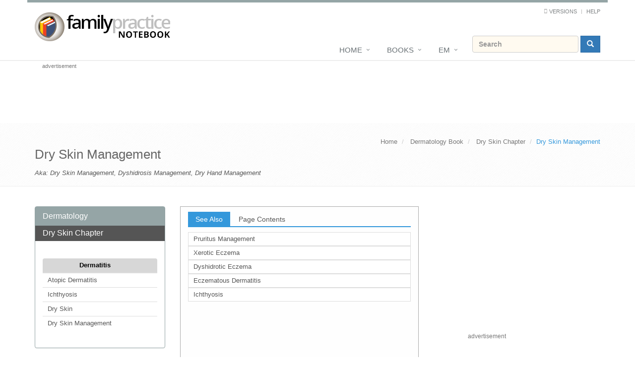

--- FILE ---
content_type: text/html
request_url: https://fpnotebook.com/Derm/Dry/DrySknMngmnt.htm
body_size: 7034
content:
<!DOCTYPE HTML >
<html lang="en">
  <head>
    <!--[if IE]>
			<meta http-equiv='refresh' content='0;URL=//fpnotebook.com/legacy/Derm/Dry/DrySknMngmnt.htm'/>
             <script  language='javascript'>
                 window.location = '//fpnotebook.com/legacy/Derm/Dry/DrySknMngmnt.htm';
             </script>
		<![endif]-->
    <title>Dry Skin Management</title>
    <meta name="author" content="Scott Moses, MD" />
    <meta name="description" content="This page includes the following topics and synonyms: Dry Skin Management, Dyshidrosis Management, Dry Hand Management." />
    <meta name="keywords" content="dry, skin, management, dyshidrosis, hand" />
    <meta name="verify-v1" content="ZwibMEISKMvy1SYKN31YpJBAudfigDb/t2VglKo0Uvg=" />
    <meta name="viewport" content="width=device-width, initial-scale=1.0" />
    <meta http-equiv="Content-Type" content="text/html; charset=utf-8" />
    <!--Fav Icon-->
    <link href="/_assets2016/img/fpnotebookNewLogoNoText.gif" rel="shortcut icon" />
    <!--Web Fonts-->
    <link href="//fonts.googleapis.com/css?family=Open+Sans:400,300,600&subset=cyrillic,latin" type="text/css" rel="shortcut" />
    <!--Core CSS (Bootstrap + Unify)-->
    <link href="/_assets2016/plugins/bootstrap/css/bootstrap.min.css" rel="stylesheet" type="text/css" media="all" />
    <link href="/_assets2016/css/style.css" rel="stylesheet" type="text/css" media="all" />
    <link href="/_assets2016/css/headers/header-default.css" rel="stylesheet" type="text/css" media="all" />
    <link href="/_assets2016/css/footers/footer-v1.css" rel="stylesheet" type="text/css" media="all" />
    <!--Plugins-->
    <link href="/_assets2016/plugins/font-awesome/css/font-awesome.css" rel="stylesheet" type="text/css" media="all" />
    <link href="/_assets2016/plugins/typeahead/css/typeahead.js-bootstrap.css" rel="stylesheet" type="text/css" media="all" />
    <link href="/_assets2016/plugins/animate.css" rel="stylesheet" type="text/css" media="all" />
    <!--CSS Theme-->
    <link href="/_assets2016/css/theme-colors/blue.css" rel="stylesheet" type="text/css" media="all" />
    <link href="/_assets2016/css/fpnUnify2016.css" rel="stylesheet" type="text/css" media="all" />
    <script language="JavaScript" src="/_assets2016/plugins/modernizr.custom.js"></script>
    <script language="JavaScript" src="https://cdnjs.cloudflare.com/ajax/libs/webcomponentsjs/2.6.0/webcomponents-loader.min.js"></script>
    <script data-ad-client="ca-pub-2758668529792749" async="async" src="https://pagead2.googlesyndication.com/pagead/js/adsbygoogle.js"></script>
    <script language="JavaScript" src="https://aim-tag.hcn.health/js/client.js?dl=aimDataLayer"></script>
    <script type="text/javascript">
        //<![CDATA[
				window.aimDataLayer = window.aimDataLayer || [];
				function aimTag() { aimDataLayer.push(arguments); }

				aimTag('ce59bb69-4e13-471c-b52a-f23e12f29489', 'pageview');
				// If your contract includes signal, then callback will include personal information on the visitor
				aimTag('ce59bb69-4e13-471c-b52a-f23e12f29489', 'signal', function(err, success) {
					if (err) {
						// This will occur if we disable your API Key
						console.log(err);
					} else {
						console.log(success);
						if (success.identity_type === "AUT") {
							// Handle signal callback here
							window.docereeSettings = {"pageCategory":"" + category + ""};
						}
					}
				});


        // ]]></script>
    <script src="https://servedbydoceree.doceree.com/resources/p/doc_ad/22/80/dc.js" type="text/javascript" data-siteId="80" data-platId="1" data-pubId="22"></script>
    <script data-cfasync="false" type="text/javascript">
  //<![CDATA[
(function(w, d) {
	var s = d.createElement('script');
	s.src = '//cdn.adpushup.com/42758/adpushup.js';
	s.crossOrigin='anonymous'; 
	s.type = 'text/javascript'; s.async = true;
	(d.getElementsByTagName('head')[0] || d.getElementsByTagName('body')[0]).appendChild(s);
})(window, document);

       // ]]></script>
  </head>
  <body vocab="https://schema.org" itemscope="" itemtype="https://schema.org/MedicalWebPage" data-spy="scroll" data-target="#scrollspy-toc" data-offset="75">
    <div class="container top-sliver-bar"></div>
    <div class="wrapper">
      <div class="header">
        <div class="container">
          <a class="logo" href="/index.htm">
            <img id="logo-header" src="/_assets2016/img/fpn-default.png" alt="Logo" />
          </a>
          <div class="topbar">
            <!-- Topbar Navigation -->
            <ul class="loginbar pull-right">
              <li>
                <i class="fa fa-mobile"></i>
                <a>Versions</a>
                <ul class="languages">
                  <li class="active">
                    <a href="#">Standard Desktop <i class="fa fa-check"></i></a>
                  </li>
                  <li>
                    <a href="//mobile.fpnotebook.com">Mobile Web</a>
                  </li>
                  <li>
                    <a href="//fpnotebook.com/mobileNative.htm">Iphone/Ipad App</a>
                  </li>
                </ul>
              </li>
              <li class="topbar-devider"></li>
              <li>
                <a href="/page_faq.html"> Help</a>
              </li>
            </ul>
            <!-- End Topbar Navigation -->
          </div>
          <!-- End Topbar -->
        </div>
        <!-- End Container -->
        <!-- Navbar -->
        <div class="navbar navbar-default mega-menu" role="navigation">
          <div class="container">
            <!-- Brand and toggle get grouped for better mobile display -->
            <div class="navbar-header">
              <button type="button" class="navbar-toggle" data-toggle="collapse" data-target=".navbar-responsive-collapse">
                <span class="sr-only">Toggle navigation</span>
                <span class="fa fa-bars"></span>
              </button>
            </div>
            <!-- Collect the nav links, forms, and other content for toggling -->
            <div class="collapse navbar-collapse navbar-responsive-collapse">
              <ul class="nav navbar-nav">
                <!-- Search Box -->
                <li id="searchnav">
                  <form action="/search.htm" class="navbar-form navbar-right">
                    <div class="form-group">
                      <input type="text" autocomplete="off" data-provide="typeahead" spellcheck="false" name="qu" placeholder="Search" class="form-control searchBox" />
                    </div>
                    <button type="submit" class="btn btn-group btn-primary">
                      <i class="glyphicon glyphicon-search"></i>
                    </button>
                  </form>
                </li>
              </ul>
              <import-content path="/_NavBar_Bootstrap2015_unifyV6_DropDownMenus.htm" loading="eager"></import-content>
            </div>
          </div>
          <!--container-->
        </div>
        <!--navbar navbar-default mega-menu-->
      </div>
      <div>
        <div class="ad-leaderboard">
          <div class="container">
            <div id="top" class="col-lg-10 col-md-11  hidden-sm hidden-xs">
              <p class="privacyLink">
                <a href="/privacy.htm">
                  <small class="text-muted">advertisement</small>
                </a>
              </p>
              <!-- Tag ID: fpnotebook_728x90_ATF -->
              <div id="2e2edc86-0fc3-4a8b-8967-b50d6632c9b7" class="_ap_apex_ad">
                <script>
		                var adpushup = window.adpushup  = window.adpushup || {que:[]};
		                adpushup.que.push(function() {
			                adpushup.triggerAd('2e2edc86-0fc3-4a8b-8967-b50d6632c9b7');
		                });
	                </script>
              </div>
              <!--END Tag fpnotebook_728x90_ATF-->
            </div>
          </div>
        </div>
      </div>
      <div class="breadcrumbs margin-bottom-40">
        <div class="container">
          <ul class="breadcrumb pull-right">
            <li>
              <a href="..\..\index.htm">Home</a>
            </li>
            <li>
              <a href="..\..\Derm\index.htm">Dermatology Book</a>
            </li>
            <li>
              <a href="..\..\Derm\Dry\index.htm">Dry Skin Chapter</a>
            </li>
            <li class="active">Dry Skin Management</li>
          </ul>
          <div class="pull-left">
            <h1>
              <span itemprop="name">Dry Skin Management</span>
            </h1>
            <p class="subtitle">
              <span>Aka: <span itemprop="alternateName">Dry Skin Management</span>, <span itemprop="alternateName">Dyshidrosis Management</span>, <span itemprop="alternateName">Dry Hand Management</span></span>
            </p>
          </div>
        </div>
      </div>
      <div class="container content" id="mainContent">
        <div class="row">
          <import-content path="./_pageSideBar.htm" loading="eager" subclass="[{&quot;selector&quot;:&quot;.pagelist .DrySknMngmnt&quot;, &quot;value&quot;:&quot;active&quot;}]"></import-content>
          <div class="col-md-9 col-sm-12">
            <div>
              <div data-role="content">
                <div class="row margin-bottom-10">
                  <div class="col-md-6 col-lg-7">
                    <div class="page-block page-block-bold fpnContent-page-block bg-light margin-bottom-10" id="fpnContent-panel-id_0">
                      <div class="page-block-body">
                        <div class="tab-v1 pageTocTabs">
                          <ul class="nav nav-tabs">
                            <li class="active">
                              <a href="#pagesRelated" data-toggle="tab" aria-expanded="true">See Also</a>
                            </li>
                            <li>
                              <a href="#pageToc" data-toggle="tab" aria-expanded="false">Page Contents</a>
                            </li>
                          </ul>
                          <div class="tab-content">
                            <div class="tab-pane fade active in" id="pagesRelated">
                              <ul class="nav">
                                <li>
                                  <a href="../../Derm/Sx/NnspcfcMngmntOfPrts.htm" class="LinkPage list-group-item" data-cui="">Pruritus Management</a>
                                </li>
                                <li>
                                  <a href="../../Derm/Dry/DrySkn.htm" class="LinkPage list-group-item" data-cui="C0549201">Xerotic Eczema</a>
                                </li>
                                <li>
                                  <a href="../../Derm/Dry/DrySkn.htm" class="LinkPage list-group-item" data-cui="C0032633">Dyshidrotic Eczema</a>
                                </li>
                                <li>
                                  <a href="../../Derm/Dry/AtpcDrmts.htm" class="LinkPage list-group-item" data-cui="C0011615">Eczematous Dermatitis</a>
                                </li>
                                <li>
                                  <a href="../../Derm/Dry/Ichthys.htm" class="LinkPage list-group-item" data-cui="C0020758">Ichthyosis</a>
                                </li>
                              </ul>
                            </div>
                            <div class="tab-pane fade" id="pageToc">
                              <ul class="nav">
                                <li>
                                  <a class="list-group-item" href="#TabbedPanel1_PageTOC">Page Contents...</a>
                                </li>
                                <li>
                                  <a class="list-group-item" href="#fpnContent-panel-id_1">Management: General Measures</a>
                                </li>
                                <li>
                                  <a class="list-group-item" href="#fpnContent-panel-id_2">Management: "Do not bath, Soak!"</a>
                                </li>
                                <li>
                                  <a class="list-group-item" href="#fpnContent-panel-id_3">Management: Topical Agents</a>
                                </li>
                                <li>
                                  <a class="list-group-item" href="#fpnContent-panel-id_4">Management: Dyshidrotic Eczema of hands</a>
                                </li>
                                <li>
                                  <a class="list-group-item" href="#fpnContent-panel-id_5">Extra: Related Bing Images</a>
                                </li>
                                <li>
                                  <a class="list-group-item" href="#fpnContent-panel-id_51">Extra: Related Studies</a>
                                </li>
                                <li>
                                  <a class="list-group-item" href="#fpnContent-panel-id_7">Extra: Navigation Tree</a>
                                </li>
                              </ul>
                            </div>
                          </div>
                        </div>
                      </div>
                    </div>
                  </div>
                  <div class="ad-rect col-sm-12 col-md-6 col-lg-5">
                    <div id="rec2" class="ad-rect col-sm-12 col-md-6 col-lg-5">
                      <!-- Tag ID: fpnotebook_300x250_ATF -->
                      <div id="89f169c2-d64a-4976-9a8f-63510b4cf7cb" class="_ap_apex_ad">
                        <script>
		                var adpushup = window.adpushup  = window.adpushup || {que:[]};
		                adpushup.que.push(function() {
			                adpushup.triggerAd('89f169c2-d64a-4976-9a8f-63510b4cf7cb');
		                });
	                </script>
                      </div>
                      <!--END Tag fpnotebook_300x250_ATF-->
                      <p class="privacyLink">
                        <a href="/privacy.htm">
                          <small class="text-muted">advertisement</small>
                        </a>
                      </p>
                    </div>
                  </div>
                </div>
                <div>
                  <div class="page-block fpnContent-page-block bg-light margin-bottom-10" id="fpnContent-panel-id_1" itemprop="aspect" itemscope="" content="Management">
                    <h4 class="page-block-title">
                      <strong>II. Management: General Measures</strong>
                    </h4>
                    <div class="page-block-body">
                      <ol>
                        <li id="item2-1">Avoid Provocative Factors<ol><li>Excessive bathing (see below)</li><li>Rough clothing (see <a href="../../Derm/Sx/NnspcfcMngmntOfPrts.htm" class="LinkPage" data-cui="">Pruritus Management</a>)</li><li>Excessive sweating</li><li>Avoid products with perfumes or dyes (use clear and free products)</li></ol></li>
                        <li id="item2-2">Wear comfortable clothing<ol><li>See <a href="../../Derm/Sx/NnspcfcMngmntOfPrts.htm" class="LinkPage" data-cui="">Pruritus Management</a></li></ol></li>
                        <li id="item2-3">Skin barrier protection (<a href="../../Derm/Pharm/SknLbrcnt.htm" class="LinkPage" data-cui="">Skin Lubricant</a>s)<ol><li>See bathing below</li><li>Apply immediately after patting dry from bathing</li><li><a href="../../Derm/Pharm/SknLbrcnt.htm" class="LinkPage" data-cui="">Skin Lubricant</a> lotions (e.g. Lubriderm)<ol><li>Apply lotion frequently throughout the day</li><li>Avoid lotions with <a href="../../Psych/Pharm/Alchl.htm" class="LinkPage" data-cui="C0001956  ">Alcohol</a> (drying)</li><li>May also apply creams (e.g. Cerave, Vanicream) during day</li></ol></li><li><a href="../../Derm/Pharm/SknLbrcnt.htm" class="LinkPage" data-cui="">Skin Lubricant</a> creams or oils (Eucerin or Vaseline) are more moisturizing than lotions (but more "goopy")<ol><li>Bedtime application</li><li>Severe cases</li></ol></li></ol></li>
                      </ol>
                    </div>
                  </div>
                  <div class="page-block fpnContent-page-block bg-light margin-bottom-10" id="fpnContent-panel-id_2" itemprop="aspect" itemscope="" content="Management">
                    <h4 class="page-block-title">
                      <strong>III. Management: "Do not bath, Soak!"</strong>
                    </h4>
                    <div class="page-block-body">
                      <ol>
                        <li id="item3-1">Add <a href="../../Derm/Pharm/BthOl.htm" class="LinkPage" data-cui="">Bath Emollient</a>s (<a href="../../Derm/Pharm/BthOl.htm" class="LinkPage" data-cui="C0974788">Bath Oil</a>s)</li>
                        <li id="item3-2">Limit soap use (Causes skin drying)<ol><li>Use a <a href="../../Derm/Pharm/Sps.htm" class="LinkPage" data-cui="C2064815">Mild Soap</a> for general skin areas 2 times weekly<ol><li>See <a href="../../Derm/Pharm/Sps.htm" class="LinkPage" data-cui="C2064815">Mild Soap</a>s</li><li>Examples: Unscented Dove or <a href="../../Derm/Pharm/CtphlSknClnsr.htm" class="LinkPage" data-cui="">Cetaphil Skin Cleanser</a></li></ol></li><li>Daily use of soap only in groin or axilla</li><li>Spare legs, arms, and torso</li></ol></li>
                        <li id="item3-3">Decrease bath frequency, length, and <a href="../../ID/Exam/BdyTmprtr.htm" class="LinkPage" data-cui="C0039476">Temperature</a><ol><li>Limit bathing to a brief, tepid bath</li></ol></li>
                        <li id="item3-4">Immediately after bath:<ol><li>Briefly pat dry</li><li>Apply skin barrier protection (<a href="../../Derm/Pharm/SknLbrcnt.htm" class="LinkPage" data-cui="">Skin Lubricant</a>)</li></ol></li>
                      </ol>
                    </div>
                  </div>
                  <div class="page-block fpnContent-page-block bg-light margin-bottom-10" id="fpnContent-panel-id_3" itemprop="aspect" itemscope="" content="Management">
                    <h4 class="page-block-title">
                      <strong>IV. Management: Topical Agents</strong>
                    </h4>
                    <div class="page-block-body">
                      <ol>
                        <li id="item4-1">
                          <a href="../../Derm/Pharm/AlphHydrxyAcd.htm" class="LinkPage" data-cui="">Alpha-Hydroxy acid</a>
                          <a href="../../Derm/Pharm/SknLbrcnt.htm" class="LinkPage" data-cui="">Moisturizer</a>s (e.g. Eucerin Plus)<ol><li>Apply after warm water soaks</li></ol></li>
                        <li id="item4-2">
                          <a href="../../Derm/Pharm/TpclCrtcstrd.htm" class="LinkPage" data-cui="C0304604">Topical Corticosteroid</a> ointment (<a href="../../Endo/Pharm/Trmcnln.htm" class="LinkPage" data-cui="C0040864">Triamcinolone</a> for 4-5 days)<ol><li>Indications: Visible pink or red dermatitis</li></ol></li>
                      </ol>
                    </div>
                  </div>
                  <div class="page-block fpnContent-page-block bg-light margin-bottom-10" id="fpnContent-panel-id_4" itemprop="aspect" itemscope="" content="Management">
                    <h4 class="page-block-title">
                      <strong>V. Management: Dyshidrotic Eczema of hands</strong>
                    </h4>
                    <div class="page-block-body">
                      <ol>
                        <li id="item5-1">See <a href="../../ID/Prevent/HndWshng.htm" class="LinkPage" data-cui="C0018581">Hand Washing</a></li>
                        <li id="item5-2">Apply <a href="../../Derm/Pharm/SknLbrcnt.htm" class="LinkPage" data-cui="">Moisturizing Lotion</a>s to hands 10-20 times daily<ol><li>Apply after each time <a href="../../ID/Prevent/HndWshng.htm" class="LinkPage" data-cui="C0018581">Hand Washing</a>, after patting <a href="../../Derm/Dry/DrySkn.htm" class="LinkPage" data-cui="C0151908  ">Dry Skin</a>, but while skin is still moist</li><li>Following hand sanitizer, hands must be completely dry before applying <a href="../../Derm/Pharm/SknLbrcnt.htm" class="LinkPage" data-cui="">Moisturizer</a> to prevent trapping <a href="../../Psych/Pharm/Alchl.htm" class="LinkPage" data-cui="C0001956  ">Alcohol</a></li></ol></li>
                        <li id="item5-3">
                          <a href="../../Derm/Pharm/SknLbrcnt.htm" class="LinkPage" data-cui="">Moisturizer</a> should be worked in and hands dry before applying gloves</li>
                        <li id="item5-4">Consider non-soap cleansers (e.g. cetaphil) with lukewarm water</li>
                        <li id="item5-5">
                          <a href="../../Psych/Pharm/Alchl.htm" class="LinkPage" data-cui="C0001956  ">Alcohol</a>-based hand sanitizers may cause less dryness than soap and water<ol><li>However, soap and water are needed to clean soiled hands</li></ol></li>
                        <li id="item5-6">Apply petroleum jelly at bedtime under over-glove<ol><li>Cotton liner with Vinyl over-glove for <a href="../../ID/Prevent/HndWshng.htm" class="LinkPage" data-cui="C0018581">Hand Washing</a></li><li>Allerderm (Hypoallergenic glove supplier)</li></ol></li>
                        <li id="item5-7">Moderate to severe exacerbations<ol><li>Continue protocol above</li><li>Add 2 weeks of a moderate to high potency <a href="../../Derm/Pharm/TpclCrtcstrd.htm" class="LinkPage" data-cui="C0304604">Topical Corticosteroid</a><ol><li>If need to repeat <a href="../../Endo/Pharm/SystmcCrtcstrd.htm" class="LinkPage" data-cui="C0001617">Corticosteroid</a>s, give at least 1 week break before reusing</li></ol></li></ol></li>
                        <li id="item5-8">References<ol><li>(2020) Presc Lett 27(6):31-2</li></ol></li>
                      </ol>
                    </div>
                  </div>
                </div>
                <div class="panel panel-grey" id="fpnContent-panel-id_5">
                  <!-- robots content="none" -->
                  <div class="panel-heading">
                    <h3 class="panel-title">Images: Related links to external sites (from Bing)</h3>
                  </div>
                  <div class="panel-body">
                    <iframe class="googleImageSearchFramed" src="/_assets2016/imageSamplerAzure2022.html?page=/Derm/Dry/DrySknMngmnt"></iframe>
                  </div>
                  <div class="panel-footer">
                    <p>These images are a random sampling from a Bing search on the term "Dry Skin Management."  Click on the image (or right click) to open the source website in a new browser window.  <a id="googleImagesLink" target="_blank" href="https://www.bing.com/images/search?q=Dry Skin Management">Search Bing for all related images</a></p>
                  </div>
                  <!-- /robots -->
                </div>
                <div class="panel panel-grey" id="fpnContent-panel-id_51">
                  <div class="panel-heading">
                    <h3 class="panel-title">Related Studies</h3>
                  </div>
                  <div class="panel-body">
                    <div class="tab-v1 pageTrendTripTabs">
                      <ul class="nav nav-tabs">
                        <li id="tripTab" class="active in">
                          <a href="#tripDB" data-toggle="tab" aria-expanded="false">Trip Database</a>
                        </li>
                        <li id="trendTab" class="">
                          <a href="#trendMD" data-toggle="tab" aria-expanded="true">TrendMD</a>
                        </li>
                        <li id="jfeedTab" class="">
                          <a href="#jfeed" data-toggle="tab" aria-expanded="false">JournalFeed</a>
                        </li>
                      </ul>
                      <div class="tab-content">
                        <div class="tab-pane fade active in" id="tripDB">
                          <div class="tripData">
                            <iframe src="/_assets2016/partners/trip/?criteria=Dry Skin Management"></iframe>
                          </div>
                        </div>
                        <div class="tab-pane fade " id="trendMD">
                          <div id="trendmd-suggestions"></div>
                        </div>
                        <div class="tab-pane fade" id="jfeed">
                          <div class="tripData">
                            <iframe src="https://journalfeed.org/jf_applet/?criteria=Dry Skin Management"></iframe>
                          </div>
                        </div>
                      </div>
                    </div>
                  </div>
                </div>
              </div>
              <div id="fpnContent-panel-id_7" class="row margin-bottom-20">
                <div class="col-md-6 col-lg-7">
                  <div class="panel panel-grey nav-tree">
                    <div class="panel-heading">
                      <h3 class="panel-title">Related Topics in Dry Skin</h3>
                    </div>
                    <div class="panel-body">
                      <div class="panel-group" id="navtreeAccordion">
                        <import-content path="../../_navTreeInclude.htm" loading="eager" subclass="[{&quot;selector&quot;:&quot;.nav-tree a[href$=`Derm/index.htm`]&quot;, &quot;value&quot;:&quot;active&quot;}]" style="display:block; margin-bottom:5px;"></import-content>
                        <import-content path="../_navTreeInclude.htm" loading="eager" subclass="[{&quot;selector&quot;:&quot;.nav-tree a[href$=`Derm/Dry/index.htm`]&quot;, &quot;value&quot;:&quot;active&quot;}]" style="display:block; margin-bottom:5px;"></import-content>
                        <import-content path="./_navTreeInclude.htm" loading="eager" subclass="[{&quot;selector&quot;:&quot;.nav-tree a[href$=`/DrySknMngmnt.htm`]&quot;, &quot;value&quot;:&quot;active&quot;}]" style="display:block; margin-bottom:5px;"></import-content>
                        <import-content-fetch path="https://fpnimages.blob.core.windows.net/$web/backLinkIncludes/P405.htm"></import-content-fetch>
                        <div class="panel panel-default">
                          <div class="panel-heading">
                            <h4 class="panel-title">
                              <a class="accordion-toggle" data-toggle="collapse" data-parent="#navtreeAccordion" href="#externalSearchCollapse">Search other sites for 'Dry Skin Management'</a>
                            </h4>
                          </div>
                          <div id="externalSearchCollapse" class="panel-collapse collapse">
                            <div class="list-group">
                              <a href="https://pubmed.ncbi.nlm.nih.gov/?term=Dry Skin Management" class="list-group-item">NLM Pubmed</a>
                              <a href="https://www.google.com/search?q=Dry Skin Management" class="list-group-item">Google Websites</a>
                              <a href="https://www.google.com/images?q=Dry Skin Management" class="list-group-item">Google Images</a>
                            </div>
                          </div>
                        </div>
                      </div>
                    </div>
                  </div>
                </div>
                <div class="ad-rect col-sm-12 col-md-6 col-lg-5">
                  <div id="rec3" class="ad-rect col-sm-12 col-md-6 col-lg-5">
                    <!-- Tag ID: fpnotebook_300x250_ATF -->
                    <div id="f40f5638-c62a-4fad-964c-e19e2f2c7016" class="_ap_apex_ad">
                      <script>
		                var adpushup = window.adpushup  = window.adpushup || {que:[]};
		                adpushup.que.push(function() {
			                adpushup.triggerAd('f40f5638-c62a-4fad-964c-e19e2f2c7016');
		                });
	                </script>
                    </div>
                    <!--END Tag fpnotebook_300x250_ATF-->
                    <p class="privacyLink">
                      <a href="/privacy.htm">
                        <small class="text-muted">advertisement</small>
                      </a>
                    </p>
                  </div>
                </div>
              </div>
              <div id="scrollspy-toc" class="affix visible-lg" data-spy="affix" role="complementary" data-offset-top="190">
                <ul class="nav">
                  <li>
                    <a class="list-group-item" href="#TabbedPanel1_PageTOC">Page Contents...</a>
                  </li>
                  <li>
                    <a class="list-group-item" href="#fpnContent-panel-id_1">Management: General Measures</a>
                  </li>
                  <li>
                    <a class="list-group-item" href="#fpnContent-panel-id_2">Management: "Do not bath, Soak!"</a>
                  </li>
                  <li>
                    <a class="list-group-item" href="#fpnContent-panel-id_3">Management: Topical Agents</a>
                  </li>
                  <li>
                    <a class="list-group-item" href="#fpnContent-panel-id_4">Management: Dyshidrotic Eczema of hands</a>
                  </li>
                  <li>
                    <a class="list-group-item" href="#fpnContent-panel-id_5">Extra: Related Bing Images</a>
                  </li>
                  <li>
                    <a class="list-group-item" href="#fpnContent-panel-id_51">Extra: Related Studies</a>
                  </li>
                  <li>
                    <a class="list-group-item" href="#fpnContent-panel-id_7">Extra: Navigation Tree</a>
                  </li>
                </ul>
              </div>
            </div>
          </div>
          <!--.container .content, #mainContent-->
        </div>
      </div>
      <!--wrapper-->
      <div id="preFooter"></div>
      <import-content path="/_globalFooter.htm" loading="eager" subinner="[{&quot;selector&quot;:&quot;#footerDateModified&quot;, &quot;value&quot;:&quot;6/3/2020&quot;}]"></import-content>
    </div>
    <!--JS Global Required-->
    <script language="JavaScript" src="/_assets2016/plugins/jquery/jquery.min.js"></script>
    <script language="JavaScript" src="/_assets2016/plugins/jquery/jquery-migrate.min.js"></script>
    <script language="JavaScript" src="/_assets2016/js/import-content.js" type="module"></script>
    <script language="JavaScript" src="/_assets2016/js/import-content-fetch.js" type="module"></script>
    <script language="JavaScript" src="/_assets2016/plugins/bootstrap/js/bootstrap.min.js"></script>
    <!--JS Plugins-->
    <script language="JavaScript" src="/_assets2016/plugins/smoothScroll.js"></script>
    <script language="JavaScript" src="/_assets2016/plugins/hover-dropdown.min.js"></script>
    <script language="JavaScript" src="/_assets2016/plugins/back-to-top.js"></script>
    <script language="JavaScript" src="/_assets2016/plugins/typeahead/js/typeahead.min.js"></script>
    <!--JS Customization-->
    <script language="JavaScript" src="/_assets2016/js/fpn.app.js"></script>
    <!--Respond.js IE8 support of HTML5 elements and media queries.  Modernizr has the HTML5 shim - see below  -->
    <!--WARNING: Respond.js doesn't work if you view the page via file:// or cross domain (ajax - css must be on same domain as page).-->
    <!--[if lt IE 9]>
		<script src='//fpnotebook.com/_assets2016/plugins/respond.js'></script>
		<script src='//fpnotebook.com/_assets2016/plugins/html5shiv.js'></script>
        <script src='//fpnotebook.com/_assets2016/plugins/placeholder-IE-fixes.js'></script>
		 <![endif]-->
    <script defer="defer" src="//js.trendmd.com/trendmd.min.js" data-trendmdconfig="{'journal_id':'71365','element':'#trendmd-suggestions'}"></script>
    <script src="https://www.google-analytics.com/urchin.js" type="text/javascript"></script>
    <script type="text/javascript">_uacct = "UA-1946843-1"; urchinTracker(); </script>
    <script src="https://secure.adnxs.com/seg?add=12126219&t=1" type="text/javascript"></script>
    <link itemprop="specialty" href="//schema.org/Dermatologic" />
    <link itemprop="about" href="https://schema.org/MedicalCondition" />
    <link itemprop="audience" href="https://schema.org/Clinician" />
    <link itemprop="medicineSystem" href="https://schema.org/WesternConventional" />
    <meta itemprop="lastRevised" content="2020/06/03" />
  </body>
</html>

--- FILE ---
content_type: text/html
request_url: https://fpnotebook.com/_assets2016/partners/trip/?criteria=Dry%20Skin%20Management
body_size: 451
content:
<!DOCTYPE html>
<html>

<head>
    <title></title>
    <link href="https://maxcdn.bootstrapcdn.com/bootstrap/3.3.5/css/bootstrap.min.css" rel="stylesheet" />
    <!--<link href="trip.min.css" rel="stylesheet" />-->
    <style>
        body {
            margin-top: 10px;
        }
    </style>
</head>

<body>
    <div class="container">
        <div class="tripFeed"></div>
    </div>
    <script src="https://ajax.googleapis.com/ajax/libs/jquery/3.5.1/jquery.min.js"></script>

    <script>

        (function ($) {
            var getQueryStringParams = function (sParam) {
                var sPageURL = window.location.search.substring(1);
                var sURLVariables = sPageURL.split('&');
                for (var i = 0; i < sURLVariables.length; i++) {
                    var sParameterName = sURLVariables[i].split('=');
                    if (sParameterName[0] == sParam) {
                        return sParameterName[1];
                    }
                }
            }


            var criteria = getQueryStringParams('criteria');

            var criteriaMod = (criteria) ? "&criteria=" + criteria : "";


            $.getJSON(`https://www.tripdatabase.com/api/search?search_type=standard${criteriaMod}&skip=0&response_type=json`, function (json) {
                parseTripFeed(json);

            });


            var parseTripFeed = function (json) {
                var root$ = $("<div class='documents row'></div>");
                var listGroup1$ = $("<div class='list-group'></div>");

                $.each(json?.documents?.document, function (index, doc) {
                    var item$ = $("<a class='list-group-item'  target='_blank'  href='" + doc.link + "'>" +
                        "<span class='label label-default pull-right'>" + doc.pubdate + "</span><h6 class='list-group-item-heading'>" +
                        doc.publication + "</h6>" +
                        "<p class='list-group-item-text'><strong>" + doc.title + "</strong></p>");
                    listGroup1$.append(item$);
                    if (index > 3) return false;
                });
                root$.append(listGroup1$, "<footer><cite title='Source Title'><a target='_blank'  href='https://www.tripdatabase.com/search?criteria=" + criteria + "'>Continue searching the Trip Database</a></cite></footer>");
                $(".tripFeed").html(root$);

            }

        })(jQuery);

    </script>
</body>

</html>

--- FILE ---
content_type: text/html
request_url: https://fpnotebook.com/Derm/Dry/_pageSideBar.htm
body_size: 35
content:
<div class="col-md-3 hidden-sm hidden-xs">
  <div class="">
    <div class="panel panel-grey">
      <div class="panel-heading sidebar-page-heading-main">
        <h3 class="panel-title">
          <a href="../index.htm">Dermatology</a>
        </h3>
      </div>
      <div class="panel-heading sidebar-page-heading-sub">
        <h5 class="panel-title">
          <a href="index.htm">Dry Skin Chapter</a>
        </h5>
      </div>
      <div class="list-group sidebar-nav-v1 pagelist">
        <div class="panel-body">
          <ul class="list-group sidebar-nav-v1 pagelist">
            <li class="list-group-item list-group-item-heading">
              <a href="../Dermatitis/index.htm">Dermatitis</a>
            </li>
            <li class="list-group-item AtpcDrmts">
              <a href="../Dry/AtpcDrmts.htm">Atopic Dermatitis</a>
            </li>
            <li class="list-group-item Ichthys">
              <a href="../Dry/Ichthys.htm">Ichthyosis</a>
            </li>
            <li class="list-group-item DrySkn">
              <a href="../Dry/DrySkn.htm">Dry Skin</a>
            </li>
            <li class="list-group-item DrySknMngmnt">
              <a href="../Dry/DrySknMngmnt.htm">Dry Skin Management</a>
            </li>
          </ul>
        </div>
      </div>
    </div>
  </div>
  <div class="">
    <div class="panel panel-grey">
      <div class="panel-heading sidebar-page-heading-main">
        <h3 class="panel-title">
          <span>From Related Chapters</span>
        </h3>
      </div>
      <div class="list-group sidebar-nav-v1 pagelist">
        <div class="panel-body">
          <ul class="list-group sidebar-nav-v1 pagelist">
            <li class="list-group-item list-group-item-heading">
              <a href="../Pharm/index.htm">Pharmacology</a>
            </li>
            <li class="list-group-item WtDrsngs">
              <a href="../Pharm/WtDrsngs.htm">Wet Dressings</a>
            </li>
            <li class="list-group-item SknLbrcnt">
              <a href="../Pharm/SknLbrcnt.htm">Skin Lubricant</a>
            </li>
            <li class="list-group-item AlphHydrxyAcd">
              <a href="../Pharm/AlphHydrxyAcd.htm">Alpha-Hydroxy acid</a>
            </li>
            <li class="list-group-item BthOl">
              <a href="../Pharm/BthOl.htm">Bath Oil</a>
            </li>
            <li class="list-group-item TcrlmsOntmnt">
              <a href="../Pharm/TcrlmsOntmnt.htm">Tacrolimus Ointment</a>
            </li>
          </ul>
        </div>
      </div>
    </div>
  </div>
</div>

--- FILE ---
content_type: text/html
request_url: https://fpnotebook.com/_navTreeInclude.htm
body_size: 119
content:
<div class="panel panel-default">
  <div class="panel-heading">
    <h4 class="panel-title">
      <a class="accordion-toggle" data-toggle="collapse" data-parent="#navtreeAccordion" href="#bookCollapse0">Books</a>
    </h4>
  </div>
  <div id="bookCollapse0" class="panel-collapse collapse">
    <div class="list-group">
      <a href="../../CV/index.htm" class="list-group-item">Cardiovascular Medicine Book</a>
      <a href="../../Dental/index.htm" class="list-group-item">Dentistry Book</a>
      <a href="../../Derm/index.htm" class="list-group-item">Dermatology Book</a>
      <a href="../../ER/index.htm" class="list-group-item">Emergency Medicine Book</a>
      <a href="../../Endo/index.htm" class="list-group-item">Endocrinology Book</a>
      <a href="../../GI/index.htm" class="list-group-item">Gastroenterology Book</a>
      <a href="../../Geri/index.htm" class="list-group-item">Geriatric Medicine Book</a>
      <a href="../../Gyn/index.htm" class="list-group-item">Gynecology Book</a>
      <a href="../../HemeOnc/index.htm" class="list-group-item">Hematology and Oncology Book</a>
      <a href="../../HIV/index.htm" class="list-group-item">Human Immunodeficiency Virus Book</a>
      <a href="../../ID/index.htm" class="list-group-item">Infectious Disease Book</a>
      <a href="../../Joke/index.htm" class="list-group-item">Jokes Book</a>
      <a href="../../Psych/index.htm" class="list-group-item">Mental Health Book</a>
      <a href="../../NICU/index.htm" class="list-group-item">Neonatology Book</a>
      <a href="../../Renal/index.htm" class="list-group-item">Nephrology Book</a>
      <a href="../../Neuro/index.htm" class="list-group-item">Neurology Book</a>
      <a href="../../OB/index.htm" class="list-group-item">Obstetrics Book</a>
      <a href="../../Eye/index.htm" class="list-group-item">Ophthalmology Book</a>
      <a href="../../Ortho/index.htm" class="list-group-item">Orthopedics Book</a>
      <a href="../../ENT/index.htm" class="list-group-item">Otolaryngology Book</a>
      <a href="../../Lab/index.htm" class="list-group-item">Pathology and Laboratory Medicine Book</a>
      <a href="../../Peds/index.htm" class="list-group-item">Pediatrics Book</a>
      <a href="../../Pharm/index.htm" class="list-group-item">Pharmacology Book</a>
      <a href="../../Manage/index.htm" class="list-group-item">Practice Management Book</a>
      <a href="../../Prevent/index.htm" class="list-group-item">Prevention Book</a>
      <a href="../../Lung/index.htm" class="list-group-item">Pulmonology Book</a>
      <a href="../../Rad/index.htm" class="list-group-item">Radiology Book</a>
      <a href="../../Rheum/index.htm" class="list-group-item">Rheumatology Book</a>
      <a href="../../Sports/index.htm" class="list-group-item">Sports Medicine Book</a>
      <a href="../../Surgery/index.htm" class="list-group-item">Surgery Book</a>
      <a href="../../Uro/index.htm" class="list-group-item">Urology Book</a>
    </div>
  </div>
</div>

--- FILE ---
content_type: text/html
request_url: https://fpnotebook.com/Derm/_navTreeInclude.htm
body_size: 211
content:
<div class="panel panel-default">
  <div class="panel-heading">
    <h4 class="panel-title">
      <a class="accordion-toggle" data-toggle="collapse" data-parent="#navtreeAccordion" href="#chapterCollapse3216">Dermatology Chapters</a>
    </h4>
  </div>
  <div id="chapterCollapse3216" class="panel-collapse collapse">
    <div class="list-group">
      <a href="../../Derm/Acne/index.htm" class="list-group-item">Acne Vulgaris Chapter</a>
      <a href="../../Derm/Anatomy/index.htm" class="list-group-item">Anatomy Chapter</a>
      <a href="../../Derm/Bacteria/index.htm" class="list-group-item">Bacterial Infections Chapter</a>
      <a href="../../Derm/CV/index.htm" class="list-group-item">Cardiovascular Medicine Chapter</a>
      <a href="../../Derm/Dermatitis/index.htm" class="list-group-item">Dermatitis Chapter</a>
      <a href="../../Derm/Dry/index.htm" class="list-group-item">Dry Skin Chapter</a>
      <a href="../../Derm/ER/index.htm" class="list-group-item">Emergency Medicine Chapter</a>
      <a href="../../Derm/Endo/index.htm" class="list-group-item">Endocrinology Chapter</a>
      <a href="../../Derm/Environ/index.htm" class="list-group-item">Environmental Injury Chapter</a>
      <a href="../../Derm/Exam/index.htm" class="list-group-item">Examination Chapter</a>
      <a href="../../Derm/Fungus/index.htm" class="list-group-item">Fungal Infections Chapter</a>
      <a href="../../Derm/Gen/index.htm" class="list-group-item">General Chapter</a>
      <a href="../../Derm/Hair/index.htm" class="list-group-item">Hair Disorders Chapter</a>
      <a href="../../Derm/HemeOnc/index.htm" class="list-group-item">Hematology and Oncology Chapter</a>
      <a href="../../Derm/Hyperplasia/index.htm" class="list-group-item">Hyperplastic Skin Disorders Chapter</a>
      <a href="../../Derm/ID/index.htm" class="list-group-item">Infectious Disease Chapter</a>
      <a href="../../Derm/Psych/index.htm" class="list-group-item">Mental Health Chapter</a>
      <a href="../../Derm/Nails/index.htm" class="list-group-item">Nail Disorders Chapter</a>
      <a href="../../Derm/OB/index.htm" class="list-group-item">Obstetrics Chapter</a>
      <a href="../../Derm/Eye/index.htm" class="list-group-item">Ophthalmology Chapter</a>
      <a href="../../Derm/Parasite/index.htm" class="list-group-item">Parasitic Infections Chapter</a>
      <a href="../../Derm/Lab/index.htm" class="list-group-item">Pathology and Laboratory Medicine Chapter</a>
      <a href="../../Derm/Peds/index.htm" class="list-group-item">Pediatrics Chapter</a>
      <a href="../../Derm/Pharm/index.htm" class="list-group-item">Pharmacology Chapter</a>
      <a href="../../Derm/Pigment/index.htm" class="list-group-item">Pigmentation Disorders Chapter</a>
      <a href="../../Derm/Prevent/index.htm" class="list-group-item">Prevention Chapter</a>
      <a href="../../Derm/Procedure/index.htm" class="list-group-item">Procedure Chapter</a>
      <a href="../../Derm/Rheum/index.htm" class="list-group-item">Rheumatology Chapter</a>
      <a href="../../Derm/Sebaceous/index.htm" class="list-group-item">Sebaceous Gland Disorders Chapter</a>
      <a href="../../Derm/Sports/index.htm" class="list-group-item">Sports Medicine Chapter</a>
      <a href="../../Derm/Surgery/index.htm" class="list-group-item">Surgery Chapter</a>
      <a href="../../Derm/Sweat/index.htm" class="list-group-item">Sweat Gland Disorders Chapter</a>
      <a href="../../Derm/Sx/index.htm" class="list-group-item">Symptoms Chapter</a>
      <a href="../../Derm/Ulcers/index.htm" class="list-group-item">Ulcer Chapter</a>
      <a href="../../Derm/Blister/index.htm" class="list-group-item">VesiculoBullous Disorders Chapter</a>
      <a href="../../Derm/Wart/index.htm" class="list-group-item">Wart Chapter</a>
    </div>
  </div>
</div>

--- FILE ---
content_type: text/html
request_url: https://fpnotebook.com/Derm/Dry/_navTreeInclude.htm
body_size: -218
content:
<div class="panel panel-default">
  <div class="panel-heading">
    <h4 class="panel-title">
      <a class="accordion-toggle" data-toggle="collapse" data-parent="#navtreeAccordion" href="#pageCollapse3253">Dermatology - Dry Skin Pages</a>
    </h4>
  </div>
  <div id="pageCollapse3253" class="panel-collapse collapse">
    <div class="list-group">
      <a href="../../Derm/Dry/AtpcDrmts.htm" class="list-group-item">Atopic Dermatitis</a>
      <a href="../../Derm/Dry/DrySkn.htm" class="list-group-item">Dry Skin</a>
      <a href="../../Derm/Dry/DrySknMngmnt.htm" class="list-group-item">Dry Skin Management</a>
      <a href="../../Derm/Dry/Ichthys.htm" class="list-group-item">Ichthyosis</a>
    </div>
  </div>
</div>

--- FILE ---
content_type: text/html
request_url: https://fpnimages.blob.core.windows.net/$web/backLinkIncludes/P405.htm
body_size: 1064
content:
<div class="panel panel-default">
  <div class="panel-heading">
    <h4 class="panel-title">
      <a class="accordion-toggle" data-toggle="collapse" data-parent="#navtreeAccordion" href="#backLinkCollapse">Back Links (pages that link to this page)</a>
    </h4>
  </div>
  <div id="backLinkCollapse" class="panel-collapse collapse">
    <div class="list-group">
      <a href="../../ID/Prevent/HndWshng.htm" class="list-group-item">Hand Washing</a>
      <a href="../../Derm/Dry/AtpcDrmts.htm" class="list-group-item">Atopic Dermatitis</a>
      <a href="../../Derm/Dry/Ichthys.htm" class="list-group-item">Ichthyosis</a>
      <a href="../../Derm/Dry/DrySkn.htm" class="list-group-item">Dry Skin</a>
      <a href="../../Derm/Pharm/SknLbrcnt.htm" class="list-group-item">Skin Lubricant</a>
      <a href="../../Derm/Sx/NnspcfcMngmntOfPrts.htm" class="list-group-item">Nonspecific Management of Pruritus</a>
      <a href="../../Derm/Hyperplasia/LchnSmplxChrncs.htm" class="list-group-item">Lichen Simplex Chronicus</a>
    </div>
  </div>
</div>

--- FILE ---
content_type: text/html
request_url: https://fpnotebook.com/_globalFooter.htm
body_size: 408
content:
<div class="footer-v1">
  <div class="footer" id="footer">
    <div class="container">
      <div class="row">
        <div class="col-md-9 md-margin-bottom-40">
          <div class="headline">
            <h2>About</h2>
          </div>
          <p>FPnotebook.com is a rapid access, point-of-care medical reference for primary care and emergency clinicians. Started in 1995, this collection now contains 8048 interlinked topic pages divided into a tree of 31 specialty books and 740 chapters. Content is <a href="/Manage/Research/FmlyPrctcNtbkUpdts.htm">updated monthly</a> with systematic literature reviews and conferences.</p>
          <p>Although access to this website is not restricted, the information found here is intended for use by medical providers. Patients should address specific medical concerns with their physicians.</p>
          <p>This page was written by <a href="https://fpnotebook.com/about.htm" rel="author"><span itemprop="author" itemscope="" itemtype="https://schema.org/Person"><span itemprop="name">Scott Moses, MD</span></span></a>, last revised on <span id="footerDateModified"></span> and last published on <span itemprop="datePublished" content="12/1/2025">12/1/2025</span>.</p>
        </div>
        <div class="col-md-3">
          <div class="headline">
            <h2>Contact</h2>
          </div>
          <a href="/contact.htm">Send a message</a>
        </div>
      </div>
    </div>
  </div>
  <div class="copyright">
    <div class="container">
      <div class="row">
        <div class="col-md-9">
          <p class="copyright-space">
                        2025 <span class="glyphicon glyphicon-copyright-mark"></span> Family Practice Notebook, LLC.
						<span itemprop="publisher" itemscope="" itemtype="https://schema.org/Organization"><span itemprop="name"><a href="/disclaimer.htm">Terms</a> | <a href="/privacy.htm">Privacy</a> | <a href="/about.htm">About</a> | <a href="/SiteMap.htm">Site Map</a> | <a href="/newsletterSignup.htm">Newsletter</a> | <a href="https://fpnotebook.wordpress.com">Blog</a></span></span></p>
        </div>
        <div class="col-md-3">
          <a href="//fpnotebook.com/">
            <img src="/_assets2016/img/fpnBlackBack.png" class="pull-right logo-footer" alt="Footer Site Logo" />
          </a>
        </div>
      </div>
    </div>
  </div>
</div>

--- FILE ---
content_type: text/html; charset=utf-8
request_url: https://www.google.com/recaptcha/api2/aframe
body_size: 267
content:
<!DOCTYPE HTML><html><head><meta http-equiv="content-type" content="text/html; charset=UTF-8"></head><body><script nonce="pA4eLu3SD7CX0bhDa3S5BQ">/** Anti-fraud and anti-abuse applications only. See google.com/recaptcha */ try{var clients={'sodar':'https://pagead2.googlesyndication.com/pagead/sodar?'};window.addEventListener("message",function(a){try{if(a.source===window.parent){var b=JSON.parse(a.data);var c=clients[b['id']];if(c){var d=document.createElement('img');d.src=c+b['params']+'&rc='+(localStorage.getItem("rc::a")?sessionStorage.getItem("rc::b"):"");window.document.body.appendChild(d);sessionStorage.setItem("rc::e",parseInt(sessionStorage.getItem("rc::e")||0)+1);localStorage.setItem("rc::h",'1765465138367');}}}catch(b){}});window.parent.postMessage("_grecaptcha_ready", "*");}catch(b){}</script></body></html>

--- FILE ---
content_type: text/javascript
request_url: https://rumcdn.geoedge.be/63e6c705-6bd4-45dd-8dfa-e190f23ecdfb/grumi.js
body_size: 154350
content:
var grumiInstance = window.grumiInstance || { q: [] };
(function createInstance (window, document, options = { shouldPostponeSample: false }) {
	!function r(i,o,a){function s(n,e){if(!o[n]){if(!i[n]){var t="function"==typeof require&&require;if(!e&&t)return t(n,!0);if(c)return c(n,!0);throw new Error("Cannot find module '"+n+"'")}e=o[n]={exports:{}};i[n][0].call(e.exports,function(e){var t=i[n][1][e];return s(t||e)},e,e.exports,r,i,o,a)}return o[n].exports}for(var c="function"==typeof require&&require,e=0;e<a.length;e++)s(a[e]);return s}({1:[function(e,t,n){var r=e("./config.js"),i=e("./utils.js");t.exports={didAmazonWin:function(e){var t=e.meta&&e.meta.adv,n=e.preWinningAmazonBid;return n&&(t=t,!i.isEmptyObj(r.amazonAdvIds)&&r.amazonAdvIds[t]||(t=e.tag,e=n.amzniid,t.includes("apstag.renderImp(")&&t.includes(e)))},setAmazonParametersToSession:function(e){var t=e.preWinningAmazonBid;e.pbAdId=void 0,e.hbCid=t.crid||"N/A",e.pbBidder=t.amznp,e.hbCpm=t.amznbid,e.hbVendor="A9",e.hbTag=!0}}},{"./config.js":5,"./utils.js":24}],2:[function(e,t,n){var l=e("./session"),r=e("./urlParser.js"),f=e("./utils.js"),i=e("./domUtils.js").isIframe,m=e("./htmlParser.js"),g=e("./blackList").match,h=e("./ajax.js").sendEvent,o=".amazon-adsystem.com",a="/dtb/admi",s="googleads.g.doubleclick.net",e="/pagead/",c=["/pagead/adfetch",e+"ads"],d=/<iframe[^>]*src=['"]https*:\/\/ads.\w+.criteo.com\/delivery\/r\/.+<\/iframe>/g,u={};var p={adsense:{type:"jsonp",callbackName:"a"+ +new Date,getJsUrl:function(e,t){return e.replace("output=html","output=json_html")+"&callback="+t},getHtml:function(e){e=e[f.keys(e)[0]];return e&&e._html_},shouldRender:function(e){var e=e[f.keys(e)[0]],t=e&&e._html_,n=e&&e._snippet_,e=e&&e._empty_;return n&&t||e&&t}},amazon:{type:"jsonp",callbackName:"apstag.renderImp",getJsUrl:function(e){return e.replace("/admi?","/admj?").replace("&ep=%7B%22ce%22%3A%221%22%7D","")},getHtml:function(e){return e.html},shouldRender:function(e){return e.html}},criteo:{type:"js",getJsHtml:function(e){var t,n=e.match(d);return n&&(t=(t=n[0].replace(/iframe/g,"script")).replace(/afr.php|display.aspx/g,"ajs.php")),e.replace(d,t)},shouldRender:function(e){return"loading"===e.readyState}}};function y(e){var t,n=e.url,e=e.html;return n&&((n=r.parse(n)).hostname===s&&-1<c.indexOf(n.pathname)&&(t="adsense"),-1<n.hostname.indexOf(o))&&-1<n.pathname.indexOf(a)&&(t="amazon"),(t=e&&e.match(d)?"criteo":t)||!1}function v(r,i,o,a){e=i,t=o;var e,t,n,s=function(){e.src=t,h({type:"adfetch-error",meta:JSON.stringify(l.meta)})},c=window,d=r.callbackName,u=function(e){var t,n=r.getHtml(e),e=(l.bustedUrl=o,l.bustedTag=n,r.shouldRender(e));t=n,(t=m.parse(t))&&t.querySelectorAll&&(t=f.map(t.querySelectorAll("[src], [href]"),function(e){return e.src||e.href}),f.find(t,function(e){return g(e).match}))&&h({type:"adfetch",meta:JSON.stringify(l.meta)}),!a(n)&&e?(t=n,"srcdoc"in(e=i)?e.srcdoc=t:((e=e.contentWindow.document).open(),e.write(t),e.close())):s()};for(d=d.split("."),n=0;n<d.length-1;n++)c[d[n]]={},c=c[d[n]];c[d[n]]=u;var u=r.getJsUrl(o,r.callbackName),p=document.createElement("script");p.src=u,p.onerror=s,p.onload=function(){h({type:"adfetch-loaded",meta:JSON.stringify(l.meta)})},document.scripts[0].parentNode.insertBefore(p,null)}t.exports={shouldBust:function(e){var t,n=e.iframe,r=e.url,e=e.html,r=(r&&n&&(t=i(n)&&!u[n.id]&&y({url:r}),u[n.id]=!0),y({html:e}));return t||r},bust:function(e){var t=e.iframe,n=e.url,r=e.html,i=e.doc,o=e.inspectHtml;return"jsonp"===(e=p[y(e)]).type?v(e,t,n,o):"js"===e.type?(t=i,n=r,i=(o=e).getJsHtml(n),l.bustedTag=n,!!o.shouldRender(t)&&(t.write(i),!0)):void 0},checkAndBustFriendlyAmazonFrame:function(e,t){(e=e.defaultView&&e.defaultView.frameElement&&e.defaultView.frameElement.id)&&e.startsWith("apstag")&&(l.bustedTag=t)}}},{"./ajax.js":3,"./blackList":4,"./domUtils.js":8,"./htmlParser.js":13,"./session":21,"./urlParser.js":23,"./utils.js":24}],3:[function(e,t,n){var i=e("./utils.js"),r=e("./config.js"),o=e("./session.js"),a=e("./domUtils.js"),s=e("./jsUtils.js"),c=e("./methodCombinators.js").before,d=e("./tagSelector.js").getTag,u=e("./constants.js"),e=e("./natives.js"),p=e.fetch,l=e.XMLHttpRequest,f=e.Request,m=e.TextEncoder,g=e.postMessage,h=[];function y(e){e()}function v(e){return e.key=o.key,e.imp=e.imp||o.imp,e.c_ver=r.c_ver,e.w_ver=o.wver,e.w_type=o.wtype,e.b_ver=r.b_ver,e.ver=r.ver,e.loc=location.href,e.ref=document.referrer,e.sp=o.sp||"dfp",e.cust_imp=o.cust_imp,e.cust1=o.meta.cust1,e.cust2=o.meta.cust2,e.cust3=o.meta.cust3,e.caid=o.meta.caid,e.scriptId=o.scriptId,e.crossOrigin=!a.isSameOriginWin(top),e.debug=o.debug,"dfp"===o.sp&&(e.qid=o.meta.qid),e.cdn=r.cdn||void 0,r.accountType!==u.NET&&(e.cid=o.meta&&o.meta.cr||123456,e.li=o.meta.li,e.ord=o.meta.ord,e.ygIds=o.meta.ygIds),e.at=r.accountType.charAt(0),o.hbTag&&(e.hbTag=!0,e.hbVendor=o.hbVendor,e.hbCid=o.hbCid,e.hbAdId=o.pbAdId,e.hbBidder=o.pbBidder,e.hbCpm=o.hbCpm,e.hbCurrency=o.hbCurrency),"boolean"==typeof o.meta.isAfc&&(e.isAfc=o.meta.isAfc,e.isAmp=o.meta.isAmp),o.meta.hasOwnProperty("isEBDA")&&"%"!==o.meta.isEBDA.charAt(0)&&(e.isEBDA=o.meta.isEBDA),o.pimp&&"%_pimp%"!==o.pimp&&(e.pimp=o.pimp),void 0!==o.pl&&(e.preloaded=o.pl),e.site=o.site||a.getTopHostname(),e.site&&-1<e.site.indexOf("safeframe.googlesyndication.com")&&(e.site="safeframe.googlesyndication.com"),e.isc=o.isc,o.adt&&(e.adt=o.adt),o.isCXM&&(e.isCXM=!0),e.ts=+new Date,e.bdTs=r.bdTs,e}function b(t,n){var r=[],e=i.keys(t);return void 0===n&&(n={},i.forEach(e,function(e){void 0!==t[e]&&void 0===n[e]&&r.push(e+"="+encodeURIComponent(t[e]))})),r.join("&")}function w(e){e=i.removeCaspr(e),e=o.doubleWrapperInfo.isDoubleWrapper?i.removeWrapperXMP(e):e;return e=4e5<e.length?e.slice(0,4e5):e}function j(t){return function(){var e=arguments[0];return e.html&&(e.html=w(e.html)),e.tag&&(e.tag=w(e.tag)),t.apply(this,arguments)}}e=c(function(e){var t;e.hasOwnProperty("byRate")&&!e.byRate||(t=a.getAllUrlsFromAllWindows(),"sample"!==e.r&&"sample"!==e.bdmn&&t.push(e.r),e[o.isPAPI&&"imaj"!==o.sp?"vast_content":"tag"]=d(),e.urls=JSON.stringify(t),e.hc=o.hc,e.vastUrls=JSON.stringify(o.vastUrls),delete e.byRate)}),c=c(function(e){e.meta=JSON.stringify(o.meta),e.client_size=o.client_size});function E(e,t){var n=new l;n.open("POST",e),n.setRequestHeader("Content-type","application/x-www-form-urlencoded"),n.send(b(t))}function O(t,e){return o=e,new Promise(function(t,e){var n=(new m).encode(b(o)),r=new CompressionStream("gzip"),i=r.writable.getWriter();i.write(n),i.close(),new Response(r.readable).arrayBuffer().then(function(e){t(e)}).catch(e)}).then(function(e){e=new f(t,{method:"POST",body:e,mode:"no-cors",headers:{"Content-type":"application/x-www-form-urlencoded","Accept-Language":"gzip"}});p(e)});var o}function k(e,t){p&&window.CompressionStream?O(e,t).catch(function(){E(e,t)}):E(e,t)}function x(e,t){o.hasFrameApi&&!o.frameApi?g.call(o.targetWindow,{key:o.key,request:{url:e,data:t}},"*"):k(e,t)}o.frameApi&&o.targetWindow.addEventListener("message",function(e){var t=e.data;t.key===o.key&&t.request&&(k((t=t.request).url,t.data),e.stopImmediatePropagation())});var T={};function A(n){return function(t){h.push(function(){if(t=v(t),-1!==n.indexOf(r.reportEndpoint,n.length-r.reportEndpoint.length)){var e=n+b(t,{r:!0,html:!0,ts:!0});if(!0===T[e]&&!(t.rbu||t.is||3===t.rdType||t.et))return}T[e]=!0,x(n,t)})}}var S,W="http"===window.location.protocol.substr(0,4)?window.location.protocol:"https:";t.exports={sendInit:s.once(c(A(W+r.apiUrl+r.initEndpoint))),sendReport:e(j(A(W+r.apiUrl+r.reportEndpoint))),sendError:A(W+r.apiUrl+r.errEndpoint),sendDebug:A(W+r.apiUrl+r.dbgEndpoint),sendStats:A(W+r.apiUrl+(r.statsEndpoint||"stats")),sendEvent:(S=A(W+r.apiUrl+r.evEndpoint),function(e,t){var n=r.rates||{default:.004},t=t||n[e.type]||n.default;Math.random()<=t&&S(e)}),buildRbuReport:e(j(v)),sendRbuReport:x,processQueue:function(){i.forEach(h,y),h.push=y}}},{"./config.js":5,"./constants.js":6,"./domUtils.js":8,"./jsUtils.js":14,"./methodCombinators.js":16,"./natives.js":17,"./session.js":21,"./tagSelector.js":22,"./utils.js":24}],4:[function(e,t,n){var d=e("./utils.js"),r=e("./config.js"),u=e("./urlParser.js"),i=r.domains,o=r.clkDomains,e=r.bidders,a=r.patterns.wildcards;var s,p={match:!1};function l(e,t,n){return{match:!0,bdmn:e,ver:t,bcid:n}}function f(e){return e.split("").reverse().join("")}function m(n,e){var t,r;return-1<e.indexOf("*")?(t=e.split("*"),r=-1,d.every(t,function(e){var e=n.indexOf(e,r+1),t=r<e;return r=e,t})):-1<n.indexOf(e)}function g(e,t,n){return d.find(e,t)||d.find(e,n)}function h(e){return e&&"1"===e.charAt(0)}function c(c){return function(e){var n,r,i,e=u.parse(e),t=e&&e.hostname,o=e&&[e.pathname,e.search,e.hash].join("");if(t){t=[t].concat((e=(e=t).split("."),d.fluent(e).map(function(e,t,n){return n.shift(),n.join(".")}).val())),e=d.map(t,f),t=d.filter(e,function(e){return void 0!==c[e]});if(t&&t.length){if(e=d.find(t,function(e){return"string"==typeof c[e]}))return l(f(e),c[e]);var a=d.filter(t,function(e){return"object"==typeof c[e]}),s=d.map(a,function(e){return c[e]}),e=d.find(s,function(t,e){return r=g(d.keys(t),function(e){return m(o,e)&&h(t[e])},function(e){return m(o,e)}),n=f(a[e]),""===r&&(e=s[e],i=l(n,e[r])),r});if(e)return l(n,e[r],r);if(i)return i}}return p}}function y(e){e=e.substring(2).split("$");return d.map(e,function(e){return e.split(":")[0]})}t.exports={match:function(e,t){var n=c(i);return t&&"IFRAME"===t.toUpperCase()&&(t=c(o)(e)).match?(t.rdType=2,t):n(e)},matchHB:(s=c(e),function(e){var e=e.split(":"),t=e[0],e=e[1],e="https://"+f(t+".com")+"/"+e,e=s(e);return e.match&&(e.bdmn=t),e}),matchAgainst:c,matchPattern:function(t){var e=g(d.keys(a),function(e){return m(t,e)&&h(a[e])},function(e){return m(t,e)});return e?l("pattern",a[e],e):p},isBlocking:h,getTriggerTypes:y,removeTriggerType:function(e,t){var n,r=(i=y(e.ver)).includes(t),i=1<i.length;return r?i?(e.ver=(n=t,(r=e.ver).length<2||"0"!==r[0]&&"1"!==r[0]||"#"!==r[1]||(i=r.substring(0,2),1===(t=r.substring(2).split("$")).length)?r:0===(r=t.filter(function(e){var t=e.indexOf(":");return-1===t||e.substring(0,t)!==n})).length?i.slice(0,-1):i+r.join("$")),e):p:e}}},{"./config.js":5,"./urlParser.js":23,"./utils.js":24}],5:[function(e,t,n){t.exports={"ver":"0.1","b_ver":"v0.5.466","blocking":true,"rbu":1,"rbuConfig":{"widget":{"widgetIcon":"[data-uri]","hoverText":"Report this Ad","backgroundColor":"#FFFFFF","fontColor":"#000000"},"popup":{"text":"What's wrong with this ad?","backgroundColor":"#FFFFFF","fontColor":"#000000","report":{"backgroundColor":"#3180F9","fontColor":"#FFFFFF"},"reasons":[{"label":"Contains Offensive Content","value":"OFFENSIVE"},{"label":"Deceptive or Misleading","value":"DECEPTIVE"},{"label":"Broken Ad","value":"BROKEN_AD"},{"label":"Other","value":"OTHER"}]},"thankYou":{"message":"Thank you for reporting this ad","backgroundColor":"#FFFFFF","fontColor":"#000000"}},"silentRbu":0,"signableHosts":{"hosts":[]},"onRbu":1,"samplePercent":0,"debug":true,"accountType":"publisher","impSampleRate":0.002,"statRate":0.05,"apiUrl":"//gw.geoedge.be/api/","initEndpoint":"init","reportEndpoint":"report","statsEndpoint":"stats","errEndpoint":"error","dbgEndpoint":"debug","evEndpoint":"event","rdrBlock":true,"ipUrl":"//rumcdn.geoedge.be/grumi-ip.js","altTags":[],"hostFilter":[],"maxHtmlSize":0.4,"reporting":true,"advs":{},"creativeWhitelist":{},"heavyAd":false,"cdn":"cloudfront","domains":{"zyx.urftiforpur":"1#1:62592","moc.sys-cb.2-ecapada":"1#1:62592","moc.lets-birc":"1#1:62592","ecaps.norez":"1#1:62592","ecaps.qssohte":"1#1:62592","moc.sys-cb.1-ezitenomdiv":"1#1:62592","moc.sys-cb.2-rolocibom":"1#1:62592","moc.sys-cb.1-aretcua":"1#1:62592","moc.pss-ccb.401s":"1#1:62592","moc.dnuoraflimelgnis":"1#1:62592","moc.hsilbupdagnitekram":"1#1:62592","moc.sys-cb.2-sralohcsda":"1#1:62592","ecaps.zxnziroh":"1#1:62592","moc.sys-cb.2-daelspat":"1#1:62592","moc.as.krapsykcul":"1#1:62592","moc.pss-ccb.59s":"1#1:62592","ecaps.nilartsa":"1#1:62592","moc.xdanoev.10-xda":"1#1:62592","ecaps.immool":"1#1:62592","moc.sys-cb.2-ecapadareddib":"1#1:62592","moc.sda-ccb-pss.cnys":"1#1:62592","nur.dnuora-ylenol-krow-noinu.krt":"1#1:62592","pot.063htapecart":"1#1:62592","moc.evrestrevda.srezilibom":"1#1:62592","oi.yddubhcaoc":"1#1:62592","piv.sdiut.www":"1#1:62592","zyx.ytiliturepyh":"1#1:62592","moc.dhebutxxxdrah":"1#1:62592","moc.retnecfeirbgolb.apl":"1#1:62592","latigid.evihtlaew":"1#1:62592","zn.oc.reverofzzub":"1#1:62592","ur.ziuqnotremak":"1#1:62592","moc.rehtonadnelerab":"1#1:62592","ppa.naecolatigidno.32ly7-ppa-esrohaes":"1#1:62592","moc.yalporf":"1#1:62592","moc.htaphtlaehurt":"1#1:62592","moc.ylfbarg.st":"1#1:62592","moc.meirpsennaj":"1#1:62592","moc.smadap21":"1#1:62592","uoyc.01swenrebmeced":"1#1:62592","moc.xirolavorg":"1#1:62592","moc.punif-latipac":"1#1:62592","moc.hturt-gniralb":"1#1:62592","moc.xqtzqltfhw":"1#1:62592","gro.slaedagnis":"1#1:62592","ten.swodniw.eroc.bew.31z.44tx76su0121gninrawsuriv":"1#1:62592","moc.secapsnaecolatigid.3ofs.1-xlwfu":"1#1:62592","ofni.lartnecaigoloncet":"1#1:62592","moc.smorpdnc-tl":"1#1:62592","etis.itarpadlof":"1#1:62592","wp.artun-eslup.zn":"1#1:62592","etis.irotsitcep":"1#1:62592","moc.freselibomurt":"1#1:62592","moc.ti.sdimarypehtgnippilf":"1#1:62592","enilno.kcehc-cp-ak":"1#1:62592","zyx.xwnj4j2.gfyty":"1#1:62592","retnec.aedihohtap":"1#1:62592","moc.cesgnahnihs":"1#1:62592","ten.swodniw.eroc.bew.31z.ytm8s1su8021gninrawsuriv":"1#1:62592","pohs.retnecbewtsaf":"1#1:62592","zyx.llorknab-sdnuf":"1#1:62592","gro.syadstcaftl":"1#1:62592","moc.tpmysareva":"1#1:62592","ppa.yfilten.a39a1e45-31621190215202-taigalp-eralfduolc":"1#1:62592","moc.golbotsevol.olinad":"1#1:62592","zyx.emag-itlum.www":"1#1:62592","enilno.sunobklt":"1#1:62592","moc.ecnarusni-tengut":"1#1:62592","ur.rohpyz":"1#1:62592","ten.607c":"1#1:62592","latigid.aritenom":"1#1:62592","zzub.gwesrerehda":"1#1:62592","moc.ppaukoreh.d0c17122a5b4-nehctikdetfarcnevo":"1#1:62592","moc.7lle35":"1#1:62592","moc.sreffosstpyrc":"1#1:62592","ten.swodniw.eroc.bew.91z.7usue63xm84yer7bew":"1#1:62592","moc.dz6fac":"1#1:62592","ten.swodniw.eroc.bew.31z.mpta1isu8021gninrawsuriv":"1#1:62592","ten.swodniw.eroc.bew.31z.7rorresoicedht8":"1#1:62592","moc.37onizorter43":"1#1:62592","tser.oruedetfirpmoy":"1#1:62592","evil.hcaocedartlaicnanif":"1#1:62592","etis.ersimcifir":"1#1:62592","wp.artun-eslup.su":"1#1:62592","ten.cniyellavnwod":"1#1:62592","etis.yap-kotkit":"1#1:62592","ten.swodniw.eroc.bew.31z.4fismdmfm9s0fsdlfl":"1#1:62592","zyx.6repuspih":"1#1:62592","moc.eludombewdaer.apl":"1#1:62592","em.gssm.yty6l12":"1#1:62592","lc.wohwoh":"1#1:62592","moc.gdgxtcepsernoitcepsni.noissimrep":"1#1:62592","pohs.su-retnecsunobyevrus":"1#1:62592","pohs.semitoruencitpanys":"1#1:62592","orp.ppatops":"1#1:62592","moc.yvxib":"1#1:62592","ur.reirucatobar":"1#1:62592","moc.2sikarra":"1#1:62592","ten.swodniw.eroc.bew.91z.xra8geq28jruj3jbew":"1#1:62592","moc.bmalecin.se":"1#1:62592","zyx.loop-labolg.www":"1#1:62592","moc.otsevniis":"1#1:62592","zib.rm-zt-nib":"1#1:62592","cc.d90gidpbahcir188.www":"1#1:62592","moc.tqp9ov":"1#1:62592","moc.e3xssr":"1#1:62592","pot.746440-etilx1":"1#1:62592","rab.50564-etilx1":"1#1:62592","su.dneltsenoh.ylppa":"1#1:62592","etis.enlabtalif":"1#1:62592","ecaps.llewngila.ptosr":"1#1:62592","wp.ativocym.ku":"1#1:62592","moc.stcennoc-remusnoc.supl.pt-22yadirfbhsac-su":"1#1:62592","kcilc.negtxenetaiidemmi":"1#1:62592","moc.ecnatsissaefilyhtlaeh":"1#1:62592","ten.hlatot.aicaroh":"1#1:62592","zyx.ygetartshtlaew":"1#1:62592","etis.pivossecariulcnoc":"1#1:62592","ten.swodniw.eroc.bew.31z.6rorresoicedht8":"1#1:62592","gro.tsevni-dnarg.h2":"1#1:62592","moc.nalperacidemwenym.krt":"1#1:62592","moc.nalperacidemwenym":"1#1:62592","moc.ppaukoreh.4455215c11ef-taca":"1#1:62592","moc.skeewswenasu":"1#1:62592","moc.buherotsartlu":"1#1:62592","zyx.5selcinorhclacol":"1#1:62592","moc.ranom-latipac":"1#1:62592","pohs.ejohitapedna":"1#1:62592","moc.ppaukoreh.d5feddf0c7af-elavivercitsur":"1#1:62592","pohs.tenalpegaggul":"1#1:62592","latigid.xxamiforp":"1#1:62592","moc.dradnatsgnihsulb":"1#1:62592","moc.ppaukoreh.865f0e1104f5-buhemalfeltneg":"1#1:62592","moc.ppaukoreh.5760f74bafeb-faelrasauq":"1#1:62592","etis.napurtsil":"1#1:62592","pot.evirdsdarepyh.posya":"1#1:62592","ten.swodniw.eroc.bolb.2ziixxii":"1#1:62592","pot.avonduolcsda.ar":"1#1:62592","pohs.arivoq":"1#1:62592","etis.tifsnebel.www":"1#1:62592","pot.erocnalab":"1#1:62592","moc.seorehgnibmulpym":"1#1:62592","moc.spitskcolyliad":"1#1:62592","dlrow.revimatur":"1#1:62592","moc.egatsyreveroferac":"1#1:62592","moc.smrofsalis":"1#1:62592","latigid.esirtessa":"1#1:62592","moc.xemhay":"1#1:62592","ten.swodniw.eroc.bew.31z.5121903033e3033e3033e":"1#1:62592","ten.swodniw.eroc.bew.31z.7rorresoicedht9":"1#1:62592","ten.swodniw.eroc.bew.31z.fjtvbngntrnrtnxbxcv":"1#1:62592","enilno.sysnioj":"1#1:62592","moc.balegdirbtcennoc.gjp1oc37ccbuh8brgs4d":"1#1:62592","moc.noiritenom":"1#1:62592","moc.w8x5":"1#1:62592","orp.odanoiceleslifrepues":"1#1:62592","moc.891zsmnxol-51sa.www":"1#1:62592","ten.swodniw.eroc.bew.31z.43hdghdh34h5hsgsdg":"1#1:62592","ten.swodniw.eroc.bew.31z.jhgghmgh65mytmghm":"1#1:62592","zyx.urmattiforp":"1#1:62592","moc.noisrevnoclehcar":"1#1:62592","moc.sdoogntegbarg.7":"1#1:62592","etis.amlapmodba":"1#1:62592","zib.77ia":"1#1:62592","etis.silirirret":"1#1:62592","pot.evirdsdarepyh.ay":"1#1:62592","ur.etis42xirtib.3emohmorfagoy":"1#1:62592","enilno.wonefildoog":"1#1:62592","kcilc.yralas-emocni":"1#1:62592","evil.daenroms":"1#1:62592","moc.ysknilavon":"1#1:62592","moc.ppaukoreh.ce2967e134ba-nedelateprats":"1#1:62592","ni.oc.setagtcennoc.0kf2mb37ccbuhoidor4d":"1#1:62592","moc.balegdirbtcennoc.gm1kpb37ccbuh8nmqr4d":"1#1:62592","tra.sselehtrevennacilbuperdnim":"1#1:62592","ni.oc.orenroxen.g7hibb37ccbuh03iir4d":"1#1:62592","ni.oc.orenroxek.093jrb37ccbuh0jfsr4d":"1#1:62592","enilno.wolfaruamlac":"1#1:62592","ten.swodniw.eroc.bew.31z.xcopkxsu9021gninrawsuriv":"1#1:62592","dnob.erusaelpyrt":"1#1:62592","moc.8uue35":"1#1:62592","moc.noitulosefaslatot.www":"1#1:62592","moc.ecivdahtlaehlacitcarp.www":"1#1:62592","moc.renyseb.og":"1#1:62592","zyx.enutrof-emocni":"1#1:62592","moc.iamorfsaedignidart.1ed":"1#1:62592","moc.pqtsnoiravled":"1#1:62592","ofni.epocspop":"1#1:62592","moc.942noel":"1#1:62592","moc.bx5bdk":"1#1:62592","uci.mutnaauq":"1#1:62592","gro.sinorberec.2ded":"1#1:62592","etis.ferargipid":"1#1:62592","moc.omorp-uoy-rof.supl.pt-zzniagsvedit-su":"1#1:62592","retnec.igstizcnarf":"1#1:62592","moc.onaspep":"1#1:62592","moc.enilhceteno":"1#1:62592","aidem.anmosoccon":"1#1:62592","moc.noomtcelloc":"1#1:62592","moc.tervo":"1#1:62592","moc.sys-cb.1-aidemlatigidytiliga":"1#1:62592","moc.mouti.iv":"1#1:62592","pot.edondib.auekrt":"1#1:62592","moc.btrosdaeuh.4v-tsaesu-btr":"1#1:62592","ofni.htaprider.rtluv-og":"1#1:62592","moc.pss-ccb.79s":"1#1:62592","ecaps.ssisong":"1#1:62592","zyx.c0i":"1#1:62592","ecaps.annoea":"1#1:62592","ecaps.cxetrok":"1#1:62592","ecaps.ssunos":"1#1:62592","pot.enozdib.lbdkt":"1#1:62592","moc.bonxam.rt":"1#1:62592","moc.xmznel.1s":"1#1:62592","moc.pss-ccb.49s":"1#1:62592","moc.sys-cb.1-taabtsuj":"1#1:62592","ten.tnorfduolc.rxqlm548j1bdd":"1#1:62592","ecaps.dettelap":"1#1:62592","ofni.htaprider.3su-og":"1#1:62592","ofni.htaprider.4su-og":"1#1:62592","ten.eralgda.enigne.gnisitrevda1":"1#1:62592","moc.sys-cb.1-weivsda":"1#1:62592","moc.sys-cb.3-rolocibom":"1#1:62592","zyx.daibompxe":"1#1:62592","erots.ydowuolc":"1#1:62592","moc.wonkcufelamehs.l":"1#1:62592","pohs.retnechcetbewdipar":"1#1:62592","moc.0825sllawt.citats":"1#1:62592","ur.laedlaogruoy":"1#1:62592","moc.ecruosgnidnerteht":"1#1:62592","moc.efilrofsdnertefiltrams":"1#1:62592","evil.ederucesevisulcxecp":"1#1:62592","moc.drawsuriv.www":"1#1:62592","moc.nemyul":"1#1:62592","moc.hueowq":"1#1:62592","moc.potnizh.www":"1#1:62592","moc.ssapmocerom":"1#1:62592","uoyc.14vwuhh":"1#1:62592","moc.latipac-lawardhtiw":"1#1:62592","moc.gmredart":"1#1:62592","moc.drahstrops":"1#1:62592","ved.segap.uhk9vhghvg":"1#1:62592","pohs.anertsa":"1#1:62592","ten.swodniw.eroc.bew.31z.gjhgjghjghj565ynghn":"1#1:62592","zyx.emocnietaiidemmi":"1#1:62592","evil.kusksirtneverp":"1#1:62592","ten.swodniw.eroc.bolb.8ruiewb":"1#1:62592","moc.esilaruc.ac":"1#1:62592","moc.sksedsremag":"1#1:62592","moc.neetneveshcraesezirpym.yrt":"1#1:62592","etis.hcniranrut":"1#1:62592","moc.yawhtapartunytineres.www":"1#1:62592","moc.sssenllewefilerup.www":"1#1:62592","moc.aruore":"1#1:62592","etis.tooretaidemmi":"1#1:62592","moc.smoolsmaerd":"1#1:62592","moc.latecaimeh":"1#1:62592","moc.sejkaarpsfa-xes":"1#1:62592","etis.troperhtlaehetatsorp":"1#1:62592","kcilc.xamatipac":"1#1:62592","moc.ppaukoreh.9e4a1405e196-sdoofmoolrettub":"1#1:62592","moc.dzlgnod.www":"1#1:62592","ten.swodniw.eroc.bew.91z.sepicerlabolg":"1#1:62592","ni.oc.setagtcennoc.074ogc37ccbuho5ebs4d":"1#1:62592","pohs.zileflatanues-oifased":"1#1:62592","etisbew.doofysae-nim01":"1#1:62592","moc.8g8yc":"1#1:62592","pohs.adanimuliasac":"1#1:62592","erots.moolbnlatep":"1#1:62592","moc.balegdirbtcennoc.g1arvc37ccbuhg92qs4d":"1#1:62592","etis.yadytbewym":"1#1:62592","etis.napurtsil.www":"1#1:62592","uci.buhataad-ia":"1#1:62592","pohs.soimerpktkt":"1#1:62592","etis.lrevoymug":"1#1:62592","etis.locueoppos":"1#1:62592","moc.rosexuwes":"1#1:62592","moc.otnevllor":"1#1:62592","pohs.ytilibisor.www":"1#1:62592","moc.htlaew-punif":"1#1:62592","nuf.yyalpovon":"1#1:62592","moc.buhinivon":"1#1:62592","moc.buhwvorgtrams":"1#1:62592","pot.3eniloetreus.www":"1#1:62592","moc.ft9m5w":"1#1:62592","pot.sgirpsesigeodod":"1#1:62592","moc.semittnerruclabolg":"1#1:62592","moc.spit-ssenlew":"1#1:62592","etis.rgsidlamei":"1#1:62592","enilno.steltuoeirea":"1#1:62592","pohs.retnecbewdetaerc":"1#1:62592","ppa.naecolatigidno.vlf4n-2-ppa-yargnits":"1#1:62592","moc.egderedartorp.28ua":"1#1:62592","ecaps.eid-kcid-noen":"1#1:62592","gro.buhatezag-uh":"1#1:62592","erots.pohs01tfigdnert":"1#1:62592","moc.etisregnitsoh.612479-sibi-nayckrad":"1#1:62592","ten.swodniw.eroc.bew.31z.9p21yxsu0121gninrawsuriv":"1#1:62592","ten.swodniw.eroc.bew.31z.5rorresoicedht01":"1#1:62592","moc.latipac-hsinom":"1#1:62592","pohs.kotllitsrepyh":"1#1:62592","ni.oc.orenroxek.0m7a8d37ccbuh8jh0t4d":"1#1:62592","enilno.rewopwenhgih":"1#1:62592","moc.42swenbreh":"1#1:62592","etis.effubacorp":"1#1:62592","ti.erotsataiznunna.www":"1#1:62592","kcilc.notiforp":"1#1:62592","moc.rf3rxq":"1#1:62592","retnec.obrutbomma":"1#1:62592","moc.w3fflr":"1#1:62592","zyx.revlissdnuf":"1#1:62592","moc.swenshcetia":"1#1:62592","ten.buhtcellocatad":"1#1:62592","ten.swodniw.eroc.bew.12z.lti8nm7oyxwx79bbew":"1#1:62592","ten.swodniw.eroc.bew.31z.1rorresoicedht9":"1#1:62592","moc.etametailicaf":"1#1:62592","moc.sbalhcaerbitna":"1#1:62592","ofni.macsyahyesac":"1#1:62592","moc.bmg1mgk8":"1#1:62592","ppa.naecolatigidno.of3za-ppa-hsifdlog":"1#1:62592","moc.trepxegnivasyenom-sdnuf":"1#1:62592","zzub.erabosimaibur":"1#1:62592","moc.tsigtsevni":"1#1:62592","moc.tsevnipbil":"1#1:62592","ten.swodniw.eroc.bew.31z.bzxri9su0121gninrawsuriv":"1#1:62592","moc.enozehtworgaidem":"1#1:62592","moc.llamtsurt1":"1#1:62592","moc.sdoogntegbarg.01":"1#1:62592","erots.zdxelf.ehcrame":"1#1:62592","teb.7bf":"1#1:62592","etis.ocrepidimu":"1#1:62592","moc.efiltifartun":"1#1:62592","moc.enaniarret":"1#1:62592","ppa.yfilten.df1f5f0e-94311190215202-taigalp-eralfduolc":"1#1:62592","moc.ppaeerfytinifni.olinad":"1#1:62592","moc.amixammaertskciuq":"1#1:62592","orp.k777arig.www":"1#1:62592","ved.segap.vjg6hhf":"1#1:62592","kcilc.wolfdnuf":"1#1:62592","ten.swodniw.eroc.bew.31z.e3uk8ssu0121gninrawsuriv":"1#1:62592","moc.eciffotsrow":"1#1:62592","moc.ppaukoreh.aa436decfea3-sehsidrehtaefevilo":"1#1:62592","moc.mmaebarua":"1#1:62592","ni.oc.setagtcennoc.glhiid37ccbuh0eo8t4d":"1#1:62592","moc.artnovlaj":"1#1:62592","moc.20gptols":"1#1:62592","moc.racopiv.ct":"1#1:62592","ten.swodniw.eroc.bew.31z.7pb233su8021gninrawsuriv":"1#1:62592","ecaps.setadpuswenyliad.www":"1#1:62592","orp.tcetorp-uhgy.g2fuhb37cffanaomgr4d":"1#1:62592","moc.enubirtllawrevlis":"1#1:62592","ten.swodniw.eroc.bolb.ygvbhuijnmko":"1#1:62592","ten.troperlpch":"1#1:62592","moc.tijzid.llabtoof":"1#1:62592","moc.yrtemmetsys.ge7ntb37ccbuh0jhur4d":"1#1:62592","moc.abodr.tats":"1#1:62592","etis.lativerac":"1#1:62592","moc.tsevni-itn":"1#1:62592","ur.aillubcilrebaf":"1#1:62592","enilno.itnakciuqnaelc":"1#1:62592","moc.tsevniacom":"1#1:62592","enilno.rohpyz":"1#1:62592","kcilc.evahak":"1#1:62592","kcilc.oduruh":"1#1:62592","moc.2a8j":"1#1:62592","moc.nido-rdnal":"1#1:62592","moc.3laed-toh":"1#1:62592","moc.etisregnitsoh.220696-naws-anneis":"1#1:62592","moc.wonpetsitpo":"1#1:62592","enilno.skcilcyfitsoob":"1#1:62592","moc.7fb5gw":"1#1:62592","latigid.negtxenetaiidemmi":"1#1:62592","etis.illatcouig":"1#1:62592","bulc.erucesic.eht":"1#1:62592","pohs.napajraewlaminim":"1#1:62592","kni.torpkcilc":"1#1:62592","moc.xamotsiv":"1#1:62592","moc.ppaukoreh.2bb9f23c0e39-sedraobdnamoor":"1#1:62592","moc.alumroflativog":"1#1:62592","efil.yvuz":"1#1:62592","ten.swodniw.eroc.bew.31z.y90po4su8021gninrawsuriv":"1#1:62592","ten.swodniw.eroc.bew.31z.9yqz4psu8021gninrawsuriv":"1#1:62592","ten.leutkaipay":"1#1:62592","moc.balegdirbtcennoc.0tjbmb37ccbuhg4jor4d":"1#1:62592","moc.balegdirbtcennoc.0fpurb37ccbuhgnrsr4d":"1#1:62592","enilno.dorp-pot":"1#1:62592","ni.oc.orenroxek.0lgkib37ccbuh0chmr4d":"1#1:62592","ur.krowayimur":"1#1:62592","orp.07996-etilx1":"1#1:62592","moc.ppaukoreh.312136b441d9-dlrow-timmusetib":"1#1:62592","uci.lemqqzj":"1#1:62592","ten.swodniw.eroc.bew.31z.4oga5ysu0121gninrawsuriv":"1#1:62592","etis.arlagnarri":"1#1:62592","etis.rramadlacs":"1#1:62592","ur.z-inhuk.ksneserksov":"1#1:62592","moc.elppitstrasnas":"1#1:62592","moc.efilriafyaw":"1#1:62592","lol.iarenima":"1#1:62592","ecaps.caartcev":"1#1:62592","moc.sys-cb.5-ecapada":"1#1:62592","moc.spoolmakelasrofsemoh.fe":"1#1:62592","cc.tfarcknil.kcart":"1#1:62592","ecaps.feegrof":"1#1:62592","moc.sdatsjam.jn":"1#1:62592","ofni.htaprider.ue-og":"1#1:62592","enilno.dnimlacigol.4v-tsaesu-btr":"1#1:62592","moc.yrotcafxda.ue-btr":"1#1:62592","moc.pss-ccb.69s":"1#1:62592","moc.danosiof.st":"1#1:62592","moc.egarotsaidemroodni":"1#1:62592","moc.ratsmua.g":"1#1:62592","moc.tceffedaibom":"1#1:62592","moc.pss-ccb.611s":"1#1:62592","moc.tropsaidempot":"1#1:62592","ecaps.eeesum":"1#1:62592","ecaps.asolet":"1#1:62592","moc.6ndcmb.ndc":"1#1:62592","moc.pss-ccb.111s":"1#1:62592","au.moc.gnikteb":"1#1:62592","moc.lessuoreicul":"1#1:62592","moc.redaol-tnetnoc.3":"1#1:62592","moc.sys-cb.1-cigamsda":"1#1:62592","moc.pss-ccb.501s":"1#1:62592","moc.uosnir.11p":"1#1:62592","ten.swodniw.eroc.bew.31z.8q70cisu8021gninrawsuriv":"1#1:62592","ni.oc.setagtcennoc.0vefsb37ccbuh86ctr4d":"1#1:62592","moc.tsevnioliw":"1#1:62592","etis.ym-dem":"1#1:62592","moc.xobtsyme.www":"1#1:62592","moc.segayovyentihw":"1#1:62592","retnec.zitelomret":"1#1:62592","ten.swodniw.eroc.bew.02z.53522190ced":"1#1:62592","uoyc.e2cq8gk":"1#1:62592","moc.buhtnemrewopmengised":"1#1:62592","moc.ecneicstnatsid":"1#1:62592","kcilc.oiloftrop-emocni":"1#1:62592","moc.ke01x7":"1#1:62592","moc.yadotnusyadretteb":"1#1:62592","moc.secapsnaecolatigid.3ofs.1-ywdza":"1#1:62592","ten.swodniw.eroc.bew.31z.gghjghjghj4jtynyn":"1#1:62592","kcilc.dnedivid-emocni":"1#1:62592","wp.ativneerg.ac":"1#1:62592","pot.elif-ehtyltaergtsetalxif":"1#1:62592","moc.axemulif":"1#1:62592","etis.tammaertlo":"1#1:62592","etis.lobigocirt":"1#1:62592","pohs.uestnalpdeewelbmut.www":"1#1:62592","ln.thcirtsaamhctam.www":"1#1:62592","zyx.yalpasepm.www":"1#1:62592","moc.tdb39g":"1#1:62592","etis.ecalp-nworcytsat":"1#1:62592","oc.drrac.annasusesiuol":"1#1:62592","evil.nainoided":"1#1:62592","evil.iruotdnarg":"1#1:62592","pohs.resworbegdedeppohs":"1#1:62592","ofni.worrabhtaeh.ue-rid-cpop":"1#1:62592","latigid.tegdub-emocni":"1#1:62592","pot.knildib.ovaiv":"1#1:62592","ppa.yfilten.09bce740-82521190215202-taigalp-eralfduolc":"1#1:62592","moc.aidemrewopnem":"1#1:62592","moc.ylbeew.1oocg":"1#1:62592","ten.swodniw.eroc.bew.34z.aauyofucug":"1#1:62592","moc.ppaukoreh.45f399d2f3fe-esuohslaemadiva":"1#1:62592","ten.swodniw.eroc.bolb.h78bgtc":"1#1:62592","ten.swodniw.eroc.bew.31z.skrrqlcomppvkatjedjg2103":"1#1:62592","moc.layoradnuf":"1#1:62592","moc.arevatipac":"1#1:62592","enilno.olfatnez":"1#1:62592","moc.bmxjmu4v":"1#1:62592","moc.ymsmetsys":"1#1:62592","ten.swodniw.eroc.bew.31z.4rorresoicedht01":"1#1:62592","moc.1krt-yessydo":"1#1:62592","pohs.dleihsvanbew":"1#1:62592","yadot.umenosbtoh.efaa6bb0b4":"1#1:62592","ur.athku-gd.pleh":"1#1:62592","etis.avlagitsah":"1#1:62592","etis.anipsassul":"1#1:62592","moc.redacom":"1#1:62592","pot.innijsitakypols":"1#1:62592","etis.tteleapros":"1#1:62592","moc.rhanralos":"1#1:62592","moc.ppaukoreh.8580e23a6b00-sirualrumard":"1#1:62592","kcilc.rollevni":"1#1:62592","etis.asyaseret.www":"1#1:62592","bulc.setadputnemniatretne.www":"1#1:62592","pohs.zileflatan-oifased":"1#1:62592","enilno.veefomitsif":"1#1:62592","moc.doofaesum":"1#1:62592","efil.es-ecnalab":"1#1:62592","moc.skcahefilaporue":"1#1:62592","pot.nehcahcnessik.d":"1#1:62592","moc.enalpesor":"1#1:62592","ten.swodniw.eroc.bolb.fdvdfvfdvdcsdad":"1#1:62592","pohs.ssenllewisasar":"1#1:62592","tif.stekrami-ym":"1#1:62592","ten.swodniw.eroc.bew.31z.qi1fbtsu9021gninrawsuriv":"1#1:62592","zzub.gwelagolomoh":"1#1:62592","moc.gnieohkcab":"1#1:62592","uci.jugkwnh":"1#1:62592","ten.swodniw.eroc.bew.31z.fppwpvsu0121gninrawsuriv":"1#1:62592","moc.nh-tsemag":"1#1:62592","ur.arolhp.ndc":"1#1:62592","moc.sretsamkroweciffo":"1#1:62592","moc.egdeniahchcet.ga78vc37ccbuh0hgps4d":"1#1:62592","pohs.npvdleihs.5d":"1#1:62592","ten.swodniw.eroc.bolb.1troptsoh":"1#1:62592","etis.klattoh":"1#1:62592","ur.etis42xirtib.efiltrops":"1#1:62592","pot.ssargykcul.www":"1#1:62592","pohs.pohsnobrax.pohsnobrax":"1#1:62592","moc.czj8jn":"1#1:62592","aidem.tcorpfinob":"1#1:62592","moc.lmt39g":"1#1:62592","pohs.aknezpj":"1#1:62592","pohs.drawerxdoof":"1#1:62592","moc.balegdirbtcennoc.g291ub37ccbuhomtur4d":"1#1:62592","moc.5202esaercni":"1#1:62592","etis.slewejedamdnah":"1#1:62592","uoyc.hisi4o5":"1#1:62592","ecaps.reffodibkcilc":"1#1:62592","erots.xam-orga":"1#1:62592","pohs.steltuo-xebyc":"1#1:62592","moc.ar4otnioj":"1#1:62592","etis.rellesevird":"1#1:62592","etis.cilopilpma":"1#1:62592","etis.goibxonstayk":"1#1:62592","etis.nenuprbbel":"1#1:62592","moc.nipshctilg":"1#1:62592","moc.orphctawytitnedi":"1#1:62592","moc.ppaukoreh.b53064fc2e66-buhorivnom":"1#1:62592","es.akcuj.pl":"1#1:62592","moc.ppaukoreh.9366be6657bd-evorgrepsihwairoleaf":"1#1:62592","moc.senozxsuxenhcet":"1#1:62592","moc.skoobifar":"1#1:62592","ni.oc.setagtcennoc.0ktivb37ccbuhgag0s4d":"1#1:62592","moc.caliralrem":"1#1:62592","moc.golbotsevol.asnesih":"1#1:62592","moc.etisregnitsoh.217593-yaj-nisaccom":"1#1:62592","piv.suikj.www":"1#1:62592","dlrow.aterumof":"1#1:62592","erots.arolfexul":"1#1:62592","orp.bagnissair":"1#1:62592","ten.erac-oruen":"1#1:62592","pot.wolfemirpsda.posya":"1#1:62592","etis.yadothcetbuh":"1#1:62592","ofni.orolev.ofni":"1#1:62592","moc.wennoisivedart":"1#1:62592","moc.awplatigid.www":"1#1:62592","moc.dohtemnegie.www":"1#1:62592","moc.hsacniwlizarb":"1#1:62592","orp.xevibra":"1#1:62592","moc.etisregnitsoh.252554-ekans-neergnwal":"1#1:62592","moc.ksedyticnodnol":"1#1:62592","ppa.naecolatigidno.yn46k-ppa-laroc":"1#1:62592","ppa.naecolatigidno.7s8yj-ppa-daehremmah":"1#1:62592","moc.ppaukoreh.de0b74ae1cfa-wolfrovalftiurfrepus":"1#1:62592","retnec.knalpreted":"1#1:62592","moc.htlaehgeimac":"1#1:62592","gro.trepxetcudorphtlaeh":"1#1:62592","zyx.nxcidem":"1#1:62592","etis.sortsuer.www":"1#1:62592","kcilc.ebivhsac":"1#1:62592","erots.52k2sulp81gnitad":"1#1:62592","su.kcarnfoor.gnillib":"1#1:62592","orp.iroxuappar":"1#1:62592","ofni.ytforcroom.ue-rid-cpop":"1#1:62592","yadot.olapumbtoh.d465c70e56":"1#1:62592","evil.tragimreg":"1#1:62592","pot.wolfemirpsda.an":"1#1:62592","etis.eioiglibon":"1#1:62592","erots.koostsebeht":"1#1:62592","moc.cynynnepnet":"1#1:62592","moc.tiforporuenia":"1#1:62592","pohs.tops-niatnuomkooc":"1#1:62592","moc.ppaukoreh.8d0fcb13bc43-rovalferifnogard":"1#1:62592","moc.iietuc.xiw":"1#1:62592","moc.swennorabaj":"1#1:62592","moc.elcinorhcruobrah":"1#1:62592","moc.seciovruobrah":"1#1:62592","moc.balegdirbtcennoc.0oupjb37ccbuhg36nr4d":"1#1:62592","pohs.namdipar":"1#1:62592","moc.redisnihcetefil":"1#1:62592","moc.yrotsenpu":"1#1:62592","ni.oc.orenroxen.g41vcb37ccbuhglbjr4d":"1#1:62592","aidem.rocnibtsop":"1#1:62592","moc.ppaukoreh.c0e1aad469f8-erowmuiriahc":"1#1:62592","kcilc.aivdnel":"1#1:62592","ten.swodniw.eroc.bolb.sefbnkugcsq":"1#1:62592","ten.tnorfduolc.y9sk23a2wz1o1d":"1#1:62592","moc.7cba1l":"1#1:62592","moc.egroferoclativ":"1#1:62592","zyx.aidenodecin":"1#1:62592","pot.tsoobsdaemirp.ab":"1#1:62592","ten.yadothtlaehniarb":"1#1:62592","etis.epsirrffid":"1#1:62592","etis.ssorppasid":"1#1:62592","ten.swodniw.eroc.bew.91z.e0k6m2pi0b9lig1bew":"1#1:62592","aidem.ircidsoelo":"1#1:62592","ofni.htaprider.7su-og":"1#1:62592","moc.redaol-tnetnoc.2":"1#1:62592","moc.088prritep":"1#1:62592","oi.citamdib.611sda":"1#1:62592","moc.sys-cb.1-citamapir":"1#1:62592","zyx.30evresorp.pmiog":"1#1:62592","moc.pss-ccb.89s":"1#1:62592","moc.aidemlatigidytiliga.4v-ue-btr":"1#1:62592","moc.sys-cb.1-ezitenomevitan":"1#1:62592","oi.citamdib.201sda":"1#1:62592","moc.sys-cb.3-ecapada":"1#1:62592","ecaps.fyyflo":"1#1:62592","moc.sys-cb.1-esahcod":"1#1:62592","ecaps.mmuirta":"1#1:62592","moc.02ahs":"1#1:62592","moc.tnetnoc-xepa":"1#1:62592","moc.ciffartdeppacnu.dael":"1#1:62592","moc.sys-cb.1-ecapada":"1#1:62592","moc.ppaf9tibbar.tibbar":"1#1:62592","ofni.niahcruoy.70624-deef":"1#1:62592","moc.sys-cb.3-aidemlatigidytiliga":"1#1:62592","moc.raebraeh.sso":"1#1:62592","moc.pq9afg":"1#1:62592","uci.xuladnuf":"1#1:62592","ofni.acihpargoruenrab":"1#1:62592","pot.retawogrivhtrae.www":"1#1:62592","moc.a77ihp":"1#1:62592","ed.ivstal":"1#1:62592","moc.ppaukoreh.364b52b0d62c-erocedemohexul":"1#1:62592","ten.swodniw.eroc.bew.31z.z4u391su9021gninrawsuriv":"1#1:62592","ten.swodniw.eroc.bew.31z.wwga0psu9021gninrawsuriv":"1#1:62592","moc.00188ufgnol":"1#1:62592","ppa.naecolatigidno.kqtro-2-ppa-retsbol":"1#1:62592","moc.balegdirbtcennoc.0il8sc37ccbuh8kqms4d":"1#1:62592","moc.tflwng":"1#1:62592","moc.laicoscertbftrms":"1#1:62592","moc.serutnevdaoetam":"1#1:62592","ten.swodniw.eroc.bolb.2uirewb":"1#1:62592","orp.xitnaviron":"1#1:62592","ten.swodniw.eroc.bolb.16hgjyuiu":"1#1:62592","moc.ediugnegordyhetamitlu.3www":"1#1:62592","pohs.zecnalabydob.skcilc":"1#1:62592","etis.timmusgnik":"1#1:62592","ten.swodniw.eroc.bew.31z.4pjjc3su8021gninrawsuriv":"1#1:62592","ten.swodniw.eroc.bew.31z.6jvm5bsu8021gninrawsuriv":"1#1:62592","ur.htnyro":"1#1:62592","moc.sulpbuhfeirblabolg":"1#1:62592","moc.lumrof-duts-kcart":"1#1:62592","enilno.voppilihpvis":"1#1:62592","ur.arimov":"1#1:62592","kcilc.tnemyap-emocni":"1#1:62592","moc.yadotebivoediv":"1#1:62592","moc.pivmeajhhprvss":"1#1:62592","evil.htlaeh-pot":"1#1:62592","moc.jfswmz":"1#1:62592","moc.ysimes":"1#1:62592","moc.ppaukoreh.3f0ffbfabbad-nedragletsap":"1#1:62592","moc.edianoen":"1#1:62592","moc.balegdirbtcennoc.0mltrc37ccbuhgdfms4d":"1#1:62592","ten.swodniw.eroc.bew.31z.aso05fsu0121gninrawsuriv":"1#1:62592","ur.cilrebafadogiv":"1#1:62592","ten.swodniw.eroc.bew.31z.d2bm1gsu0121gninrawsuriv":"1#1:62592","moc.yt5cgc":"1#1:62592","moc.golbesufaidem":"1#1:62592","kcilc.oirevilanzorg":"1#1:62592","moc.orpbuhegrevortem":"1#1:62592","latigid.eniladnuf":"1#1:62592","moc.egdeniahchcet.gaojoc37ccbuhgjmhs4d":"1#1:62592","etis.allohevnoc":"1#1:62592","etis.dolamoproc":"1#1:62592","etis.inamsirpos":"1#1:62592","etis.tsrubssenllew":"1#1:62592","moc.dliugib.www":"1#1:62592","ofni.orolev.htron-eporue":"1#1:62592","moc.scartonibwen":"1#1:62592","moc.188ufgnol":"1#1:62592","erots.yalp831tebatik":"1#1:62592","dnob.sthginruoyteem":"1#1:62592","pohs.ossab-taeher-sexul":"1#1:62592","moc.buhtsitpab":"1#1:62592","latigid.yrusaert-emocni":"1#1:62592","em.gssm.l7h6l12":"1#1:62592","evil.sncklkn":"1#1:62592","moc.balegdirbtcennoc.086b2c37ccbuhgoj2s4d":"1#1:62592","ur.ksmoniskelakolesop":"1#1:62592","ten.swodniw.eroc.bew.31z.01982psu9021gninrawsuriv":"1#1:62592","moc.hfecsth.ipa":"1#1:62592","ten.swodniw.eroc.bew.31z.oz85oosu0121gninrawsuriv":"1#1:62592","moc.rxbxhc":"1#1:62592","ten.swodniw.eroc.bew.31z.g01215202sm":"1#1:62592","moc.4d8yc":"1#1:62592","moc.enozenozweiver":"1#1:62592","ten.swodniw.eroc.bew.31z.ryghcesu0121gninrawsuriv":"1#1:62592","orp.14449-etilx1":"1#1:62592","ten.swodniw.eroc.bolb.6troptsoh":"1#1:62592","etis.alcedeghp":"1#1:62592","ten.swodniw.eroc.bolb.vfdvsdfvdscsdcdss":"1#1:62592","etis.enavkcots":"1#1:62592","uci.ydolemgnis":"1#1:62592","moc.laoloce":"1#1:62592","moc.666ppaoou":"1#1:62592","moc.golbotsevol.aicaroh":"1#1:62592","pohs.swentceridretsiger":"1#1:62592","moc.ppaukoreh.474492f7c1cd-yrtnaptiurferup":"1#1:62592","etis.sunoobsktt":"1#1:62592","evil.tcudorptseb":"1#1:62592","moc.balyenruojssenllew":"1#1:62592","ofni.tcudorprutan":"1#1:62592","ten.swodniw.eroc.bew.91z.079ulclj8ql07jabew":"1#1:62592","orp.itpepetrev":"1#1:62592","moc.eagozom":"1#1:62592","enilno.lipyapnnioc":"1#1:62592","ur.vomifetog":"1#1:62592","pohs.sukaoshtabydob":"1#1:62592","latigid.tisoped-emocni":"1#1:62592","moc.hcaertuonoraa":"1#1:62592","moc.stsevnipx":"1#1:62592","moc.dreicf.www":"1#1:62592","etis.smaerdhsid":"1#1:62592","moc.5644b8":"1#1:62592","moc.evitcellochtinezartun.tun":"1#1:62592","dlrow.niahcder":"1#1:62592","cc.erv4ca":"1#1:62592","ten.swodniw.eroc.bolb.1nnnnma":"1#1:62592","moc.speewsuoy.supl.pt-005dracma-su":"1#1:62592","ni.oc.setagtcennoc.0i2ijd37ccbuhghk9t4d":"1#1:62592","orp.14695-etilx1":"1#1:62592","retnec.tniafelodi":"1#1:62592","evil.edserucesdetroppuscp":"1#1:62592","ia.eehcnurcs":"1#1:62592","enilno.orpytivegnol.www":"1#1:62592","moc.swensdnertahpla":"1#1:62592","moc.ereahpsnetad":"1#1:62592","moc.wolfyhtlaehtseb":"1#1:62592","ten.erocpans.kcart":"1#1:62592","pohs.elas5202-etinosmas.www":"1#1:62592","moc.oizarmezce":"1#1:62592","ni.oc.setagtcennoc.gs01lc37ccbuhgv2es4d":"1#1:62592","gro.retnectrepxeytilativ":"1#1:62592","moc.tsacerof-latipac-mutnemom":"1#1:62592","erots.latepdnasnroht":"1#1:62592","moc.eerf51teg":"1#1:62592","ten.swodniw.eroc.bew.31z.c75xi5su0121gninrawsuriv":"1#1:62592","moc.7g1mtp":"1#1:62592","ofni.worrabhsa.ue-rid-cpop":"1#1:62592","moc.ppaukoreh.454e4490be3a-dlohcitsymtooranul":"1#1:62592","pot.evirdsdarepyh.ai":"1#1:62592","moc.gnirednaweltneg.www":"1#1:62592","moc.arovlaew":"1#1:62592","aidem.liartlgafs":"1#1:62592","pohs.nihcyap.www":"1#1:62592","kcilc.arovanitsvn":"1#1:62592","aidem.neulfianad":"1#1:62592","moc.ppaukoreh.872ea2377626-saitoevoerc":"1#1:62592","moc.qitubw":"1#1:62592","ofni.yegdirnef":"1#1:62592","pot.enozdib.escva":"1#1:62592","moc.yasnis.www":"1#1:62592","ten.setisbeweruza.10-lartnecelihc.9fvdqaje0dfa0bqf-yigkyyfgy":"1#1:62592","moc.ln-etadhctud":"1#1:62592","moc.yhy0ph":"1#1:62592","pohs.bulcratsotom.www":"1#1:62592","ofni.ajaporul":"1#1:62592","enilno.kcehc-cp-ac":"1#1:62592","ni.oc.setagtcennoc.0b7aqc37ccbuh0bhks4d":"1#1:62592","ecaps.efaadnama":"1#1:62592","moc.iamorfsaedignidart.2ed":"1#1:62592","moc.kcilcloocned":"1#1:62592","moc.balegdirbtcennoc.0fm5ed37ccbuhgbh4t4d":"1#1:62592","moc.oxipnif":"1#1:62592","moc.egroflativnredom":"1#1:62592","etis.ehcocgnaic":"1#1:62592","moc.neraweinom":"1#1:62592","orp.etis.eerf.rewopmumixameht":"1#1:62592","enilno.efilxepa.www":"1#1:62592","moc.diiordnarf":"1#1:62592","ten.swodniw.eroc.bolb.20trelaytiruces":"1#1:62592","moc.477i9m":"1#1:62592","moc.dlrowdnomaidhguor.www":"1#1:62592","moc.stessa-iamutnauq":"1#1:62592","pot.sekilsehsikhtnom":"1#1:62592","moc.siwonliskay":"1#1:62592","ppa.yfilten.4b534587-13503190215202-taigalp-eralfduolc":"1#1:62592","orp.tkramnoen":"1#1:62592","retnec.taledarbmi":"1#1:62592","pohs.bryliad.www":"1#1:62592","moc.ppaukoreh.84dd7143282a-sepicertnimcitsejam":"1#1:62592","moc.gofcivic":"1#1:62592","etis.edartrosid":"1#1:62592","moc.seremonitca":"1#1:62592","moc.soteko":"1#1:62592","moc.2dde35":"1#1:62592","moc.btrtukoda.capa-btr":"1#1:62592","ten.tnorfduolc.bacon03s2arv3d":"1#1:62592","moc.sys-cb.2-weivsda":"1#1:62592","ecaps.nnoxa":"1#1:62592","ten.tnorfduolc.64pgc8xmtcuu1d":"1#1:62592","ecaps.nnohpys":"1#1:62592","uci.xinegtrop":"1#1:62592","ten.dferuza.10z.metg5hyevhdfuead-yrc":"1#1:62592","moc.baboat.txen":"1#1:62592","pot.buhrider":"1#1:62592","moc.reggawsyliad.sj":"1#1:62592","ten.tnorfduolc.a7ftfuq9zux42d":"1#1:62592","moc.sys-cb.4-ecapada":"1#1:62592","moc.btrosdaeuh.4v-ue-btr":"1#1:62592","oi.citamdib.91sda":"1#1:62592","kcilc.sqtyyb.83ww":"1#1:62592","pot.edondib.ovaiv":"1#1:62592","moc.tsevniphs":"1#1:62592","moc.htlaehkaerbswen":"1#1:62592","retnec.opmetetniw":"1#1:62592","retnec.soriperevo":"1#1:62592","ten.swodniw.eroc.bew.31z.6rorresoicedht9":"1#1:62592","ten.swodniw.eroc.bew.31z.yradnoces-7121903033e3033e3033e":"1#1:62592","ni.oc.setagtcennoc.0i58nc37ccbuh8bvfs4d":"1#1:62592","moc.lanruojalusru":"1#1:62592","latigid.ibuinusoaauinegeg.www":"1#1:62592","ppa.yfilten.rbkitasnepmocer":"1#1:62592","moc.ratstipac":"1#1:62592","ur.z-inhuk.ycinnorb":"1#1:62592","moc.adanacecrofnif":"1#1:62592","pot.daelsdatrams.ao":"1#1:62592","moc.xrmirt":"1#1:62592","moc.egaslatep":"1#1:62592","retnec.ollafittob":"1#1:62592","evil.edderucestseuqercp":"1#1:62592","moc.1oane0":"1#1:62592","moc.yessydoytirupartun":"1#1:62592","pohs.hkytwkdyc":"1#1:62592","kcilc.tfilhtlaew":"1#1:62592","moc.yranboj":"1#1:62592","latigid.revlis-emocni":"1#1:62592","moc.rallodrevas":"1#1:62592","ni.oc.setagtcennoc.gc8i3c37ccbuh0sf3s4d":"1#1:62592","moc.laed-tercessairotciv":"1#1:62592","ten.swodniw.eroc.bew.31z.szj57vsu9021gninrawsuriv":"1#1:62592","erots.saixemoh":"1#1:62592","moc.ssedogttsul":"1#1:62592","moc.ebutsebabxxx":"1#1:62592","ofni.seituaebaduh":"1#1:62592","moc.emitrpc.www":"1#1:62592","ten.swodniw.eroc.bew.31z.h26jaysu0121gninrawsuriv":"1#1:62592","enilno.kivlys":"1#1:62592","moc.z8gw07":"1#1:62592","moc.mitsrofemit.4":"1#1:62592","moc.gcx-dnah":"1#1:62592","pohs.egaggullevart.www":"1#1:62592","moc.6uggdd":"1#1:62592","retnec.ykchficov":"1#1:62592","ppa.yfilten.033654-ledurts-nodalec--039015ea779325de713ba396":"1#1:62592","kcilc.aivonrae":"1#1:62592","moc.yefiw.www":"1#1:62592","enilno.enoz-maertsdoof":"1#1:62592","moc.srerednegne":"1#1:62592","ofni.fsmr.mcz":"1#1:62592","oi.bew24.inodnah":"1#1:62592","ten.swodniw.eroc.bolb.5iernwrv":"1#1:62592","wp.artun-eslup.ac":"1#1:62592","moc.htlaew-munom":"1#1:62592","ten.swodniw.eroc.bolb.rfvcdewsxzaq":"1#1:62592","orp.niuqsltsop":"1#1:62592","moc.ppaukoreh.d0c1b06e9f7e-ezeerbyrrebhserf":"1#1:62592","moc.pl-02":"1#1:62592","moc.rdosnola.www":"1#1:62592","moc.egdeniahchcet.g6hpuc37ccbuh0i5ps4d":"1#1:62592","ni.oc.orenroxer.gnafgd37ccbuhovk6t4d":"1#1:62592","ten.swodniw.eroc.bolb.090pwoeh":"1#1:62592","moc.tnimerans.tcetorp":"1#1:62592","etis.napmizzips":"1#1:62592","moc.reffokcolbrednow":"1#1:62592","ti.qasdeigoloncetevounstc.www":"1#1:62592","moc.tiforp-hsac":"1#1:62592","ni.oc.setagtcennoc.gomkld37ccbuhgcibt4d":"1#1:62592","ten.swodniw.eroc.bew.31z.5rorresoicedht8":"1#1:62592","emag.teb77":"1#1:62592","moc.ppaeerfytinifni.trapoelc":"1#1:62592","moc.erocsecnalabtib.1pl":"1#1:62592","moc.balrenaelcemoh":"1#1:62592","ten.swodniw.eroc.bolb.sbdvbshdbchabsdjhchascsa":"1#1:62592","ur.ksm-regolb":"1#1:62592","ni.oc.setagtcennoc.gr74ic37ccbuh059cs4d":"1#1:62592","ten.swodniw.eroc.bew.31z.ddspjkmysgbgoihiyhrl5008":"1#1:62592","ten.swodniw.eroc.bew.31z.s7x42mo":"1#1:62592","zzub.llaffoeltsurvon":"1#1:62592","moc.knouqelbmow.www":"1#1:62592","moc.refsnarttaehch":"1#1:62592","moc.redisniyliadndnert.40":"1#1:62592","moc.mhtiroglaelbisna":"1#1:62592","moc.321kcilcslaed.nozama":"1#1:62592","etis.retnitsise":"1#1:62592","etis.evreporue":"1#1:62592","ten.swodniw.eroc.bolb.2kkkor":"1#1:62592","etis.rewenadotpu":"1#1:62592","moc.lliferscihteyrwa":"1#1:62592","moc.sreffo-inimeg":"1#1:62592","moc.cirtsarfni":"1#1:62592","moc.dnusegsnebel":"1#1:62592","moc.aratiahk.sdnarb":"1#1:62592","moc.airovertsa":"1#1:62592","moc.tsevniomim":"1#1:62592","evil.edytirucestcefrepcp":"1#1:62592","erots.poplatep":"1#1:62592","moc.fcrdrow":"1#1:62592","moc.ppaukoreh.0731cca8935e-sisaoranulgnimoolb":"1#1:62592","moc.kcoladnuf":"1#1:62592","gro.sdoohrobhgienkcobbul":"1#1:62592","moc.balegdirbtcennoc.g3rjtc37ccbuhge4os4d":"1#1:62592","moc.pbnalc.www":"1#1:62592","enilno.vomifetog":"1#1:62592","moc.53vk6i":"1#1:62592","enilno.ssenllewtsoob.nirenot":"1#1:62592","pleh.66ljlj.www":"1#1:62592","zyx.etybdraug":"1#1:62592","moc.pkgg5p":"1#1:62592","enilno.yadyrevehtlaeherom":"1#1:62592","moc.eknufsuah-kisum":"1#1:62592","ten.swodniw.eroc.bew.31z.fo3jsqsu8021gninrawsuriv":"1#1:62592","moc.setsoh-aerok":"1#1:62592","ofni.42selatcipot":"1#1:62592","moc.weiveryllarutan":"1#1:62592","ppa.yfilten.5852f731-51321190215202-taigalp-eralfduolc":"1#1:62592","ofni.tcudorp-rutan":"1#1:62592","ved.segap.vhgj3vgj":"1#1:62592","ur.tdsulagel":"1#1:62592","ppa.remsaw.sdhvbjhbdfhcbdcbdcshdbca":"1#1:62592","moc.tsegidhtlaehasu":"1#1:62592","moc.atsevniidn":"1#1:62592","enilno.veairihsfyd":"1#1:62592","pohs.gssamtsirhc":"1#1:62592","erots.sgab-ybur":"1#1:62592","ofni.rewsnatnecsenimul":"1#1:62592","moc.aicnellewerup":"1#1:62592","gro.eniltnorfhtlaeh":"1#1:62592","zyx.9ccagp.www":"1#1:62592","moc.onilhsac":"1#1:62592","moc.mitsrofemit.6":"1#1:62592","moc.napshcetevitingoc":"1#1:62592","etis.inrecoppac":"1#1:62592","moc.esilaruc.hc":"1#1:62592","ten.swodniw.eroc.bolb.45gfgffghg":"1#1:62592","moc.retaehllew-teg":"1#1:62592","moc.999ppaoou":"1#1:62592","moc.ytfarcenot":"1#1:62592","etis.orpnamregevren":"1#1:62592","moc.ohcenwotpueht":"1#1:62592","oi.bew24.oolaeh":"1#1:62592","ni.oc.orenroxek.gcq8lb37ccbuh0sunr4d":"1#1:62592","ni.oc.orenroxep.0cd4ib37ccbuh0u8mr4d":"1#1:62592","etis.buhraegssentif":"1#1:62592","ppa.yfilten.279b462e-31703190215202-taigalp-eralfduolc":"1#1:62592","ur.etis42xirtib.4laztrops":"1#1:62592","etis.sporduca":"1#1:62592","zib.nemoitel":"1#1:62592","ten.swodniw.eroc.bew.31z.tc0opfsu9021gninrawsuriv":"1#1:62592","moc.bmq5y8fa":"1#1:62592","pohs.retnechbewdeman":"1#1:62592","etis.as-golb":"1#1:62592","zzub.nainoixicuh":"1#1:62592","dnob.erusaelpnepo":"1#1:62592","ten.swodniw.eroc.bew.31z.45hgfhfgh45hrjtjdhdfg":"1#1:62592","moc.althgiseyeretteb":"1#1:62592","etis.elbafuffid":"1#1:62592","erots.naqws.sckwoj":"1#1:62592","ur.yrotsih-reenigne.sloohcs":"1#1:62592","etis.tsaipipics":"1#1:62592","moc.101ssenllewaviv":"1#1:62592","moc.4gdy9c":"1#1:62592","erots.noihsaf-arua":"1#1:62592","aidem.atsettelom":"1#1:62592","zyx.orpdaibom.1dnys":"1#1:62592","ten.etaberteg.c8ix4":"1#1:62592","ecaps.llexev":"1#1:62592","moc.hsnaugihz.sj":"1#1:62592","moc.sys-cb.1-ecapadareddib":"1#1:62592","latigid.yratenom":"1#1:62592","moc.noitaunitnocgnipoordelttek":"1#1:62592","ofni.ynefredla.ue-ser-id":"1#1:62592","moc.pss-ccb.701s":"1#1:62592","moc.300ygolonhcet-gnivres.krt":"1#1:62592","moc.zkbsda":"1#1:62592","moc.pss-ccb.001s":"1#1:62592","moc.sys-cb.2-aidemlatigidytiliga":"1#1:62592","ecaps.ttsylatac":"1#1:62592","moc.3ta3rg-os":"1#1:62592","ten.swodniw.eroc.bew.31z.7ngo4osu8021gninrawsuriv":"1#1:62592","pohs.dipohc":"1#1:62592","moc.ycneluduarf":"1#1:62592","moc.aeo39g":"1#1:62592","moc.iasthgksnitekram.5ua":"1#1:62592","ten.swodniw.eroc.bolb.ytuytuytuty":"1#1:62592","ni.oc.setagtcennoc.0o632c37ccbuh09e2s4d":"1#1:62592","moc.htlaew-yanom":"1#1:62592","101.73.611.05":"1#1:62592","gro.krow-hcet":"1#1:62592","moc.kaeptipac":"1#1:62592","pohs.pahaad":"1#1:62592","ten.swodniw.eroc.bew.02z.13522101ced":"1#1:62592","moc.eracssenllewue":"1#1:62592","moc.baleslupkaep":"1#1:62592","moc.erotstakatkat":"1#1:62592","moc.detfarcdnahavon":"1#1:62592","kcilc.narevrsnikvn":"1#1:62592","retnec.igguapmets":"1#1:62592","aidem.ocsidaalp":"1#1:62592","moc.eutrivytirahc":"1#1:62592","aidem.icracgofni":"1#1:62592","moc.sbuhdlrowbew.apl":"1#1:62592","moc.latropecivon":"1#1:62592","moc.hctawoterehkcilc":"1#1:62592","ni.oc.setagtcennoc.0iumqb37ccbuh8ujrr4d":"1#1:62592","moc.ktbewysae.3t":"1#1:62592","moc.pihswollefselamef":"1#1:62592","moc.enohpoporhtnal":"1#1:62592","duolc.selifmoozffirrenirt.ipa":"1#1:62592","moc.ytnewthcraesezirpym.yrt":"1#1:62592","moc.rednerno.rocedevshtiw":"1#1:62592","ten.swodniw.eroc.bew.31z.by41tnsu9021gninrawsuriv":"1#1:62592","moc.ogotwolfreffo":"1#1:62592","latigid.esirtipac":"1#1:62592","tal.adamar":"1#1:62592","moc.5orilem":"1#1:62592","pohs.oreloh":"1#1:62592","pohs.ecnaraelc-egaggul.www":"1#1:62592","moc.suyawthgirbgnilaeh":"1#1:62592","uci.tsndwfe":"1#1:62592","yadot.itsovonwen":"1#1:62592","moc.49ccvk":"1#1:62592","moc.s14rub":"1#1:62592","pohs.zqinorhc":"1#1:62592","pohs.atloved-asiuqsep":"1#1:62592","zib.swen063":"1#1:62592","moc.mitsrofemit.5":"1#1:62592","ni.oc.orenroxen.0afmuc37ccbuh093ps4d":"1#1:62592","etis.ccalsevleh":"1#1:62592","ten.swodniw.eroc.bew.5z.71to31z6j3nz4cdbew":"1#1:62592","moc.otrevhsac":"1#1:62592","moc.ovivtsac":"1#1:62592","ten.swodniw.eroc.bew.31z.8uefagsu8021gninrawsuriv":"1#1:62592","ten.swodniw.eroc.bew.31z.0ipoupsu8021gninrawsuriv":"1#1:62592","moc.yerkcorc-wen":"1#1:62592","moc.45noen6387":"1#1:62592","moc.smargolahpecne":"1#1:62592","moc.balegdirbtcennoc.ggkstb37ccbuhg2our4d":"1#1:62592","moc.bmfohtgi1n97":"1#1:62592","ppa.yfilten.f5b9bc2f-23821190215202-taigalp-eralfduolc":"1#1:62592","ten.swodniw.eroc.bolb.lxzgbctleuvfxiuyiifh3101":"1#1:62592","ten.swodniw.eroc.bolb.56hgjyuiu":"1#1:62592","moc.ecneicsdnaepahs":"1#1:62592","retnec.rewoprofni":"1#1:62592","tser.nojmotslottiw":"1#1:62592","dlrow.orisukek":"1#1:62592","nuf.kotllitodsunob":"1#1:62592","kcilc.tnemyap-sdnuf":"1#1:62592","moc.f54tzf":"1#1:62592","pohs.oilporp":"1#1:62592","ni.oc.orenroxen.gafmuc37ccbuh093ps4d":"1#1:62592","etis.tivluocerp":"1#1:62592","orp.aroruaemirp":"1#1:62592","etis.etocenibus":"1#1:62592","moc.hf6q6b":"1#1:62592","moc.hsurnivag":"1#1:62592","moc.xirtamllacerniarb.www":"1#1:62592","moc.koocyj.ts":"1#1:62592","enilno.vonorimfyd":"1#1:62592","ppa.remsaw.dwqjndwqndwfdvadvhcbdfhchdcdsacasxansa":"1#1:62592","moc.tib-tsevni":"1#1:62592","moc.gamedartyliad":"1#1:62592","ten.swodniw.eroc.bew.91z.wb8q7syiy3irzl1bew":"1#1:62592","moc.balxiferutinruf":"1#1:62592","ten.swodniw.eroc.bew.31z.zuzbanpyspdtfcnektpy9003":"1#1:62592","ten.swodniw.eroc.bew.31z.iuyycpncpracdutvzdaq6003":"1#1:62592","moc.etaxarbenotuo":"1#1:62592","moc.efil-tsenif":"1#1:62592","moc.airuelfevol":"1#1:62592","evil.dradnats-mlohkcots":"1#1:62592","moc.hcraeser-ytuaeb":"1#1:62592","moc.balegdirbtcennoc.0n4btc37ccbuhgdsns4d":"1#1:62592","zyx.urttiforp":"1#1:62592","ur.orp563dem":"1#1:62592","moc.nwodogtel":"1#1:62592","orp.muinralk":"1#1:62592","moc.anovsserf":"1#1:62592","moc.62rotaukave":"1#1:62592","ppa.yfilten.033654-ledurts-nodalec--e1ea01478896b8c5733ba396":"1#1:62592","moc.22ppaoou":"1#1:62592","moc.artsehcrorevilo":"1#1:62592","moc.suahnekcebhcsaw":"1#1:62592","pohs.ejohlaidnumsacidpot":"1#1:62592","moc.tsevni-mdv":"1#1:62592","moc.guhtsevni":"1#1:62592","moc.tkerid-dem":"1#1:62592","oi.bew24.asnesih":"1#1:62592","moc.egdeniahceroc.06tj7b37ccbuhg49gr4d":"1#1:62592","moc.erocsecnalabtib.3pl":"1#1:62592","ten.buherusaem.kcart":"1#1:62592","ten.swodniw.eroc.bew.31z.2rorresoicedht9":"1#1:62592","moc.ppaukoreh.22d1764947e4-tsevrahamoraenivid":"1#1:62592","ten.cniyellavnwwod":"1#1:62592","retnec.siailzziug":"1#1:62592","enilno.nofomod-omidiv":"1#1:62592","moc.khstrap.1ww":"1#1:62592","ten.swodniw.eroc.bew.31z.6y5l1dsu9021gninrawsuriv":"1#1:62592","ten.swodniw.eroc.bew.31z.3s7m8wsu9021gninrawsuriv":"1#1:62592","enilno.iskesnalki":"1#1:62592","kcilc.zbom.knilenilno":"1#1:62592","uci.ecnawolla-emocni":"1#1:62592","etis.esppanu":"1#1:62592","latigid.llatipac":"1#1:62592","ur.6202cilrebaf-orp":"1#1:62592","enilno.vomorgesp":"1#1:62592","ecaps.yalpmagkt":"1#1:62592","moc.6r6r6":"1#1:62592","moc.vsdxlg":"1#1:62592","moc.yfipohsym.3-aimlac":"1#1:62592","pot.rewotduolcsda.posya":"1#1:62592","kni.ssecorpsomsoctxenhsup.niart":"1#1:62592","oc.66ljlj.www":"1#1:62592","latigid.buhedart":"1#1:62592","retnec.napajigseuh":"1#1:62592","gro.anisufod":"1#1:62592","moc.888ppaoou":"1#1:62592","moc.hcetwolfnaps.0dbrld37ccbuhg1obt4d":"1#1:62592","moc.ppaukoreh.0e13dd7f4b2a-rocedemohforor":"1#1:62592","enilno.tniop-tsenrovalf":"1#1:62592","ten.swodniw.eroc.bew.31z.t6ikwlsu8021gninrawsuriv":"1#1:62592","ur.sereesoip":"1#1:62592","ni.oc.setagtcennoc.04j6tb37ccbuh8k1ur4d":"1#1:62592","moc.42yliadnamtxen":"1#1:62592","ppa.yfilten.7cd399e6-25503190215202-taigalp-eralfduolc":"1#1:62592","ten.swodniw.eroc.bew.31z.ff32nzpj9021gninrawsuriv":"1#1:62592","orp.arbebhdnah":"1#1:62592","erots.enivdnarewolfdliw":"1#1:62592","ur.eivorodzdooh":"1#1:62592","ur.vokatsehstog":"1#1:62592","ur.sysnioj":"1#1:62592","ni.oc.setagtcennoc.0fk3qc37ccbuh8f7ks4d":"1#1:62592","moc.iamorfsaedignidart.3ed":"1#1:62592","moc.etamx-ia":"1#1:62592","moc.nitlaew":"1#1:62592","orp.tinerfic":"1#1:62592","ten.swodniw.eroc.bolb.5trhyhy":"1#1:62592","ni.oc.setagtcennoc.g024md37ccbuh8jtbt4d":"1#1:62592","moc.yormd.www":"1#1:62592","pot.earytoh":"1#1:62592","moc.htapdnimgnilaeh":"1#1:62592","moc.egdeniahchcet.0fclsb37ccbuhooitr4d":"1#1:62592","pot.xevhprom":"1#1:62592","ia1p--nx.q7c2fefazb0ga0addbckcdbs7----nx":"1#1:62592","moc.enoz-spilcdnert":"1#1:62592","moc.ytiuqe-diviv":"1#1:62592","moc.ppaukoreh.5898bca3408c-xirtsarolfnrohtangi":"1#1:62592","moc.noxilpac":"1#1:62592","ym.thginotraen":"1#1:62592","pohs.draugbewqetbew":"1#1:62592","ten.swodniw.eroc.bew.91z.yradnoces-tsessamaerts":"1#1:62592","erots.pohs4slaedtfig":"1#1:62592","ved.segap.hj01hgv":"1#1:62592","enilno.vogky":"1#1:62592","etis.ciferailab":"1#1:62592","etis.sarbsimsaj":"1#1:62592","moc.krowtenlortnocefas":"1#1:62592","moc.sevaw-ynihs.s":"1#1:62592","moc.seiddabmac.evitaerc":"1#1:62592","moc.sys-cb.1s-esahcod":"1#1:62592","pot.xelfdib.laivl":"1#1:62592","moc.sys-cb.1-skrowitfark":"1#1:62592","moc.syrublla.lop":"1#1:62592","ecaps.ssuryhpez":"1#1:62592","ecaps.mnolyt":"1#1:62592","ecaps.mmixam":"1#1:62592","moc.sys-cb.1ue-rolocibom":"1#1:62592","moc.sys-cb.2-hsemsda":"1#1:62592","moc.sys-cb.4-rolocibom":"1#1:62592","ecaps.ssotarts":"1#1:62592","moc.esecivrestlob.gnikcart":"1#1:62592","moc.ndcsca":"1#1:62592","moc.aeesud":"1#1:62592","ofni.htaprider.8su-og":"1#1:62592","knil.ppa.ifos":"1#1:62592","moc.reverofyllatigidlla":"1#1:62592","moc.4202-ylloj-atled":"1#1:62592","moc.ridergnorts":"1#1:62592","dfc.okalat":"1#1:62592","ten.swodniw.eroc.bew.31z.xhprdysu8021gninrawsuriv":"1#1:62592","ten.swodniw.eroc.bew.31z.uj1svwsu8021gninrawsuriv":"1#1:62592","ten.csielec":"1#1:62592","ppa.rotcodehcac":"1#1:62592","etisbew.aromlac":"1#1:62592","enilno.aronevlys":"1#1:62592","moc.gnigyub.www":"1#1:62592","moc.cinom-htlaew":"1#1:62592","moc.khstrap.www":"1#1:62592","moc.cesgnehnix":"1#1:62592","ppa.naecolatigidno.ri9jm-ppa-diuqs":"1#1:62592","moc.ygnisirhtap":"1#1:62592","ten.swodniw.eroc.bew.31z.lu10c1su9021gninrawsuriv":"1#1:62592","moc.ttuolopmep":"1#1:62592","zyx.hsurc-efil":"1#1:62592","moc.ik4l49":"1#1:62592","moc.0q3s8l":"1#1:62592","moc.sysiuob.1c":"1#1:62592","ur.etis42xirtib.emitssentif":"1#1:62592","su.wonskrep":"1#1:62592","pot.wolfemirpsda.ax":"1#1:62592","moc.orphtlaehhtinez":"1#1:62592","moc.sdkerp.www":"1#1:62592","ur.arretcinilc":"1#1:62592","ur.ortcele-nakom":"1#1:62592","moc.sffilcnelg":"1#1:62592","latigid.ecnawolla-emocni":"1#1:62592","kcilc.tsevniag":"1#1:62592","golb.dlrowmoce":"1#1:62592","ten.tsegidreffo":"1#1:62592","zyx.yalp-atem.www":"1#1:62592","moc.balegdirbtcennoc.gkomoc37ccbuh04ths4d":"1#1:62592","moc.ylkcirphtlaeh":"1#1:62592","moc.ppaukoreh.2f1fcc8a27aa-sniaranabru":"1#1:62592","enilno.tsaoctfird":"1#1:62592","moc.icvjl":"1#1:62592","ni.oc.orenroxek.0onhoc37ccbuh0vihs4d":"1#1:62592","zyx.3cn4dnr0c1nu.ntz7m":"1#1:62592","etis.ivorpirtam":"1#1:62592","ten.swodniw.eroc.bew.91z.g2absrkfk1lzdsrbew":"1#1:62592","etis.ildiaedi":"1#1:62592","evil.rfserawtfosetadpucp":"1#1:62592","ten.swodniw.eroc.bew.31z.jqjel6su8021gninrawsuriv":"1#1:62592","erots.pohs5elasgib":"1#1:62592","moc.balegdirbtcennoc.0jnfqb37ccbuho6drr4d":"1#1:62592","kcilc.dlog-emocni":"1#1:62592","moc.strepxeeciohcysae":"1#1:62592","moc.detcetedtrmsefas":"1#1:62592","evil.edseitirucestcefrepcp":"1#1:62592","etisbew.sasnepmocer-etagser":"1#1:62592","ved.segap.hfg5jghjgh":"1#1:62592","ten.swodniw.eroc.bew.31z.gqyx08su0121gninrawsuriv":"1#1:62592","uci.jgnecbuh":"1#1:62592","ed.yerekab-eid.www":"1#1:62592","ur.gnidartotua-bsw":"1#1:62592","moc.balegdirbtcennoc.gsnthd37ccbuh0l38t4d":"1#1:62592","enilno.hcetivreskrow":"1#1:62592","moc.etisregnitsoh.481306-yekrut-neergaesthgil":"1#1:62592","moc.krowtensorbgnab.bpgt":"1#1:62592","latigid.stessa-emocni":"1#1:62592","ni.oc.setagtcennoc.0sgjsb37ccbuhgigtr4d":"1#1:62592","ten.swodniw.eroc.bew.91z.rmijwoiuexlsrk5bew":"1#1:62592","etis.saedignithgilemoh":"1#1:62592","moc.wonkcilchctaw":"1#1:62592","moc.qhe0vs":"1#1:62592","retnec.iznunlleps":"1#1:62592","ten.swodniw.eroc.bolb.lshifnnbpkwqrwerc":"1#1:62592","moc.tsoobegrusyliadym":"1#1:62592","latigid.lawardhtiw-emocni":"1#1:62592","moc.ostsevnini":"1#1:62592","ten.swodniw.eroc.bew.31z.3rorresoicedht01":"1#1:62592","moc.strepxehtlaehretaw.3www":"1#1:62592","ten.swodniw.eroc.bew.31z.k4h7mjsu0121gninrawsuriv":"1#1:62592","moc.enozehtworgaidem.apl":"1#1:62592","moc.tafyhtlaeheht.rednal":"1#1:62592","etis.simesitpu":"1#1:62592","etis.vivvaibru":"1#1:62592","etis.epacs-motnahp":"1#1:62592","moc.htapkclc":"1#1:62592","moc.acsgnivasralos":"1#1:62592","moc.latipac-xulnif":"1#1:62592","moc.etisregnitsoh.232569-tnahpele-yergetals":"1#1:62592","pohs.ajauohnaguoilava":"1#1:62592","moc.hsalfailema":"1#1:62592","dlrow.tols1":"1#1:62592","ni.oc.setagtcennoc.0mc6ub37ccbuhgf3vr4d":"1#1:62592","evil.edseitirucesevititepmoccp":"1#1:62592","pot.xelfdib.gskt":"1#1:62592","moc.ppaeerfytinifni.notlem":"1#1:62592","moc.egdeniahchcet.g48e7b37ccbuhol5gr4d":"1#1:62592","moc.etisregnitsoh.692687-tacdliw-taehw":"1#1:62592","moc.ppaukoreh.2119e92fb7fd-34708-naeco-ecreif":"1#1:62592","pohs.odaminaorbmezed":"1#1:62592","ten.swodniw.eroc.bew.31z.mosefwsu9021gninrawsuriv":"1#1:62592","moc.9ln54b2":"1#1:62592","moc.dbcrepsorp.og":"1#1:62592","zzub.dloharansam":"1#1:62592","moc.etisregnitsoh.239393-xebi-wolleydornedlogthgil":"1#1:62592","ur.arneuq":"1#1:62592","pot.1a6to1":"1#1:62592","moc.krt-yessydo":"1#1:62592","moc.anuhsac":"1#1:62592","moc.hd1cvl":"1#1:62592","etis.zzualihcra":"1#1:62592","moc.esilaruc.ta":"1#1:62592","etis.nocnimoxua":"1#1:62592","moc.ukcci":"1#1:62592","etis.tnuocaodni":"1#1:62592","moc.odnetoorrotcetorp":"1#1:62592","etis.natilemeer":"1#1:62592","erots.wonyenruojtif.www":"1#1:62592","moc.rioceh.www":"1#1:62592","uoyc.ndctols":"1#1:62592","enilno.teltuocotsoc":"1#1:62592","moc.pvdfhv":"1#1:62592","sbs.orihtniz":"1#1:62592","ur.sohtnyk":"1#1:62592","moc.4r8k1t":"1#1:62592","kcilc.ortsurt":"1#1:62592","moc.tiforpiaoruen":"1#1:62592","moc.spirtirami":"1#1:62592","pot.tcudeesruobsarav":"1#1:62592","ppa.yfilten.56468256-32603190215202-taigalp-eralfduolc":"1#1:62592","zyx.enoz-sllihkooc":"1#1:62592","ecaps.balapc":"1#1:62592","moc.tsenivtastalf":"1#1:62592","moc.nemrofenicidemailartsua":"1#1:62592","rt.moc.igf.www":"1#1:62592","moc.orolaew":"1#1:62592","yadot.edawatbtoh.802eb94989":"1#1:62592","ten.swodniw.eroc.bolb.efwjrgfdsgg":"1#1:62592","ed.gewsgnurhanre.milsajnuom":"1#1:62592","pot.erocthgisnisda.at":"1#1:62592","ur.etis42xirtib.3wenagoy":"1#1:62592","moc.zyxlfni":"1#1:62592","moc.777ppaoou":"1#1:62592","moc.sgabkseohsim.www":"1#1:62592","moc.ppaukoreh.b737d920e412-eripsmoolbavlysnacra":"1#1:62592","moc.regdelyticeht":"1#1:62592","moc.oksiwoswen":"1#1:62592","moc.ecnanifatsivyrotciv":"1#1:62592","erots.onullew":"1#1:62592","moc.ogre-alired":"1#1:62592","moc.8lpb-yalp.emoh":"1#1:62592","zyx.6elastv":"1#1:62592","moc.l-nylotim":"1#1:62592","ni.oc.setagtcennoc.g2gjjc37ccbuh0g5ds4d":"1#1:62592","ni.oc.setagtcennoc.gtokjc37ccbuh8e6ds4d":"1#1:62592","niw.777c":"1#1:62592","moc.egalna-rebegtar":"1#1:62592","kcilc.sirednuf":"1#1:62592","moc.ppaukoreh.0b3f5d2dc24a-esuohserfamora":"1#1:62592","erots.pohs6slaedtfig":"1#1:62592","moc.5sws4b":"1#1:62592","ppa.lecrev.scasbjscbsajcacdjvbdcvcfdib":"1#1:62592","pot.tsoobsdaemirp.posya":"1#1:62592","etis.nemologreb":"1#1:62592","etis.ilatielbod":"1#1:62592","moc.artnallem":"1#1:62592","moc.xmznel.2s":"1#1:62592","moc.facsunob":"1#1:62592","moc.akawl":"1#1:62592","moc.sys-cb.2-skrowitfark":"1#1:62592","moc.sys-cb.1-sdaelkniw":"1#1:62592","moc.pss-ccb.511s":"1#1:62592","ofni.sbushsup":"1#1:62592","moc.pss-ccb.601s":"1#1:62592","ofni.htaprider.2ue-og":"1#1:62592","moc.321eunevahcnif":"1#1:62592","moc.pss-ccb.901s":"1#1:62592","moc.sys-cb.2-sdaelkniw":"1#1:62592","aidem.irt.4v-ue-btr":"1#1:62592","ecaps.oitevlev":"1#1:62592","moc.reverofyllatigidlla.citats":"1#1:62592","moc.sys-cb.1-daelspat":"1#1:62592","moc.pss-ccb.99s":"1#1:62592","ecaps.ocaixa":"1#1:62592","ecaps.llecym":"1#1:62592","moc.sys-cb.5-rolocibom":"1#1:62592","ofni.worrabhsa.ue-ser-id":"1#1:62592","moc.sralohcsda.4v-tsaesu-btr":"1#1:62592","moc.tsez-ocip":"1#1:62592","oi.citamdib.711sda":"1#1:62592","moc.oaaemnodayivak":"1#1:62592","moc.secapsnaecolatigid.3ofs.1-rngmv":"1#1:62592","moc.evitprecsid":"1#1:62592","ur.senissubrednu":"1#1:62592","pot.edondib.escva":"1#1:62592","moc.ueydolem":"1#1:62592","ten.snoitulos-iatxen":"1#1:62592","kcilc.tsoobtessa":"1#1:62592","ecaps.ysuob-sorred-aac":"1#1:62592","etis.strapevirdobrut":"1#1:62592","uoyc.lmg53o3":"1#1:62592","uoyc.tl2y73y":"1#1:62592","moc.llomot":"1#1:62592","zyx.sacrefforider":"1#1:62592","knil.ppa.3ycva":"1#1:62592","moc.rotanimalnahtan":"1#1:62592","etis.zu-swen":"1#1:62592","moc.ppaukoreh.9802c8346a46-slaemrevliscigam":"1#1:62592","enilno.sweivpot":"1#1:62592","ten.swodniw.eroc.bew.31z.orpekilhsawpotraccrhgzoh":"1#1:62592","pohs.hcetbewdedleihs":"1#1:62592","moc.8zs22j":"1#1:62592","uci.dyxtapu":"1#1:62592","etis.elb-amgis":"1#1:62592","etis.rypmeymnon":"1#1:62592","moc.ofni-ytiruces-latot.www":"1#1:62592","hp.moc.htlaehixam.pohs.www":"1#1:62592","tra.ekilhtobwercs":"1#1:62592","moc.gnikcareurt":"1#1:62592","moc.enilhceteno.apl":"1#1:62592","moc.ppaukoreh.ae6ff75e7db4-dleiftiurftevlev":"1#1:62592","gro.maertsaidem-vl":"1#1:62592","moc.balegdirbtcennoc.081pvb37ccbuho1m0s4d":"1#1:62592","moc.rebbbu":"1#1:62592","cc.90h777kcul888h.www":"1#1:62592","moc.tercessairotciv-su":"1#1:62592","moc.ppaukoreh.404fd5c36867-buhxosuxen":"1#1:62592","moc.rednerno.uyuairogele":"1#1:62592","moc.bm3mnq7c":"1#1:62592","ofni.xevohtnarb":"1#1:62592","moc.balegdirbtcennoc.0186kc37ccbuh8igds4d":"1#1:62592","etis.orelaeh":"1#1:62592","moc.ayakadat.www":"1#1:62592","kcilc.dleifyoj":"1#1:62592","uci.oyemahr":"1#1:62592","etis.buh-msiruot":"1#1:62592","moc.nufylnaf":"1#1:62592","ur.kivlys":"1#1:62592","moc.pejz0p":"1#1:62592","moc.9p93vb":"1#1:62592","uci.tisoped-emocni":"1#1:62592","moc.sdoogesehtteg.6":"1#1:62592","etis.laffatidem":"1#1:62592","ten.swodniw.eroc.bew.91z.i9dzhcnrlft5n84bew":"1#1:62592","moc.hcnualiflw":"1#1:62592","moc.latipac-munom":"1#1:62592","moc.efilriafyaw.www":"1#1:62592","erots.pohs1elasgib":"1#1:62592","moc.stekremaylp":"1#1:62592","moc.gusek.notlem":"1#1:62592","ten.swodniw.eroc.bolb.26hgjyuiu":"1#1:62592","ten.swodniw.eroc.bolb.22tioren":"1#1:62592","ur.tnomer-arua":"1#1:62592","etis.draugamred":"1#1:62592","orp.etierrtnoc":"1#1:62592","aidem.itlumvelet":"1#1:62592","pohs.ogtazv":"1#1:62592","ten.swodniw.eroc.bew.31z.5ohce3033e21903033e":"1#1:62592","etis.thgifdnamrof":"1#1:62592","moc.yadotecivdahtlaeh.www":"1#1:62592","moc.dipucraelc":"1#1:62592","zyx.ecnattimer-emocni":"1#1:62592","ten.swodniw.eroc.bew.31z.2rorresoicedht01":"1#1:62592","zzub.butrednupirutsad":"1#1:62592","moc.eludombewdaer":"1#1:62592","enilno.zaxedom":"1#1:62592","moc.ppaukoreh.19023cd1059f-buh-mossolbetib":"1#1:62592","em.gssm.bzehn12":"1#1:62592","moc.egdeniahchcet.01b86d37ccbuh0fvus4d":"1#1:62592","ten.swodniw.eroc.bolb.5troptsoh":"1#1:62592","etis.orpiraporp":"1#1:62592","moc.ocseilppusteppohs.7ww":"1#1:62592","moc.tifeneblairubtsaf":"1#1:62592","moc.q7z2":"1#1:62592","moc.epyer.stessa":"1#1:62592","moc.1hjya5":"1#1:62592","ofni.worrabhtaeh":"1#1:62592","moc.ylaklof":"1#1:62592","ni.oc.setagtcennoc.0afhlb37ccbuhod3or4d":"1#1:62592","moc.tercessairotciv-imes.www":"1#1:62592","evil.ytiek":"1#1:62592","moc.ppaukoreh.5f547acd96e7-tidderocedemoh":"1#1:62592","moc.ppaukoreh.07da03f10182-cigamnolemtnim":"1#1:62592","nuf.sodnumpwent":"1#1:62592","ni.oc.setagtcennoc.gqi1jc37ccbuh02qcs4d":"1#1:62592","uci.dnedivid-emocni":"1#1:62592","ten.swodniw.eroc.bew.31z.pp5lb5su0121gninrawsuriv":"1#1:62592","moc.cm-noitamotuaserolf":"1#1:62592","kcilc.avitessa":"1#1:62592","moc.lartnecyliadndnert.01":"1#1:62592","moc.sdoogesehtteg.11":"1#1:62592","etis.emag-zama":"1#1:62592","pohs.ecnahcetztel":"1#1:62592","etis.cnuobraral":"1#1:62592","pohs.50-beewansofni":"1#1:62592","moc.sunbevlovedetis":"1#1:62592","moc.strpcst.evitaerc":"1#1:62592","moc.etadpuemohyppah":"1#1:62592","oi.bew24.ylkeew":"1#1:62592","enilno.tekram-nozo563":"1#1:62592","enilno.42erapmoc-nalpduolc":"1#1:62592","moc.rprim3":"1#1:62592","zzub.gwecicilisrep":"1#1:62592","moc.mafosc":"1#1:62592","ten.swodniw.eroc.bew.31z.mcp8dqsu0121gninrawsuriv":"1#1:62592","moc.golbesufaidem.apl":"1#1:62592","evil.edderucesderetsigercp":"1#1:62592","ur.vosinedesp":"1#1:62592","enilno.htlaehdnanehctik":"1#1:62592","moc.tunjq8":"1#1:62592","wp.artun-eslup.ua":"1#1:62592","wp.ativocym.ua":"1#1:62592","kni.elacstxenhsup.niart":"1#1:62592","zyx.enilnoteltuo-sv":"1#1:62592","moc.oilleptleb":"1#1:62592","moc.tropernocaebeht":"1#1:62592","dnob.evolihyrt":"1#1:62592","enilno.gnidarttodef":"1#1:62592","zyx.skfdsjfmvckefwd":"1#1:62592","evil.edshcetsetadpucp":"1#1:62592","etis.erotstsoobekarb":"1#1:62592","moc.erwntsevni":"1#1:62592","zyx.3retsam":"1#1:62592","kcilc.lawardhtiw-emocni":"1#1:62592","moc.kcotyb.www":"1#1:62592","ni.oc.setagtcennoc.g7jttc37ccbuh07dos4d":"1#1:62592","moc.etisregnitsoh.384811-tibbar-kcirberif":"1#1:62592","orp.atsiditort":"1#1:62592","ten.swodniw.eroc.bew.31z.6ws019su0121gninrawsuriv":"1#1:62592","ten.swodniw.eroc.bew.31z.evcv8rsu0121gninrawsuriv":"1#1:62592","moc.airomllav":"1#1:62592","etis.ligisizzom":"1#1:62592","aidem.loddabazag":"1#1:62592","kcilc.aivlaew":"1#1:62592","moc.elas-potregiflihymmot.www":"1#1:62592","kcilc.artsanif":"1#1:62592","etis.haeykcart.erp":"1#1:62592","moc.neziticedepmats":"1#1:62592","moc.mpcetagevitceffe.48807562lp":"1#1:62592","pot.tsoobknarsda.ai":"1#1:62592","ppa.yfilten.2a0a2465-14603190215202-taigalp-eralfduolc":"1#1:62592","ppa.yfilten.3c7d5ecf-24703190215202-taigalp-eralfduolc":"1#1:62592","etis.etapssehsucsulob":"1#1:62592","ur.kut-ikut":"1#1:62592","moc.6m6w6a1k":"1#1:62592","ten.707c":"1#1:62592","pohs.elas-egaggul.www":"1#1:62592","moc.83onizorter98":"1#1:62592","ten.swodniw.eroc.bew.31z.0h3kbwsu0121gninrawsuriv":"1#1:62592","enilno.trngtnetnoc":"1#1:62592","moc.u5ud9f":"1#1:62592","moc.fpyeciohctseb":"1#1:62592","ofni.worrabhsa.ue-rid-cpp":"1#1:62592","moc.etisregnitsoh.162793-tacdliw-teloivkrad":"1#1:62592","erots.naqws.mkwqoui":"1#1:62592","ten.noitpoqi":"1#1:62592","ur.arolhp.scitylana":"1#1:62592","ecaps.gaagas":"1#1:62592","ecaps.rrevelitnac":"1#1:62592","oi.citamdib.502sda":"1#1:62592","moc.tsbehto.jn":"1#1:62592","moc.sys-cb.2-aretcua":"1#1:62592","ur.ffoknit.ndc-tenartxe":"1#1:62592","knil.izlup.pool":"1#1:62592","ofni.htaprider.capa-og":"1#1:62592","moc.sda-tset.debgmi":"1#1:62592","ofni.htaprider.6su-og":"1#1:62592","zyx.owt-og":"1#1:62592","ecaps.idnumovon":"1#1:62592","moc.sys-cb.1-sdatfark":"1#1:62592","kcilc.kculerup":"1#1:62592","zyx.dahsifanut":"1#1:62592","moc.izocym.s":"1#1:62592","moc.aidem-sserpxeila.stessa":"1#1:62592","moc.sys-cb.1-aidemhceteliga":"1#1:62592","ecaps.iyapsibro":"1#1:62592","ten.hcetiaor.gnikcart":"1#1:62592","moc.pss-ccb.101s":"1#1:62592","su.mroftalpda.ffrt":"1#1:62592","au.777":"1#1:62592","moc.sys-cb.1s-rolocibom":"1#1:62592","ofni.htaprider.5su-og":"1#1:62592","moc.snoitairavkcrt":"1#1:62592","moc.sr1m":"1#1:62592","moc.pss-ccb.311s":"1#1:62592","moc.etisregnitsoh.700399-andihce-etihw":"1#1:62592","bulc.renaelc-lian":"1#1:62592","moc.balegdirbtcennoc.0m7rpb37ccbuho7sqr4d":"1#1:62592","piv.xtnauq":"1#1:62592","moc.pg-stessa":"1#1:62592","etis.esppanu.www":"1#1:62592","moc.sessenweksa":"1#1:62592","moc.xrekcolbetyb":"1#1:62592","uoyc.rgls31l":"1#1:62592","uoyc.ns2c72f":"1#1:62592","moc.esilaruc.su":"1#1:62592","moc.lumrof-duts":"1#1:62592","moc.i65w6n":"1#1:62592","moc.gnitadytriv":"1#1:62592","moc.htildworc":"1#1:62592","moc.11ppaoou":"1#1:62592","ur.etis42xirtib.4lazsentif":"1#1:62592","moc.syotsyllej":"1#1:62592","moc.lmn182":"1#1:62592","orp.xirtemul.cyt":"1#1:62592","ur.vonorimfyd":"1#1:62592","etis.ejohsadatimilatrefo":"1#1:62592","moc.rehtaelenuj":"1#1:62592","ppa.yfilten.a5246e9b-92421190215202-taigalp-eralfduolc":"1#1:62592","pot.tsoobknarsda.aj":"1#1:62592","duolc.oevasepeeltaebatsni.ipa":"1#1:62592","nopq.dihcro-htlaew.ut":"1#1:62592","moc.gusek.olinad":"1#1:62592","moc.utolis":"1#1:62592","moc.ahtinrad":"1#1:62592","moc.ppaukoreh.ccfb8c8af821-ynomrahexullatep":"1#1:62592","ppa.naecolatigidno.g6txo-ppa-eltrut-aes":"1#1:62592","moc.doorgnilu":"1#1:62592","moc.secapsnaecolatigid.3ofs.3-qeokj":"1#1:62592","erots.ocohcetibteews":"1#1:62592","kcilc.xulfpac":"1#1:62592","moc.yrautcnasytilativarua":"1#1:62592","moc.hcetniahcnaps.0fmqf837ccbuhgrb4p4d":"1#1:62592","moc.ssenippah-ssenllew-htlaeh":"1#1:62592","pot.avonduolcsda.ah":"1#1:62592","ten.swodniw.eroc.bolb.3iilininilil":"1#1:62592","ten.swodniw.eroc.bew.5z.ut8qm9z2r0jqxtwbew":"1#1:62592","moc.9hhe35":"1#1:62592","ppa.naecolatigidno.t82jx-ppa-laroc":"1#1:62592","moc.dafp-rak":"1#1:62592","etis.riaperfoorytsurt":"1#1:62592","moc.qitsevnalp":"1#1:62592","moc.setanitarg":"1#1:62592","enilno.vokahslobvis":"1#1:62592","enilno.nyos-ger":"1#1:62592","moc.leknomnyl.fnl":"1#1:62592","zyx.daolstel":"1#1:62592","ten.swodniw.eroc.bolb.hxqwubgcz8bv":"1#1:62592","ppa.yfilten.d64f4eb4-41621190215202-taigalp-eralfduolc":"1#1:62592","moc.gavdaliffa":"1#1:62592","pohs.xironssca":"1#1:62592","etis.strapretsamhctulc":"1#1:62592","ten.swodniw.eroc.bew.31z.mv99ydsu9021gninrawsuriv":"1#1:62592","pohs.niwbw":"1#1:62592","moc.gabilom.www":"1#1:62592","ni.oc.setagtcennoc.gsojrc37ccbuho44ms4d":"1#1:62592","moc.syawla-ytefas-erots":"1#1:62592","ten.swodniw.eroc.bew.31z.rqzpotsu0121gninrawsuriv":"1#1:62592","moc.oxentsevni":"1#1:62592","ofni.ynefredla.ue-rid-cpop":"1#1:62592","pot.395738-etilx1":"1#1:62592","ten.swodniw.eroc.bolb.4troptsoh":"1#1:62592","etis.orcenalahp":"1#1:62592","enilno.oilonrae":"1#1:62592","ten.kisakul":"1#1:62592","etis.arevemoh":"1#1:62592","moc.yrtemmetsys.gjcvnb37ccbuho6ipr4d":"1#1:62592","sbs.qarimevit":"1#1:62592","pot.trpksda":"1#1:62592","moc.ocytsurc":"1#1:62592","moc.ppaukoreh.9f729fa58f4e-28627-egarohcna-mraw":"1#1:62592","moc.trelafeilerlanoitan":"1#1:62592","ni.oc.setagtcennoc.04krhc37ccbuh8q3cs4d":"1#1:62592","moc.417c":"1#1:62592","moc.hpylgordned":"1#1:62592","evil.remrofni-xepa":"1#1:62592","ten.swodniw.eroc.bolb.2nnnnma":"1#1:62592","etis.sidirdimma":"1#1:62592","etis.tserpiojne":"1#1:62592","etis.reccasalaf":"1#1:62592","moc.ylil-noom.s":"1#1:62592","etis.ilerpdabir":"1#1:62592","etis.oporterfir":"1#1:62592","oc.drrac.81nosirromaroz":"1#1:62592","erots.etybswen":"1#1:62592","moc.krowtensorbgnab.gnidnal":"1#1:62592","moc.syadiloholim":"1#1:62592","enilno.uoyoljkp":"1#1:62592","retnec.gemadihcem":"1#1:62592","aidem.issaraesne":"1#1:62592","ten.swodniw.eroc.bew.02z.14522190ced":"1#1:62592","moc.eknom-htlaew":"1#1:62592","etis.sortsuer":"1#1:62592","moc.tsevniifiw":"1#1:62592","moc.natsokev":"1#1:62592","swen.lacigoloruen":"1#1:62592","ten.ssenllewartun":"1#1:62592","ten.swodniw.eroc.bew.31z.p9cuvasu0121gninrawsuriv":"1#1:62592","ten.swodniw.eroc.bew.31z.gdfg34gdfg34dgdfg":"1#1:62592","zyx.7neddih":"1#1:62592","pohs.ayvzrad":"1#1:62592","moc.3eqxjg":"1#1:62592","cc.aetrph.21ab":"1#1:62592","moc.enozefilruoyecnalab.kcart":"1#1:62592","kni.soctxenhsup.niart":"1#1:62592","gro.buhecnanifyap":"1#1:62592","erots.eexularolf":"1#1:62592","ten.swodniw.eroc.bew.63z.olurolev":"1#1:62592","moc.ppaukoreh.7296643bf167-tsiwtytsatlaciport":"1#1:62592","ten.swodniw.eroc.bolb.adscscascdnsdkckansa":"1#1:62592","ten.swodniw.eroc.bew.31z.1l8ppysu8021gninrawsuriv":"1#1:62592","ua.moc.niamod.www":"1#1:62592","ur.nizagam-poohs-orp":"1#1:62592","enilno.volesevsif":"1#1:62592","ur.volesevsif":"1#1:62592","moc.yawhtapevom":"1#1:62592","pot.niwteb543":"1#1:62592","zyx.dleihs-gnilrets":"1#1:62592","moc.458tc":"1#1:62592","ppa.yfilten.e28fed18-52121190215202-taigalp-eralfduolc":"1#1:62592","ten.sgnivas-roines":"1#1:62592","moc.elagnithginyzzuf":"1#1:62592","ur.2gerkilrebaf":"1#1:62592","moc.ehd39g":"1#1:62592","erots.buhcitcatkcilc":"1#1:62592","moc.tsevniopul":"1#1:62592","kcilc.tnuhab":"1#1:62592","uci.ymonoce-emocni":"1#1:62592","piv.essano.www":"1#1:62592","ten.airotolz":"1#1:62592","ni.oc.setagtcennoc.gi8grc37ccbuhglvls4d":"1#1:62592","ten.swodniw.eroc.bew.31z.400hdcxno21ddnn01w":"1#1:62592","moc.kcartkrah1htlaeh":"1#1:62592","moc.6hgatq":"1#1:62592","uci.ecapseripsni":"1#1:62592","enilno.itnecca":"1#1:62592","moc.mitsrofemit.7":"1#1:62592","etis.icnasoigac":"1#1:62592","moc.xxamnotirtteg":"1#1:62592","etis.percsissag":"1#1:62592","etis.lipertonom":"1#1:62592","etis.osiegopmet":"1#1:62592","ur.etis42xirtib.2ago-y":"1#1:62592","ur.etis42xirtib.3ago-y":"1#1:62592","moc.ngv09m":"1#1:62592","moc.tnerruccivic":"1#1:62592","moc.nurogram":"1#1:62592","moc.ty5qpv":"1#1:62592","ten.dohtemssolthgiew":"1#1:62592","moc.yadotyromemswen":"1#1:62592","moc.11emag-elgogsyalp":"1#1:62592","ofni.xivlertnom":"1#1:62592","ni.oc.setagtcennoc.077qub37ccbuhg7ovr4d":"1#1:62592","ten.umcutmaomcuohw":"1#1:62592","uci.cisummrof":"1#1:62592","ppa.yfilten.a2812ed6-55951190215202-taigalp-eralfduolc":"1#1:62592","etis.eripslevart":"1#1:62592","moc.2laed-toh":"1#1:62592","pohs.ocitsatnaflatan":"1#1:62592","ten.swodniw.eroc.bolb.euryswedvbji":"1#1:62592","uci.oqlrfftz":"1#1:62592","niw.kirap42.sunob":"1#1:62592","ecaps.brosbatnatculerhcum":"1#1:62592","us.evilcilrebaf":"1#1:62592","ed.gewsgnurhanre.anasativi":"1#1:62592","ten.tnorfduolc.oemwngu0ijm12d":"1#1:62592","retnec.idaircsaib":"1#1:62592","onisac.47vn":"1#1:62592","moc.pss-ccb.711s":"1#1:62592","ecaps.cxbomok":"1#1:62592","moc.pss-ccb.39s":"1#1:62592","moc.xdanoev.20-xda":"1#1:62592","knil.ppa.t2xk":"1#1:62592","ecaps.zkzr24vbli":"1#1:62592","moc.sys-cb.1-btrxen":"1#1:62592","moc.sm-tniopxda.4v-tsaesu-btr":"1#1:62592","ecaps.baalev":"1#1:62592","ecaps.ixxileh":"1#1:62592","moc.pohscitatseht.t":"1#1:62592","ofni.htaprider.1su-og":"1#1:62592","moc.kitamsdib":"1#1:62592","kcilc.ytinhsac":"1#1:62592","moc.pss-ccb.011s":"1#1:62592","moc.redaol-tnetnoc.1":"1#1:62592","moc.8831agem":"1#1:62592","moc.sys-cb.1-sralohcsda":"1#1:62592","moc.krowtenlortnocten":"1#1:62592","enilno.ppaorpnaelc.gs":"1#1:62592","ppa.naecolatigidno.mkmyi-ppa-supotco":"1#1:62592","moc.emartsevni":"1#1:62592","moc.topssdnertefiltrams":"1#1:62592","gro.gipelttil":"1#1:62592","enilno.szzubnrael":"1#1:62592","ten.swodniw.eroc.bew.31z.l4vnedsu9021gninrawsuriv":"1#1:62592","zyx.gnihtmoderf":"1#1:62592","latigid.tsoobhsac":"1#1:62592","moc.smoorxela":"1#1:62592","moc.unihtamot":"1#1:62592","orp.ocarutnommisrep":"1#1:62592","wp.ativocym.ac":"1#1:62592","moc.xyhsresworb":"1#1:62592","zyx.563nf.c":"1#1:62592","efil.yrevocerdnuf":"1#1:62592","moc.buhefilaivartun":"1#1:62592","gro.reggolbi.noisava":"1#1:62592","moc.wodaemnniuqles":"1#1:62592","moc.nooslat.www":"1#1:62592","erots.tnemniatretneswen.www":"1#1:62592","enilno.nyvarb":"1#1:62592","pohs.arodnalpj":"1#1:62592","sdrac.eslupyliad.orp":"1#1:62592","ni.oc.setagtcennoc.go0mqb37ccbuh03jrr4d":"1#1:62592","moc.tsevni-jmp":"1#1:62592","evil.tcudorp-erutan":"1#1:62592","moc.enilnoegrusyliadym.8":"1#1:62592","moc.mecedtnevdagie":"1#1:62592","ten.swodniw.eroc.bew.31z.qtqzoqsu9021gninrawsuriv":"1#1:62592","moc.noicipsuswolloh":"1#1:62592","bulc.xmxtoh":"1#1:62592","enilno.yadirfkcalbanodacrem":"1#1:62592","ten.laederusniractseb":"1#1:62592","etis.ynapmochceteenif":"1#1:62592","moc.oplavtekrameht":"1#1:62592","ten.eracredlo":"1#1:62592","moc.srellikstsep":"1#1:62592","zyx.ccireneg":"1#1:62592","moc.tsoobegrusyliadym.6":"1#1:62592","etis.ttairevnoc":"1#1:62592","moc.yliadlanruojyhtlaeh":"1#1:62592","etis.enotshccam":"1#1:62592","etis.sopidgirfs":"1#1:62592","latigid.worgdnuf":"1#1:62592","moc.elasagel":"1#1:62592","orp.tcetorp-uhgy.0smjeb37cffanagber4d":"1#1:62592","moc.balegdirbtcennoc.04pd5b37ccbuh0pter4d":"1#1:62592","moc.ppaukoreh.991b0fa54cd9-buhxepohs":"1#1:62592","piv.77i":"1#1:62592","erots.pohs4elasgib":"1#1:62592","ur.ertevlas-il":"1#1:62592","orp.tololah":"1#1:62592","oi.etybcnys.kcart":"1#1:62592","orp.tolwons":"1#1:62592","etis.ehgizetxuh":"1#1:62592","ppa.yfilten.21c6b40f-25832190215202-taigalp-eralfduolc":"1#1:62592","retsnom.acosilaiy":"1#1:62592","ten.swodniw.eroc.bew.31z.4r3vuwsu9021gninrawsuriv":"1#1:62592","ten.swodniw.eroc.bew.31z.f9021sm":"1#1:62592","ten.swodniw.eroc.bew.31z.8mtvxwsu0121gninrawsuriv":"1#1:62592","etis.suteasiu":"1#1:62592","orp.69347-etilx1":"1#1:62592","em.gssm.v4czo12":"1#1:62592","em.gssm.6vr2a12":"1#1:62592","az.oc.ruomur-yliad":"1#1:62592","pot.buhnoisufsda.at":"1#1:62592","moc.swenjel5.www":"1#1:62592","etis.sirevcdoow":"1#1:62592","ten.puorgrjk":"1#1:62592","moc.etnetrgnom":"1#1:62592","gro.sreffo-htlaeh":"1#1:62592","erots.edisnikisxif":"1#1:62592","moc.lmxynnacda.diblmx":"1#1:62592","ni.oc.setagtcennoc.0o8brb37ccbuhob9sr4d":"1#1:62592","evil.troper-emirp":"1#1:62592","dlrow.ok-larutan":"1#1:62592","moc.namdrawrofylno":"1#1:62592","moc.balegdirbtcennoc.g7o65c37ccbuh8ph4s4d":"1#1:62592","pohs.emoh-duolcytsat":"1#1:62592","moc.umpugdniw":"1#1:62592","pot.9tiemnaus.ogog":"1#1:62592","moc.tsiruotynaffit":"1#1:62592","moc.ppaukoreh.0c8e1080be51-emoh-repsihwkooc":"1#1:62592","uci.elpitlum64":"1#1:62592","uci.uyqwwpbx":"1#1:62592","ten.swodniw.eroc.bolb.7gnizxk":"1#1:62592","etis.mmairacnir":"1#1:62592","etis.raviressor":"1#1:62592","orp.42mraforu":"1#1:62592","moc.enozmrofweiver":"1#1:62592","kcilc.buhenildaeh":"1#1:62592","enilno.yenruojtsevrah":"1#1:62592","retnec.ezniratsnu":"1#1:62592","moc.ylleokin":"1#1:62592","moc.ku-gniviltrams":"1#1:62592","ni.oc.setagtcennoc.0g526b37ccbuho4afr4d":"1#1:62592","ni.oc.setagtcennoc.0oskmb37ccbuh0noor4d":"1#1:62592","gro.ybraenrentrapruoydnif":"1#1:62592","moc.sliartnoedig":"1#1:62592","evil.dorphtlaeh":"1#1:62592","moc.rvacialu":"1#1:62592","etis.no-noisses-wen":"1#1:62592","moc.htlaew-ranom":"1#1:62592","moc.tanicce.www":"1#1:62592","erots.pohs5tfigdnert":"1#1:62592","etis.ysiapysae.ffa":"1#1:62592","orp.xirtsen":"1#1:62592","pohs.5202srok-leahcim.www":"1#1:62592","pohs.draugbewderetnec":"1#1:62592","moc.nirumrotcod.rgcli":"1#1:62592","ur.otvaorpfr":"1#1:62592","kcilc.eracthgiewsyadot":"1#1:62592","erots.reverofhtlaehetutitsni.www":"1#1:62592","moc.seigetarts-tekram-emirp":"1#1:62592","ppa.naecolatigidno.6i7sn-3-ppa-krahs":"1#1:62592","ten.swodniw.eroc.bew.31z.08ogn2su8021gninrawsuriv":"1#1:62592","ni.oc.setagtcennoc.00vumb37ccbuhgbuor4d":"1#1:62592","moc.ppaukoreh.e6ad3049ca16-etagrudrevmlehrats":"1#1:62592","moc.tsevnisnar":"1#1:62592","evil.tcudorp-larutan":"1#1:62592","ni.oc.setagtcennoc.gfq31c37ccbuh8ln1s4d":"1#1:62592","ten.setisbeweruza.gsdggddsg":"1#1:62592","ni.oc.setagtcennoc.0rf34c37ccbuh8mr3s4d":"1#1:62592","moc.urcambarts":"1#1:62592","ur.xiuqle":"1#1:62592","moc.hfecsth":"1#1:62592","etis.tned-anatsa":"1#1:62592","moc.thgiladnuf":"1#1:62592","moc.urugdulas":"1#1:62592","moc.n3zitic":"1#1:62592","moc.1latnedsllihnoinu.www":"1#1:62592","moc.emirplativog":"1#1:62592","snoitulos.yenomnrae.natitia":"1#1:62592","ur.lepanag":"1#1:62592","moc.42tfirdyenom":"1#1:62592","etis.sidiresuan":"1#1:62592","etis.erabsnomit":"1#1:62592","moc.aweyd00rlp-dc":"1#1:62592","moc.elcinorhcyticelpam":"1#1:62592","ten.swodniw.eroc.bew.31z.5brqmhsu8021gninrawsuriv":"1#1:62592","ni.oc.setagtcennoc.0r6vrb37ccbuh00ssr4d":"1#1:62592","pohs.ydobslufituaeb":"1#1:62592","ni.oc.orenroxek.0odfsb37ccbuho4ctr4d":"1#1:62592","ppa.yfilten.c0610cb8-13503190215202-taigalp-eralfduolc":"1#1:62592","ppa.yfilten.8f899eb7-82603190215202-taigalp-eralfduolc":"1#1:62592","ppa.yfilten.d3ed2ea8-03903190215202-taigalp-eralfduolc":"1#1:62592","ten.swodniw.eroc.bew.31z.ui7x42p":"1#1:62592","zyx.esuoh-revirecips":"1#1:62592","pohs.elytsngab":"1#1:62592","ten.swodniw.eroc.bew.31z.8lpc1esu9021gninrawsuriv":"1#1:62592","moc.bmjzabzg":"1#1:62592","moc.rotcorplenejtnega":"1#1:62592","moc.937onisacamag":"1#1:62592","latigid.oissevni":"1#1:62592","moc.riemf":"1#1:62592","pohs.ovitanetis-pac":"1#1:62592","moc.9v7se7":"1#1:62592","ur.tyascilrebaf":"1#1:62592","moc.bulcstropsnabru.golb":"1#1:62592","etis.irbmeutkab":"1#1:62592","moc.tsevnipsi":"1#1:62592","zyx.rezimitpoefas":"1#1:62592","etis.vvairilliv":"1#1:62592","moc.htlaew-pamnif":"1#1:62592","etis.swollohlertsek":"1#1:62592","ur.trcpcsd.rc":"1#1:62592","ecaps.ssiralop":"1#1:62592","moc.redaol-tnetnoc.8":"1#1:62592","moc.gnidemdevlohp":"1#1:62592","ecaps.ssibro":"1#1:62592","moc.sys-cb.1-sdatrevnuk":"1#1:62592","moc.sys-cb.1-sdamutpo":"1#1:62592","ofni.htaprider.2su-og":"1#1:62592","moc.redaol-tnetnoc.6":"1#1:62592","ecaps.onnoyrc":"1#1:62592","ten.tnorfduolc.g4pvzepdaeq1d":"1#1:62592","ur.ffoknit":"1#1:62592","uci.etonknab":"1#1:62592","moc.aeblegna.sj":"1#1:62592","ppa.lssu.ztaemorp":"1#1:62592","moc.snlwma.www":"1#1:62592","moc.ldnoolb.www":"1#1:62592","moc.retnecfeirbgolb":"1#1:62592","uci.noisivetirw":"1#1:62592","moc.zdnertefiltrams":"1#1:62592","moc.7g8yc":"1#1:62592","moc.rnetop":"1#1:62592","ten.swodniw.eroc.bew.31z.3wm0gfsu9021gninrawsuriv":"1#1:62592","moc.ppaukoreh.b200415180a4-knoqimorap":"1#1:62592","moc.hqsbtl":"1#1:62592","moc.orporodomop":"1#1:62592","enilno.hmk-latned":"1#1:62592","pohs.hhcetortele":"1#1:62592","em.renimgna":"1#1:62592","ecaps.agercilrebaf":"1#1:62592","ten.swodniw.eroc.bew.31z.zkpfs7su0121gninrawsuriv":"1#1:62592","moc.natsetfen":"1#1:62592","evil.emagdnenoitarepo":"1#1:62592","uci.lmyggog":"1#1:62592","uoyc.11swenrebmeced":"1#1:62592","pot.elif-ehtylesnetnidetacitsihposxif":"1#1:62592","moc.nevelehcraesezirpym.yrt":"1#1:62592","dlrow.draclevart":"1#1:62592","etis.dofnisnart":"1#1:62592","moc.1ffe35":"1#1:62592","moc.nemoezalb":"1#1:62592","moc.erawaledsletoh":"1#1:62592","moc.ognidgnigniws":"1#1:62592","moc.111ppaoou":"1#1:62592","pohs.snoitulosegdedetsoh":"1#1:62592","ur.bulcvart-mrc":"1#1:62592","enilno.anoryv.www":"1#1:62592","ppa.yfilten.e4564d46-75111190215202-taigalp-eralfduolc":"1#1:62592","ppa.yfilten.495d4e67-05421190215202-taigalp-eralfduolc":"1#1:62592","ppa.yfilten.2e461e6e-74321190215202-taigalp-eralfduolc":"1#1:62592","ppa.yfilten.6362abc6-04421190215202-taigalp-eralfduolc":"1#1:62592","moc.ylbeew.0001ma":"1#1:62592","ten.swodniw.eroc.bew.31z.cbb9vcsu9021gninrawsuriv":"1#1:62592","enilno.axillewpj":"1#1:62592","erots.trofmociamus":"1#1:62592","sbs.snoit1tsevni":"1#1:62592","etis.exulevird":"1#1:62592","ten.swodniw.eroc.bew.31z.mlb4a0su0121gninrawsuriv":"1#1:62592","erots.enozrenetsaf":"1#1:62592","moc.enilnoegrusyliadym.5":"1#1:62592","moc.42efac.dalasynnarg":"1#1:62592","etis.ignasgnips":"1#1:62592","pot.enozgniebllew":"1#1:62592","ten.swodniw.eroc.bew.5z.u9l3gp6xyxu54jgbew":"1#1:62592","ur.agubala-stoirtap":"1#1:62592","moc.ppaukoreh.86b7f9f5935b-erocedemohvad":"1#1:62592","moc.gusek.oilectep":"1#1:62592","erots.smoolbarorua":"1#1:62592","moc.evitcetedsurivitna":"1#1:62592","moc.matihasar":"1#1:62592","pot.xelfdib.ovaiv":"1#1:62592","moc.hcaoctsevnifles":"1#1:62592","moc.ezauw.inodnah":"1#1:62592","moc.tenleid":"1#1:62592","moc.essitegatirehl":"1#1:62592","moc.ppaukoreh.4ac8366d69c0-39943-maerts-sseleman":"1#1:62592","enilno.dlrow-robrahytsat":"1#1:62592","zyx.emoh-dleifymmuy":"1#1:62592","ten.swodniw.eroc.bew.31z.5rorresoicedht9":"1#1:62592","ved.segap.bffs32vsfe":"1#1:62592","ur.ebiivv-ytuaeb":"1#1:62592","moc.merplogkt":"1#1:62592","uoyc.lcjuxd3":"1#1:62592","pohs.redraugbewdeveiler":"1#1:62592","ni.oc.setagtcennoc.06qupc37ccbuh8k0ks4d":"1#1:62592","moc.ciortcej":"1#1:62592","moc.skrowrebmitrevoc.www":"1#1:62592","rab.70818-etilx1":"1#1:62592","em.gssm.515za12":"1#1:62592","ti.ecnapeibmib.www":"1#1:62592","ni.oc.setagtcennoc.0hb8kd37ccbuhgvaat4d":"1#1:62592","ecaps.atrefomuimerp.5uo":"1#1:62592","ten.swodniw.eroc.bew.53z.dityqmkxdvflswebaizj3002":"1#1:62592","ten.swodniw.eroc.bew.31z.urn50ksu8021gninrawsuriv":"1#1:62592","moc.elas-seohsodla.www":"1#1:62592","moc.opmacaidem":"1#1:62592","etis.enilnoeesbew":"1#1:62592","moc.scitylana-tiforp-ygrenys":"1#1:62592","pohs.otneve-omitlu":"1#1:62592","ten.swodniw.eroc.bew.91z.ux7d3panzf2mjbgbew":"1#1:62592","ten.swodniw.eroc.bew.12z.fooq058t0oy7tgjbew":"1#1:62592","ten.swodniw.eroc.bew.91z.b8hz5odoontt5m6bew":"1#1:62592","retnec.lubminedda":"1#1:62592","ten.swodniw.eroc.bew.31z.w1w2oasu9021gninrawsuriv":"1#1:62592","moc.stellapssnruterama.www":"1#1:62592","evil.edytirucesevitcacp":"1#1:62592","moc.p83pcs":"1#1:62592","moc.5202y":"1#1:62592","moc.redart-ia-05":"1#1:62592","pohs.muxlkfoii":"1#1:62592","uci.tellaw-emocni":"1#1:62592","etis.thgiltserc":"1#1:62592","ten.swodniw.eroc.bew.31z.0329tisu0121gninrawsuriv":"1#1:62592","ten.swodniw.eroc.bew.31z.t7gqo6su0121gninrawsuriv":"1#1:62592","moc.uzalppatdrowtsilelbbab":"1#1:62592","moc.balegdirbtcennoc.0ndlbd37ccbuhg3p2t4d":"1#1:62592","bulc.tcerideroclativ":"1#1:62592","moc.08a0p7":"1#1:62592","moc.gsredniflaed.sdrawer":"1#1:62592","etis.shctonpot.ipa":"1#1:62592","rab.07755-etilx1":"1#1:62592","moc.uzalppatdrowtsilelbbab.ipa":"1#1:62592","ten.swodniw.eroc.bolb.ajsdvndsvnjsdvjvcdcvjasd":"1#1:62592","enilno.ejoheduasatsiver.onircodne":"1#1:62592","ten.swodniw.eroc.bolb.5kkkor":"1#1:62592","etis.veciriseir":"1#1:62592","etis.malacirpnu":"1#1:62592","moc.tsevniunap":"1#1:62592","moc.enilnoegrusyliadym":"1#1:62592","pot.enoztseuqxobemag":"1#1:62592","moc.c077eq":"1#1:62592","erots.wssopk.gfkdsst":"1#1:62592","zyx.atnehsac":"1#1:62592","moc.gniraehelciro.raeh":"1#1:62592","dlrow.jokakik":"1#1:62592","gro.ivdem":"1#1:62592","ni.oc.orenroxep.gp4a2b37ccbuh0vlcr4d":"1#1:62592","enilno.rellortnoc1":"1#1:62592","moc.htlaew-ocnif":"1#1:62592","aidem.teesoclac":"1#1:62592","uoyc.9swenrebmeced":"1#1:62592","erots.pohs2tfigdnert":"1#1:62592","ved.segap.gfh2gxgd":"1#1:62592","ecaps.1192rj":"1#1:62592","piv.68mu":"1#1:62592","ni.oc.setagtcennoc.0h25mc37ccbuhglues4d":"1#1:62592","moc.yrtemmetsys.03r2oc37ccbuhobsgs4d":"1#1:62592","ten.swodniw.eroc.bew.31z.1rorresoicedht01":"1#1:62592","zyx.01mossolb":"1#1:62592","kcilc.kivanitsolvn":"1#1:62592","enilno.15niamodpotrider":"1#1:62592","erots.pohs8slaedtfig":"1#1:62592","moc.ppaukoreh.847b225d930f-tops-robrahkooc":"1#1:62592","etis.noloctedni":"1#1:62592","pot.wolfemirpsda.ar":"1#1:62592","sbs.anonu":"1#1:62592","pohs.tlcaieugral":"1#1:62592","kcilc.ariadnel":"1#1:62592","kcilc.xaivonif":"1#1:62592","erots.pohs8elasgib":"1#1:62592","moc.33e98u":"1#1:62592","etis.skcrtrofym":"1#1:62592","moc.ppaukoreh.7d173d834c17-enirhsnedragtoormyw":"1#1:62592","moc.zc1rq8":"1#1:62592","latigid.gnicnanif-emocni":"1#1:62592","evil.kuseitirucesderetsigercp":"1#1:62592","moc.ogaidemaporue":"1#1:62592","kcilc.hsacmutnnauq":"1#1:62592","kcilc.enutrof-emocni":"1#1:62592","moc.flacleeh":"1#1:62592","ten.swodniw.eroc.bew.31z.6rorresoicedht01":"1#1:62592","pohs.noitulosbewdedraug":"1#1:62592","moc.htaptipac":"1#1:62592","uci.emocnietaiidemmi":"1#1:62592","orp.nrettibevitisiuqni":"1#1:62592","orp.revliselcric":"1#1:62592","etis.azzemvitom":"1#1:62592","moc.elgaesdrawer.yadot":"1#1:62592","efil.olnef.866nyyx":"1#1:62592","pohs.draugegdedebbew":"1#1:62592","ten.swodniw.eroc.bew.31z.mi3cgisu8021gninrawsuriv":"1#1:62592","ecaps.renacram":"1#1:62592","ten.retnecwardezirp":"1#1:62592","ppa.naecolatigidno.xbcoy-ppa-eltrut-aes":"1#1:62592","moc.ollehsnigeb":"1#1:62592","moc.hcraeserb-emoh":"1#1:62592","kcilc.aoskamaj":"1#1:62592","etis.llamte":"1#1:62592","erots.pohs7slaedtfig":"1#1:62592","enilno.ynoiredips":"1#1:62592","orp.suomafipe":"1#1:62592","zyx.dlrow-timmusetib":"1#1:62592","ta.latrop-znemed":"1#1:62592","pot.daelsdatrams.as":"1#1:62592","ten.swodniw.eroc.bew.5z.8qpm50184h5lgm2bew":"1#1:62592","etis.zoccatulav":"1#1:62592","moc.1tsitnodohtroymvul.www":"1#1:62592","etis.eslupelyts":"1#1:62592","moc.reggawsyliad":"1#1:62592","moc.ofni-ytinifni.4v-ue-btr":"1#1:62592","ecaps.baatnauq":"1#1:62592","ecaps.itfarcetyb":"1#1:62592","moc.sys-cb.1-sdaymkaep":"1#1:62592","moc.sys-cb.1-rolocibom":"1#1:62592","moc.0101rolocotohp":"1#1:62592","ofni.rednefedefas":"1#1:62592","ecaps.enmoixa":"1#1:62592","moc.sys-cb.1-revawelddap":"1#1:62592","moc.sys-cb.2-ezitenomdiv":"1#1:62592","moc.ofni-ytinifni.ue-btr":"1#1:62592","oi.etagecart":"1#1:62592","ofni.worrabhtaeh.ue-ser-id":"1#1:62592","ten.dferuza.10z.hddh9bmere0fza6h-wjb":"1#1:62592","enilno.kcartgma.kcart":"1#1:62592","pohs.wenldsu":"1#1:62592","moc.yenpcj.esu":"1#1:62592","ur.xesebutmff":"1#1:62592","moc.3xbwke.www":"1#1:62592","moc.noihsafsoso.www":"1#1:62592","etis.scetsyadotyad":"1#1:62592","ten.swodniw.eroc.bew.91z.co1sxryekjdlstxbew":"1#1:62592","ppa.yfilten.a2cb300b-22142190215202-taigalp-eralfduolc":"1#1:62592","erots.pohsrewolfolpon":"1#1:62592","moc.seissuayviuq.www":"1#1:62592","erots.koonaes":"1#1:62592","ur.sscinortcelemdm":"1#1:62592","ten.swodniw.eroc.bew.31z.fghfgh54hfgh45hfgh":"1#1:62592","uci.bkvlqso":"1#1:62592","moc.t9c2qu":"1#1:62592","uci.dnuoseripsni":"1#1:62592","moc.pilf-dliw":"1#1:62592","moc.4p5ps":"1#1:62592","moc.ehtselosni":"1#1:62592","moc.ezauw.aicaroh":"1#1:62592","ed.ecrato":"1#1:62592","enilno.artsederc.ht":"1#1:62592","moc.dmascu.www":"1#1:62592","moc.thginotlausnes":"1#1:62592","piv.rb0006.www":"1#1:62592","ecaps.kcilcdib":"1#1:62592","ppa.yfilten.fddd02d5-14521190215202-taigalp-eralfduolc":"1#1:62592","pot.tsoobknarsda.am":"1#1:62592","moc.retteb-swonk.sdaolnwod-or":"1#1:62592","moc.noitulosefaslatotruoy.www":"1#1:62592","moc.sssenllewefilerup":"1#1:62592","moc.balegdirbtcennoc.gv1lad37ccbuh0m22t4d":"1#1:62592","zzub.erohcesum":"1#1:62592","moc.1gniliated-rac":"1#1:62592","moc.enilnoegrusyliadym.6":"1#1:62592","em.gssm.52j0w12":"1#1:62592","etis.msapsegnoc":"1#1:62592","moc.ytuaebarualim":"1#1:62592","etis.reyuteggul":"1#1:62592","etis.itsimmuips":"1#1:62592","moc.71dxpa":"1#1:62592","pohs.emoh-egdirbrovalf":"1#1:62592","moc.ppaukoreh.fd177fd8daf4-duolctunococymaerc":"1#1:62592","etis.edamrebmit":"1#1:62592","ppa.yfilten.bd7a72bd-62621190215202-taigalp-eralfduolc":"1#1:62592","pohs.ejohabaca":"1#1:62592","moc.omorp-citemsoc":"1#1:62592","moc.lovvaacsat":"1#1:62592","etis.tsrubaslas":"1#1:62592","uoyc.517cruk":"1#1:62592","uci.esrevward":"1#1:62592","ti.ksedam.reniatnoce":"1#1:62592","erots.pohs1slaedtfig":"1#1:62592","ten.swodniw.eroc.bew.31z.3aan0vsu0121gninrawsuriv":"1#1:62592","ten.rekcolbdatnaig":"1#1:62592","moc.lilxb4":"1#1:62592","zyx.atnavnif":"1#1:62592","moc.egdeniahchcet.0orrdd37ccbuhgf94t4d":"1#1:62592","etis.naerpttaip":"1#1:62592","moc.7dkw5z":"1#1:62592","ten.swodniw.eroc.bew.13z.oruuyhcud":"1#1:62592","moc.etadiuqilnozma":"1#1:62592","moc.onisacozzib":"1#1:62592","enilno.dorphtlaehtseb":"1#1:62592","moc.6btuq2":"1#1:62592","gro.senildaehhtlaeh":"1#1:62592","moc.syliadswenasu":"1#1:62592","moc.5ppe35":"1#1:62592","ten.swodniw.eroc.bew.12z.icqwldrnctwpykkbew":"1#1:62592","retnec.amnygapsid":"1#1:62592","moc.ybalyxen":"1#1:62592","ten.swodniw.eroc.bew.31z.t23fgsgdsg23gsfg34fsdf":"1#1:62592","uoyc.u21iqbr":"1#1:62592","sbs.sotnemagapktt":"1#1:62592","moc.reijrek":"1#1:62592","moc.epsrofa.www":"1#1:62592","moc.bm7xfa98a":"1#1:62592","moc.laiciffoyliadndnert.70":"1#1:62592","etis.msartsnrok":"1#1:62592","pohs.anac-arohpes":"1#1:62592","moc.mb2pgg":"1#1:62592","moc.s8izcm":"1#1:62592","em.gssm.je5an12":"1#1:62592","retnec.ssargetrap":"1#1:62592","ten.swodniw.eroc.bew.31z.i6tmkrsu9021gninrawsuriv":"1#1:62592","ni.oc.setagtcennoc.gql9ec37ccbuhotl9s4d":"1#1:62592","ni.oc.setagtcennoc.g644mc37ccbuh0otes4d":"1#1:62592","moc.21emag-elgogsyalp":"1#1:62592","moc.loohcsniyltfard":"1#1:62592","moc.aeoplrt.www":"1#1:62592","zzub.vonriagninrompsirc":"1#1:62592","moc.tgegp7ts.www":"1#1:62592","erots.pohs2slaedtfig":"1#1:62592","pohs.ulaitop":"1#1:62592","moc.sbojlabolgnepo":"1#1:62592","moc.kouoykoi":"1#1:62592","dlrow.3orpsaidemsserp-q":"1#1:62592","moc.mjim8zgwq83q":"1#1:62592","etis.dnalbmider":"1#1:62592","etis.cimodtiart":"1#1:62592","ur.vonahusfyd":"1#1:62592","moc.ppaukoreh.668050817af2-slaemnogardnrobnoom":"1#1:62592","moc.smlifnropdrah":"1#1:62592","moc.321a-ws":"1#1:62592","moc.elas-tellap-zma.www":"1#1:62592","moc.isotnart":"1#1:62592","moc.ezauw.scitenom":"1#1:62592","ni.oc.setagtcennoc.g12frc37ccbuhonuls4d":"1#1:62592","moc.ppaukoreh.dbab82d2f1e8-sepicernottocytsim":"1#1:62592","ten.swodniw.eroc.bew.31z.uoyrofhsawracnitsuj":"1#1:62592","zyx.lawardhtiw-emocni":"1#1:62592","moc.enilnoegrusyliadym.7":"1#1:62592","etis.oirepnavic":"1#1:62592","teb.7kc":"1#1:62592","ten.swodniw.eroc.bolb.55gfgffghg":"1#1:62592","moc.b72by":"1#1:62592","efil.olnef.888nanyyx":"1#1:62592","etis.rorrimaxev":"1#1:62592","moc.htlaew-zibnif":"1#1:62592","bulc.regoolbswen.www":"1#1:62592","moc.ppaukoreh.440269158a81-buhxznuf":"1#1:62592","moc.ralexom":"1#1:62592","moc.weiverhguorobeht":"1#1:62592","enilno.oizporp":"1#1:62592","ppa.yfilten.f9deca51-72703190215202-taigalp-eralfduolc":"1#1:62592","moc.atuanatsoc":"1#1:62592","moc.enilnohctamtrilf":"1#1:62592","moc.etisregnitsoh.821639-reednier-nomlas":"1#1:62592","enilno.pohs-avitanretla":"1#1:62592","ten.swodniw.eroc.bew.31z.si10z9su0121gninrawsuriv":"1#1:62592","ten.swodniw.eroc.bew.31z.zvn3b7su0121gninrawsuriv":"1#1:62592","ten.swodniw.eroc.bew.31z.crooklsu0121gninrawsuriv":"1#1:62592","uci.ynomrahward":"1#1:62592","zzub.gweyldicsiv":"1#1:62592","etis.ossardlraj":"1#1:62592","erots.htlaehzbk":"1#1:62592","moc.rtdleihsnacs":"1#1:62592","etis.icsaficcas":"1#1:62592","wp.ativocym.su":"1#1:62592","ten.swodniw.eroc.bew.91z.ihylhwzkbfztoo2bew":"1#1:62592","moc.krowtendaxes":"0#4:1","moc.tpadakcats.vrs":{"nativeid=10133138":"1#1:63792","nativeid=12023561":"1#1:63792","nativeid=11699905":"1#1:63792","nativeid=10010020":"1#1:63792","nativeid=10769274":"1#1:63792","nativeid=11362116":"1#1:63792","nativeid=10053653":"1#1:63792","nativeid=10343273":"1#1:63792","nativeid=10861575":"1#1:63792","nativeid=12182690":"1#1:63792","nativeid=12160709":"1#1:63792","nativeid=11045970":"1#1:63792","nativeid=11899328":"1#1:63792","nativeid=11256377":"1#1:63792","nativeid=11066854":"1#1:63792","nativeid=11459236":"1#1:63792","nativeid=11362388":"1#1:63792","nativeid=10366108":"1#1:63792","nativeid=11028522":"1#1:63792","nativeid=11629789":"1#1:63792","nativeid=11961465":"1#1:63792","nativeid=12124454":"1#1:63792","nativeid=12111454":"1#1:63792","nativeid=11879378":"1#1:63792","nativeid=12023938":"1#1:63792","nativeid=11437407":"1#1:63792","nativeid=11365879":"1#1:63792","nativeid=10884792":"1#1:63792","nativeid=10424674":"1#1:63792","nativeid=10470855":"1#1:63792","nativeid=10647859":"1#1:63792","nativeid=12430960":"1#1:63792","nativeid=11166786":"1#1:63792","nativeid=10887580":"1#1:63792","nativeid=10920870":"1#1:63792","nativeid=11610001":"1#1:63792","nativeid=11017583":"1#1:63792","nativeid=12337528":"1#1:63792","nativeid=11460938":"1#1:63792","nativeid=10562950":"1#1:63792","nativeid=11412969":"1#1:63792","nativeid=11291530":"1#1:63792","nativeid=11534046":"1#1:63792","nativeid=12213930":"1#1:63792","nativeid=11107358":"1#1:63792","nativeid=12031125":"1#1:63792","nativeid=10194165":"1#1:63792","nativeid=10970726":"1#1:63792","nativeid=11165289":"1#1:63792","nativeid=12418952":"1#1:63792","nativeid=11584105":"1#1:63792","nativeid=12447306":"1#1:63792","nativeid=11880897":"1#1:63792","nativeid=11882896":"1#1:63792","nativeid=11929930":"1#1:63792","nativeid=9851193":"1#1:63792","nativeid=11649240":"1#1:63792","nativeid=12506038":"1#1:63792","nativeid=10811507":"1#1:63792","nativeid=11548719":"1#1:63792","nativeid=10780274":"1#1:63792","nativeid=12224772":"1#1:63792","nativeid=11074795":"1#1:63792","nativeid=11851027":"1#1:63792","nativeid=11799807":"1#1:63792","nativeid=10189748":"1#1:63792","nativeid=12160871":"1#1:63792","nativeid=11813219":"1#1:63792","nativeid=10883221":"1#1:63792","nativeid=11940599":"1#1:63792","nativeid=12348978":"1#1:63792","nativeid=12213978":"1#1:63792","nativeid=11856588":"1#1:63792","nativeid=10984716":"1#1:63792","nativeid=10969139":"1#1:63792","nativeid=12114559":"1#1:63792","nativeid=12224038":"1#1:63792","nativeid=10152283":"1#1:63792","nativeid=11231179":"1#1:63792","nativeid=12326633":"1#1:63792","nativeid=11766611":"1#1:63792","nativeid=10609491":"1#1:63792","nativeid=11851707":"1#1:63792","nativeid=11303746":"1#1:63792","nativeid=11878804":"1#1:63792","nativeid=12283313":"1#1:63792","nativeid=12454705":"1#1:63792","nativeid=11771524":"1#1:63792","nativeid=10761858":"1#1:63792","nativeid=11853842":"1#1:63792","nativeid=9958406":"1#1:63792","nativeid=10287478":"1#1:63792","nativeid=10263471":"1#1:63792","nativeid=11459693":"1#1:63792","nativeid=12420364":"1#1:63792","nativeid=11206512":"1#1:63792","nativeid=10327044":"1#1:63792","nativeid=11422386":"1#1:63792","nativeid=12000136":"1#1:63792","nativeid=12331948":"1#1:63792","nativeid=11681502":"1#1:63792","nativeid=11426625":"1#1:63792","nativeid=10411097":"1#1:63792","nativeid=10170991":"1#1:63792","nativeid=12007687":"1#1:63792","nativeid=11431115":"1#1:63792","nativeid=11636517":"1#1:63792","nativeid=10396284":"1#1:63792","nativeid=9876963":"1#1:63792","nativeid=10206451":"1#1:63792","nativeid=10498927":"1#1:63792","nativeid=12123554":"1#1:63792","nativeid=12419053":"1#1:63792","nativeid=11119002":"1#1:63792","nativeid=12365736":"1#1:63792","nativeid=10959832":"1#1:63792","nativeid=11450221":"1#1:63792","nativeid=10669285":"1#1:63792","nativeid=10759435":"1#1:63792","nativeid=10851181":"1#1:63792","nativeid=11493086":"1#1:63792","nativeid=12031992":"1#1:63792","nativeid=11631163":"1#1:63792","nativeid=11544694":"1#1:63792","nativeid=10913644":"1#1:63792","nativeid=12048153":"1#1:63792","nativeid=11544689":"1#1:63792","nativeid=11384071":"1#1:63792","nativeid=10864179":"1#1:63792","nativeid=11290179":"1#1:63792","nativeid=11409481":"1#1:63792","nativeid=11449277":"1#1:63792","nativeid=10885063":"1#1:63792","nativeid=11037094":"1#1:63792","nativeid=9876925":"1#1:63792","nativeid=12169270":"1#1:63792","nativeid=10156557":"1#1:63792","nativeid=11715248":"1#1:63792","nativeid=12477589":"1#1:63792","nativeid=11291698":"1#1:63792","nativeid=11755016":"1#1:63792","nativeid=11938592":"1#1:63792","nativeid=10598415":"1#1:63792","nativeid=10145217":"1#1:63792","nativeid=10647860":"1#1:63792","nativeid=11503055":"1#1:63792","nativeid=12360200":"1#1:63792","nativeid=10157155":"1#1:63792","nativeid=11695167":"1#1:63792","nativeid=11501431":"1#1:63792","nativeid=10913720":"1#1:63792","nativeid=10270229":"1#1:63792","nativeid=10535444":"1#1:63792","nativeid=11436715":"1#1:63792","nativeid=12183630":"1#1:63792","nativeid=12116115":"1#1:63792","nativeid=11096174":"1#1:63792","nativeid=11673779":"1#1:63792","nativeid=11631459":"1#1:63792","nativeid=12185277":"1#1:63792","nativeid=10431961":"1#1:63792","nativeid=10913699":"1#1:63792","nativeid=11630119":"1#1:63792","nativeid=11480509":"1#1:63792","nativeid=10811978":"1#1:63792","nativeid=11582774":"1#1:63792","nativeid=11191723":"1#1:63792","nativeid=11178445":"1#1:63792","nativeid=11545011":"1#1:63792","nativeid=11509480":"1#1:63792","nativeid=12170587":"1#1:63792","nativeid=11455834":"1#1:63792","nativeid=10508228":"1#1:63792","nativeid=11433667":"1#1:63792","nativeid=10570708":"1#1:63792","nativeid=10864178":"1#1:63792","nativeid=10186972":"1#1:63792","nativeid=11081227":"1#1:63792","nativeid=11049422":"1#1:63792","nativeid=10483908":"1#1:63792","nativeid=10848143":"1#1:63792","nativeid=11854169":"1#1:63792","nativeid=12502301":"1#1:63792","nativeid=11608951":"1#1:63792","nativeid=10912917":"1#1:63792","nativeid=10327048":"1#1:63792","nativeid=11094034":"1#1:63792","nativeid=11899125":"1#1:63792","nativeid=12430973":"1#1:63792","nativeid=10187743":"1#1:63792","nativeid=10485283":"1#1:63792","nativeid=10111476":"1#1:63792","nativeid=12160792":"1#1:63792","nativeid=11426722":"1#1:63792","nativeid=11482093":"1#1:63792","nativeid=11084435":"1#1:63792","nativeid=12189081":"1#1:63792","nativeid=12337530":"1#1:63792","nativeid=10478280":"1#1:63792","nativeid=12332613":"1#1:63792","nativeid=11802245":"1#1:63792","nativeid=11897276":"1#1:63792","nativeid=10536265":"1#1:63792","nativeid=11274399":"1#1:63792","nativeid=9931848":"1#1:63792","nativeid=10003186":"1#1:63792","nativeid=11611154":"1#1:63792","nativeid=9947511":"1#1:63792","nativeid=12342806":"1#1:63792","nativeid=11924812":"1#1:63792","nativeid=11856229":"1#1:63792","nativeid=10963044":"1#1:63792","nativeid=10564254":"1#1:63792","nativeid=11097628":"1#1:63792","nativeid=11956644":"1#1:63792","nativeid=11926036":"1#1:63792","nativeid=9947635":"1#1:63792","nativeid=11661024":"1#1:63792","nativeid=12403994":"1#1:63792","nativeid=12000980":"1#1:63792","nativeid=12117008":"1#1:63792","nativeid=11366018":"1#1:63792","nativeid=11403634":"1#1:63792","nativeid=11517723":"1#1:63792","nativeid=10734513":"1#1:63792","nativeid=12368824":"1#1:63792","nativeid=11303153":"1#1:63792","nativeid=11197065":"1#1:63792","nativeid=12269257":"1#1:63792","nativeid=9875476":"1#1:63792","nativeid=10811404":"1#1:63792","nativeid=11290181":"1#1:63792","nativeid=12007703":"1#1:63792","nativeid=11201919":"1#1:63792","nativeid=10532235":"1#1:63792","nativeid=12253027":"1#1:63792","nativeid=12480027":"1#1:63792","nativeid=11424142":"1#1:63792","nativeid=9891887":"1#1:63792","nativeid=12160708":"1#1:63792","nativeid=10486068":"1#1:63792","nativeid=11119841":"1#1:63792","nativeid=11424095":"1#1:63792","nativeid=12169167":"1#1:63792","nativeid=11353126":"1#1:63792","nativeid=12491873":"1#1:63792","nativeid=9853530":"1#1:63792","nativeid=11535240":"1#1:63792","nativeid=10861926":"1#1:63792","nativeid=12337529":"1#1:63792","nativeid=12358817":"1#1:63792","nativeid=11612107":"1#1:63792","nativeid=11987502":"1#1:63792","nativeid=11317288":"1#1:63792","nativeid=11284695":"1#1:63792","nativeid=12337564":"1#1:63792","nativeid=11504231":"1#1:63792","nativeid=11881275":"1#1:63792","nativeid=12155502":"1#1:63792","nativeid=12138782":"1#1:63792","nativeid=10998882":"1#1:63792","nativeid=10313117":"1#1:63792","nativeid=12112342":"1#1:63792","nativeid=9991382":"1#1:63792","nativeid=10669286":"1#1:63792","nativeid=10326361":"1#1:63792","nativeid=10780438":"1#1:63792","nativeid=11713313":"1#1:63792","nativeid=11017052":"1#1:63792","nativeid=11768360":"1#1:63792","nativeid=11366700":"1#1:63792","nativeid=9991556":"1#1:63792","nativeid=11179499":"1#1:63792","nativeid=11661799":"1#1:63792","nativeid=11412968":"1#1:63792","nativeid=11120497":"1#1:63792","nativeid=11899287":"1#1:63792","nativeid=12180472":"1#1:63792","nativeid=11051838":"1#1:63792","nativeid=11413132":"1#1:63792","nativeid=12481640":"1#1:63792","nativeid=11171483":"1#1:63792","nativeid=11037093":"1#1:63792","nativeid=12332592":"1#1:63792","nativeid=9876468":"1#1:63792","nativeid=11431439":"1#1:63792","nativeid=11425613":"1#1:63792","nativeid=11214507":"1#1:63792","nativeid=11436114":"1#1:63792","nativeid=10564132":"1#1:63792","nativeid=11962329":"1#1:63792","nativeid=10064109":"1#1:63792","nativeid=11547950":"1#1:63792","nativeid=10171423":"1#1:63792","nativeid=12365059":"1#1:63792","nativeid=10394350":"1#1:63792","nativeid=11362720":"1#1:63792","nativeid=12452646":"1#1:63792","nativeid=12363354":"1#1:63792","nativeid=11188788":"1#1:63792","nativeid=11170788":"1#1:63792","nativeid=12342979":"1#1:63792","nativeid=10508310":"1#1:63792","nativeid=11713429":"1#1:63792","nativeid=10848144":"1#1:63792","nativeid=11097520":"1#1:63792","nativeid=12368675":"1#1:63792","nativeid=11410863":"1#1:63792","nativeid=10027191":"1#1:63792","nativeid=10157059":"1#1:63792","nativeid=11095363":"1#1:63792","nativeid=11075363":"1#1:63792","nativeid=9876102":"1#1:63792","nativeid=12241473":"1#1:63792","nativeid=11403625":"1#1:63792","nativeid=11466583":"1#1:63792","nativeid=10328038":"1#1:63792","nativeid=11854167":"1#1:63792","nativeid=11301387":"1#1:63792","nativeid=11940143":"1#1:63792","nativeid=11900969":"1#1:63792","nativeid=10847562":"1#1:63792","nativeid=10759182":"1#1:63792","nativeid=11083404":"1#1:63792","nativeid=11511558":"1#1:63792","nativeid=10778055":"1#1:63792","nativeid=11457401":"1#1:63792","nativeid=11813450":"1#1:63792","nativeid=12449915":"1#1:63792","nativeid=10339202":"1#1:63792","nativeid=11456642":"1#1:63792","nativeid=10657985":"1#1:63792","nativeid=11350498":"1#1:63792","nativeid=11347684":"1#1:63792","nativeid=11929933":"1#1:63792","nativeid=10848330":"1#1:63792","nativeid=10893142":"1#1:63792","nativeid=11630379":"1#1:63792","nativeid=10564568":"1#1:63792","nativeid=10580232":"1#1:63792","nativeid=12430069":"1#1:63792","nativeid=10313452":"1#1:63792","nativeid=12431012":"1#1:63792","nativeid=11234982":"1#1:63792","nativeid=11119342":"1#1:63792","nativeid=9970751":"1#1:63792","nativeid=10512791":"1#1:63792","nativeid=11457274":"1#1:63792","nativeid=12505891":"1#1:63792","nativeid=10998770":"1#1:63792","nativeid=11896688":"1#1:63792","nativeid=12453249":"1#1:63792","nativeid=9853537":"1#1:63792","nativeid=11856438":"1#1:63792","nativeid=10851138":"1#1:63792","nativeid=11421852":"1#1:63792","nativeid=12431033":"1#1:63792","nativeid=10275588":"1#1:63792","nativeid=11909906":"1#1:63792","nativeid=9909070":"1#1:63792","nativeid=10170943":"1#1:63792","nativeid=10215536":"1#1:63792","nativeid=11567430":"1#1:63792","nativeid=9961058":"1#1:63792","nativeid=10873402":"1#1:63792","nativeid=11924987":"1#1:63792","nativeid=10526959":"1#1:63792","nativeid=10483210":"1#1:63792","nativeid=12049650":"1#1:63792","nativeid=11695921":"1#1:63792","nativeid=11206513":"1#1:63792","nativeid=11799339":"1#1:63792","nativeid=9991383":"1#1:63792","nativeid=10790218":"1#1:63792","nativeid=12160914":"1#1:63792","nativeid=12237899":"1#1:63792","nativeid=11548695":"1#1:63792","nativeid=11877321":"1#1:63792","nativeid=10861755":"1#1:63792","nativeid=9853416":"1#1:63792","nativeid=12201983":"1#1:63792","nativeid=12367805":"1#1:63792","nativeid=10229708":"1#1:63792","nativeid=12409881":"1#1:63792","nativeid=10866267":"1#1:63792","nativeid=9397419":"1#1:63792","nativeid=11855463":"1#1:63792","nativeid=12235075":"1#1:63792","nativeid=11939688":"1#1:63792","nativeid=10013026":"1#1:63792","nativeid=10984023":"1#1:63792","nativeid=12216833":"1#1:63792","nativeid=11084352":"1#1:63792","nativeid=12183104":"1#1:63792","nativeid=11422994":"1#1:63792","nativeid=12160981":"1#1:63792","nativeid=12430987":"1#1:63792","nativeid=11092498":"1#1:63792","nativeid=11538301":"1#1:63792","nativeid=11899344":"1#1:63792","nativeid=11450103":"1#1:63792","nativeid=11093208":"1#1:63792","nativeid=9949512":"1#1:63792","nativeid=12452673":"1#1:63792","nativeid=11826403":"1#1:63792","nativeid=10609364":"1#1:63792","nativeid=11194428":"1#1:63792","nativeid=11518211":"1#1:63792","nativeid=12286478":"1#1:63792","nativeid=12286479":"1#1:63792","nativeid=12286430":"1#1:63792","nativeid=12286296":"1#1:63792","nativeid=12147879":"1#1:63792","nativeid=12286442":"1#1:63792","nativeid=12286298":"1#1:63792","nativeid=12286421":"1#1:63792","nativeid=12286482":"1#1:63792","nativeid=12446442":"1#1:63792","nativeid=12286419":"1#1:63792","nativeid=12286423":"1#1:63792","nativeid=12286439":"1#1:63792","nativeid=12286441":"1#1:63792","nativeid=12498262":"1#1:63792","nativeid=12286420":"1#1:63792","nativeid=12286431":"1#1:63792","nativeid=12286297":"1#1:63792","nativeid=12286286":"1#1:63792","nativeid=12147309":"1#1:63792","nativeid=12286283":"1#1:63792","nativeid=12286425":"1#1:63792","nativeid=12286437":"1#1:63792","nativeid=12286480":"1#1:63792","nativeid=12499040":"1#1:63792","nativeid=12286294":"1#1:63792","nativeid=12286290":"1#1:63792","nativeid=12105191":"1#1:63792","nativeid=12392363":"1#1:63792","nativeid=12487052":"1#1:63792","nativeid=12487066":"1#1:63792","nativeid=12487068":"1#1:63792","nativeid=12392142":"1#1:63792","nativeid=12487104":"1#1:63792","nativeid=12487100":"1#1:63792","nativeid=11700481":"1#1:63792","nativeid=12487065":"1#1:63792","nativeid=12487049":"1#1:63792","nativeid=12487069":"1#1:63792","nativeid=12487048":"1#1:63792","nativeid=12487101":"1#1:63792","nativeid=12215408":"1#1:63792","nativeid=11566936":"1#1:63792","nativeid=12212457":"1#1:63792","nativeid=9046631":"1#1:63792","nativeid=11900868":"1#1:63792","nativeid=12400200":"1#1:63792","nativeid=12301146":"0#10:65689","nativeid=12111334":"0#10:65689","nativeid=12500491":"0#10:65689","nativeid=12314316":"1#12:58531","nativeid=12192827":"0#15:57403","nativeid=10881495":"0#15:57403","nativeid=12328217":"0#15:57403","nativeid=10798423":"1#19:56961","nativeid=11301484":"1#19:56961","nativeid=12257749":"0#21:57345","nativeid=12023093":"0#34:34126"},"moc.enozqehc.sbo":{"189958053*openx":"1#1:63792","201189470*disqus":"1#1:63792","200212570*prebid":"1#1:63792","200990797*opera":"1#1:63792","201157582*pubmatic":"1#1:63792","201157582*googleadx":"1#1:63792","201195645*openx":"1#1:63792","200887840*openx":"1#1:63792","199997263*triplelift":"1#1:63792","201157581*pubmatic":"1#1:63792","190046888*opera":"1#1:63792","201178408*openx":"1#1:63792","201225633*pubmatic":"1#1:63792","201250570*pubmatic":"1#1:63792","201157470*rubicon":"1#1:63792","201092455*pubmatic":"1#1:63792","201195646*openx":"1#1:63792","200987640*smart":"1#1:63792","200280200*openx":"1#1:63792","187944854*opera":"1#1:63792","201252350*opera":"1#1:63792","201251065*inmobi":"1#1:63792","201250576*openx":"1#1:63792","190910865*rubicon":"1#1:63792","201161773*rubicon":"1#1:63792","201225623*rubicon":"1#1:63792","201091442*pubmatic":"1#1:63792","200212570*adyoulike":"1#1:63792","201251066*pubmatic":"1#1:63792","201225415*rubicon":"1#1:63792","201185083*openx":"1#1:63792","199714407*openx":"1#1:63792","201218283*rhythmone":"1#1:63792","194075739*openx":"1#1:63792","200803930*startapp":"1#1:63792","201148111*startapp":"1#1:63792","191961680*startapp":"1#1:63792","200727186*triplelift":"1#1:63792","201218282*openx":"1#1:63792","199714406*startapp":"1#1:63792","201225404*rubicon":"1#1:63792","200764748*xiaomi":"1#1:63792","199993688*openx":"1#1:63792","201149568*openx":"1#1:63792","200876864*startapp":"1#1:63792","201183296*adyoulike":"1#1:63792","201228087*xiaomi":"1#1:63792","199714407*bluesea":"1#1:63792","199714399*prebid":"1#1:63792","199714399*webeye":"1#1:63792","200765035*startapp":"1#1:63792","196090989*startapp":"1#1:63792","200764748*opera":"1#1:63792","200764749*rubicon":"1#1:63792","200422438*openx":"1#1:63792","200803929*lenovo":"1#1:63792","200216503*openx":"1#1:63792","201149572*openx":"1#1:63792","201150174*startapp":"1#1:63792","201152338*opera":"1#1:63792","201218283*rubicon":"1#1:63792","201196878*xiaomi":"1#1:63792","201185318*openx":"1#1:63792","199606120*startapp":"1#1:63792","201162363*googleadx":"1#1:63792","201226831*opera":"1#1:63792","196640375*googleadx":"1#1:63792","201223694*pubmatic":"1#1:63792","200880921*rubicon":"1#1:63792","201199715*googleadx":"1#1:63792","201163242*googleadx":"1#1:63792","201102893*openx":"1#1:63792","196640374*index":"1#1:63792","197620070*startapp":"1#1:63792","201154057*pubmatic":"1#1:63792","200216200*googleadx":"1#1:63792","200951357*rubicon":"1#1:63792","200890740*rubicon":"1#1:63792","201185322*rubicon":"1#1:63792","201102866*pubmatic":"1#1:63792","201164907*prebid":"1#1:63792","199683191*pubmatic":"1#1:63792","201042673*appnexus":"1#1:63792","201180127*googleadx":"1#1:63792","201042672*appnexus":"1#1:63792","201198073*googleadx":"1#1:63792","201159602*googleadx":"1#1:63792","201185861*index":"1#1:63792","201199714*googleadx":"1#1:63792","201185861*rubicon":"1#1:63792","200990771*openx":"1#1:63792","196846160*index":"1#1:63792","201185317*prebid":"1#1:63792","201179845*outbrainrtb_oen":"1#1:63792","199807843*opera":"1#1:63792","201185860*rubicon":"1#1:63792","197597153*opera":"1#1:63792","201185864*rubicon":"1#1:63792","201161370*googleadx":"1#1:63792","201161369*googleadx":"1#1:63792","200971627*rubicon":"1#1:63792","201223696*pubmatic":"1#1:63792","201102833*rubicon":"1#1:63792","201180125*googleadx":"1#1:63792","201164907*googleadx":"1#1:63792","189783343*startapp":"1#1:63792","200921096*openx":"1#1:63792","201179846*outbrainrtb_oen":"1#1:63792","201154057*rubicon":"1#1:63792","200880948*rubicon":"1#1:63792","197620169*startapp":"1#1:63792","200802522*pubmatic":"1#1:63792","200660648*appnexus":"1#1:63792","201102829*inmobi":"1#1:63792","201107905*openx":"1#1:63792","201201021*adyoulike":"1#1:63792","201230388*startapp":"1#1:63792","199613294*inmobi":"1#1:63792","201202254*adyoulike":"1#1:63792","197915546*startapp":"1#1:63792","200956976*rubicon":"1#1:63792","201029113*rubicon":"1#1:63792","201086200*googleadx":"1#1:63792","201029110*rubicon":"1#1:63792","199525375*inmobi":"1#1:63792","201202928*loopme":"1#1:63792","201202944*opera":"1#1:63792","199440739*yeahmobi":"1#1:63792","201019828*openx":"1#1:63792","200202944*smart":"1#1:63792","199440739*prebid":"1#1:63792","198936650*startapp":"1#1:63792","196682335*openx":"1#1:63792","201218387*openx":"1#1:63792","200693504*openx":"1#1:63792","189528432*startapp":"1#1:63792","199998676*openx":"1#1:63792","196527963*openx":"1#1:63792","199869097*xiaomi":"1#1:63792","201058126*openx":"1#1:63792","199612833*openx":"1#1:63792","197915541*openx":"1#1:63792","201125633*inmobi":"1#1:63792","200155405*triplelift":"1#1:63792","201255629*openx":"1#1:63792","201251873*openx":"1#1:63792","197533969*openx":"1#1:63792","199869097*appnexus":"1#1:63792","201227632*opera":"1#1:63792","200148141*openx":"1#1:63792","201227435*opera":"1#1:63792","197073986*opera":"1#1:63792","201222403*openx":"1#1:63792","200903909*prebid":"1#1:63792","201030347*opera":"1#1:63792","201225104*opera":"1#1:63792","197533951*openx":"1#1:63792","200537514*openx":"1#1:63792","200813673*openx":"1#1:63792","201227632*openx":"1#1:63792","201193726*openx":"1#1:63792","200767206*opera":"1#1:63792","200813682*openx":"1#1:63792","199949997*opera":"1#1:63792","199656328*openx":"1#1:63792","201251506*openx":"1#1:63792","200775156*openx":"1#1:63792","196522956*openx":"1#1:63792","196475089*openx":"1#1:63792","200813678*openx":"1#1:63792","199740175*openx":"1#1:63792","196557494*triplelift":"1#1:63792","196475090*openx":"1#1:63792","201157135*openx":"1#1:63792","197533969*triplelift":"1#1:63792","196527964*openx":"1#1:63792","201029226*openx":"1#1:63792","183134801*openx":"1#1:63792","200813677*openx":"1#1:63792","199949995*opera":"1#1:63792","200813683*rhythmone":"1#1:63792"},"moc.citambup":{"ucrid=14961526768215989987":"1#1:63792","ucrid=1094062608358862647":"1#1:63792","ucrid=247327258311385185":"1#1:63792","ucrid=3206716468869224490":"1#1:63792","ucrid=9505701273092689312":"1#1:63792","ucrid=18026437639227784885":"1#1:63792","ucrid=17572723685509993019":"1#1:63792","ucrid=9916599675011643312":"1#1:63792","ucrid=861810290832729529":"1#1:63792","ucrid=6065770597446333343":"1#1:63792","ucrid=7349487676555987453":"1#1:63792","ucrid=786357331543350421":"1#1:63792","ucrid=16076622720196304585":"1#1:63792","ucrid=12164448115049283802":"1#1:63792","ucrid=7987072383901571950":"1#1:63792","ucrid=1904823339557452800":"1#1:63792","ucrid=8830543787173441208":"1#1:63792","ucrid=11542746536009721555":"1#1:63792","ucrid=12973275786929025521":"1#1:63792","ucrid=17781938133646053986":"1#1:63792","ucrid=13558392627670025657":"1#1:63792","ucrid=11339769601297362277":"1#1:63792","ucrid=16668953982319009207":"1#1:63792","ucrid=15050580944586096626":"1#1:63792","ucrid=9446108890026863374":"1#1:63792","ucrid=11479744258377600918":"1#1:63792","ucrid=12070111255635462521":"1#1:63792","ucrid=17125583882887923584":"1#1:63792","ucrid=15862557795421501254":"1#1:63792","ucrid=9191538266423213586":"1#1:63792","ucrid=15931330629474839741":"1#1:63792","ucrid=8100135337559553246":"1#1:63792","ucrid=15809216461020712167":"1#1:63792","ucrid=17381603542628606941":"1#1:63792","ucrid=11312699677212251718":"1#1:63792","ucrid=14580105525798274716":"1#1:63792","ucrid=9816817155605509972":"1#1:63792","ucrid=11039616884048492218":"1#1:63792","ucrid=7383019800183961317":"1#1:63792","ucrid=2243559127261400964":"1#1:63792","ucrid=18161841862244013911":"1#1:63792","ucrid=10484732691472217509":"1#1:63792","ucrid=879552877667861964":"1#1:63792","ucrid=666793763932696771":"1#1:63792","ucrid=11017111734184157198":"1#1:63792","ucrid=13168305328162475195":"1#1:63792","ucrid=9182159780500181281":"1#1:63792","ucrid=14199847841737382661":"1#1:63792","ucrid=14415119813082441336":"1#1:63792","ucrid=1164789422540431444":"1#1:63792","ucrid=15011991878860689891":"1#1:63792","ucrid=5828295369454415925":"1#1:63792","ucrid=15982947884785591340":"1#1:63792","ucrid=12100845250764535656":"1#1:63792","ucrid=16573038565207240020":"1#1:63792","ucrid=11490858614073481214":"1#1:63792","ucrid=7132711511605552326":"1#1:63792","ucrid=13042483007934672556":"1#1:63792","ucrid=14006572787553542720":"1#1:63792","ucrid=2611610724969370748":"1#1:63792","ucrid=11857067790391311453":"1#1:63792","ucrid=11097581854414474775":"1#1:63792","ucrid=5153584695920860233":"1#1:63792","ucrid=16835899547977749767":"1#1:63792","ucrid=16419367356421911751":"1#1:63792","ucrid=4224882454445532060":"1#1:63792","ucrid=6492014953073289615":"1#1:63792","ucrid=10141892470337851229":"1#1:63792","ucrid=7688461808163064127":"1#1:63792","ucrid=12615848139159535909":"1#1:63792","ucrid=16523534169363705024":"1#1:63792","ucrid=12048271333420334822":"1#1:63792","ucrid=15586216389003737951":"1#1:63792","ucrid=18425812593114888312":"1#1:63792","ucrid=4369531722858323989":"1#1:63792","ucrid=10342034406450093903":"1#1:63792","ucrid=17130795619408227394":"1#1:63792","ucrid=234510613780943292":"1#1:63792","ucrid=2121008277726914956":"1#1:63792","ucrid=1716362009357198753":"1#1:63792","ucrid=17662688805239461662":"1#1:63792","ucrid=12634889170021692679":"1#1:63792","ucrid=3648385200713321929":"1#1:63792","ucrid=16551198570730825786":"1#1:63792","ucrid=2144230717407184871":"1#1:63792","ucrid=17454823034887751141":"1#1:63792","ucrid=1080549208352908184":"1#1:63792","ucrid=14777291484362583925":"1#1:63792","ucrid=16124067658203063959":"1#1:63792","ucrid=9862621265557390560":"1#1:63792","ucrid=18304840244899877334":"1#1:63792","ucrid=2333156938518466675":"1#1:63792","ucrid=10874282419240843509":"1#1:63792","ucrid=13381268098225168990":"1#1:63792","ucrid=16892548379110302988":"1#1:63792","ucrid=2268838160176368286":"1#1:63792","ucrid=9429507936576475208":"1#1:63792","ucrid=7364802971969041928":"1#1:63792","ucrid=16658574724237218327":"1#1:63792","ucrid=8850000972618172458":"1#1:63792","ucrid=2132281314532881746":"1#1:63792","ucrid=10848646896747585286":"1#1:63792","ucrid=2366377060903675905":"1#1:63792","ucrid=2734598809199826926":"1#1:63792","ucrid=17253491185715808379":"1#1:63792","ucrid=11101542964089216059":"1#1:63792","ucrid=12514108971071759060":"1#1:63792","ucrid=1610600993685382630":"1#1:63792","ucrid=1854434083719987845":"1#1:63792","ucrid=9536976917123222411":"1#1:63792","ucrid=3960911470252612477":"1#1:63792","ucrid=861317064052389245":"1#1:63792","ucrid=10058992272856437559":"1#1:63792","ucrid=16378837432349132595":"1#1:63792","ucrid=7514172600976361884":"1#1:63792","ucrid=12816230735160748179":"1#1:63792","ucrid=9194014294158862547":"1#1:63792","ucrid=8538448336230797650":"1#1:63792","ucrid=15264194339171245268":"1#1:63792","ucrid=12871251981962008562":"1#1:63792","ucrid=16494322118607489671":"1#1:63792","ucrid=14255939020445520396":"1#1:63792","ucrid=5786985660657246246":"1#1:63792","ucrid=6598357731802745003":"1#1:63792","ucrid=10461679461986919524":"1#1:63792","ucrid=17200729451093070587":"1#1:63792","ucrid=15084212608440491448":"1#1:63792","ucrid=7240016670898325399":"1#1:63792","ucrid=6556354251014419150":"1#1:63792","ucrid=14838718654586711916":"1#1:63792","ucrid=4986531713504939576":"1#1:63792","ucrid=10494336212731028857":"1#1:63792","ucrid=3762507157619906463":"1#1:63792","ucrid=10111296740845737532":"1#1:63792","ucrid=6222188403334366544":"1#1:63792","ucrid=3239774491820734569":"1#1:63792","ucrid=7854882294750201799":"1#1:63792","ucrid=2663155119372785970":"1#1:63792","ucrid=8279502171610903248":"1#1:63792","ucrid=8897198734447816497":"1#1:63792","ucrid=17938297673486622572":"1#1:63792","ucrid=11631985428899904627":"1#1:63792","ucrid=10481606007118344332":"1#1:63792","ucrid=1496087148712586739":"1#1:63792","ucrid=18273359256456434948":"1#1:63792","ucrid=16051043703584449167":"1#1:63792","ucrid=6438842509842284320":"1#1:63792","ucrid=15041066227278303943":"1#1:63792","ucrid=16962988087066004910":"1#1:63792","ucrid=13778829986577678830":"1#1:63792","ucrid=2007876774362020836":"1#1:63792","ucrid=3421773578435417685":"1#1:63792","ucrid=10639696515635690532":"1#1:63792","ucrid=5767602087068540856":"1#1:63792","ucrid=8416817687183113988":"1#1:63792","ucrid=6150128074631480205":"1#1:63792","ucrid=389316270360328341":"1#1:63792","ucrid=12788184589439666748":"1#1:63792","ucrid=15442305337983963486":"1#1:63792","ucrid=15003276490657164603":"1#1:63792","ucrid=11522185842899505736":"1#1:63792","ucrid=11612035474912994376":"1#1:63792","ucrid=8208169794523289696":"1#1:63792","ucrid=14390334397980233049":"1#1:63792","ucrid=1679329568919452368":"1#1:63792","ucrid=4843842801828771187":"1#1:63792","ucrid=6287487342260428221":"1#1:63792","ucrid=7290106361658769455":"1#1:63792","ucrid=6235199819444294658":"1#1:63792","ucrid=13337357678480120620":"1#1:63792","ucrid=9308498595459332725":"1#1:63792","ucrid=10334461752935257999":"1#1:63792","ucrid=7065700722316941186":"1#1:63792","ucrid=15110336618681052792":"1#1:63792","ucrid=15479795056758139282":"1#1:63792","ucrid=13450470037249260740":"1#1:63792","ucrid=12965378712739529495":"1#1:63792","ucrid=2777925350106537017":"1#1:63792","ucrid=8567600074466335321":"1#1:63792","ucrid=5539623648082454727":"1#1:63792","ucrid=18389722089301517529":"1#1:63792","ucrid=90813241062242191":"1#1:63792","ucrid=2666652869750050479":"1#1:63792","ucrid=14302921442749612906":"1#1:63792","ucrid=1846301179627385460":"1#1:63792","ucrid=6041080423922783884":"1#1:63792","ucrid=445520734188094912":"1#1:63792","ucrid=6099587159586758096":"1#1:63792","ucrid=1216421995354472946":"1#1:63792","ucrid=10155014705572231366":"1#1:63792","ucrid=11812330173775668715":"1#1:63792","ucrid=5983416587600968908":"1#1:63792","ucrid=2085081990961939527":"1#1:63792","ucrid=9472871037511952404":"1#1:63792","ucrid=12738222996727866175":"1#1:63792","ucrid=15496418730465851890":"1#1:63792","ucrid=7116964530310775122":"1#1:63792","ucrid=3549355295627462362":"1#1:63792","ucrid=9177483303415814841":"1#1:63792","ucrid=8520696664681419464":"1#1:63792","ucrid=4023975331610673655":"1#1:63792","ucrid=17859711183189353974":"1#1:63792","ucrid=5228779235146865453":"1#1:63792","ucrid=15673567826792020644":"1#1:63792","ucrid=9381689629163809752":"1#1:63792","ucrid=11596673012329296183":"1#1:63792","ucrid=15390257178812302364":"1#1:63792","ucrid=13716705444941511850":"1#1:63792","ucrid=18135482635717141806":"1#1:63792","ucrid=6639654182990063004":"1#1:63792","ucrid=938477382612468598":"1#1:63792","ucrid=16919109467799976886":"1#1:63792","ucrid=3126872897441714985":"1#1:63792","ucrid=11495373403427547757":"1#1:63792","ucrid=8802677887078281351":"1#1:63792","ucrid=9455182138771271999":"1#1:63792","ucrid=6953284515175336274":"1#1:63792","ucrid=14106749260396923698":"1#1:63792","ucrid=4345656299720238598":"1#1:63792","ucrid=10593427736767887199":"1#1:63792","ucrid=17680269505126107236":"1#1:63792","ucrid=6157263963472413674":"1#1:63792","ucrid=15989125247847076096":"1#1:63792","ucrid=12564448443859179198":"1#1:63792","ucrid=12165231135093896382":"1#1:63792","ucrid=16829161547910049672":"1#1:63792","ucrid=11111289244994445038":"1#1:63792","ucrid=1332422443460189650":"1#1:63792","ucrid=16236517581940195586":"1#1:63792","ucrid=12650266965659118734":"1#1:63792","ucrid=9790935842568025060":"1#1:63792","ucrid=2344553304364542533":"1#1:63792","ucrid=9790059417961234881":"1#1:63792","ucrid=9208700625538327010":"1#1:63792","ucrid=10763287851144165827":"1#1:63792","ucrid=15236619994880074182":"1#1:63792","ucrid=3930329602767556347":"1#1:63792","ucrid=15577237481876736802":"1#1:63792","ucrid=10922300887231544675":"1#1:63792","ucrid=723895189631925519":"1#1:63792","ucrid=9363944823497893037":"1#1:63792","ucrid=840353577678349485":"1#1:63792","ucrid=4762160408970544473":"1#1:63792","ucrid=15657224403086870419":"1#1:63792","ucrid=2862207289369585573":"1#1:63792","ucrid=14262133546855389822":"1#1:63792","ucrid=9490079563509635758":"1#1:63792","ucrid=8609558236639345449":"1#1:63792","ucrid=12457690462091204071":"1#1:63792","ucrid=16920595726791955939":"1#1:63792","ucrid=15198604700775325017":"1#1:63792","ucrid=9182124901064378853":"1#1:63792","ucrid=12510677389189363543":"1#1:63792","ucrid=14101662880061597932":"1#1:63792","ucrid=2136425679780536166":"1#1:63792","ucrid=6526517997272251647":"1#1:63792","ucrid=8628347499196904411":"1#1:63792","ucrid=334149924776133203":"1#1:63792","ucrid=10722904385106069221":"1#1:63792","ucrid=2627016499870316342":"1#1:63792","ucrid=8919870802892269950":"1#1:63792","ucrid=15349327919858379971":"1#1:63792","ucrid=15140707379362257615":"1#1:63792","ucrid=3334219150141097657":"1#1:63792","ucrid=4779821900091128764":"1#1:63792","ucrid=10413092918818093835":"1#1:63792","ucrid=17404077456131150066":"1#1:63792","ucrid=5359343356836299654":"1#1:63792","ucrid=2626793995886697596":"1#1:63792","ucrid=2424009546502918448":"1#1:63792","ucrid=13624048295414583593":"1#1:63792","ucrid=9014919816314187832":"1#1:63792","ucrid=15921841953171186100":"1#1:63792","ucrid=8666461376193581679":"1#1:63792","ucrid=5792411162265974224":"1#1:63792","ucrid=3207746107601779649":"1#1:63792","ucrid=4754363725970516886":"1#1:63792","ucrid=17545226934203587270":"1#1:63792","ucrid=13274070458729439793":"1#1:63792","ucrid=46305989912849939":"1#1:63792","ucrid=13473163268175345759":"1#1:63792","ucrid=2937218089749447920":"1#1:63792","ucrid=14516259992027020239":"1#1:63792","ucrid=16519731159503973111":"1#1:63792","ucrid=6706919754572788452":"1#1:63792","ucrid=9004977427529359274":"1#1:63792","ucrid=13486668651744926134":"1#1:63792","ucrid=5890456458383454950":"1#1:63792","ucrid=5832140262538667118":"1#1:63792","ucrid=14466269184995566189":"1#1:63792","ucrid=10733948379084222619":"1#1:63792","ucrid=7863939057326123669":"1#1:63792","ucrid=8327647390956119747":"1#1:63792","ucrid=12346652806715980008":"1#1:63792","ucrid=10727106206424247680":"1#1:63792","ucrid=2658529923851881453":"1#1:63792","ucrid=14796919536351258534":"1#1:63792","ucrid=17697840974154126810":"1#1:63792","ucrid=12748369075811777518":"1#1:63792","ucrid=6772375209741433289":"1#1:63792","ucrid=943838294169356072":"1#1:63792","ucrid=8624948675604001545":"1#1:63792","ucrid=8486396398293567243":"1#1:63792","ucrid=3849257588525457492":"1#1:63792","ucrid=2821658857865617143":"1#1:63792","ucrid=5917468355514054380":"1#1:63792","ucrid=3765806394666222141":"1#1:63792","ucrid=4679749429050694298":"1#1:63792","ucrid=17171003288586261759":"1#1:63792","ucrid=3359362996592777132":"1#1:63792","ucrid=3211582607868809066":"1#1:63792","ucrid=16041560115628580300":"1#1:63792","ucrid=9978915245844993495":"1#1:63792","ucrid=17009630994465311780":"1#1:63792","ucrid=475533780345228326":"1#1:63792","ucrid=16648376075141629933":"1#1:63792","ucrid=17832316654804704929":"1#1:63792","ucrid=17532644486012069207":"1#1:63792","ucrid=13910012140732275755":"1#1:63792","ucrid=17978312283301694452":"1#1:63792","ucrid=8699700254550731084":"1#1:63792","ucrid=5036583726646610637":"1#1:63792","ucrid=12848500134987978587":"1#1:63792","ucrid=13128733180260097793":"1#1:63792","ucrid=1601798267545792348":"1#1:63792","ucrid=16557070935629789621":"1#1:63792","ucrid=2575285033111157756":"1#1:63792","ucrid=6350967920350303926":"1#1:63792","ucrid=9165046754643028058":"1#1:63792","ucrid=14499672553713927160":"1#1:63792","ucrid=1740353425872220065":"1#1:63792","ucrid=13798622075841232666":"1#1:63792","ucrid=3320467090443131125":"1#1:63792","ucrid=6810780190834885392":"1#1:63792","ucrid=16788413840694310100":"1#1:63792","ucrid=2187726364187848993":"1#1:63792","ucrid=11602821581861246473":"1#1:63792","ucrid=17208305995297879196":"1#1:63792","ucrid=10482308516876222959":"1#1:63792","ucrid=14768775203318825167":"1#1:63792","ucrid=11403839314625942523":"1#1:63792","ucrid=11180298449586451698":"1#1:63792","ucrid=10159311607944798392":"1#1:63792","ucrid=10509953909591509837":"1#1:63792","ucrid=15177252321130672891":"1#1:63792","ucrid=2931548307546095089":"1#1:63792","ucrid=9612567964863334609":"1#1:63792","ucrid=11990586603101519642":"1#1:63792","ucrid=5623052202025948072":"1#1:63792","ucrid=3097673204303322940":"1#1:63792","ucrid=8641260185990868902":"1#1:63792","ucrid=2784059991847150450":"1#1:63792","ucrid=7623439099735654938":"1#1:63792","ucrid=7376004678597629593":"1#1:63792","ucrid=14365056162811981133":"1#1:63792","ucrid=10037704750220532414":"1#1:63792","ucrid=10969972272837292413":"1#1:63792","ucrid=16957031268722360796":"1#1:63792","ucrid=11777520059855085917":"1#1:63792","ucrid=11962703934737492928":"1#1:63792","ucrid=5743003948621293869":"1#1:63792","ucrid=8146708755158064347":"1#1:63792","ucrid=14766472472186776399":"1#1:63792","ucrid=16506077370722769462":"1#1:63792","ucrid=11930088822766974743":"1#1:63792","ucrid=4830175232207946361":"1#1:63792","ucrid=2663485321915814833":"1#1:63792","ucrid=5239787059983279320":"1#1:63792","ucrid=4074955542138057413":"1#1:63792","ucrid=2730235364347226904":"1#1:63792","ucrid=15902552598659629620":"1#1:63792","ucrid=11183243226509262534":"1#1:63792","ucrid=17072694263654414522":"1#1:63792","ucrid=8836569320192184229":"1#1:63792","ucrid=3934488049021024840":"1#1:63792","ucrid=979737670133025534":"1#1:63792","ucrid=83994599540018398":"1#1:63792","ucrid=1573588700554902813":"1#1:63792","ucrid=13363628113543021765":"1#1:63792","ucrid=12770828510414231537":"1#1:63792","ucrid=6588248686310201470":"1#1:63792","ucrid=5421445479140947432":"1#1:63792","ucrid=6685274448096088019":"1#1:63792","ucrid=13751924672926720537":"1#1:63792","ucrid=11313272402672010399":"1#1:63792","ucrid=1183088316990030700":"1#1:63792","ucrid=15228571098453402773":"1#1:63792","ucrid=8803262781764568694":"1#1:63792","ucrid=11626957196313806606":"1#1:63792","ucrid=17113769261235584766":"1#1:63792","ucrid=2155701733742318602":"1#1:63792","ucrid=66314201525724130":"1#1:63792","ucrid=13518292631931372018":"1#1:63792","ucrid=7520371667316739475":"1#1:63792","ucrid=10558775412521181715":"1#1:63792","ucrid=10983524781935762371":"1#1:63792","ucrid=10924140002450435808":"1#1:63792","ucrid=11678488695397927581":"1#1:63792","ucrid=16999072201656154389":"1#1:63792","ucrid=12848146603902818253":"1#1:63792","ucrid=2569626703844696355":"1#1:63792","ucrid=8359792223122871809":"1#1:63792","ucrid=10891392809614288720":"1#1:63792","ucrid=10193711299989636769":"1#1:63792","ucrid=14025577255769056509":"1#1:63792","ucrid=12247181335757097456":"1#1:63792","ucrid=5919246558114160942":"1#1:63792","ucrid=4029342239781997420":"1#1:63792","ucrid=10162817291674955939":"1#1:63792","ucrid=6498855919483022249":"1#1:63792","ucrid=364296367732028503":"1#1:63792","ucrid=6383180406708483312":"1#1:63792","ucrid=13579213560397146329":"1#1:63792","ucrid=14579689345007561847":"1#1:63792","ucrid=12280669186528033712":"1#1:63792","ucrid=2100473685630883205":"1#1:63792","ucrid=10117030061360901446":"1#1:63792","ucrid=9953368372146989834":"1#1:63792","ucrid=687597837944345672":"1#1:63792","ucrid=6682646178585460022":"1#1:63792","ucrid=12853492222047061817":"1#1:63792","ucrid=7749246560998027600":"1#1:63792","ucrid=5814207049409548066":"1#1:63792","ucrid=6409997048904756982":"1#1:63792","ucrid=16710176835754210710":"1#1:63792","ucrid=5701904858011790781":"1#1:63792","ucrid=12209375376841182659":"1#1:63792","ucrid=12277824703977747495":"1#1:63792","ucrid=618936632958283039":"1#1:63792","ucrid=15417691503052666689":"1#1:63792","ucrid=5272619430405918413":"1#1:63792","ucrid=16167338024802594446":"1#1:63792","ucrid=17124930473329623755":"1#1:63792","ucrid=15169415025185995855":"1#1:63792","ucrid=17147241693490951742":"1#1:63792","ucrid=5519332979493509479":"1#1:63792","ucrid=9065267519056700930":"1#1:63792","ucrid=8350465269515861393":"1#1:63792","ucrid=18005425210109726513":"1#1:63792","ucrid=13251012329496572676":"1#1:63792","ucrid=9415681839904017154":"1#1:63792","ucrid=9807618326837344758":"1#1:63792","ucrid=16209758860495198767":"1#1:63792","ucrid=16113159284990118063":"1#1:63792","ucrid=6301330234377970503":"1#1:63792","ucrid=1873907240747091767":"1#1:63792","ucrid=15498723030802849492":"1#1:63792","ucrid=16841846439426715310":"1#1:63792","ucrid=7054603726619815016":"1#1:63792","ucrid=7263083359074412830":"1#1:63792","ucrid=3224629305831251249":"1#1:63792","ucrid=9589330396927771069":"1#1:63792","ucrid=17650701295036745185":"1#1:63792","ucrid=8534415711449430084":"1#1:63792","ucrid=16529944906451158299":"1#1:63792","ucrid=4648684351880047146":"1#1:63792","ucrid=13956401347552796931":"1#1:63792","ucrid=17282037807959158013":"1#1:63792","ucrid=9197252976571881988":"1#1:63792","ucrid=14255044340539285309":"1#1:63792","ucrid=12701455565816845290":"1#1:63792","ucrid=7144664304293698229":"1#1:63792","ucrid=11122635630274296207":"1#1:63792","ucrid=7530893300040607664":"1#1:63792","ucrid=2700902796514333477":"1#1:63792","ucrid=17313743461842740747":"1#1:63792","ucrid=2294594215799231671":"1#1:63792","ucrid=7779562600380612626":"1#1:63792","ucrid=17457383629908864153":"1#1:63792","ucrid=13933053391519047019":"1#1:63792","ucrid=17709198568555374366":"1#1:63792","ucrid=4410950325896160330":"1#1:63792","ucrid=7767955505193072568":"1#1:63792","ucrid=15610689565489380233":"1#1:63792","ucrid=8663297830695474117":"1#1:63792","ucrid=1258012205470265004":"1#1:63792","ucrid=12847050523963084770":"1#1:63792","ucrid=9268503440608957511":"1#1:63792","ucrid=5025214746413880514":"1#1:63792","ucrid=2369505768402272417":"1#1:63792","ucrid=13042537897421180597":"1#1:63792","ucrid=9921148846626027722":"1#1:63792","ucrid=6516936517934492291":"1#1:63792","ucrid=7651891522166887607":"1#1:63792","ucrid=13627696124308940008":"1#1:63792","ucrid=3765491726168289194":"1#1:63792","ucrid=6775706750663243824":"1#1:63792","ucrid=314131323960204083":"1#1:63792","ucrid=15114530213575101924":"1#1:63792","ucrid=2733363556541933080":"1#1:63792","ucrid=10538935250288774797":"1#1:63792","ucrid=13503317282547042571":"1#1:63792","ucrid=2008438119241528711":"1#1:63792","ucrid=3416999405011280468":"1#1:63792","ucrid=10887502343849573793":"1#1:63792","ucrid=9409266630645499666":"1#1:63792","ucrid=16578124210830234007":"1#1:63792","ucrid=17594392618453774831":"1#1:63792","ucrid=3691616829403759644":"1#1:63792","ucrid=17553678507219040387":"1#1:63792","ucrid=5515663917529892847":"1#1:63792","ucrid=18031432924749240915":"1#1:63792","ucrid=1026324274651587979":"1#1:63792","ucrid=16838722944024445785":"1#1:63792","ucrid=1251643262158096341":"1#1:63792","ucrid=9643791415917581902":"1#1:63792","ucrid=7299518995381138915":"1#1:63792","ucrid=14440720979032343363":"1#1:63792","ucrid=16978941439461036849":"1#1:63792","ucrid=12271143249337652819":"1#1:63792","ucrid=17113295799207603643":"1#1:63792","ucrid=10013878138551731088":"1#1:63792","ucrid=8308150192847819540":"1#1:63792","ucrid=14351020221672144034":"1#1:63792","ucrid=2447481228429107943":"1#1:63792","ucrid=4064344449318442855":"1#1:63792","ucrid=99984577159817254":"1#1:63792","ucrid=17477183933067929709":"1#1:63792","ucrid=17783596815351566139":"1#1:63792","ucrid=16787362644036866361":"1#1:63792","ucrid=292583114427385223":"1#1:63792","ucrid=1084110663282977090":"1#1:63792","ucrid=17798647059688891519":"1#1:63792","ucrid=16788178235912976688":"1#1:63792","ucrid=9628243183915368217":"1#1:63792","ucrid=8729680817317727225":"1#1:63792","ucrid=665054055031059688":"1#1:63792","ucrid=524876617167081269":"1#1:63792","ucrid=7436833975783012177":"1#1:63792","ucrid=13043369113987896972":"1#1:63792","ucrid=10467252796972774258":"1#1:63792","ucrid=8455815332444779962":"1#1:63792","ucrid=15526762707478805763":"1#1:63792","ucrid=144017914360960784":"1#1:63792","ucrid=3239546634139511587":"1#1:63792","ucrid=11510736207277001826":"1#1:63792","ucrid=7605507199116073608":"1#1:63792","ucrid=2557529993235892724":"1#1:63792","ucrid=2071656976466249943":"1#1:63792","ucrid=2213067685955270227":"1#1:63792","ucrid=3748427274029597706":"1#1:63792","ucrid=12432487053947987674":"1#1:63792","ucrid=6249964683456363411":"1#1:63792","ucrid=381089170244989057":"1#1:63792","ucrid=11496433064819899538":"1#1:63792","ucrid=3019054531905821458":"1#1:63792","ucrid=2155347517476818538":"1#1:63792","ucrid=12941533388981080950":"1#1:63792","ucrid=16941491929259116116":"1#1:63792","ucrid=882284077355162897":"1#1:63792","ucrid=6175266455902517105":"1#1:63792","ucrid=5107031176738981963":"1#1:63792","ucrid=10716925022983452698":"1#1:63792","ucrid=11940982676044273489":"1#1:63792","ucrid=6639308898193964821":"1#1:63792","ucrid=7884079883694721794":"1#1:63792","ucrid=4058894543291386946":"1#1:63792","ucrid=9139780578366541054":"1#1:63792","ucrid=2275248529514177953":"1#1:63792","ucrid=552269599597197533":"1#1:63792","ucrid=6607108775972787570":"1#1:63792","ucrid=5904109608221912052":"1#1:63792","ucrid=9231756283392543051":"1#1:63792","ucrid=1625873371896032771":"1#1:63792","ucrid=15967865118212268080":"1#1:63792","ucrid=4872320839454257519":"1#1:63792","ucrid=4884667325271905387":"1#1:63792","ucrid=6813452809876450382":"1#1:63792","ucrid=11825723592038935778":"1#1:63792","ucrid=1963160961789961489":"1#1:63792","ucrid=13690650637754332882":"1#1:63792","ucrid=13324840475819791028":"1#1:63792","ucrid=2353341860790150138":"1#1:63792","ucrid=6167001436624198396":"1#1:63792","ucrid=9211635119454190894":"1#1:63792","ucrid=16728111693943082119":"1#1:63792","ucrid=16809209701019306219":"1#1:63792","ucrid=1087333781819679828":"1#1:63792","ucrid=10369289201342516845":"1#1:63792","ucrid=2509602983732179665":"1#1:63792","ucrid=16959457908995147646":"1#1:63792","ucrid=13238908542015166072":"1#1:63792","ucrid=17477253824862562326":"1#1:63792","ucrid=1144985923616303482":"1#1:63792","ucrid=4209680663299902727":"1#1:63792","ucrid=8932129820071999187":"1#1:63792","ucrid=16246354135533365030":"1#1:63792","ucrid=10485223582303018356":"1#1:63792","ucrid=3363653951280767766":"1#1:63792","ucrid=5726109977032798645":"1#1:63792","ucrid=12510988785080391703":"1#1:63792","ucrid=18136293612529264183":"1#1:63792","ucrid=12210379349630540973":"1#1:63792","ucrid=7579497283547084539":"1#1:63792","ucrid=17264956063934403439":"1#1:63792","ucrid=8723266663583103405":"1#1:63792","ucrid=1633768299272283738":"1#1:63792","ucrid=4179227885333938431":"1#1:63792","ucrid=14594830084175685678":"1#1:63792","ucrid=15447579213763162725":"1#1:63792","ucrid=11445461606244769484":"1#1:63792","ucrid=6283499891445150440":"1#1:63792","ucrid=11357844080324132560":"1#1:63792","ucrid=8146903625423014094":"1#1:63792","ucrid=2036093434235611714":"1#1:63792","ucrid=7979855058158423209":"1#1:63792","ucrid=2553256773359980319":"1#1:63792","ucrid=9225586242307200852":"1#1:63792","ucrid=9667214590885451744":"1#1:63792","ucrid=16685192427911528639":"1#1:63792","ucrid=13510763945917252576":"1#1:63792","ucrid=6986839843173331013":"1#1:63792","ucrid=5982795345342497817":"1#1:63792","ucrid=13806522930670268076":"1#1:63792","ucrid=12532991734588113186":"1#1:63792","ucrid=18325775289084540015":"1#1:63792","ucrid=9649681283628062482":"1#1:63792","ucrid=8573373916829605229":"1#1:63792","ucrid=15263804981772539716":"1#1:63792","ucrid=8055813325634961862":"1#1:63792","ucrid=17583466739178484078":"1#1:63792","ucrid=8347694800028576507":"1#1:63792","ucrid=88106420522745069":"1#1:63792","ucrid=11468073629595791706":"1#1:63792","ucrid=4377716280025865232":"1#1:63792","ucrid=8104617025299961570":"1#1:63792","ucrid=5792658517427669134":"1#1:63792","ucrid=7383421788986978463":"1#1:63792","ucrid=6738908977357585345":"1#1:63792","ucrid=11460670280717163110":"1#1:63792","ucrid=12986901161547973759":"1#1:63792","ucrid=3107553067815094186":"1#1:63792","ucrid=1848974594245112610":"1#1:63792","ucrid=2617600414675803878":"1#1:63792","ucrid=5321403451598541424":"1#1:63792","ucrid=17464877926644974753":"1#1:63792","ucrid=15655892630702519802":"1#1:63792","ucrid=10723078520890597926":"1#1:63792","ucrid=672473557925882974":"1#1:63792","ucrid=16768877267727825679":"1#1:63792","ucrid=18202632848790782764":"1#1:63792","ucrid=12992160870210853298":"1#1:63792","ucrid=866209040488105792":"1#1:63792","ucrid=1078254963284379386":"1#1:63792","ucrid=13293470153662334132":"1#1:63792","ucrid=433746155878879462":"1#1:63792","ucrid=9743854962253151476":"1#1:63792","ucrid=11283782602164770178":"1#1:63792","ucrid=7907937099534838059":"1#1:63792","ucrid=8075286353223416061":"1#1:63792","ucrid=16011824375510582153":"1#1:63792","ucrid=14298178074185224011":"1#1:63792","ucrid=16554999411411278437":"1#1:63792","ucrid=4560060366458380174":"1#1:63792","ucrid=14136230314122820276":"1#1:63792","ucrid=15634218416937555427":"1#1:63792","ucrid=10691679700104913403":"1#1:63792","ucrid=13950259793476020966":"1#1:63792","ucrid=2815854887605089081":"1#1:63792","ucrid=9470495866203151563":"1#1:63792","ucrid=15451432974203112693":"1#1:63792","ucrid=3427808294700919166":"1#1:63792","ucrid=3806286608122370952":"1#1:63792","ucrid=3435544642360909229":"1#1:63792","ucrid=4274528014042292212":"1#1:63792","ucrid=10700195731304701751":"1#1:63792","ucrid=8460514336608941649":"1#1:63792","ucrid=2674073688583993517":"1#1:63792","ucrid=13897653544301706855":"1#1:63792","ucrid=12428077046184835305":"1#1:63792","ucrid=4275853313850937816":"1#1:63792","ucrid=2328181590499681606":"1#1:63792","ucrid=14918556292657897160":"1#1:63792","ucrid=9730036681973557546":"1#1:63792","ucrid=3340348932110053445":"1#1:63792","ucrid=12050365362460705468":"1#1:63792","ucrid=9775837567710885107":"1#1:63792","ucrid=18336247846847440139":"1#1:63792","ucrid=11652796201679348175":"1#1:63792","ucrid=14703996537039665706":"1#1:63792","ucrid=13076916927300898344":"1#1:63792","ucrid=12356797936570379635":"1#1:63792","ucrid=11299079224685029415":"1#1:63792","ucrid=12887526219347244798":"1#1:63792","ucrid=10926781875763933586":"1#1:63792","ucrid=18144625001590117021":"1#1:63792","ucrid=11067659180983633295":"1#1:63792","ucrid=1615900778688159557":"1#1:63792","ucrid=1397829584389956492":"1#1:63792","ucrid=9619129734705931663":"1#1:63792","ucrid=18311587172255940722":"1#1:63792","ucrid=11170911926140462176":"1#1:63792","ucrid=13278911040612171428":"1#1:63792","ucrid=16826138975555354570":"1#1:63792","ucrid=6953196408313678774":"1#1:63792","ucrid=2820832911133095882":"1#1:63792","ucrid=4475859297412398840":"1#1:63792","ucrid=12430579264639605504":"1#1:63792","ucrid=4685458495200119945":"1#1:63792","ucrid=5944797111139401171":"1#1:63792","ucrid=13603614349717093474":"1#1:63792","ucrid=12193440948402611979":"1#1:63792","ucrid=16469995886974746643":"1#1:63792","ucrid=10222931585694299758":"1#1:63792","ucrid=3856998242085674970":"1#1:63792","ucrid=7584027240778710625":"1#1:63792","ucrid=15831759853500652756":"1#1:63792","ucrid=11382050150216045163":"1#1:63792","ucrid=11847087703893943822":"1#1:63792","ucrid=13829155619935754315":"1#1:63792","ucrid=14945830178395867538":"1#1:63792","ucrid=152733091658420144":"1#1:63792","ucrid=7381874523137319588":"1#1:63792","ucrid=12176944532970591994":"1#1:63792","ucrid=1757302158426591006":"1#1:63792","ucrid=13537111937693026313":"1#1:63792","ucrid=12442140894760038855":"1#1:63792","ucrid=6056041661684852220":"1#1:63792","ucrid=13636015783863500299":"1#1:63792","ucrid=4913215024329985427":"1#1:63792","ucrid=7167998133127418877":"1#1:63792","ucrid=8133618565221588547":"1#1:63792","ucrid=1496508152194443751":"1#1:63792","ucrid=5633082443121397329":"1#1:63792","ucrid=18227598630108693093":"1#1:63792","ucrid=586347409214331471":"1#1:63792","ucrid=4633440137189883755":"1#1:63792","ucrid=18126410597749930761":"1#1:63792","ucrid=9680667091474865326":"1#1:63792","ucrid=3072613359288515421":"1#1:63792","ucrid=12449770995796604341":"1#1:63792","ucrid=17464760532087279193":"1#1:63792","ucrid=685905995036307957":"1#1:63792","ucrid=2655282999884157093":"1#1:63792","ucrid=14779830926826766809":"1#1:63792","ucrid=15740992888059857351":"1#1:63792","ucrid=13578882241301714915":"1#1:63792","ucrid=16364203751605112022":"1#1:63792","ucrid=13801975269910455873":"1#1:63792","ucrid=17403848144056912656":"1#1:63792","ucrid=15889235471096809481":"1#1:63792","ucrid=1249813720095506219":"1#1:63792","ucrid=12868998804578938100":"1#1:63792","ucrid=11911331012399674230":"1#1:63792","ucrid=12251597014910350343":"1#1:63792","ucrid=9172422815477008820":"1#1:63792","ucrid=6058671109717918916":"1#1:63792","ucrid=10986430663047173204":"1#1:63792","ucrid=1785112369159838313":"1#1:63792","ucrid=12331531554448346456":"1#1:63792","ucrid=3371600228203972800":"1#1:63792","ucrid=15335808793807308453":"1#1:63792","ucrid=9501122823783187293":"1#1:63792","ucrid=8745281697453347939":"1#1:63792","ucrid=12303951168186714826":"1#1:63792","ucrid=5264266845453012360":"1#1:63792","ucrid=2053905454746745002":"1#1:63792","ucrid=3145539125006115450":"1#1:63792","ucrid=907650907478118586":"1#1:63792","ucrid=1497970067690002766":"1#1:63792","ucrid=12536863043725790763":"1#1:63792","ucrid=10939873963005614270":"1#1:63792","ucrid=4527653916578537065":"1#1:63792","ucrid=9266603532092448024":"1#1:63792","ucrid=10824056660254030735":"1#1:63792","ucrid=4144170500722619171":"1#1:63792","ucrid=7162537473086852543":"1#1:63792","ucrid=7166927848360236456":"1#1:63792","ucrid=10422236416542072830":"1#1:63792","ucrid=8946042284214093703":"1#1:63792","ucrid=16775276624035757959":"1#1:63792","ucrid=8184773600742541014":"1#1:63792","ucrid=9868001354346863574":"1#1:63792","ucrid=11253702803895766784":"1#1:63792","ucrid=759996577167715767":"1#1:63792","ucrid=2233429517666228273":"1#1:63792","ucrid=7661794358763196727":"1#1:63792","ucrid=2683584281666445052":"1#1:63792","ucrid=4819034315800593123":"1#1:63792","ucrid=12701678249502543260":"1#1:63792","ucrid=12260137676631982358":"1#1:63792","ucrid=3017000576725105716":"1#1:63792","ucrid=3321268697157964899":"1#1:63792","ucrid=4235402280215384207":"1#1:63792","ucrid=737058189185481106":"1#1:63792","ucrid=15480176399928075815":"1#1:63792","ucrid=6366460484420103892":"1#1:63792","ucrid=16692782946916006392":"1#1:63792","ucrid=8522469021961577149":"1#1:63792","ucrid=10238631507146580105":"1#1:63792","ucrid=4819437521378734686":"1#1:63792","ucrid=2009343302133032182":"1#1:63792","ucrid=14809761571422099968":"1#1:63792","ucrid=5837488672441451755":"1#1:63792","ucrid=15384790912437330354":"1#1:63792","ucrid=4404004332151801338":"1#1:63792","ucrid=4370763794585172363":"1#1:63792","ucrid=12321902856658209787":"1#1:63792","ucrid=3323047648652936933":"1#1:63792","ucrid=9737216313918678070":"1#1:63792","ucrid=5420641077537553327":"1#1:63792","ucrid=15955418811119606984":"1#1:63792","ucrid=75486931632045923":"1#1:63792","ucrid=9824149062983509469":"1#1:63792","ucrid=14433646850169959370":"1#1:63792","ucrid=2994338895500994406":"1#1:63792","ucrid=3333774174468071256":"1#1:63792","ucrid=2559544248987842769":"1#1:63792","ucrid=10877070957716257963":"1#1:63792","ucrid=2755308734961717918":"1#1:63792","ucrid=9714600529584188444":"1#1:63792","ucrid=11907142146464925146":"1#1:63792","ucrid=2623522728285917296":"1#1:63792","ucrid=15973402386070060950":"1#1:63792","ucrid=10917005012772571134":"1#1:63792","ucrid=8539951216657023459":"1#1:63792","ucrid=2471793349544708442":"1#1:63792","ucrid=16343927895737475613":"1#1:63792","ucrid=12739121636455209603":"1#1:63792","ucrid=6575497089034100518":"1#1:63792","ucrid=10515842850217455354":"1#1:63792","ucrid=2132285479614819127":"1#1:63792","ucrid=3970367528743436680":"1#1:63792","ucrid=11502765324635570876":"1#1:63792","ucrid=6944407494286675584":"1#1:63792","ucrid=4892366605243400690":"1#1:63792","ucrid=15997709357328560472":"1#1:63792","ucrid=7332692452691654212":"1#1:63792","ucrid=17073093672291249212":"1#1:63792","ucrid=2583590944318154147":"1#1:63792","ucrid=3173179638551026243":"1#1:63792","ucrid=17958259976910189889":"1#1:63792","ucrid=12862095619842575560":"1#1:63792","ucrid=11647681274986681282":"1#1:63792","ucrid=4402205455570278211":"1#1:63792","ucrid=3964790169970848117":"1#1:63792","ucrid=1684133151888107353":"1#1:63792","ucrid=9900458173043439407":"1#1:63792","ucrid=13016991377921282199":"1#1:63792","ucrid=2744567168862078770":"1#1:63792","ucrid=9535378548200646688":"1#1:63792","ucrid=17237506180005893387":"1#1:63792","ucrid=7078219943883708058":"1#1:63792","ucrid=3148432187457856365":"1#1:63792","ucrid=15092110904470216206":"1#1:63792","ucrid=13168396584963986754":"1#1:63792","ucrid=4740679511628125748":"1#1:63792","ucrid=2834659742475345294":"1#1:63792","ucrid=18344832896758375062":"1#1:63792","ucrid=13561903218142977237":"1#1:63792","ucrid=655058323804038568":"1#1:63792","ucrid=4293007018447698459":"1#1:63792","ucrid=1875389033994375493":"1#1:63792","ucrid=13580554758760634668":"1#1:63792","ucrid=18391265790618468686":"1#1:63792","ucrid=10428999280831333486":"1#1:63792","ucrid=15668658912442005016":"1#1:63792","ucrid=3312922002854711913":"1#1:63792","ucrid=5809948209474388989":"1#1:63792","ucrid=4385757481201785422":"1#1:63792","ucrid=5845933090443764757":"1#1:63792","ucrid=14498727743353647961":"1#1:63792","ucrid=6947669259813904863":"1#1:63792","ucrid=6240614120196941387":"1#1:63792","ucrid=12134583377301701510":"1#1:63792","ucrid=15437922722145396967":"1#1:63792","ucrid=294524901697677958":"1#1:63792","ucrid=5616703802980306520":"1#1:63792","ucrid=9924139917029777363":"1#1:63792","ucrid=2652706680920276709":"1#1:63792","ucrid=13656767405369166417":"1#1:63792","ucrid=8615954212754677704":"1#1:63792","ucrid=2598711527723944064":"1#1:63792","ucrid=13100369966158023414":"1#1:63792","ucrid=10254067707619767113":"1#1:63792","ucrid=17449613915363821706":"1#1:63792","ucrid=4317931483001292206":"1#1:63792","ucrid=13602780193099731198":"1#1:63792","ucrid=16391646441260578583":"1#1:63792","ucrid=18442434081762519890":"1#1:63792","ucrid=982712106686342559":"1#1:63792","ucrid=12131944416158081078":"1#1:63792","ucrid=3761838935928613773":"1#1:63792","ucrid=4353903944843290424":"1#1:63792","ucrid=2732375232851715151":"1#1:63792","ucrid=16844626495406277598":"1#1:63792","ucrid=14058497348837787664":"1#1:63792","ucrid=13567541062634526302":"1#1:63792","ucrid=9865026708155736041":"1#1:63792","ucrid=463060404337235584":"1#1:63792","ucrid=586276523912007223":"1#1:63792","ucrid=8377734552177887093":"1#1:63792","ucrid=8166928294989657406":"1#1:63792","ucrid=2505992831005711013":"1#1:63792","ucrid=8953845627060883902":"1#1:63792","ucrid=11245844252373053569":"1#1:63792","ucrid=16574080528363169162":"1#1:63792","ucrid=3202476649615091310":"1#1:63792","ucrid=4694887666053309006":"1#1:63792","ucrid=17979557899595085817":"1#1:63792","ucrid=11493071461120953514":"1#1:63792","ucrid=6980935399834606408":"1#1:63792","ucrid=4043444083832434546":"1#1:63792","ucrid=8321619769570689356":"1#1:63792","ucrid=14643482526673159010":"1#1:63792","ucrid=14838553325556065267":"1#1:63792","ucrid=16533958693948726575":"1#1:63792","ucrid=13939621621641448539":"1#1:63792","ucrid=4328961031193622002":"1#1:63792","ucrid=609722306973337428":"1#1:63792","ucrid=17811328914029211328":"1#1:63792","ucrid=10643363849681700657":"1#1:63792","ucrid=2449937946138866197":"1#1:63792","ucrid=10442080974853662398":"1#1:63792","ucrid=1635390919721741229":"1#1:63792","ucrid=7076866094380002852":"1#1:63792","ucrid=2257916827709105207":"1#1:63792","ucrid=3071560015762166626":"1#1:63792","ucrid=1897397227575106125":"1#1:63792","ucrid=14595282417357279060":"1#1:63792","ucrid=16161948805167944031":"1#1:63792","ucrid=12926577944828150846":"1#1:63792","ucrid=2635996877334363436":"1#1:63792","ucrid=15740086724274183347":"1#1:63792","ucrid=3498243514494385149":"1#1:63792","ucrid=17094415290313797915":"1#1:63792","ucrid=14748128988883647379":"1#1:63792","ucrid=12731172347958068084":"1#1:63792","ucrid=16888059741816758075":"1#1:63792","ucrid=16453281902574765765":"1#1:63792","ucrid=7343736769056800317":"1#1:63792","ucrid=17267675429141636182":"1#1:63792","ucrid=5848124768032234323":"1#1:63792","ucrid=14393945561929308605":"1#1:63792","ucrid=6307635386618232120":"1#1:63792","ucrid=465451977955454366":"1#1:63792","ucrid=14734238132074840103":"1#1:63792","ucrid=3001718243242834981":"1#1:63792","ucrid=5585042616239326725":"1#1:63792","ucrid=12540837928372066262":"1#1:63792","ucrid=7747182972122261502":"1#1:63792","ucrid=7725007838781602336":"1#1:63792","ucrid=12443437163093834371":"1#1:63792","ucrid=15198424727221305055":"1#1:63792","ucrid=12576228161460037247":"1#1:63792","ucrid=17590053915658867757":"1#1:63792","ucrid=13262820442618829823":"1#1:63792","ucrid=15111725260227803749":"1#1:63792","ucrid=8269210127256031723":"1#1:63792","ucrid=13702521932856890071":"1#1:63792","ucrid=13212243611832782889":"1#1:63792","ucrid=4961012513351817307":"1#1:63792","ucrid=15538883045342201977":"1#1:63792","ucrid=1161892601165580591":"1#1:63792","ucrid=3067554912379525405":"1#1:63792","ucrid=18046719737878886037":"1#1:63792","ucrid=13646838817945867421":"1#1:63792","ucrid=18037949236632952395":"1#1:63792","ucrid=17723675022336698580":"1#1:63792","ucrid=11755604120384358815":"1#1:63792","ucrid=13903917085735927396":"1#1:63792","ucrid=17525585027636351833":"1#1:63792","ucrid=14038744917087890652":"1#1:63792","ucrid=12466376146103297578":"0#4:67914$15:57403","ucrid=7453085057439675318":"0#4:67914$15:57403","ucrid=7168533685519996234":"0#10:65689","ucrid=15251331403561755446":"0#10:65689","ucrid=12514060251729941275":"0#10:65689","ucrid=16180599119710509481":"0#10:65689","ucrid=18349706669314796947":"0#10:65689","ucrid=4370787500086251726":"0#10:65689","ucrid=14716838252706969844":"0#10:65689","ucrid=6538393147084849662":"0#10:65689","ucrid=12180929958019863098":"0#10:65689","ucrid=595877935369507796":"0#10:65689","ucrid=3803459964619110415":"0#10:65689","ucrid=3803502749154849423":"0#10:65689","ucrid=9082205927594966239":"0#10:65689","ucrid=13713548854700653771":"0#10:65689","ucrid=7074028744140893157":"0#10:65689","ucrid=11209650607928723293":"0#10:65689","ucrid=15175195598477183728":"0#10:65689","ucrid=14459096391142405112":"0#10:65689","ucrid=16218147444015643085":"1#14:57349","ucrid=4630051761043793015":"0#15:57403","ucrid=16637050010213723071":"0#15:57403","ucrid=7235112753367141001":"0#15:57403","ucrid=14806621501007983970":"0#15:57403","ucrid=15178793133134606381":"0#15:57403","ucrid=11048126499164926562":"0#15:57403","ucrid=681108885161147589":"0#15:57403","ucrid=2921263169770649436":"0#15:57403","ucrid=2443820493869345016":"0#15:57403","ucrid=1027863677121655370":"0#15:57403","ucrid=4973928877506393680":"0#15:57403","ucrid=13313099444406287961":"0#15:57403","ucrid=7068892491871087767":"0#15:57403","ucrid=237472263252160649":"0#15:57403","ucrid=11630584468817968637":"0#15:57403","ucrid=10876652837720293298":"0#15:57403","ucrid=3783318725492428292":"0#15:57403","ucrid=16351830719220967876":"0#15:57403","ucrid=12389964456315962262":"0#15:57403","ucrid=8292774855087296300":"0#15:57403","ucrid=7224507255471400824":"0#15:57403","ucrid=5111883319562482851":"0#15:57403","ucrid=12042865655920406206":"0#15:57403","ucrid=11914653058585438210":"0#15:57403","ucrid=14762922528424899434":"0#15:57403","ucrid=14129951973743450959":"0#15:57403","ucrid=11471528075991078397":"0#15:57403","ucrid=8856973420014108580":"0#15:57403","ucrid=1167011823803017148":"0#15:57403","ucrid=7301466930567102536":"0#15:57403","ucrid=12317917024413937630":"0#15:57403","ucrid=15838231418857319585":"0#15:57403","ucrid=11003813668291420139":"0#15:57403","ucrid=3067004905447964005":"0#15:57403","ucrid=4689692733198266916":"0#15:57403","ucrid=12079794014885671023":"0#15:57403","ucrid=17904812634546378805":"0#15:57403","ucrid=11884752687401897977":"0#15:57403","ucrid=1594598894830628961":"0#15:57403","ucrid=17477252439920731841":"0#15:57403","ucrid=1271453432094145951":"0#15:57403","ucrid=12977198184427021415":"0#15:57403","ucrid=893089318458862769":"0#15:57403","ucrid=9109308827009058247":"0#15:57403","ucrid=4035126365716108931":"0#15:57403","ucrid=7874923460924272612":"0#15:57403","ucrid=7433446902883296662":"0#15:57403","ucrid=15018232382582840111":"0#18:57403","ucrid=2927304295848750352":"0#18:57403","ucrid=3508026023738267753":"0#18:57403","ucrid=12403833266946420396":"0#18:57403","ucrid=5552887818978199140":"0#18:57403","ucrid=8154904781499081510":"1#19:56961","ucrid=10575630950557388473":"1#19:56961","ucrid=11378454603638032932":"1#19:56961","ucrid=11683830162366289887":"1#19:56961","ucrid=11246108278421636466":"1#19:56961","ucrid=4818838119947268081":"0#21:57345","ucrid=2485968658000751836":"0#21:57345","ucrid=11575821998109662822":"0#21:57345","ucrid=13469409378990903681":"0#21:57345","ucrid=15634918311890151862":"0#21:57345","ucrid=7202245225107609887":"0#21:57345","ucrid=17764635319752084295":"0#21:57345","ucrid=8547523352970996786":"0#21:57345","ucrid=12771492080546823551":"0#21:57345","ucrid=456871469727427104":"0#21:57345","ucrid=17556317463559757345":"0#21:57345","ucrid=10665811820854344429":"0#24:56349","ucrid=3818733400319625454":"0#34:34126","ucrid=7833618162124586687":"0#35:33944","ucrid=7774955280636674403":"0#40:16298","ucrid=4302621888993234582":"0#40:16298","ucrid=11262651191816382799":"0#40:16298","ucrid=1518676411934493962":"0#40:16298","ucrid=3707602829319171640":"0#40:16298","ucrid=8837288297772134517":"0#40:16298","ucrid=13840123427652047509":"0#40:16298","ucrid=14956063494185355784":"0#40:16298","ucrid=1058660666088739720":"0#40:16298","ucrid=18148959073378711638":"0#40:16298","ucrid=14183170710611700506":"0#40:16298","ucrid=10243901431150896240":"0#40:16298","ucrid=9084587993618482928":"0#40:16298","ucrid=3327605628134829507":"0#40:16298"},"moc.tfil3":{"crid=358849481&":"1#1:63792","crid=361818579&":"1#1:63792","crid=340786741&":"1#1:63792","crid=340654336&":"1#1:63792","crid=313197637&":"1#1:63792","crid=350336193&":"1#1:63792","crid=227291610&":"1#1:63792","crid=356435646&":"1#1:63792","crid=362967818&":"1#1:63792","crid=301570901&":"1#1:63792","crid=362154981&":"1#1:63792","crid=348450009&":"1#1:63792","crid=336840968&":"1#1:63792","crid=356437636&":"1#1:63792","crid=326437080&":"1#1:63792","crid=358927151&":"1#1:63792","crid=362707472&":"1#1:63792","crid=324735326&":"1#1:63792","crid=361833596&":"1#1:63792","crid=363120709&":"1#1:63792","crid=354687423&":"1#1:63792","crid=344074372&":"1#1:63792","crid=362878508&":"1#1:63792","crid=360977564&":"1#1:63792","crid=307510351&":"1#1:63792","crid=362942483&":"1#1:63792","crid=357115118&":"1#1:63792","crid=353442936&":"1#1:63792","crid=74535623&":"1#1:63792","crid=339324658&":"1#1:63792","crid=230990912&":"1#1:63792","crid=350110961&":"1#1:63792","crid=318871865&":"1#1:63792","crid=317948276&":"1#1:63792","crid=187258891&":"1#1:63792","crid=231233202&":"1#1:63792","crid=310427589&":"1#1:63792","crid=357005285&":"1#1:63792","crid=338984371&":"1#1:63792","crid=358460938&":"1#1:63792","crid=340909546&":"1#1:63792","crid=324975952&":"1#1:63792","crid=363415430&":"1#1:63792","crid=357006343&":"1#1:63792","crid=359465019&":"1#1:63792","crid=340661822&":"1#1:63792","crid=356667712&":"1#1:63792","crid=355356311&":"1#1:63792","crid=320482316&":"1#1:63792","crid=361405838&":"1#1:63792","crid=362949117&":"1#1:63792","crid=354909199&":"1#1:63792","crid=359393874&":"1#1:63792","crid=362878244&":"1#1:63792","crid=359787504&":"1#1:63792","crid=352165598&":"1#1:63792","crid=340931440&":"1#1:63792","crid=304761087&":"1#1:63792","crid=357253855&":"1#1:63792","crid=354397884&":"1#1:63792","crid=358435685&":"1#1:63792","crid=358815275&":"1#1:63792","crid=227033177&":"1#1:63792","crid=305108398&":"1#1:63792","crid=352161905&":"1#1:63792","crid=186916383&":"1#1:63792","crid=356436018&":"1#1:63792","crid=348245999&":"1#1:63792","crid=345941924&":"1#1:63792","crid=357005980&":"1#1:63792","crid=301583550&":"1#1:63792","crid=359427303&":"1#1:63792","crid=310385507&":"1#1:63792","crid=342471536&":"1#1:63792","crid=264865981&":"1#1:63792","crid=336696775&":"1#1:63792","crid=362740795&":"1#1:63792","crid=345516176&":"1#1:63792","crid=353188676&":"1#1:63792","crid=289438696&":"1#1:63792","crid=357006031&":"1#1:63792","crid=357008823&":"1#1:63792","crid=350102509&":"1#1:63792","crid=345291681&":"1#1:63792","crid=330447756&":"1#1:63792","crid=362280703&":"1#1:63792","crid=320260097&":"1#1:63792","crid=331991975&":"1#1:63792","crid=227959988&":"1#1:63792","crid=358786221&":"1#1:63792","crid=227347233&":"1#1:63792","crid=355563586&":"1#1:63792","crid=356671947&":"1#1:63792","crid=350433270&":"1#1:63792","crid=187250827&":"1#1:63792","crid=335359053&":"1#1:63792","crid=353905324&":"1#1:63792","crid=348336110&":"1#1:63792","crid=340646472&":"1#1:63792","crid=352153616&":"1#1:63792","crid=357005885&":"1#1:63792","crid=347270902&":"1#1:63792","crid=360741636&":"1#1:63792","crid=347944428&":"1#1:63792","crid=311967741&":"1#1:63792","crid=212442109&":"1#1:63792","crid=356652870&":"1#1:63792","crid=323776588&":"1#1:63792","crid=325217059&":"1#1:63792","crid=164408090&":"1#1:63792","crid=310751858&":"1#1:63792","crid=323819672&":"1#1:63792","crid=340083568&":"1#1:63792","crid=355111402&":"1#1:63792","crid=323717024&":"1#1:63792","crid=323715746&":"1#1:63792","crid=344288914&":"1#1:63792","crid=361958689&":"1#1:63792","crid=356217016&":"1#1:63792","crid=363169134&":"1#1:63792","crid=332004578&":"1#1:63792","crid=334966842&":"1#1:63792","crid=328636358&":"1#1:63792","crid=348764436&":"1#1:63792","crid=343837224&":"1#1:63792","crid=323768718&":"1#1:63792","crid=359856199&":"1#1:63792","crid=356212002&":"1#1:63792","crid=360148777&":"1#1:63792","crid=357768005&":"1#1:63792","crid=344441958&":"1#1:63792","crid=356054155&":"1#1:63792","crid=358373074&":"1#1:63792","crid=344440834&":"1#1:63792","crid=328638146&":"1#1:63792","crid=358173312&":"1#1:63792","crid=363418420&":"1#1:63792","crid=328859666&":"1#1:63792","crid=343861507&":"1#1:63792","crid=357517664&":"1#1:63792","crid=323713380&":"1#1:63792","crid=259990000&":"1#1:63792","crid=285486189&":"1#1:63792","crid=336688698&":"1#1:63792","crid=362427817&":"1#1:63792","crid=337563317&":"1#1:63792","crid=359052053&":"1#1:63792","crid=312384012&":"1#1:63792","crid=326462199&":"1#1:63792","crid=311173279&":"1#1:63792","crid=347892397&":"1#1:63792","crid=325206794&":"1#1:63792","crid=202803273&":"1#1:63792","crid=325613495&":"1#1:63792","crid=328057267&":"1#1:63792","crid=320789170&":"1#1:63792","crid=359775039&":"1#1:63792","crid=323604858&":"1#1:63792","crid=344450669&":"1#1:63792","crid=360410185&":"1#1:63792","crid=355356771&":"1#1:63792","crid=328248508&":"1#1:63792","crid=254081984&":"1#1:63792","crid=356683754&":"1#1:63792","crid=323646699&":"1#1:63792","crid=344880434&":"1#1:63792","crid=352142745&":"1#1:63792","crid=151127617&":"1#1:63792","crid=336820289&":"1#1:63792","crid=349632368&":"1#1:63792","crid=361075876&":"1#1:63792","crid=294746043&":"1#1:63792","crid=352473158&":"1#1:63792","crid=362877626&":"1#1:63792","crid=294762698&":"1#1:63792","crid=343669255&":"1#1:63792","crid=352459542&":"1#1:63792","crid=356003535&":"1#1:63792","crid=343457275&":"1#1:63792","crid=342107584&":"1#1:63792","crid=359705317&":"1#1:63792","crid=339809000&":"1#1:63792","crid=356008295&":"1#1:63792","crid=151147581&":"1#1:63792","crid=308366204&":"1#1:63792","crid=308365005&":"1#1:63792","crid=320725942&":"1#1:63792","crid=339231809&":"1#1:63792","crid=344058436&":"1#1:63792","crid=356003858&":"1#1:63792","crid=363425302&":"1#1:63792","crid=227590769&":"1#1:63792","crid=228551686&":"1#1:63792","crid=236199638&":"1#1:63792","crid=362895376&":"1#1:63792","crid=363090190&":"1#1:63792","crid=360700970&":"1#1:63792","crid=360413900&":"1#1:63792","crid=362895409&":"1#1:63792","crid=361967741&":"1#1:63792","crid=356846483&":"1#1:63792","crid=362896028&":"1#1:63792","crid=361447223&":"1#1:63792","crid=343002810&":"1#1:63792","crid=361171310&":"1#1:63792","crid=361964745&":"1#1:63792","crid=362613023&":"1#1:63792","crid=362978509&":"1#1:63792","crid=79467668&":"1#1:63792","crid=362576003&":"1#1:63792","crid=362972602&":"1#1:63792","crid=362895693&":"1#1:63792","crid=361965038&":"1#1:63792","crid=227351105&":"1#1:63792","crid=331047879&":"1#1:63792","crid=313000509&":"1#1:63792","crid=362924582&":"1#1:63792","crid=363349166&":"1#1:63792","crid=355201903&":"1#1:63792","crid=355220830&":"1#1:63792","crid=363348290&":"1#1:63792","crid=330674183&":"1#1:63792","crid=346803873&":"1#1:63792","crid=361339279&":"1#1:63792","crid=343077204&":"1#1:63792","crid=360423734&":"1#1:63792","crid=353152576&":"1#1:63792","crid=360401720&":"1#1:63792","crid=346803591&":"1#1:63792","crid=355485113&":"1#1:63792","crid=352169535&":"1#1:63792","crid=122199379&":"1#1:63792","crid=318519573&":"1#1:63792","crid=362437590&":"1#1:63792","crid=361094473&":"1#1:63792","crid=334192824&":"1#1:63792","crid=241245875&":"1#1:63792","crid=362780173&":"1#1:63792","crid=344154702&":"1#1:63792","crid=325852140&":"1#1:63792","crid=338138130&":"1#1:63792","crid=363165012&":"1#1:63792","crid=251578934&":"1#1:63792","crid=359199209&":"1#1:63792","crid=362500149&":"1#1:63792","crid=363389954&":"1#1:63792","crid=327544367&":"1#1:63792","crid=353843556&":"1#1:63792","crid=363355383&":"1#1:63792","crid=363288183&":"1#1:63792","crid=354080649&":"1#1:63792","crid=330795021&":"1#1:63792","crid=346108124&":"1#1:63792","crid=352419349&":"1#1:63792","crid=363274580&":"1#1:63792","crid=354076528&":"1#1:63792","crid=352414012&":"1#1:63792","crid=357723505&":"1#1:63792","crid=347568093&":"1#1:63792","crid=363172397&":"1#1:63792","crid=317780167&":"1#1:63792","crid=348701286&":"1#1:63792","crid=348887813&":"1#1:63792","crid=352436019&":"1#1:63792","crid=355858313&":"1#1:63792","crid=347953543&":"1#1:63792","crid=352412779&":"1#1:63792","crid=347667267&":"1#1:63792","crid=354100432&":"1#1:63792","crid=348910881&":"1#1:63792","crid=278475831&":"1#1:63792","crid=354053524&":"1#1:63792","crid=348897775&":"1#1:63792","crid=363356613&":"1#1:63792","crid=354079123&":"1#1:63792","crid=241814143&":"1#1:63792","crid=345796245&":"0#4:67914","crid=228173089&":"0#10:65689","crid=295304840&":"0#10:65689","crid=362195373&":"0#10:65689","crid=312952356&":"0#10:65689","crid=332166245&":"0#10:65689","crid=297012583&":"0#10:65689","crid=362195932&":"0#10:65689","crid=297016257&":"0#10:65689","crid=287120761&":"0#10:65689","crid=133460205&":"0#10:65689","crid=340199900&":"0#10:65689","crid=227601638&":"0#10:65689","crid=316575286&":"0#10:65689","crid=295590948&":"0#10:65689","crid=251481162&":"0#10:65689","crid=306305775&":"0#10:65689","crid=310530424&":"0#10:65689","crid=351087334&":"0#10:65689","crid=309705617&":"0#10:65689","crid=306049051&":"0#10:65689","crid=356756346&":"0#10:65689","crid=327949323&":"0#10:65689","crid=234507811&":"0#10:65689","crid=356770947&":"0#10:65689","crid=362195862&":"0#10:65689","crid=362934873&":"0#10:65689","crid=311927734&":"0#10:65689","crid=302527590&":"0#10:65689","crid=311448909&":"0#10:65689","crid=205253009&":"0#10:65689","crid=240635698&":"0#10:65689","crid=312002782&":"0#10:65689","crid=276104519&":"0#10:65689","crid=321384562&":"0#10:65689","crid=344984358&":"0#10:65689","crid=301903214&":"0#10:65689","crid=227539592&":"0#10:65689","crid=334850325&":"0#10:65689","crid=342548855&":"0#10:65689","crid=344938817&":"0#10:65689","crid=295304278&":"0#10:65689","crid=302241472&":"0#10:65689","crid=311778616&":"0#10:65689","crid=327915875&":"0#10:65689","crid=340240633&":"0#10:65689","crid=313226948&":"0#10:65689","crid=307868957&":"0#10:65689","crid=327964567&":"0#10:65689","crid=306233044&":"0#10:65689","crid=295471332&":"0#10:65689","crid=307827189&":"0#10:65689","crid=311381256&":"0#15:57403","crid=339628381&":"0#15:57403","crid=345074107&":"0#15:57403","crid=326612509&":"0#15:57403","crid=359758230&":"0#15:57403","crid=258411248&":"0#18:57403","crid=354045254&":"1#19:56961","crid=339448282&":"0#34:34126"},"moc.noitacidnyselgoog.cpt":{"/3561946587164401941":"1#1:63792","/4003263680201670097":"1#1:63792","/7246078244267216578":"1#1:63792","/15269060100403122507":"1#1:63792","/4200585271598323932":"1#1:63792","/14488350314673723534":"1#1:63792","/12503481340326951546":"1#1:63792","/9463881972743539549":"1#1:63792","/7066716654834919353":"1#1:63792","/9033125617728418738":"1#1:63792","/17227117785792849062":"1#1:63792","/16645116733702522862":"1#1:63792","/1190659211488447802":"1#1:63792","/9107256555808037057":"1#1:63792","/3366028580526937371":"1#1:63792","/16796961395290309452":"1#1:63792","/16677089933871054296":"1#1:63792","/17251816698513401753":"1#1:63792","/1826017437681191733":"1#1:63792","/16890278341281487954":"1#1:63792","/7975813092772545721":"1#1:63792","/3935258625368802575":"1#1:63792","/4403715672696254283":"1#1:63792","/9012558437737652136":"1#1:63792","/9759110959142148365":"1#1:63792","/4642759316839841704":"1#1:63792","/4172890435015519538":"1#1:63792","/10685571063678054143":"1#1:63792","/3252616770746811260":"1#1:63792","/2278757305352447675":"1#1:63792","/4187953171959519710":"1#1:63792","/12409460495616807785":"1#1:63792","/11334154478351908868":"1#1:63792","/15087266995834609691":"1#1:63792","/16317159076901965715":"1#1:63792","/16414153669818669115":"1#1:63792","/11341579989216671460":"1#1:63792","/4690854430420093483":"1#1:63792","/14612302895029689693":"1#1:63792","/8910063892478368405":"1#1:63792","/17431638162018975904":"1#1:63792","/16156263044372505595":"1#1:63792","/290387029030489588":"1#1:63792","/5683841297939872059":"1#1:63792","/14972498464501415586":"1#1:63792","/6354372195224943080":"1#1:63792","/16108200767554275056":"1#1:63792","/4981396798823230556":"1#1:63792","/3047628052905362984":"1#1:63792","/4168493157818975068":"1#1:63792","/7055496932945658357":"1#1:63792","/11931078257563379978":"1#1:63792","/7336258416416505236":"1#1:63792","/8876700218581559681":"1#1:63792","/6086447233644455979":"1#1:63792","/6634570471318715254":"1#1:63792","/12005684082682997434":"1#1:63792","/13623484908793529015":"1#1:63792","/3589777948494413769":"1#1:63792","/10262835404117832279":"1#1:63792","/5983126729508159640":"1#1:63792","/12254068946891264937":"1#1:63792","/7084352388240731792":"1#1:63792","/13852744736851678695":"1#1:63792","/5336088210977694565":"1#1:63792","/9383150629682542396":"1#1:63792","/9699868894530718791":"1#1:63792","/10846081861807839611":"1#1:63792","/12514611999089318376":"1#1:63792","/3192202324154397522":"1#1:63792","/15384098881231919906":"1#1:63792","/9784891713480783685":"1#1:63792","/829398212479790530":"1#1:63792","/10554433859688595852":"1#1:63792","/13519222558801612873":"1#1:63792","/11698655585621764427":"1#1:63792","/2283844758329034115":"1#1:63792","/15072808357558109173":"1#1:63792","/13649461928591455171":"1#1:63792","/7202912554129000720":"1#1:63792","/13376312499785156298":"1#1:63792","/15452445860170786842":"1#1:63792","/3132579756607978311":"1#1:63792","/13784752630719848476":"1#1:63792","/9599415631739385851":"1#1:63792","/9029781963725789350":"1#1:63792","/9490512603606757087":"1#1:63792","/9431235020031153372":"1#1:63792","/9534417243293670340":"1#1:63792","/5945640086341167645":"1#1:63792","/10494152332995098807":"1#1:63792","/16536053061180253000":"1#1:63792","/7617610666040938471":"1#1:63792","/10277040626605973495":"1#1:63792","/17889102716029820696":"1#1:63792","/12064076123665037729":"1#1:63792","/12143563332715190376":"1#1:63792","/2517979770877909454":"1#1:63792","/14756318587581602797":"1#1:63792","/5745801617029838414":"1#1:63792","/1617539303380616799":"1#1:63792","/17212674281113968974":"1#1:63792","/3442478214738582141":"1#1:63792","/460637885309387048":"1#1:63792","/10017461144639623404":"1#1:63792","/4873019342053801589":"1#1:63792","/10884700614430518040":"1#1:63792","/8295757218686776946":"1#1:63792","/8868180133193163465":"1#1:63792","/8431057764290515008":"1#1:63792","/5626332834662481379":"1#1:63792","/13711784207667263562":"1#1:63792","/9319291392152818303":"1#1:63792","/6343137640402899639":"1#1:63792","/11665715819600641335":"1#1:63792","/7533284189847374053":"1#1:63792","/188622912992665724":"1#1:63792","/8443479136672153247":"1#1:63792","/1404354609523691168":"1#1:63792","/10101486835605209078":"1#1:63792","/17716443159511327363":"1#1:63792","/4919233282655831750":"1#1:63792","/14394159036899173138":"1#1:63792","/15446239097006118935":"1#1:63792","/17141943426654428455":"1#1:63792","/9614781114965015377":"1#1:63792","/14512752135857502007":"1#1:63792","/9175857859539183104":"1#1:63792","/12823518002335122040":"1#1:63792","/9705311110588230674":"1#1:63792","/14243939438854211703":"1#1:63792","/12941447392327405611":"1#1:63792","/6625435321034794924":"1#1:63792","/4350405915120791823":"1#1:63792","/9371248181881759871":"1#1:63792","/9457080797703154358":"1#1:63792","/16431319766610354332":"1#1:63792","/12546720646094948914":"1#1:63792","/10653655873437816581":"1#1:63792","/8798936930469389737":"1#1:63792","/6349325667145897130":"1#1:63792","/18140324650882020747":"1#1:63792","/8392658769175234968":"1#1:63792","/12822170241358228247":"1#1:63792","/8303454552920952475":"1#1:63792","/6888879031339062714":"1#1:63792","/13224365434187241738":"1#1:63792","/7322828824624326635":"1#1:63792","/13244328150427416442":"1#1:63792","/1085791854941097009":"1#1:63792","/6597571245904819887":"1#1:63792","/12338757201193170310":"1#1:63792","/4359971701684718218":"1#1:63792","/5635399070249212765":"1#1:63792","/8469939547012950297":"1#1:63792","/4969608087318911654":"1#1:63792","/15906896265064558095":"1#1:63792","/7875104613988811859":"1#1:63792","/9970231599560758744":"1#1:63792","/14296141616608720293":"1#1:63792","/18227825683746552217":"1#1:63792","/418669343212713989":"1#1:63792","/5546073165909892270":"1#1:63792","/13360012412149085613":"1#1:63792","/4754511076925322217":"1#1:63792","/5420027159179354962":"1#1:63792","/15171947821891835274":"1#1:63792","/3160720028168481103":"1#1:63792","/8657739595234601672":"1#1:63792","/6508080966882899231":"1#1:63792","/12243079797857219361":"1#1:63792","/7167946130402253515":"1#1:63792","/5723398482957744405":"1#1:63792","/1410888675598680564":"1#1:63792","/11913346658242943877":"1#1:63792","/4826534175073314986":"1#1:63792","/13408897640588581741":"1#1:63792","/11759245049778047379":"1#1:63792","/11622315250676359828":"1#1:63792","/16085268754952750491":"1#1:63792","/2369052905601650080":"1#1:63792","/10268236807107521893":"1#1:63792","/3836436527210959054":"1#1:63792","/17110045143047291863":"1#1:63792","/3130086918256494291":"1#1:63792","/4630335996211981347":"1#1:63792","/1074185419495484260":"1#1:63792","/6369280602053276437":"1#1:63792","/5766268425098837327":"1#1:63792","/14180090373383887678":"1#1:63792","/8484892214804792281":"1#1:63792","/4859207735496364596":"1#1:63792","/16454685325932173914":"1#1:63792","/13887647350257260522":"1#1:63792","/10306182663253015990":"1#1:63792","/16310168960127447408":"1#1:63792","/15160690487496842899":"1#1:63792","/1153514227501808367":"1#1:63792","/18088178370758861768":"1#1:63792","/14839947521398053490":"1#1:63792","/13091055344957007920":"1#1:63792","/463031848042757912":"1#1:63792","/11374294096608998222":"1#1:63792","/15997971569141333243":"1#1:63792","/9350456607950242292":"1#1:63792","/407322601880649233":"1#1:63792","/9273215503930962247":"1#1:63792","/313580510593874375":"1#1:63792","/3113304785489480089":"1#1:63792","/8296919911794236334":"1#1:63792","/10388791788354277472":"1#1:63792","/740381990260450771":"1#1:63792","/1976377975606986021":"1#1:63792","/987730980773216326":"1#1:63792","/11150150245877146358":"1#1:63792","/12039819871257190413":"1#1:63792","/15247607270451947573":"1#1:63792","/1465193746030768557":"1#1:63792","/15241540235036736485":"1#1:63792","/3063662851049299123":"1#1:63792","/6437103064337627160":"1#1:63792","/14152432285490004151":"1#1:63792","/3313048030427603508":"1#1:63792","/10136727280351254712":"1#1:63792","/4606823334908406072":"1#1:63792","/11798022683416107047":"1#1:63792","/15021787388347375165":"1#1:63792","/15083818438596175231":"1#1:63792","/1446934499078856463":"1#1:63792","/15282960167534500980":"1#1:63792","/13096536342458340790":"1#1:63792","/16560924343102591881":"1#1:63792","/17285496958250912287":"1#1:63792","/861420165719915151":"1#1:63792","/5254044048302940618":"1#1:63792","/9857858836309963586":"1#1:63792","/12731009774240906211":"1#1:63792","/1216467641659435664":"1#1:63792","/2632443686146721207":"1#1:63792","/461310258466573283":"1#1:63792","/11233128558384935273":"1#1:63792","/9640871973583867668":"1#1:63792","/8292682124138520164":"1#1:63792","/16907017915051116225":"1#1:63792","/17955542801812561554":"1#1:63792","/9482172697985451560":"1#1:63792","/18036676025686976621":"1#1:63792","/6740833921645411084":"1#1:63792","/15329488288010317620":"1#1:63792","/294336054123858703":"1#1:63792","/15645510393815868446":"1#1:63792","/7238923696854766805":"1#1:63792","/2848733926957773510":"1#1:63792","/283682221067200023":"1#1:63792","/3475277396434505629":"1#1:63792","/17608442130778698225":"1#1:63792","/10093938218614641167":"1#1:63792","/14916937878219777526":"1#1:63792","/4182592180601625351":"1#1:63792","/8749666867875193434":"1#1:63792","/17831679670026484124":"1#1:63792","/9381298207251155470":"1#1:63792","/12091875509436056407":"1#1:63792","/10648449443552954403":"1#1:63792","/12173342490300306987":"1#1:63792","/13564500282493599964":"1#1:63792","/2233226828988589595":"1#1:63792","/212522579119352640":"1#1:63792","/13041884799891676374":"1#1:63792","/10245422165836158897":"1#1:63792","/6414749363746234590":"1#1:63792","/16563544913278642346":"1#1:63792","/16304885623808829648":"1#1:63792","/16753077651684962729":"1#1:63792","/1847939203454031319":"1#1:63792","/1440896496870067839":"1#1:63792","/8258948725509334709":"1#1:63792","/4358050946725390871":"1#1:63792","/11854896445687389629":"1#1:63792","/6489174873796818298":"1#1:63792","/16527353714861340959":"1#1:63792","/11879268217165689969":"1#1:63792","/15035034263197306527":"1#1:63792$10:65689","/14631999397416925591":"1#1:63792","/7139854690971143633":"1#1:63792","/1220986979240570660":"1#1:63792","/10922841196284471774":"1#1:63792","/9620461745702285622":"1#1:63792","/16586005422274929397":"1#1:63792","/10692682092116958624":"1#1:63792","/16623876024387255066":"1#1:63792","/4732649837556039938":"1#1:63792","/15808061063142715320":"1#1:63792","/17575215088566781566":"1#1:63792","/17432712241885258759":"1#1:63792","/12789126553681948466":"1#1:63792","/6018899092260428095":"1#1:63792","/1155262229213830516":"1#1:63792","/3032961488666833361":"1#1:63792","/5604769785237479744":"1#1:63792","/6232616051272060831":"1#1:63792","/13129787899327364072":"1#1:63792","/13951608809626125217":"1#1:63792","/15276206045711738466":"1#1:63792","/10310202961328364833":"1#1:63792","/2477565230788624814":"1#1:63792","/5361356969275347707":"1#1:63792","/1278552186870280466":"1#1:63792","/17588127653001234320":"1#1:63792","/5109016128528657019":"1#1:63792","/2719841660221002436":"1#1:63792","/11438014172792459378":"1#1:63792","/14491967992369347902":"1#1:63792","/1903186505192842453":"1#1:63792","/13780676100282875048":"1#1:63792","/13882083657804173571":"1#1:63792","/3193921383126471516":"1#1:63792","/10784577338579709252":"1#1:63792","/11388248483625784061":"1#1:63792","/11825753629521542082":"1#1:63792","/14893472177072147501":"1#1:63792","/12607818661111366853":"1#1:63792","/14438266753892766118":"1#1:63792","/9201999783830920741":"1#1:63792","/3468463196428584588":"1#1:63792","/7305839879627798657":"1#1:63792","/13645081470320125766":"1#1:63792","/2114957469047321492":"1#1:63792","/16456738895375263796":"1#1:63792","/13165426941514119557":"1#1:63792","/16706092113860548064":"1#1:63792","/17001877669997340313":"1#1:63792","/10511325413527430381":"1#1:63792","/8792536329002014194":"1#1:63792","/8009376942903973493":"1#1:63792","/15887672740894075858":"1#1:63792","/2077743453697535396":"1#1:63792","/3444336415148506284":"1#1:63792","/13875018225803376089":"1#1:63792","/16411723647106530546":"1#1:63792","/17113694296158208880":"1#1:63792","/3022571204108027206":"1#1:63792","/8730324528598199957":"1#1:63792","/13563812017023248533":"1#1:63792","/426263792572345816":"1#1:63792","/3893725746708977161":"1#1:63792","/2086767050603985850":"1#1:63792","/3500338878762790658":"1#1:63792","/10409678381954852548":"1#1:63792","/15740482921895081866":"1#1:63792","/6914672973017035696":"1#1:63792","/4926559810011762087":"1#1:63792","/1745023163990229084":"1#1:63792","/10412481037233864578":"1#1:63792","/2432914991609225473":"1#1:63792","/8293111980949493109":"1#1:63792","/9775299794550583151":"1#1:63792","/13376721671787085045":"1#1:63792","/9469726414420533448":"1#1:63792","/15015845800578491768":"1#1:63792","/6416949633727160142":"1#1:63792","/9755405599268309437":"1#1:63792","/2683584931171638622":"1#1:63792","/3846426647484179093":"1#1:63792","/14883406232422359549":"1#1:63792","/11165699752151619281":"1#1:63792","/16376373798158724053":"1#1:63792","/5140629046311680254":"0#4:67914","/15155815241957364949":"0#4:67914","/11150294008516228565":"0#4:67914","/16490373244574556139":"0#4:67914","/15439493567911734728":"0#4:67914","/13244085946747817676":"0#4:67914","/12101689232573670109":"0#4:67914","/6674234925803215209":"0#4:67914","/7901787975856071087":"0#4:67914","/5881618613134825941":"0#4:67914","/12011386490085176732":"0#4:67914","/14258569061951039282":"0#4:67914","/16727539800876376741":"0#4:67914","/679430809209985303":"0#4:67914","/12375870478745633991":"0#4:67914","/5762579015613551453":"0#4:67914","/8133967646740735370":"0#4:67914","/3898362930816560917":"0#4:67914","/10138234786760758121":"0#4:67914","/8460226713761061754":"0#4:67914","/11572041550887189566":"0#4:67914","/15894922531455280023":"0#4:67914","/1662341032632843156":"0#4:67914","/4075286115164733416":"0#4:67914","/12158871752253485761":"0#4:67914","/7213801514370585562":"0#4:67914","/14282888318949735390":"0#7:64951","/5276614165463753605":"0#7:64951$10:65689","/9740198953170316514":"0#10:65689","/2586861748611414630":"0#10:65689","/14042998680209646585":"0#10:65689","/8392968399431146174":"0#10:65689","/10831087194220277540":"0#10:65689","/9983853278225162298":"0#10:65689","/6175990640697751215":"0#10:65689","/2526601766635027754":"0#10:65689","/8665068124219828871":"0#10:65689","/12256116043507675291":"0#10:65689","/1982979802627739147":"0#10:65689","/13969003216041639666":"0#10:65689","/15498113070633676301":"0#10:65689","/11730325338926873647":"0#10:65689","/3313553329376389668":"0#10:65689","/12479591815760504991":"0#10:65689","/5743174202545369340":"0#10:65689","/2680807893696988353":"0#10:65689","/12879211077494415040":"0#10:65689","/7415721941502914385":"0#10:65689","/359333737683521074":"0#10:65689","/8268680262165769596":"0#10:65689","/4558962540145291231":"0#10:65689","/7265759089257917468":"0#10:65689","/12008144712589230757":"0#10:65689","/2108441335126308479":"0#10:65689","/12997702440198214566":"0#10:65689","/8968855708317940722":"0#10:65689","/5390229661378217625":"0#10:65689","/3109523387551642186":"0#10:65689","/15933366634897811580":"0#10:65689","/1222859153405764224":"0#10:65689","/16307912034531224708":"0#10:65689","/6338664508876729114":"0#10:65689","/17112140838513069989":"0#10:65689","/7868141155070999637":"0#10:65689","/11849176836911349423":"0#10:65689","/11834915830626382271":"0#10:65689","/3110531243877490525":"0#10:65689","/15445117302922567703":"0#10:65689","/9759576751999554661":"0#10:65689","/10838944982743759930":"0#10:65689","/3416367525179121715":"0#10:65689","/17199189766819885038":"0#10:65689","/7784441942887152270":"0#10:65689","/13667078362033951989":"0#10:65689","/4523950185944590057":"0#10:65689","/12652269836253096638":"0#10:65689","/10598154294264855357":"0#10:65689","/11871425012485922820":"0#10:65689","/2804310348879972905":"0#10:65689","/4040150043031217087":"0#10:65689","/12336828956438575423":"0#10:65689","/5463625654955102073":"0#10:65689","/15114780729907554126":"0#10:65689","/17511827599279887861":"0#10:65689","/7631158552943247386":"0#10:65689","/15585910125310983856":"0#10:65689","/9479279513742047792":"0#10:65689","/6749014775257730829":"0#10:65689","/7797415903014574885":"0#10:65689","/17808554287978697565":"0#10:65689","/6321934824957832998":"1#12:58531","/7677158418122427839":"1#12:58531","/8141315299525140948":"0#15:57403","/15367885210644067015":"0#15:57403","/13908154460672447007":"0#15:57403","/13719052694610134286":"0#15:57403","/969501736151337536":"0#15:57403","/11790350158641242094":"0#15:57403","/13156334416042443982":"0#15:57403","/17913962972766809074":"0#15:57403","/5857053980446955738":"0#18:57403","/6008884431423742454":"0#18:57403","/5668268610178064984":"0#18:57403","/2549745756175714870":"0#18:57403","/9783468337668384517":"0#18:57403","/9250189529161641057":"0#18:57403","/17168378819129152092":"0#18:57403","/9705360767526196574":"0#18:57403","/16467529736854151751":"0#18:57403","/17550003578789782433":"0#18:57403","/16554550190737624072":"0#18:57403","/4305674435963452818":"0#18:57403","/15464452363583760695":"0#21:57345","/10447096945819341487":"0#21:57345","/10634208063888587785":"0#21:57345","/13102187602096225490":"0#21:57345","/2806206514381672307":"0#21:57345","/747116852047141913":"0#21:57345","/3496790570839477633":"0#21:57345","/8936578834053114377":"0#21:57345","/3189001604322800825":"0#21:57345","/7123612522447408304":"0#21:57345","/6041952986136123472":"0#21:57345","/17284289903014318926":"0#21:57345","/4726722720205578622":"0#21:57345","/13982680224319425165":"0#22:57084","/7916411742520511588":"0#24:56349","/6096673931198096757":"0#24:56349","/4282091346071539360":"0#24:56349","/14433803343298343711":"0#24:56349","/762410089102534351":"0#24:56349","/2943791573852751956":"0#24:56349","/7505782509336263944":"0#24:56349","/8267077225725191876":"0#24:56349","/6659310039410392416":"0#24:56349","/7360414374440682988":"0#24:56349","/8924043216856536089":"0#34:34126","sadbundle/$csp%3Der3$/3337507882515779951/":"1#1:m","sadbundle/2109805873983021465/":"1#1:m","sadbundle/227226887160210481":"1#1:m","sadbundle/11750163399381307387":"1#1:m","sadbundle/10214623093637474677":"1#1:m"},"oi.sevitaerc-ffotfil.ndc":{"1640*562698":"1#1:63792","1465*995562":"1#1:63792","1704*1093872":"1#1:63792","3088*1095695":"1#1:63792","1465*995566":"1#1:63792","1704*1093870":"1#1:63792","3088*1095687":"1#1:63792","1640*730722":"1#1:63792","3088*1095569":"1#1:63792","3088*1095568":"1#1:63792","3088*1095688":"1#1:63792","1465*995559":"1#1:63792","1640*600616":"1#1:63792","2952*1021421":"1#1:63792","1465*995580":"1#1:63792","1796*1019213":"1#1:63792","2952*1021411":"1#1:63792","3088*1095686":"1#1:63792","1465*995571":"1#1:63792","3088*1095693":"1#1:63792","1704*1093869":"1#1:63792","1704*1093871":"1#1:63792","1465*995561":"1#1:63792","1640*600647":"1#1:63792","3088*1095694":"1#1:63792","1640*730727":"1#1:63792","1465*995576":"1#1:63792","1704*970080":"1#1:63792","1465*995568":"1#1:63792","1640*600620":"1#1:63792","1640*572494":"1#1:63792","1465*1014622":"1#1:63792","1465*1014623":"1#1:63792","2777*9746-icon-250x250.jpg":"1#1:63792","1949*1050738":"1#1:63792","1949*1068662":"1#1:63792","1465*1074743":"1#1:63792","2806*1093633":"1#1:63792","1949*1068303":"1#1:63792","1949*1068293":"1#1:63792","1465*894561":"1#1:63792","1465*1044993":"1#1:63792","2806*1093635":"1#1:63792","1949*1068671":"1#1:63792","1949*1041691":"1#1:63792","2806*1093632":"1#1:63792","1949*1068402":"1#1:63792"},"moc.secivresdaelgoog.www":{"www.centrecom.com.au":"1#1:63792","offer.buycyberheater.com":"1#1:63792","www.stahlgear.de":"1#1:63792","offer.buythepestdefence.com":"1#1:63792","boostifyclicks.online":"1#1:63792","melscience.com":"1#1:63792","simplepeptide.com":"1#1:63792","seikoluxe.com":"1#1:63792","nitecell.com":"1#1:63792","infos.biovancia.com":"1#1:63792","promo.clicnscores-ml.com":"1#1:63792","ruggedbooks.com":"1#1:63792","brandsale.ch":"1#1:63792","kz.grand-slam-gaming.com":"1#1:63792","wap.renxo.com":"1#1:63792","kids.azercell.com":"1#1:63792","unrealchristmastrees.com.au":"1#1:63792","www.lumens.com":"1#1:63792","promo.ethio-arena.et":"1#1:63792","slypeed.com":"1#1:63792","promo.pulsegaming-ocm.com":"1#1:63792","mtraq149qa.com":"1#1:63792","wingtalks.com":"1#1:63792","www.cjs-cdkeys.com":"1#1:63792","uae.mobi-offer.com":"1#1:63792","promo.kinon.az":"1#1:63792","bedtimekz.com":"1#1:63792","gam-slam.com":"1#1:63792","www.justenglishtr.com":"1#1:63792","offer.yallaoffers.club":"1#1:63792","glucavit.com":"1#1:63792","weightdoctor.ca":"1#1:63792","pandadrum.com":"1#1:63792","halogrowfemale.health-insight.net":"1#1:63792","savingshero.org":"1#1:63792","health.nativepath.com":"1#1:63792","kendra.com.ar":"1#1:63792","www.bravojeans.com.ar":"1#1:63792","altorancho.com":"1#1:63792","promoantitrack.cpnorton.com":"1#1:63792","www.seagm.com":"1#1:63792","my.tcacoustic.asia":"1#1:63792","thenewgutfix.com":"1#1:63792","www.henchman.co.uk":"1#1:63792","www.thebalancephone.com":"1#1:63792","myeditorpdf.com":"1#1:63792","promo.playweez-bh.com":"1#1:63792","audiobooksreview.com":"1#1:63792","promo.onatelcine-bf.com":"1#1:63792","viewrecipe.net":"1#1:63792","easyloginnow.com":"1#1:63792","promo.playcine-ogn.com":"1#1:63792","promo.playcine-tn.com":"1#1:63792","www.fnac.es":"1#1:63792","www.flowersin4hours.com":"1#1:63792","www.emmabridgewater.co.uk":"1#1:63792","www.swengines.com":"1#1:63792","free.webcompanion.com":"1#1:63792","i.livelinks.com":"0#4:67914","youmetalks.com":"0#4:67914","matchtruly.com":"0#4:67914","meetheage.com":"0#4:67914","callyourdate.com":"0#4:67914","www.fashionnova.com":"0#4:67914$34:34126","lauradate.com":"0#4:67914","bestdates.com":"0#4:67914","la-date.com":"0#4:67914","baseball.epicsports.com":"0#10:65689","kaiteki-work.com":"0#10:65689","www.bdo.be":"0#10:65689","majesticmintrecipes-a2823417dd48.herokuapp.com":"0#10:65689","mistycottonrecipes-8e1f2d28babd.herokuapp.com":"0#10:65689","streamassest-secondary.z19.web.core.windows.net":"0#10:65689","aromafreshouse-a42cd2d5f3b0.herokuapp.com":"0#10:65689","myloans.fnx.co.il":"0#10:65689","www.autryatlegacy.com":"0#10:65689","magicsilvermeals-64a6438c2089.herokuapp.com":"0#10:65689","butterloomfoods-691e5041a4e9.herokuapp.com":"0#10:65689","bitesummit-world-9d144b631213.herokuapp.com":"0#10:65689","www.peveconstruct.cz":"0#10:65689","www.couchsrvnation.com":"0#10:65689","cookwhisper-home-15eb0801e8c0.herokuapp.com":"0#10:65689","www.goruck.com":"0#10:65689","ovencraftedkitchen-4b5a22171c0d.herokuapp.com":"0#10:65689","avidamealshouse-ef3f2d993f54.herokuapp.com":"0#10:65689","hozghrccartopwashlikepro.z13.web.core.windows.net":"0#10:65689","brand.naver.com":"0#10:65689","www.simons.ca":"0#10:65689","daito-thrive.co.jp":"0#10:65689","omexvip.com.mx":"0#10:65689","justincarwashforyou.z13.web.core.windows.net":"0#10:65689","www.bk.com":"0#10:65689","meetlocalwoman.com":"1#12:58531","americanbets.com":"0#15:57403","www.sts.pl":"0#15:57403","www.lotteria-italia.it":"0#15:57403","jeannettejara.cl":"0#18:57403","empowerourfuturecoalition.com":"0#18:57403","superbattestation.com":"0#18:57403","www.cancilleria.gov.co":"0#18:57403","www.usmint.gov":"0#18:57403","zeelabpharmacy.com":"0#21:57345","www.acrobiosystems.com":"0#21:57345","taisho-th.com":"0#21:57345","healthanswers.pfizer.com":"0#21:57345","lp.minflirt.com":"0#22:57084","chat.soul-path.me":"0#22:57084","cuex.com":"0#26:52271","www.clovia.com":"0#34:34126"},"moc.llorda.d":{"adroll_insertion_id=236f2c49e90780bc4b7463e8e24bd31f":"1#1:63792","adroll_insertion_id=21064fc1ceb82dff2f9f7ede3aff6183":"1#1:63792","adroll_insertion_id=6f456eb88441835c42ebff4092c6efba":"1#1:63792","adroll_insertion_id=78db56be78152c7f80e98195ed800172":"1#1:63792","adroll_insertion_id=aea05e3bdb9e0eac5bb5159267ddb3a6":"1#1:63792","adroll_insertion_id=76c7e220906b003cc4a9d3be6325c1d6":"1#1:63792","adroll_insertion_id=6762cffc74707e835c0671307e68a755":"1#1:63792","adroll_insertion_id=eb82b301c200686713624b567a90c11a":"1#1:63792","adroll_insertion_id=2992e8c7b5a4a22c18c4a84b6e42a873":"1#1:63792","adroll_insertion_id=aa079072a329e9fef490237f46c78910":"1#1:63792","adroll_insertion_id=d1982dc6acb26a0096e626bd1237675e":"1#1:63792","adroll_insertion_id=f0e2f76e209877761a4f41b4107e65d7":"1#1:63792","adroll_insertion_id=9a40f4caf9c8ffe700713f2af09a720b":"1#1:63792","adroll_insertion_id=5ef1a4ecee5064b006d05827f57d1961":"1#1:63792","adroll_insertion_id=d1f66979f437a72855a9f4d28c6a480f":"1#1:63792","adroll_insertion_id=2e58aa052fa0a87a8361b80846633525":"1#1:63792","adroll_insertion_id=fae1540b092ee44b325ab027d635dcc2":"1#1:63792","adroll_insertion_id=eeac7b6538079cec4ae0cf2d4168ddb5":"1#1:63792","adroll_insertion_id=d72d481941e93bba35ffbfbb5b9a50b2":"1#1:63792","adroll_insertion_id=3a5e141931f2f38395c5920f7f86b5bd":"1#1:63792","adroll_insertion_id=3b25608649c6854cfb61329eb23a0265":"1#1:63792","adroll_insertion_id=045bf13bd0a33bfb9e4d52a7f490190a":"1#1:63792","adroll_insertion_id=2d6d58ec576d68cd831c7cf508076678":"1#1:63792","adroll_insertion_id=ab1fc1daae1b2dd886caeb03570bbfbd":"1#1:63792","adroll_insertion_id=9b513cf529bb727ea3c3f3b7c88fdb94":"1#1:63792","adroll_insertion_id=a88b49b11da94db89ccf10c684ef7aa0":"1#1:63792","adroll_insertion_id=f98f6f48c884c66f81589112c384b976":"1#1:63792","adroll_insertion_id=ca48b8593ad2d68d9b90e15f73bb5c87":"1#1:63792","adroll_insertion_id=5c04d52d72428b4937ca72716ce6ed37":"1#1:63792","adroll_insertion_id=8ca2737376bd872742e3848b9ee5a28d":"1#1:63792","adroll_insertion_id=d517b2a90ce227a0247ea03ac7e07aa3":"1#1:63792","adroll_insertion_id=895bf8f227d8b2947f4d3418bf33ebd6":"1#12:58531","adroll_insertion_id=05a03a50b9f11b31c41c056734b897aa":"1#14:57349"},"if.ilpmis.sda":{"4490549*43567551*_p.html":"1#1:63792","4490486*43567620*ad.html":"1#1:63792","4403592*41725087*ad.html":"1#1:63792","3987714*45239457*_p.html":"1#1:63792","4403592*41725092*ad.html":"1#1:63792","4490549*43567542*_p.html":"1#1:63792","4677737*44764936*ad.html":"1#1:63792","4490549*43567537*ad.html":"1#1:63792","4403592*41725100*_p.html":"1#1:63792","4661125*44558023*ad.html":"1#1:63792","3987714*45239459*ad.html":"1#1:63792","4490549*43567551*ad.js":"1#1:63792","4490516*43567436*ad.html":"1#1:63792","3987714*45239462*ad.html":"1#1:63792","4490486*43567616*ad.html":"1#1:63792","4403591*41725077*ad.html":"1#1:63792","4490522*43567512*ad.html":"1#1:63792","3825322*35218926*ad.html":"1#1:63792","4727647*45374145*ad.js":"1#1:63792","4490549*43567537*_p.html":"1#1:63792","3977207*45239474*_p.html":"1#1:63792","4490551*43567455*ad.html":"1#1:63792","3977207*45239474*ad.html":"1#1:63792","4424768*41950453*ad.html":"1#1:63792","4384925*45279364*ad.html":"1#1:63792","4403591*41725080*ad.html":"1#1:63792","4490549*43567546*_p.html":"1#1:63792","4677737*44764934*ad.html":"1#1:63792","3977207*45239473*_p.html":"1#1:63792","3987712*45239467*_p.html":"1#1:63792","4378893*44676112*_p.html":"1#1:63792","4378893*44676112*ad.html":"1#1:63792","4378896*44676116*ad.html":"1#1:63792","4384925*45279363*ad.html":"1#1:63792","4490486*43567634*_p.html":"1#1:63792","4424763*41950001*ad.html":"1#1:63792","4490549*43567540*ad.html":"1#1:63792","4490549*43567541*_p.html":"1#1:63792","4490486*43567626*ad.html":"1#1:63792","4490549*43567541*ad.html":"1#1:63792","4384925*45279361*ad.html":"1#1:63792","4677737*44764935*ad.html":"1#1:63792","4424771*41950687*ad.html":"1#1:63792","4490549*43567551*ad.html":"1#1:63792","4490549*43567547*_p.html":"1#1:63792","4649977*44564157*ad.html":"1#1:63792","3987712*45239467*ad.html":"1#1:63792","4403592*41725097*ad.html":"1#1:63792","4490549*43567542*ad.html":"1#1:63792","4403594*41725127*ad.html":"1#1:63792","3987714*45239457*ad.html":"1#1:63792","4490516*43567441*_p.html":"1#1:63792","4490486*43567634*ad.html":"1#1:63792","4490549*43567547*ad.html":"1#1:63792","4403592*41725100*ad.html":"1#1:63792","4424771*41950687*_p.html":"1#1:63792","4490516*43567429*ad.html":"1#1:63792","4424763*41949929*ad.html":"1#1:63792","4490486*43567620*_p.html":"1#1:63792","4384925*45279359*ad.html":"1#1:63792","4490549*43567546*ad.html":"1#1:63792","4490522*43567533*ad.html":"1#1:63792","4424771*41950675*ad.html":"1#1:63792","4378896*44676107*_p.html":"1#1:63792","4490495*43567397*ad.html":"1#1:63792","4403592*41725090*ad.html":"1#1:63792","4490516*43567428*_p.html":"1#1:63792","4490516*43567441*ad.html":"1#1:63792","4490549*43567535*ad.html":"1#1:63792","4318819*41806897*ad.html":"1#1:63792","4490522*43567512*_p.html":"1#1:63792","4490516*43567428*ad.html":"1#1:63792","4490516*43567441*ad.js":"1#1:63792","4636712*44277335*ad.html":"1#1:63792","4688235*44922395*_p.html":"1#1:63792","4636712*44277334*ad.html":"1#1:63792","4688257*44922747*ad.html":"1#1:63792","4688257*44922749*ad.html":"1#1:63792","4636712*44277335*_p.html":"1#1:63792","4688235*44922398*_p.html":"1#1:63792","4688235*44922398*ad.html":"1#1:63792","4688235*44922389*ad.html":"1#1:63792","4636712*44277337*_p.html":"1#1:63792","4688235*44922398*ad.js":"1#1:63792","4419654*43697668*ad.html":"1#1:63792","4419654*43697666*_p.html":"1#1:63792","4688235*44922396*ad.html":"1#1:63792","4636712*44277337*ad.html":"1#1:63792","4688235*44922395*ad.html":"1#1:63792","4688257*44922788*ad.html":"1#1:63792","4419654*43697667*ad.html":"1#1:63792","4688257*44922750*ad.html":"1#1:63792","4419654*43697668*_p.html":"1#1:63792","4688257*44922748*ad.html":"1#1:63792","4698977*45062022*ad.html":"1#1:63792","4688235*44922403*ad.html":"1#1:63792","4704992*45121857*ad.html":"1#1:63792","4662883*44569427*ad.html":"1#1:63792","4683757*45014487*ad.html":"1#1:63792","4662870*44569393*ad.html":"1#1:63792","4662883*44569426*ad.html":"1#1:63792","4683757*45014486*ad.html":"1#1:63792","4682630*45014490*ad.html":"1#1:63792","4704992*45121865*ad.html":"1#1:63792","4683757*45014483*ad.html":"1#1:63792","4704992*45121865*_p.html":"1#1:63792","4662870*44569391*ad.html":"1#1:63792","4724490*45345366*ad.html":"1#1:63792","4725773*45356737*ad.html":"1#1:63792","4725773*45356734*_p.html":"1#1:63792","4724490*45345367*_p.html":"1#1:63792","4725773*45356733*ad.html":"1#1:63792","4725773*45356734*ad.html":"1#1:63792","4724490*45345367*ad.html":"1#1:63792","4725773*45356737*_p.html":"1#1:63792","4725773*45356736*ad.html":"1#1:63792","4725773*45356736*_p.html":"1#1:63792","4345512*41055988*ad.js":"1#1:63792","4705157*45120761*ad.js":"1#1:63792","4674338*44728098*ad.html":"1#1:63792","4411495*45206215*ad.js":"1#1:63792","4682455*44851466*ad.js":"1#1:63792","2766735*34435937*ad.html":"1#1:63792","4701987*45160799*ad.html":"1#1:63792","4440524*42250805*ad.html":"0#10:65689","4514562*44251874*ad.html":"0#15:57403","4514562*44251874*_p.html":"0#15:57403","4642586*44357971*_p.html":"0#15:57403","4707717*45155570*ad.html":"0#18:57403","4707717*45155570*_p.html":"0#18:57403"},"moc.ebutuoy.gmi":{"qoLiynkFp_M*hqdefault.jpg":"1#1:63792","HIRcGZLoVl8*hqdefault.jpg":"0#10:65689","mVCWokUYixU*hqdefault.jpg":"0#10:65689","qMJfi6f65QQ*hqdefault.jpg":"1#14:57349","HFL2XB3kKS4*hqdefault.jpg":"0#15:57403","Ye-qzzwfMlA*hqdefault.jpg":"0#15:57403","1lUjqi1MUGE*hqdefault.jpg":"0#15:57403","_490ug2nD9g*hqdefault.jpg":"0#15:57403","gLhJBBWcSIY*hqdefault.jpg":"0#15:57403","ASvcUTDY82E*hqdefault.jpg":"0#15:57403","zo8NRg-vIFo*hqdefault.jpg":"0#15:57403","0YlXErA1Q3s*hqdefault.jpg":"0#18:57403","RY5mYTk-Tkk*hqdefault.jpg":"0#18:57403","7gkEAlIj31Y*hqdefault.jpg":"0#18:57403","JGT0szVH85U*hqdefault.jpg":"0#18:57403","VQXTK8ICvw0*hqdefault.jpg":"0#21:57345","L7Lus5jKejg*hqdefault.jpg":"0#21:57345","Ii-jyxirCF8*hqdefault.jpg":"0#23:56542","S1dZyMQxS2E*hqdefault.jpg":"0#24:56349","QLQz9G3N32w*hqdefault.jpg":"0#24:56349","-_k-uoBEzbs*hqdefault.jpg":"0#24:56349","YbmgzIOIu84*hqdefault.jpg":"0#24:56349","LdA8y7dm1i4*hqdefault.jpg":"0#34:34126","AkPLC0uFQh8*hqdefault.jpg":"0#34:34126","-mhcPBZiLMM*hqdefault.jpg":"0#35:33944"},"moc.reylfsppa.noisserpmi":{"af_c_id=47300723":"1#1:63792","af_c_id=6932a61770e7b2b494e7bae1":"1#1:63792","af_c_id=513618":"1#1:63792","af_c_id=6932a6d3810d9837548aed3a":"1#1:63792","af_c_id=6540303":"1#1:63792","af_c_id=20768":"1#1:63792","af_c_id=11":"1#1:63792","af_c_id=516266":"1#1:63792","af_c_id=105691711":"1#1:63792","af_c_id=47751":"1#1:63792","af_c_id=105676426":"1#1:63792","af_c_id=24852":"1#1:63792","af_c_id=528196":"1#1:63792","af_c_id=47331":"1#1:63792","af_c_id=45633":"1#1:63792","af_c_id=54693":"0#4:67914","af_c_id=524632":"0#15:57403","af_c_id=521390":"0#15:57403","af_c_id=3619":"0#15:57403","af_c_id=2808":"0#15:57403","af_c_id=521228":"0#15:57403","af_c_id=fcbbffcf6c549d1fcb637c8d88cd405e":"0#15:57403","af_c_id=528097":"0#15:57403","af_c_id=527653":"0#15:57403","af_c_id=1687":"0#15:57403","af_c_id=1398":"0#15:57403","af_c_id=3299":"0#15:57403","af_c_id=2291":"0#15:57403","af_c_id=3647":"0#15:57403","af_c_id=2133":"0#15:57403","af_c_id=2890":"0#15:57403","af_c_id=521759":"0#15:57403","af_c_id=319":"0#15:57403","af_c_id=527933":"0#15:57403","af_c_id=524702":"0#15:57403","af_c_id=652":"0#15:57403","af_c_id=1154":"0#15:57403","af_c_id=369":"0#15:57403","af_c_id=520516":"0#15:57403","af_c_id=527309":"0#15:57403","af_c_id=3618":"0#15:57403","af_c_id=524871":"0#15:57403","af_c_id=521553":"0#15:57403","af_c_id=3587":"0#15:57403","af_c_id=2214":"0#15:57403","af_c_id=3300":"0#15:57403","af_c_id=3390":"0#15:57403","af_c_id=509288":"0#15:57403","af_c_id=3575":"0#15:57403","af_c_id=513001":"0#15:57403","af_c_id=510152":"0#15:57403","af_c_id=3201":"0#26:52271","af_c_id=21685":"0#26:52271","af_c_id=3199":"0#26:52271","af_c_id=2836":"0#26:52271","af_c_id=2775":"0#26:52271","af_c_id=387422":"0#26:52271","af_c_id=3200":"0#26:52271","af_c_id=21632":"0#26:52271"},"moc.yfirevelbuod.ndc":{"crt=138533108877":"1#1:63792","crt=138530994352":"1#1:63792","crt=138500843321":"1#1:63792","crt=138538457115":"1#1:63792","crt=138538035663":"1#1:63792","crt=138538587961":"1#1:63792","crt=138534894888":"1#1:63792","crt=138540348751":"1#1:63792","crt=138366220577":"1#1:63792","crt=138525000198":"1#1:63792","crt=138537899115":"1#1:63792","crt=138538273200":"1#1:63792","crt=138535046812":"1#1:63792","crt=138531755850":"1#1:63792","crt=138530624037":"1#1:63792","crt=138535305046":"1#1:63792","crt=138530506620":"1#1:63792","crt=138536157656":"1#1:63792","crt=138537775718":"1#1:63792","crt=138536880219":"1#1:63792","crt=138537924127":"1#1:63792","crt=138532913517":"1#1:63792","crt=138538929225":"1#1:63792","crt=138537865222":"1#1:63792","crt=138540281314":"1#1:63792","crt=138470433976":"1#1:63792","crt=138366670222":"1#1:63792","crt=138538384603":"1#1:63792","crt=138537731530":"1#1:63792","crt=138537561884":"1#1:63792","crt=138537775703":"1#1:63792","crt=138534928520":"1#1:63792","crt=138535359409":"1#1:63792","crt=1644787":"1#1:63792","crt=138537568533":"1#1:63792","crt=9520018":"0#15:57403","crt=5323913":"0#15:57403","crt=245625052":"0#18:57403","crt=138330492299":"0#18:57403","crt=238854887":"1#19:56961","crt=224545143":"0#21:57345","crt=5725239":"0#21:57345","crt=243241296":"0#21:57345","crt=138475480650":"0#40:16298","crt=231093453":"0#40:16298"},"moc.aesrevoetyb.da-61v":{"/oM50FKuGbEfAhgLeeAIQMLGSZvTLID3oCAjvRc/":"1#1:63792","/oMB3gUEhEBzN7IiQHPV4Cd8BzfAMegoqQvAFip/":"1#1:63792","/o0EN0QpAWgNbDer5BBIX4OigyFQBogfwibDItb/":"1#1:63792","/oQuGsEqDAlOC2xFFf4QbDgAqQG5ClfIpNiJjeg/":"1#1:63792","/oACGDd9gAEAMvBtRfhZg6eQhDAIDeCG8SIlb4L/":"1#1:63792","/oofpmxVBCaDN8tkElRFO4QWfBiIrIgBoqRgpRA/":"1#1:63792","/oUj5mJ7C0IoCBiA7IAniowDiEPBQsQAtJwfqnM/":"1#1:63792","/osrJIY4BYPQ5XiTAREXolALAaMzA4hdsbiUUg/":"1#1:63792","/oYDH0uQgQjAFoEQB0qNyhOfweaDQBBFIAgrpl5/":"1#1:63792","/oYSwQFDlNDB4AEcWt5EI5qBAKQtgp1CZOpfBec/":"1#1:63792","/ogAO5FHtTOePDN6VNf3BTFDigQECBwjEFpD1Ij/":"1#1:63792","/ooSG3QQDpBIerK1FEBoStAINDBA5fOJgUNEnIT/":"1#1:63792","/oI5MQQwIDu0uGB2IgEfOAVgrQFRuFpBDf98NFg/":"1#1:63792","/ooHDzeSnQJbfEkyGFEAU3IED4ASgcORCYBfG9k/":"1#1:63792","/oAEXEBNDIBAfmE4xQpaguAaeQBFjoSMDUTro5t/":"1#1:63792","/ocMATBAQSziBbE4QztAJAU5pa5Iv3YZQlWiU8/":"1#1:63792","/o0oBpB1Ric2QEtiw0UTA50Wfti7mAZBmyIAasn/":"1#1:63792","/oAwIiqIfQnPGgrECyRpGeD0bs3ALgnaAFiQQIe/":"1#1:63792","/ocCyQfoHBAE0ipCBl5iKJnIlnAoEYBFw1ImcUA/":"1#1:63792","/o0oknp8mFItBBLrAi0JwoaBzizfQAAXCYEk56S/":"1#1:63792","/oMe35VcEWIbMQEvIACFSA9sDASg7EDE2ffbGO5/":"1#1:63792","/oEvA6tm7AemGpXgSbjKCDznepII6QgLiKZSYeG/":"1#1:63792","/oQEEZCbGQDAfDI5vgScAUWKugCFbD8bDfZTLfz/":"1#1:63792","/okb0zWHHFAK5QmDIwIitnZoB0fb73CDiABAw4E/":"1#1:63792","/oc0OkgX0EIEYCvgnnYaiB4BX1Li0AnTNQ9JAn/":"1#1:63792","/oIOviZfBqIymIV0CVC0wolwAoABAtiPJiQIyEA/":"1#1:63792","/oMfzY5mKBaB1JtLiIciLbINmAUD0EwA6Q3QonA/":"1#1:63792","/oQIk50OBgAKGAwmh4REA0iiAuVBL7nQXtfv87o/":"1#1:63792","/ocDf3IQiADAQ3Wv81RWgeMFp5vaBfGA4MCkbBp/":"1#1:63792","/oES6tFjDEIIQgpAVKBfRQR6ANg8fpDQNBgkRBE/":"1#1:63792","/ocLQKfPyBDDNrQcuZoFJgYIENAgvg85fDEBpQw/":"1#1:63792","/osBOQQTIDYzGSBRwgEfOAdg6xFEQDpBDfgyN7y/":"1#1:63792","/ooOxIeLGpegvjb35DQGAElcZb9SAVCoGFqIDeL/":"1#1:63792","/os8rVQQDpBKf7BxFECqS2AIvDBs5fOvg0NEu8k/":"1#1:63792","/oIKpIJiliLoPV5i6AQBAEIn3mL0wZAcBHTihfB/":"1#1:63792","/ocgG4UDeIZo5QOLASfxANameKj3bCjGcygDyLP/":"1#1:63792","/o8TWggQMtf8DxptAjSslGSARDjXfMbAca3CSfA/":"1#1:63792","/owlnovdHOAFygNArgQFkzpQDrf8GbHuEBDBmfI/":"1#1:63792","/oYAk64CUNIHziVEz0EG1TaYiMQgSBAQPx4A8d/":"1#1:63792","/o80EfUFIbID3BmJA91zAf1E8piEiRsDEVGErwB/":"1#1:63792","/oA0eeAGdYmTDeLb2SpLr2zgGAgjpCTAQpwQMI3/":"1#1:63792","/oUCZ6S7U3UPzcJ5imN4Im3YtBQEaAi135AGAI/":"1#1:63792","/ocR9Dfw1DEBQIIFW4gogFBQ2QsNhAakUfBiaKW/":"1#1:63792","/oofnkcNiDuDrRtnEnyFjZQeOBmIJIgBpcigQpA/":"1#1:63792","/oYSxE3omtBGJmgBSADwiDnUYIfMg0TiAkQi95A/":"1#1:63792","/okaDDHeGgIeBbeSGco5ZwXPUuCYASILqLQMlEA/":"1#1:63792","/oIt0TskmCA98QmXXwIiLnMoBFfrL5iJiABAM5E/":"1#1:63792","/oQB9AzlOfFxCUDmgQpEDodfsIo9ygb7pBQ0VbN/":"1#1:63792","/oQIDhFpIUBHwBMDqEf4TxQQgEDTqTIennw9AN3/":"1#1:63792","/ogiuYTgLfAIFsOUbQDNpdKBP1EBQFD5WqtDEbf/":"1#1:63792","/oU0fxDcbIAg0dLgG3DeEHssPGQxbAtFSSzCRKf/":"1#1:63792","/okhcgQ2ID3psfCeqAEf0AwgLnFCEHSDGFugbYz/":"1#1:63792","/o8gcfjtMFF9n3A2qlhRAsWQGe8MtfPAei8Q7BA/":"1#1:63792","/ooHFhyB4IiAzEpAhFQiqQ2CGA0mVfIrM06jEwN/":"1#1:63792","/oYf7WQGopABA64PMBiFEg0DmEDARPphEI0f9UO/":"1#1:63792","/ocAOQIxEDuEuUBSvgEf7AvQyCFeOCpBDN4oNg5/":"1#1:63792","/oQwGDXVg6EAbeC9fa52UueQm4AIQLCGASIZb5L/":"1#1:63792","/oc7oRArAEIY5iBLBDsgTQE7VVYvsauj75liIU/":"1#1:63792","/o4dQVeGEgDCIeIdSeGAAQCBLujrtZI6Mcs3bgG/":"1#1:63792","/osFs0RDpOAmCB2wOEmeRYNGBQg5fEhUDD51gID/":"1#1:63792","/oYxMQvspKO9AiJsBKIAQaALzUumEYkxBirQtm/":"1#1:63792","/ocNBaFBOQNofceIqxp40AYQh5SIDEBRiDURBEg/":"1#1:63792","/oMLMewLUwQGmfqgAPgVAeWIXkpIF2ehGAEjhCF/":"1#1:63792","/ocGp4NvTEWHyAFROkQgI5ADnYfCUCcDeGEnfbd/":"1#1:63792","/o8QVIgBkNtR6AzDlkFHZfIfC6oiDzEIgQxtIBp/":"1#1:63792","/ooeMziee4AFuAtYrMqlVpMRAev2lzVENGAggG8/":"1#1:63792","/oYWXffISXA3bDsHAQsFYibCCgf78itTkG8xAAM/":"1#1:63792","/ow5De0DHFEFWZblBtbD8ACWGsjNQIggfASWheE/":"1#1:63792","/o0aQAgT0piBviJYIRo6HaA5uzqaEAPiYTUCSh/":"1#1:63792","/o4gCcf1ADqoM3XYFAKCbel8nGgDXlUQSAgsRe7/":"1#1:63792","/oMZJD0AAQS7IIAvixtsZiV3zxFl1YPMhvBE6U/":"1#1:63792","/o8T5NVYhpIQADwB6VBOimIPiEJBIFJAjfgf4As/":"1#1:63792","/ooqRC2oDIpQLWvpAfAoQ9mvkbTfyGDgWGeXIzg/":"1#1:63792","/o0B1AhxwLFXMfDYQIoED4xfDEtUvgagXBQBvVN/":"1#1:63792","/osrxevgyQI9T6RNGghjM4GGF4ItBAeleAAMLf2/":"1#1:63792","/o8YAA2EaDuzANIiUodTZaPbjUQiCIBhITgU0r/":"1#1:63792","/o0gM5PtCQe33hfXAPaKAjeP8AvubCbG1pADcR4/":"1#1:63792","/oMImRljMARAiPyVGVzYChU8vBaENIvYASQHiU/":"1#1:63792","/oUCjA2Wq2FLFbGbQIREDqrfaEXMSAQa4DgUffb/":"1#1:63792","/oMRSBUfDQQhkNtpDOflQgGUv1BbAxE2qFgOkIg/":"1#1:63792","/oEfpWENYDrDM7yVECdFVKIHWBwHfEgBvnYQQdA/":"1#1:63792","/oIGd6we4JFdISLAGaweCARgUIdEDRIfAbm8x4n/":"1#1:63792","/oAaI8c5z8UEAAjAARliFAxiX2kQBIkjOYvOBT/":"1#1:63792","/oQIREQDYbUfoAXDQEFdSfIkmoByGfEPAgEqKCq/":"1#1:63792","/oMujAgxRGxgfoKkjAIeIA7A4mLhMhfMZf4ssfO/":"1#1:63792","/oUaHDf2hDEHQIYr7qgpgFBX7QrNdAvcwQBfICc/":"1#1:63792","/oE8BMzDlFBGWFUUX2N17ABHDelyIEQQfgpF5cE/":"1#1:63792","/o8qCcBaTUYADhi5QqiqHU3RI4zzCPAOXAAoSE/":"1#1:63792","/oMYQ5t0xEIzyEP3JpYaiAbBURji6ABRK8BVAU/":"1#1:63792","/oUI6up9DtBpB0gNEfOEA8FEB0nDPpLQo2fy4VQ/":"1#1:63792","/o8aISA6zgUEdAVAAhRiVIwiVTpQDJUavYvSBT/":"1#1:63792","/oMrViUAGiFhLIAyQYzAB0jayIAEcvln2XIrCL/":"1#1:63792","/o8BmPgIwoUAiqiTaATmd7nf0ERBJAAWEGGM0t6/":"1#1:63792","/o4ioyM5EEMISDOlpAfQENTIF7fwgWrDQBDKBgy/":"1#1:63792","/oQj5tQgGRCBSfMfLIB1g7AIRGDF5ecnAgbEzOd/":"1#1:63792","/oU22fn7nMRCu4k57AyXAgKbjfC8RSHDgQfAlGU/":"1#1:63792","/oAQiuJsPm0i4HoA2AyBX4YieODbawA6I9bmBEB/":"1#1:63792","/oQfRyWUQnBBF860QgIwK4gACOBRgNofPDDN6Es/":"1#1:63792","/o8DNPaIgQ2AiLif4YMNT9NfdLGBuBBFEjQ0py3/":"1#1:63792","/o8LeJpIEfABcQLDtD2a5chEgrFNnSOUByQEIBI/":"1#1:63792","/ocYDLPfPDgQNBvBEQ60iAeBQ7BDiI0AJpja6Os/":"1#1:63792","/oES1WRgsQIERf9EGf9kMhGnFwICiAQzeAAfLp2/":"1#1:63792","/oYQafABhwW4AQimD0SB8xQoBwIpMAUIEBA3iiw/":"1#1:63792","/oA70kTg7DAkyQKNJwIiYlcqBrfhk9KLiABAYpE/":"1#1:63792","/oYjYIecqGGZkLqmM9wIBAhQe4FAIyWfAIO2SeA/":"1#1:63792","/oAfouitJDAL0QNz7gIFi4GQDyfZ4W3hEBDBniE/":"1#1:63792","/ooeM8eTyqAH2GnOIgCyIAfFAmG5LQmOPkncfUJ/":"1#1:63792","/ogO3Ge3DMIbARdeEBAkALFcvgR2fAejMBGTTa6/":"1#1:63792","/oELqVfiSNAtxD6XIIHDqwbVCgkbeINlWGbeAQG/":"1#1:63792","/osTDFCTUkG5gVZeqQgGyEfUIgTajSIAEfD5bAm/":"1#1:63792","/oUBBrvDgFGjuMeh7FNx6ABsDvrZQIQgfgpPgqE/":"1#1:63792","/okaGiAAi6Io3gmQwOSBnP5EHkcAfBPGAouI005/":"1#1:63792","/okyDFBUmODgDxBthQgLtEfYlQ1MppIAIcB7Ngf/":"1#1:63792","/owDI7Zz6ABPnhox5NZikwfEimAzrQttPBCA0WJ/":"1#1:63792","/oscvDfn9DEmJE0t8SQoQFBW8I0NLAbfX2BrLP6/":"1#1:63792","/oYTT5YAVa9zalnUQBijAAUDhzyoMiPAIBQwiE/":"1#1:63792","/ociovIyiM9NSjjaAIVlYshvw8BEBQiAYaXzOA/":"1#1:63792","/o8AYW4E02uK6nIEyAcEzaliQBWw6kALUiFvAr/":"1#1:63792","/ok0kFYiEGAlQ1gBAiUAT5IaMMAAQCEEPTIzIF/":"1#1:63792","/ogBZNyD5O8OfYs6k4s7hQL7EJQhFIDpfBEgAkP/":"1#1:63792","/oM5eI3BoBgvE5qNqEEaCfQmA2VYDtFtArQAsxD/":"1#1:63792","/oEeI6TYIBDWOTQ65osFMguEENAmjQ3WfDEBpwV/":"1#1:63792","/okUGLCk2RGzfLwu6QgDgIeExgjdvSIAfwDWbAv/":"1#1:63792","/oMn3N3wEiXBAmocif3A5g01XzITAmBQ4Ik3Tvd/":"1#1:63792","/o0uAsefdAUgGvtgSb76CDrNRBIIJQgLKsJHSeG/":"1#1:63792","/oMEEOQWwIKfDQODBdMlDfBZNLuAFQCEgCb9pEN/":"1#1:63792","/oEImBiwoI20Q05BtEA2GZoiEQmRztAf1wcAJtm/":"1#1:63792","/ooBtQ2LtDRAlecs0GgGAIf6D2ekA8FpMLdImeA/":"1#1:63792","/ocSBg2h2dCMgPAXbgDdReDDATEGRAo8QegeMQI/":"1#1:63792","/ogfIzW5ogAAitEKIQEg73EAz3RawX0kCBBmCiQ/":"1#1:63792","/ok2o0FtlLAangNXQgQFinWQDhfkG231EBDBkfI/":"1#1:63792","/osQyIgBVN01OAyDowFBpfAfU0nqDaEKgQIW9B1/":"1#1:63792","/oMWd9DSQcqFFBTAfDgpZpQne6hNjLANrEIgBUV/":"1#1:63792","/okIBvi00fALDAJBvEPmpFoQwiP2bslyi18ZAmZ/":"1#1:63792","/oEB8NKDyrVWfTPpOaAFVQfQEgy5FQDoABIgAcq/":"1#1:63792","/oAKaPTxeDE039p49AEFQQHN3pBf3pCBIE3glDK/":"1#1:63792","/o4QDSQo9EJfgIqFgpSEATajfgVnNBEDO0QBKzC/":"1#1:63792","/oMeCx43gTCDLLy4IQEhpfCAT8W1AsSheGGbnIE/":"1#1:63792","/ow75XuJIfa2LgIMQ0FLjA8TGAeAWEG6Tee5M9N/":"1#1:63792","/oQeaargQQEX5xDIBoDpD1DZBOIGAQWbfgAPF5N/":"1#1:63792","/okBSxAe2HAs6gbQeAQFOQbgDWfhjR1mEDGCJCI/":"1#1:63792","/o0eaKQQppMBkE4x6B2FEghDHDOANjT7EIFf7Qm/":"1#1:63792","/oQYMDRfM2IEA8AjeSFQgMfGi5kILIGlQFAtehs/":"1#1:63792","/oIT4A6yEP9UQWIbiCbMXvYA9AziBS2MSvapzX/":"1#1:63792","/ooOEeAGUeGsDiLb3SOKXQggGAQioCtNIEfwDI5/":"1#1:63792","/owIbEQBJNVBGAlDp1FwLfzaWfVoDKEBgQD1WBD/":"1#1:63792","/oQQLDUvNZIfIDKzBEpCgirDvFRfQABtIUEsM6b/":"1#1:63792","/ogDT0WQgQJAFwE91NsNShvfN3WDSBBNIZgkoYf/":"1#1:63792","/oQYioI1EBXnvNAu3wifAAUQ8wiDiB0ABu18mUR/":"1#1:63792","/oIUBZBDSxP4zrMEaxwgZsAAhiiaFTYQAWI0oO/":"1#1:63792","/oczaxo7YsMAEAiAQTQt3z5viUUV8B2aQPMkIA/":"1#1:63792","/osekoAeNCgQmVIESMULeDCA2QFXxx0IkbIGyG7/":"1#1:63792","/o8mKvAewmgQmbEEPv3FfDCAmRM83EvIWbBDuGf/":"1#1:63792","/oInKgBmcEAo6t3GBxAWigP0TyIYmwvi50xAlIf/":"1#1:63792","/okEGSUQfaQTgGCHWxTkDKbcAIggJpRFIeAeLbB/":"1#1:63792","/ogFmjQgDRC6eiYVFEBveAAIQGDwBfAuARbEaSV/":"1#1:63792","/oQfpb1NgDZDH6eJEMwFDsQOPB8mLIgBwsnWQmA/":"1#1:63792","/oYhUZAecAvRAof2CMxAGgULI2oKppkfEG0GfFr/":"1#1:63792","/o4Iwh5IyIiM2TtMAKU0B5BOAnEjvodvfwAiism/":"1#1:63792","/ooAvKpAIJ4BEzYUbNJ07yiQ6QQKT7iIaAj79Q/":"1#1:63792","/oEfkFhnJQjvWmJeAIADQwYfQ2XIrMGgNM8pIfA/":"1#1:63792","/o0rQgBfisgN1pfuUWEBMR0AzCgI8i7E2B8Epk2/":"1#1:63792","/oIQiEIKAitA9am6I8FPc01BAtYzE0K0NWUugn/":"1#1:63792","/o0Z0bPKoSQgGGmDsfCdFSZ4EIXDbZSANeAfZyS/":"1#1:63792","/ogaIWgEzRUEGADAAyYigs3iB3SQD9n3vYvCBQ/":"1#1:63792","/oYA0DG8RgIhAFbURuI0eCLWteGKw9FgL5edOuA/":"1#1:63792","/oUxu9fA7eAQyiVv9gGbRq9CcRIDgLGq9ZkPIeH/":"1#1:63792","/o8KkJFvDEIGQgh0FRifTGRtANy5aoDQwBgOfBj/":"1#1:63792","/o8k8Aep5fFygcAL2OGiRJpfAG6M3AWeTOpyGIY/":"1#1:63792","/oAfNIDLQynVgUJfpFSBHED6UgQFuBpAVKnDQGE/":"1#1:63792","/oA8TDzRiJYBOIg68haQcAsqB2EAaiEUrzIYvA/":"1#1:63792","/ogXAceyEzacBvAs8wYo78viPiBAmGQ0z7D3EFI/":"1#1:63792","/oYUBYFa6AGKKra8vACiAST92ILQIdpTEzviOm/":"1#1:63792","/oA0bo4Mz9ANIhAim6AiEJyUQEhB1wPfQK1OBin/":"1#1:63792","/o8FJAfRwFLRjWMfegkIGyReAQOnhAoudGAhnt2/":"1#1:63792","/okI0IAUeXeXQfiM2fuukDRLduvyGOJAGAxTicF/":"1#1:63792","/o0b06FeDEEAIgcOCm6f99DhANSAapDQRBQx2BT/":"1#1:63792","/ogJf3GPfRAAVQrAMqG9IwFREXgA2A2L7kfFrEe/":"1#1:63792","/oEge6S8GACQf2AbcwoQAcLIDDgGQEdzbwecjHg/":"1#1:63792","/osADACDXFBwfcQ5RMbMcACgGfouIEgQfASoxlE/":"1#1:63792","/o8Utv7IhDE0Qf3pzA4FQQXNjRBf2pJBIE3gmDN/":"1#1:63792","/ocYGwenkBAfbGZnQdHGIAFCgfDcLg7M5Sv2M6j/":"1#1:63792","/owI050jBwAKCbwmQ4zEAciiAPSB6EnQ48fM7Bo/":"1#1:63792","/o0yDWfDMqgXNDJCEQfhEA7BQOBDFIPEzpjry6E/":"1#1:63792","/oo5egODL6EpRFEhbDQfBNTsSvgdURUDLAEBgUI/":"1#1:63792","/oMlDAYgLPFZGABQUbotPNCgLXEQffBQDIEq7nv/":"1#1:63792","/osCEwi3Qm0lI0AWf62znASmEySABBAinopEA0B/":"1#1:63792","/oozeMN5Q2Ag8EnwEAAgfMIf4QAekFCMkx5uGXF/":"1#1:63792","/oM8agRCSDA6ROzbUEQNU8AJAkzfMcX7kngqeeG/":"1#1:63792","/o8ZBrxD3FE2UMeh6oNMOAB0DosNQIQgfgpPX0E/":"1#1:63792","/oMx2BNfDQIesN1pDEP3rcOKT5BTAJE0VFQGpEg/":"1#1:63792","/ogEBdvpCg1NSE0XDFOA5TQIDxg9QO7ZBypfRfl/":"1#1:63792","/oEQG3LQL1CIMDfG6Ie4fsggAIQU8YtcL66FAba/":"1#1:63792","/ooFDBJFQBEABjCKXdpHWkfQ0NgEf5BDIpIzNUF/":"1#1:63792","/ocl97OA7DEolW4usAeFQQCNALBflpHBIEPg5DO/":"1#1:63792","/okoGLFZPOMJfBZe0gAE8IeEVAd6XkRAyqGg2Ae/":"1#1:63792","/oAXntTgEEQDAJQkFwtBuspD4eGiBNDQKIQi9fc/":"1#1:63792","/os5F8Pnt0EAjYn95AziiwvBHBnAmpgaEITfSoI/":"1#1:63792","/oUueBWfDQI3gNzpDtt328FKrWBXAWEV6FQDuEg/":"1#1:63792","/oIMAeFIyekGK2lAEe5GsLuZGe1AgwkIMljQn7r/":"1#1:63792","/oUXpOgDZQBBELB5efDAgIDgFSZziGQ98nKbNQP/":"1#1:63792","/oswnoIDEB2mfJAPZwiP1AYLwYicjh0ABc0bmd5/":"1#1:63792","/o8oAj6LA0kwBx0xKQK6mZkfSB3Aicii0wIWEsb/":"1#1:63792","/o8QLDfeKDEEQECpgpMpgFBdtIrNaA5IFMBEyZl/":"1#1:63792","/oMtkBEJimoIfFxwtuwQNMElhIAY0Q6BM5AJAiA/":"1#1:63792","/okhpBNcrcAyeKNmPgIFgOJQDufLLy4SEBDBw5E/":"1#1:63792","/ocI3EQDob1fbAJDScFc8fQmuK63GeEIAgj63C1/":"1#1:63792","/ocFhSDIqRgGeAKA7QtxGCK5iOgLebY1ISOBVe4/":"1#1:63792","/ocaBQAxJHQg2OEIociFfBBguDfQswmQ7NYDxDQ/":"1#1:63792","/ogEb4XE5uYQW0PDfCAfXFWAgQeI14BwADncSPG/":"1#1:63792","/okWBriwBwhMABvcif2zmAQA8IEhPBMEbK0KVmo/":"1#1:63792","/oMDkQfKJDBmoFdeDB3Ep6iIotBQEUvUg01NFaA/":"1#1:63792","/o8BvAVR4EFjIqD1QIoEDfRfmE3VUgTQdBQj7nN/":"1#1:63792","/osofwAfzQOEQKWNkDIgIIkFE73Cmtp6hDTBlBp/":"1#1:63792","/okOGSDEjfQDHAeAcIVgICiMgQoFLjQZEUGc4f8/":"1#1:63792","/o0Cmw54raUvzQSRiano1unYgBQEaAiYCnA4AI/":"1#1:63792","/o4P0bPIJSQgKG6D9fCdXvZ4QIKMdfQAf9A82yT/":"1#1:63792","/o03gwBfE3greoa8QyIBXNYABgNQsFNDJDyFTaa/":"1#1:63792","/oMI7wPQzYB7EkzstUAriHiz7bJBa2TAZAqHKR/":"1#1:63792","/oEyJDC1ENQnfrnJAEggoBI5OQA1pzgDjqGeBFB/":"1#1:63792","/o8CmbNDlOMyfeJxedRCCgNnEQ6sFIGS2DEAA7Q/":"1#1:63792","/o8yNkOEpQDviZ0QeD9vKdEgQDfAMFBgs7BxpjI/":"1#1:63792","/oQ6BSi3BwD8A6SWifP0mAMA9ImwkSmEJHU949o/":"1#1:63792","/o8uQ5fbzDDYWNgTbqMFJAfIEbA7MgkjfGWCSz1/":"1#1:63792","/oUnHtvBzI6imAy4AJXPzxRiUBCQYijkANEaAH/":"1#1:63792","/oc64IQZcEDAgruC0x6F3BNpQcDfgXBUMEbfMzE/":"1#1:63792","/o0aIA8czBUEwA4AAKZiKcxin7wQDSNQdYvXBR/":"1#1:63792","/oUIwvTzBGx6AbA7YDa4EFYADGgGiQSKiAkUiU/":"1#1:63792","/o45BLMAtiAn8kgyTBYNPabJiIQRA4gyEvUEpz/":"1#1:63792","/ocH3QffkDBQpFbdDy6EdnhI1OBQEMYXg6DNIcA/":"1#1:63792","/oIBrwIIwovAiUiSRQdmC8nfrAOBjAABE2Qx0t6/":"1#1:63792","/oQEw8GNDIBAf2EYVQpDgCfkqQBFsqmFDZZ72ri/":"1#1:63792","/oQ8zPi5PikvYJQTE8tAv4Uh7ADaBAv8OmIPlO/":"1#1:63792","/ocnfSFcjA4HNODneEAJByyP7ATEDOpxQgPB5IY/":"1#1:63792","/owvmBBfDQI6ZN4pD2olfUNH63B0A3ENIFQDDEg/":"1#1:63792","/o4zAAEY6ALBXbjVUmBQ0AIa91Qm1sAwiwiiSP/":"1#1:63792","/oIo10AE3BQBFwvAeIA8BAB8m8oibmkPivJMdvZ/":"1#1:63792","/oIUA1hgQfAIiO5BADDNoznB07EBQFDRQeODEVy/":"1#1:63792","/osgFTgebdgaeGkSDQSMA1lMFXt8AACuFiReZ9j/":"1#1:63792","/oUjmggUwJMAZCrQZewXXDbSABGfAzCfSRL8wLQ/":"1#1:63792","/oAfSfcGuLAJYgbj4AQWCZYgMR8MFfaWQDGCRlI/":"1#1:63792","/ooqRQQqIDQeErBYhgEfrAJgMlF4iRoBDn66NqN/":"1#1:63792","/oo6iFfcZI9SLKbpAIASgfsrG2OS8GGAtMefRzA/":"1#1:63792","/osfmIByQgwcHQBsyrcAzE48WwQiTA0ASmOBoji/":"1#1:63792","/okgGfABnijAAlimt0bbQcPoBwIC6AtDESpwUiV/":"1#1:63792","/oM9vXI7AgEYQVQUs4lNQvAxiBSE0aAERi7pzt/":"1#1:63792","/ooI27YRfPSoO01GMFAeYLSAAAug8olspGfvkfM/":"1#1:63792","/oE1lyDlQsGFXB2MfDgtyrQoYetNpuAMSEIOBgQ/":"1#1:63792","/oAfQI0bhGBDwehEEU7FvoIvCDhHJEAC4ecQg6A/":"1#1:63792","/osJRfADJme5BRFNrpQkOkgQDgQpKBo6IFJmXEK/":"1#1:63792","/o4AxA7bnCi0KABHQI0iB0sf6ERLqwWHiAo4Amm/":"1#1:63792","/oUf0RxIzCCBdzq7i2WivCIQZgjCqEoA6SNQksA/":"1#1:63792","/oEsIoEiswATrAv68mifU00BAGCmkGiBSbFaWQ2/":"1#1:63792","/oACabFG79fde00Bf6DVvgJ9IPKXLQGRiDIAAqO/":"1#1:63792","/okigFE00mABFANkQi6w1ImsAoE2fEgGMBKQwIB/":"1#1:63792","/ok9pXxAAfICqrGASAeQKESI5eKG8FCDgrGGbcL/":"1#1:63792","/oUwkFFZrHA7yg2F1AQLeweAG3etBi0fIGMFJhI/":"1#1:63792","/oQX08eGvgLAdRjCpQAIg3zGRDyGPebYIRveNAb/":"1#1:63792","/oAIDpMKmhTK6DBKHf4oBTDAAE5QBnvrQ0gfFNV/":"1#1:63792","/ogAbPJIbq6DTowgsG2OTefAgGeA6LDAsrCmPMR/":"1#1:63792","/o4yAUY8AEpSikEIAJUyizNMviBgNaD2lEatwE/":"1#1:63792","/o0AQ4FuztOe4D2YENfxBNLD9gQEhBA8E6p3JIm/":"1#1:63792","/oQAhNXCDAiEkXKzu0aBkYUvJ5zwOQ4jwAilI3/":"1#1:63792","/ok1uNpCzLUJiDi59BAEWFyqffQBg5iIBQlQBMo/":"1#1:63792","/o4XDBOoQTEATNByehzP15fQa8gEksBDkpI0N4F/":"1#1:63792","/okMA1BE6dpDVNGgD3eyGFWzBfiQG0pEDrnIPxw/":"1#1:63792","/ok0DffR5Tg2NDLBEQTuEAwBQGBOFIG0LprsFIE/":"1#1:63792","/oYmBLwinMIBZE9QAoSNwfNiz05E3mDTAoCAKVA/":"1#1:63792","/owS1oiBRmBAOEEqFp6iI1BAAQQRwJ0Gmn0fV4g/":"1#1:63792","/oMktVQgGRCVYeZuLIJ7KWAIfGDGKeloA4bEcH5/":"1#1:63792","/oAQIB6wziiARmnQwEmcBolEUKIVFu605IAafA1/":"1#1:63792","/oQzGznkIhPSGEF7fAzAQfeIHLMA2pgwyWMMfTQ/":"1#1:63792","/o8wIgvCQjKB9BBpKBFH2DwELQDpff8AJNgBvgQ/":"1#1:63792","/oIF5iGqpOAkKBCrgE4FiJNXBQf0fIJ6tDM2gQD/":"1#1:63792","/oMZ6Qg8BeDAurENRk6FoDbSghGHANC6bIFffvE/":"1#1:63792","/oM4GcKQG5FGZACgasRfWbxADeEIqfD0DEVx73X/":"1#1:63792","/ocEFeBNDIBAfBEMXPpBg3g8rQBFQ8NFDz4MBqq/":"1#1:63792","/oELGfE6DAlCC2eMFfxSbDgAmQryv5cIqiOHBhg/":"1#1:63792","/okCAPNMrAfGGGfgSbSDCDBouOIEbIQL6oQJdeG/":"1#1:63792","/o0EEIQif9f7QJqDNrsNpqgFnioiDPhgBA8sdvB/":"1#1:63792","/oQeZphAMeAIGiTSOQGbR8tCfWIDgLGDOSrGE7x/":"1#1:63792","/oghLEISbR52QF2KMgPnv4GAXA2LeeAeEiAqGfI/":"1#1:63792","/o0AkAWOnCicDMBSQI0iBydfkENJ8wx1qAo6hIm/":"1#1:63792","/oIHfYiB6AJ3mPBxwEIAAFyVccuiBm0GowQAzIL/":"1#1:63792","/oI20qAeqgARAY2bwGZAkgLLIxeRU3SA0GJDGCf/":"1#1:63792","/oMIAHYlIE6IUJ90PURiYQJIQQzQniAaAJFwEB/":"1#1:63792","/okfmJ6NFDHDrtYmEHeFoMQ0hBwCyIgB6H1gQ1A/":"1#1:63792","/ogQZUEcfm0itboAZAhBMo8ildhJZwAwIOtvEEB/":"1#1:63792","/oIgCZ6XAc1OD8Y50QBHbWefKGiDFzqESAIvEfO/":"1#1:63792","/oE9qQgebTGAqqxxivqL1DbSGIGWARCfNIJea2I/":"1#1:63792","/ooSuQFDnNDBWyEGv55EIycBAJQXg47BtOpfeyo/":"1#1:63792","/oAI2cEwEi4BAmoWizpAwo0ZN4EtAmBQMIXw4f9/":"1#1:63792","/oM2AiBEKdYDJNmgkHse9F0YBfhQg7oIDoAQUJX/":"1#1:63792","/oEo2XfVEJNNwQEZIWBFpApYDgyQpJBJgfqNDE5/":"1#1:63792","/osQzGGgNuIgYDVIBEp1ghTDfFwfFABPKsELbbU/":"1#1:63792","/oYNuAQDIYfSRxFe1Ag4NAngtqsEeDcGMTf42vn/":"1#1:63792","/ocEDpNQiXpVpDB9ebTaB3doAEIQs2VBI3gfFNl/":"1#1:63792","/oUk09C4Ie1bgsQMgnCLSAf5GAAgd4D1yePdG7Z/":"1#1:63792","/oYGMWvgAg5AXkQ1UBUb3uZ8fCOMQDCeRkAfSCn/":"1#1:63792","/oImfjpsIfABKQQDjDa331kEgBFN74NTEmQEIBl/":"1#1:63792","/owldJqIIQGAk3LweweLAhmRvgwXedMAuGFf2gY/":"1#1:63792","/ooaI9c5z4UETAMAAxYiJA1inVkQB6W3vYPSBT/":"1#1:63792","/osgDf9Q7lFSqABQzPo8NNSgB7EIofBSDE2D81y/":"1#1:63792","/ockGfIUGAAECTjhLe4SbDAA0gZ2JoWRf05lykg/":"1#1:63792","/oM5tMfA8zQQbTDfSAxQPEbIt8lGwECDgaMebWX/":"1#1:63792","/owgFadAMlEBUREPBD0zPA7K2iAY7LvQ7PFixI/":"1#1:63792","/oQaQf4yKQsfGgUUCkoaM8D6bEFAWgecAMisNI8/":"1#1:63792","/oEktQ9B8U5YzAB2gkEPACxH0XTGNIAqiziakO/":"1#1:63792","/oEG2UeIAgQAF4EKVlQbqfxfdgvD2DCKElQhQdi/":"1#1:63792","/o4anyFnEdGNqgI9QTBFpAUZDgwQEcBgff6MDAp/":"1#1:63792","/o050IDDXAvTbAgWFSNRiPOLeG4Dfg7evCIAoGH/":"1#1:63792","/owolfADEk2sBoFNqpfvFqQQDgIySBj7EBultEj/":"1#1:63792","/oE4bcdIRXhMfn0gqGk6bXSAgGeAnLDAmXCeSFR/":"1#1:63792","/oAO57pfiSBNuQEbIjBipAEoBg2QwHBUAfQODh0/":"1#1:63792","/ocMIAIZgbmdQRACeOxiDEgamrzaGGCLTgefDvR/":"1#1:63792","/o4QPGxQRIEeljhGBlUpDyDZBMEWDQnCfgAbFkN/":"1#1:63792","/ogeEgULMwKgjYoDaDAGARubcbGSAeCDGZXI4ej/":"1#1:63792","/ok1Ov4KEIEIiOBqpAHQENg9FKfAhkKDQBDsBgf/":"1#1:63792","/o4AK4FeFecPJD0KubfECZVGyAgEGDkWEnSvmI1/":"1#1:63792","/oopTfADc3MID4FbnSp3eZQgGAI85CoLEB2emEd/":"1#1:63792","/ooC3kpvgfABcQBDQDh75IDEg5FNaZOiB8QEIBf/":"1#1:63792","/oki7vvSTaQAzB0YH95Aja1AYUd0EEIAA20izM/":"1#1:63792","/oMIaQv70BAQ0iICBu3iwfSIMmAoEtpawyTmOAA/":"1#1:63792","/oksNDEgfIhpQdyDVEB52sQFCmOh6iBfYpLAVk5/":"1#1:63792","/ookEEgpoIejDQsOBY4zDfBQNJ7AFQPIgCbhpEk/":"1#1:63792","/osBW2DIwomAiziAFMFmT6nftlvB3AABEvQ70t4/":"1#1:63792","/ogHRoiBzmBAwqEAHB4iIhcAA7QMwl8FUn0fwAg/":"1#1:63792","/oYScB5JLI0CCC9DGQICwIDAegbF2tgfk1ADDeE/":"1#1:63792","/o0ABQBDtFDpRNx3XgNMzABMDfiBIEQQfgp8TgE/":"1#1:63792","/oEBwIZC2AXUBIzo0mVsAAnICpiEMIQi5QwDnfB/":"1#1:63792","/owADgsGylrSIeC1JdBGpBQZ8gcnbI6LADfHGof/":"1#1:63792","/oEHTLfGlgLAuRbCbgBIgUeGHDXXAebEaSC8DAJ/":"1#1:63792","/oUCFOwiEIBgpeXOfEiiQ6OgYmWkzGDAGBBoNQ1/":"1#1:63792","/oILfTFHxAf3NnDllIMYBplnmxNEDNptQggBqQB/":"1#1:63792","/o0SAfgHmpRBMKSJtB4FEgHDwDNAN7pIIQvfCQo/":"1#1:63792","/ooPIJvnEDD0cmge481FAAeEEbAyVQjFfGBCSTZ/":"1#1:63792","/oY80i6FgA32IAIUF0LEU6wiLC1iEqifYAUQ6BF/":"1#1:63792","/oE56wiBNQBpsO2DMMgCiAv4rIfdeB4BiDSE1TQ/":"1#1:63792","/oc8WN5gnIEKofCnpANQIEaIdfiE0zBDScDyRHF/":"1#1:63792","/ocfMDDO2IAQxCMgDsBmE3v3CnQZNgFFmpxBPWf/":"1#1:63792","/ocVDEYIi5iRDxG5Urnayv9SF0TzQAixIHiABA/":"1#1:63792","/oMH6EiHBaTcXoAWBEHaiEmYOIQ1BJlbUBAvB5/":"1#1:63792","/o8B7QferDEkpF80EypEaUcIYKBVEjuCAiJRLxA/":"1#1:63792","/o8d64egEE9DAOUhFjcBx4pP2uBEBREQgIGdgfz/":"1#1:63792","/ogNBmFB8LVBfpkOZxpfgACQzCIQDIiTmDdsiEg/":"1#1:63792","/o0jz8n6IUSaiRABpsZUT2g1bGYVA6v5iQAETX/":"1#1:63792","/oAobgFDdrEDuRIDkeyEQWfCAmgJAAnPEcSfChJ/":"1#1:63792","/oYD3pQUrEBBNeIEYDfNxDktBcQZg8gpuQaAHFp/":"1#1:63792","/ogOdg8g4QEb8mkEBBGpD4DOBOIV9QKffgAGF0N/":"1#1:63792","/oocASCI3oHGIbSAUzdQkL65DeegQISEGvDI5fZ/":"1#1:63792","/okxLgODgJIpDFhTurUfBRFPmezNVVKE9AEBQ8Q/":"1#1:63792","/oAhCEDAFfI3qAbQAj7GX7hEesJ6XDfVCgFBSnv/":"1#1:63792","/oMLDIAp3gIR7EQdEFRAh5QIDygeSOIKBKtfmml/":"1#1:63792","/osYgbGRrAOXEEhUpRhyBBezWpEEiIQF4nMDOfD/":"1#1:63792","/okCyeSzTENeqAF4R2goQ5ADrC6DcC8DyII5fjh/":"1#1:63792","/oYDcggTRMVe9nCA4AQ8OAhAvDWetPSDGes4bXl/":"1#1:63792","/okIkxFjIgDAeHR5zASfAx8Mr4CLRDxcG8euDRZ/":"1#1:63792","/oghFiAAi8ImwcmQwFgBnm8EN8nvfBPjAooQ055/":"1#1:63792","/oMZ3QQEDuCfBvskgmpMxDMWIfDFRPNAOmxBSig/":"1#1:63792","/o0HDBlDFFDu37gZPxRkSABBE44xQISgfgoMHeE/":"1#1:63792","/oUAOQ2erjkkEeFUCeQGe0INCIr9GI6LA1nlRiW/":"1#1:63792","/o4stAtfBoIwgma0BbkGn0nzU6AqApilgiQIKEw/":"1#1:63792","/oMpMI1GDADEb2goGiNxBfFp0aBQFNEhVNTNfcQ/":"1#1:63792","/oA5Q9FCbgDS8c5GeQAEvAMARQfEpRCDEshIfng/":"1#1:63792","/o0KDzf53AgaNDMDEQAiEAdBQnBNFIzTjpmyfgk/":"1#1:63792","/ocebIGjmuezGMDf36VCPEoOvAQLIDSA3bYGggI/":"1#1:63792","/oQYeJggDSCQ02lFFEVfnFAQnGDB5fcOAMbIF4v/":"1#1:63792","/oUMBkfA4RwmmBxDEQMwiAmAoGAniI0bU0lwcQc/":"1#1:63792","/oAvPUc1MnA3TzkkuiEYQ90apBzIDIAxJyiXAO/":"1#1:63792","/owryfAD7sZjBtFRUoretaQJEQINvBGiEEXt2EY/":"1#1:63792","/ogbGN4LcfIGPXqQATwVAepIeS5ElbwMDgEsmMC/":"1#1:63792","/ocDMfDIEIDASpBceQPLg5D8dectw6GAqGCnbQy/":"1#1:63792","/oMEw7IAMeAQ9d6ofgGjSEuCgnIHkLIO4eJLIxP/":"1#1:63792","/ocYUPsAEAbBi81j9z9hnTlamiByS4cAYBILQA/":"1#1:63792","/owDzTEwQTE1NAFoDNQgfs8pMbTCMBNgf3pI9AB/":"1#1:63792","/owaGEQPOgWnNAI7bpBEMfPFPDKB4QPf9BdQxDZ/":"1#1:63792","/ooibdgSA3febCnheMDA0jbXmOuACyA8DQ7GHqv/":"1#1:63792","/oMBEmTfBJDUtpijEtgxBAeVaiJEE0I1ARasKab/":"1#1:63792","/ow6IrQuB0AB67tMiiCqQdAIqCAO6fnEwSIEJw8/":"1#1:63792","/ogeyvrAceAQeW4JZgGbSzkCYzIDgLGSFWsLImm/":"1#1:63792","/ow7WVClbDIhrsItrAOFgQRNAVBf6pWBQEegSDJ/":"1#1:63792","/o8eDGRFO7QDM5ngAdS6gfzEgpxI2NnEBQdwIDB/":"1#1:63792","/oQIGR2gHLBTSICgmZxWHl2uAIfktsPHQfAeLjk/":"1#1:63792","/og5SC5MBEtCFVQ0AQAvIcUehjfz7DDQ1If9Euo/":"1#1:63792","/oUPNQuBpBgTI1BNUME6ffgDAdqFDLFmHrQkYqD/":"1#1:63792","/oomCEaffE5mSFDAmI77pbNeDAENGgYQvr3cpEP/":"1#1:63792","/oYDNZEmgeIgcrFfGQgOfpEgHVRHCCbAPySQnAD/":"1#1:63792","/osEfnJgRgMAJfWw4NjsgwV5fcXLfeiAZYKjNAQ/":"1#1:63792","/ogSuPGUgIAqhLJgIrI5IerPD4Q5jAyL0SSCf8e/":"1#1:63792","/oAcAGCIq5eGIb2AfucXhLYyDeSgghSIGq8QH9J/":"1#1:63792","/oImpOQD4IBBEDAyGfDAgETYFLY5D9rflWcLNQi/":"1#1:63792","/oQJ8CA12GI5Am0efAFLgwXG7IFe7kEGQIeAwR6/":"1#1:63792","/oggzcofbqgtaGpeDQSFAkPMnXb8AACeNzRkgoj/":"1#1:63792","/o8XHmMIJDIhfwxw3AqFbQcNtcBfvpEBQExgwDO/":"1#1:63792","/oIGayne5APWgSLGGfqJCAngcIcRDDgMAb4peSv/":"1#1:63792","/ocA6IiYoJTY1AmBAaU4a4vzK4g6iM57EGEiPw/":"1#1:63792","/oYh0zarEvVXTiAliEAB02AYlDQUC1Ad1z5c5I/":"1#1:63792","/oUa4PABDJIYTtBUYVIioPicQEz0gAhXAjE4mh/":"1#1:63792","/oo35CvjihKmQQErI3Ai0AsQBwyo7MAgZfNnBI8/":"1#1:63792","/o0pcGeoXGIBgEU7TrQSALCA4I5bdAaf00DxBfx/":"1#1:63792","/o45ggYib5AVmzxBAiUET1sah4AsQ0E3vAIzPM/":"1#1:63792","/oY0vo6uv5AnIzAim6AYEU7XQClB4w7fgMGYBi6/":"1#1:63792","/oYIFy0OBoASInwmi03EAgiiAfXB8vmQQ2vxK1o/":"1#1:63792","/o8p4bSC9c0fIGgHRDAIedZTe78jAhLQGgsgCcQ/":"1#1:63792","/ogiKTD10iA6PBOSQi1IsUIhApxVfE7xMCQ9wIB/":"1#1:63792","/ooDqw8QgQGAF6EQFxeNv6OfNwnDZBBQIugLpjy/":"1#1:63792","/oIsNBf3pDiAQEl1DFQpgiBZ3IqNeAaTMQBmC5k/":"1#1:63792","/o4OgBIEOwspAiJEMSfEMBFODNBZDZghQBQfxQG/":"1#1:63792","/oEn85lQdIEep5wLBbvpD5DoBOEz3Qj4fgAoF8N/":"1#1:63792","/oQEj9GNDQBAfHIZygpogwSSpQBFI1hODUrLtfj/":"1#1:63792","/o4c2GwIoOJfavwADMkeBFSAQGeA8LGg0LFfkEI/":"1#1:63792","/owebgGJH0u3mjNSm8UCfReyJAALaDSAxcjGgEI/":"1#1:63792","/oofBZWvTDIoym5vcAOFgQUNXSBfgpKBQExglDO/":"1#1:63792","/ooqQLEfEqAJmpidVPEB2RfAkBgIdFXE1DsYCLk/":"1#1:63792","/okt37rwmPAIzdB8NQBm0jhAIwiAoiBucXfCEC8/":"1#1:63792","/okMITwYQziayBxiAGMAqCEjlRAJ8UMvKYA5oT/":"1#1:63792","/oQ91M0DXIFAcEpBOeQEQbZDEB4WrfNC5pLyIgq/":"1#1:63792","/oQ5bGeStGIUgE0veYQSALC73Izb3AgofQDEDqu/":"1#1:63792","/ocZeIghpGDA6zdBMcZFeDbSQ4G6AwCXcEHfV4E/":"1#1:63792","/owWW5AGLYQQ6HEEpwOFfBBgzrii2leIYNCD5DC/":"1#1:63792","/oM2SOt8aEA7qgbe6AQLmcLgGPe1ne2CIDGC5wI/":"1#1:63792","/oo1GdEUDAaCCzpZFfSSbDQAiIe3sUbEy6fVkdg/":"1#1:63792","/oUEkQtBWIiAoEtAlWQiot6BDA5fmvmDv0DGYwu/":"1#1:63792","/o8FoEGfSbAZ1DiRgEwxfhb9CgFvfIdduGSaAQD/":"1#1:63792","/ooHpQfiuBEUpiHFEOvi7fTIkLBVELIpA4vRdcA/":"1#1:63792","/oARRiy1mwz9mAIsk0EEMiKiSBCA3o8fmAyQLBR/":"1#1:63792","/oE0iCNV8IY1BoEnAM5wBfAZmvDAiQEJwC3A0EH/":"1#1:63792","/ok0CiAAiLIN4QmQw8OBngOEL3tZLBfqAoyG0Q5/":"1#1:63792","/o4AQ7kK4EIzXIvilTYaiA5BUF9i9AOT9uFNAz/":"1#1:63792","/oMABg8X0XZpIfBeF45DgEQx4cOBREOFgDnrEsy/":"1#1:63792","/o8ADQEneSDkBQgvzADCRUvXcFQeIgEfbBGZL5K/":"1#1:63792","/owfGqeZxeAhbGqDIgkAIAlCgmDcLQrm4Stvnc5/":"1#1:63792","/ogjIdAOTg2uGgecCRlCGeDUb9ZALAsnAgcfSRx/":"1#1:63792","/oEYVvSjEAjaioai8EmlAT8aniBCN4XALBIwQB/":"1#1:63792","/ogUIgE4gNG7QpAgfnP4Mh83ADTeDDBFZQjgB1k/":"1#1:63792","/oUIfBFPnAj4NyDy7IWKBj6ZYpNEDMpfQggBgQV/":"1#1:63792","/oUIiYUE5EiIgAkVAAmQOnYv6syBOgAQazTBvB/":"1#1:63792","/oYfpOQDgIBBECouqfDAgEOYFjU5MPUj9221NQT/":"1#1:63792","/okFrAhG36LxOoMwgQkIGB5eiIaeRAeJRGAvDf2/":"1#1:63792","/oExmgODgnIpGFZL3LQfBNoLSeySu2ODNAEBcHQ/":"1#1:63792","/oYF8zDqpOA5fBJXQEhGOwN7BQp4fEd56DsKgID/":"1#1:63792","/oIFTJREIQDASIfcfkLFgwWB9C2eDUGADDCCbg5/":"1#1:63792","/oQPIgBOQb0tmBmp2aFMtDGECxD1ffOAKNgB3RQ/":"1#1:63792","/oUbeshD9IFAsEWCfHQESm7IICvOtfjB8REFLgJ/":"1#1:63792","/o4UbDEA6QTSgUsG4IC5emgFDcc2xMDfm6TAwZf/":"1#1:63792","/oocQDfvgEFA1MOggINIDQX5EWAZJcup5UBTfBy/":"1#1:63792","/o4WhQFD3NDBXXE8Wx5EImcBAZQrgypEeOpfUUc/":"1#1:63792","/owpWQoQMQb8DCluglSJwIeOIbEWsejAc7NC5eA/":"1#1:63792","/ogBNIBR6A7uKrCQ5BAIYREAUiVaP9cYkjiSEz/":"1#1:63792","/oUO44eAEIbGAcgULVLCfcSqWZE9DbGQUIxtxe8/":"1#1:63792","/ogICIg6eQWGQSoGbDBcS9gLUwpeGjZADAfqWxC/":"1#1:63792","/oQtVP4BxAQmShvDD4BSGfMeCbif8gzC8AA6WGb/":"1#1:63792","/oE4m5miAVDpHp2oqBStRdswIBfAhiAQ4tAg0zE/":"1#1:63792","/owlYmygGQEQGmiGB6qpDvDbBLIDiQKffgAzFwN/":"1#1:63792","/okABQW95xYpEfBCD1QBYYIeAQOiNikighpFDBH/":"1#1:63792","/owYUPyTEAEaig7R6zgQCTxagiBLO0mApBIsQA/":"1#1:63792","/oUmAPAie8gBHmzwP7lLSiC3Av5oQk0EBu3Itsl/":"1#1:63792","/oofScQM9IDCQCcyr8IAAExiXpI410mfvkRfjoR/":"1#1:63792","/oMAgyFPbGOTfDIBPRfkBROEhgSEXD5uI1pUJQK/":"1#1:63792","/osGyHgRtICqcQQIxkebzGeCDR42usAeqghALLS/":"1#1:63792","/oQCDBJSIvctDECTMAfgozfEXFGAbRgbjfUqGIQ/":"1#1:63792","/ocDgklAEvBzjQ3zmB5iakvEciATsACDUEzMIY/":"1#1:63792","/oAAQ4iVVLnscBRPBIfMAC5C6wqiqAQkEy0bWIG/":"1#1:63792","/ooXDPpFNNQDjP3gAr6FgfYEbppI5NeDBQCLHAB/":"1#1:63792","/ooUzjSMpcBkEIenDDAIBq7jfp8HA2FQDgo4Csf/":"1#1:63792","/o8gKLJyZfKfUsAtCbrRAjLIM1fGCplAGcewfxA/":"1#1:63792","/ocdmKSCExfRpKEHIIBFpAt4DAUVmmE9TfrJE7j/":"1#1:63792","/o8wAuAENA2NGhygSbJ0CDqYf6IRSgALyf5aceG/":"1#1:63792","/ocKeAVzvNtmYjZqAAJgYMe4hiCtAAeQ2MAf7et/":"1#1:63792","/o4kygMDgbIpJFRu8CQfBNbpyop3evlDIAEBQ2Q/":"1#1:63792","/oU2FBLG1glfeRA5XEkODAGAyepQMIDmeGQguIA/":"1#1:63792","/oYIG3pCDXB7IbgNZfwEAkFEBhuDVHNQSFf06IQ/":"1#1:63792","/oEnScAGEgDCIET8eeGAARg5LRTiLXw9XFeVbgb/":"1#1:63792","/oQlGQiBTNDByMEqTVyiIkeBAXQXg0zN0MpfhbQ/":"1#1:63792","/ogugIVI4IG3XWqmfPgLyAwRIjAgeAY7eILCSp9/":"1#1:63792","/oAeb4AdIPQQg0EEpEOFfBBgJy9BwW6IyNBD6Dd/":"1#1:63792","/oQ5YAcDQWESIFsjeSgfCbysFEl7oQnGfAEDKtI/":"1#1:63792","/oEfp7fNcD9DOj4TEv8FLhI8uBFCQEgBmPiQQ8A/":"1#1:63792","/o8JJiEmmwzzmAIQZ0EE81viqBAA3o9fuA4QqBB/":"1#1:63792","/owID6FpuoBlMBxDREfR7BQNgEHge5OiW30KANt/":"1#1:63792","/o4pXQ1xq7BZQIAFN0BsIXSrgDODygdfpeJBDEm/":"1#1:63792","/owSEaAgKeE3qMEqpA4QbEUI4frEIBBBUqDhROF/":"1#1:63792","/ocF3mJPpOACZBP1gE4Cn5NfBQ50fIi2ZDjagQD/":"1#1:63792","/oUJGfADOsR8BmFRJpajwYQUEgIM4BpPECRnEEf/":"1#1:63792","/osfOgfCSDA7RTDbsJQMj8AuAjLfMcWYkbgTchG/":"1#1:63792","/o4znQQ6HGDAduGGBf7FtBNpgUDwgbBuNIGfE3E/":"1#1:63792","/oENBPFBQQeqfYkOsBpBEArQ576IDEMo1DXd7Eg/":"1#1:63792","/ok0QeFnXBDiOgU9wJCF5gWIERAhXcr9fEFBpSE/":"1#1:63792","/og4fBmfDQIzNNnpDogRrsOUI4BpA2EJTFQB7Eg/":"1#1:63792","/ooQpRpKDSBPTNgNZqNIApFEBwfDKxKg2qfGxDQ/":"1#1:63792","/oEiQEokfLTjI3iBmmYl0BQiBTE4BiUwAAi3ApA/":"1#1:63792","/ogK7IgZyvGA4PeBoYnLpDbSQgGfAsCEcEpeJ5I/":"1#1:63792","/ooRiAUEEw9AhjIYAQIT9Q4U5v1khkm1BK5azi/":"1#1:63792","/okM9LJfKedQQZjWtVeIgWRAAJfA8WfukHxkQTM/":"1#1:63792","/okJ6ABeovKeBOAYtKMUDC1ffvvZXAexGMZcxAi/":"1#1:63792","/ooQCiSQGrCvQmAbf1hIAJXQDQ9Mf9Ygqf8ktFg/":"1#1:63792","/oEeJMyMotS3GQAIe4fQLtG3GCpYWGIbaxlgAgD/":"1#1:63792","/okF925QIIiyCVLTA4G0B3B5AmECboBUfwAbi4m/":"1#1:63792","/ow6Q2iAmoB0gnqBvlwSXAU79IfCHt1AigWEPUQ/":"1#1:63792","/oUX2LrtEJxNQDEBISBFpAWwDgOQ7BBt1flNDeh/":"1#1:63792","/o8FBWGo1QIN2EBeDFiAn2IEDqgWQ6BEBRQfYZy/":"1#1:63792","/oYsNQILED1oV9B1mgEfYA2QlfFMdBpBDCpdN23/":"1#1:63792","/o45DqqMpXHdTWiakxbWeACeGXbPQIgg8ASocfQ/":"1#1:63792","/oQ8tTe7tGDJSLUwGbzIW1bQRcCgIe4IA2eb6kA/":"1#1:63792","/oMGCRHQAgjAFcElMAob5kYf8efDEDCjIdgGSvx/":"1#1:63792","/ocgSkkuMEFPbwA2I0jRATLIG9fGg85ASZeYfeA/":"1#1:63792","/ogCDemSqgObDIZNGLzAx3QIGvADgbzACsfebav/":"1#1:63792","/oIlSSDEheQDfA2APItgGCdP6pgF6bd1EWINyfb/":"1#1:63792","/oULnknSSZAN9Dv5gIGjTZbOCgfleI6fHGlYAQG/":"1#1:63792","/oMhkADzEuoNbgI9QBBFpAfZDgSQIHBOOfnMDh3/":"1#1:63792","/owMKLQoB0AJ0xD3iiG9JzAI0BAK5vnpwDmEa4f/":"1#1:63792","/o0h8DFfDgQ8lbxSGGP8gZc1jyCfASEfsFgYjIA/":"1#1:63792","/oYnQgFDgbGDHsEgeIxEIfNCAOQ4AhnHZYSf7mo/":"1#1:63792","/oQBFiBIworAi7if0c8mX8mvkGSBGAAFEgQi0q3/":"1#1:63792","/oEXgeinMA5zD5mQpNFCBB1MaNEEBIQF3n0BNfD/":"1#1:63792","/osjNiOEw0HeTP5QwD3LZIRgIDfA0FBQByBypSE/":"1#1:63792","/o4R2fAkAPA1KyPckGGgDj5LzPMAFrAeMIfMGHe/":"1#1:63792","/oU4igtXAIA0BoqlAlvaBfA5mn8AiQ89wDto0Ei/":"1#1:63792","/ogd5mN8Y0IoBBAA9rAnihIZiE4BQvCAEGwfjJW/":"1#1:63792","/oIYIDSzRiiAyXNQgENkBQxRn8HzLe6p3ZB2fB6/":"1#1:63792","/okExkSNivDk7P5A81UQzIPBRAJKiYALl9RiTa/":"1#1:63792","/o80doo6bHAbIUAim5AMEb6RQDnBSwAfsYvlBiJ/":"1#1:63792","/osHYkIYAPRGAto30AajJKzOUbQ5YiiTJEYBIC/":"1#1:63792","/okID5Fp1SBENBEDKEfNYcQQgE1LkfO0biQ6ANt/":"1#1:63792","/owUBynQQpiJ1AAomm03HmxwEviIsfAPBE6l6cP/":"1#1:63792","/ogv7o3GiLTbQQE0IrCiNAwvBA9gNDDB1feeGA3/":"1#1:63792","/oYxeQFDyNDBgHEQvJrEImmBAGQugb4Fw6mfQir/":"1#1:63792","/oMAObkiAQQgFGmDwTCTFUxfEIyDgFVAklAfDfb/":"1#1:63792","/oEgDrEixoBJkJWSnADBmpbQZFQbIQEfNuDsemO/":"1#1:63792"},"moc.oetirc.sa.1gs.tac":{"www.centrecom.com.au%2F":"1#1:63792","www.sportsstation.id%2Fyear-end-sale-cash-rebate.html":"1#1:63792","www.centrecom.com.au%2Fvolans-vl-u3m2s-v-aluminium-sata-m2-ssd-to-usb-c-enclosure":"1#1:63792","www.centrecom.com.au%2Fasus-tuf-gaming-vg27aqm5a-27-qhd-ips-300hz-gaming-monitor":"1#1:63792","www.centrecom.com.au%2Fubiquiti-unifi-16-port-managed-poe-gigabit-switch-with-sfp-150w":"1#1:63792","www.centrecom.com.au%2Falogic-usb-c-12-in-1-dual-display-mini-dock-mv2":"1#1:63792","www.centrecom.com.au%2Flogitech-signature-mk650-keyboard-mouse-combo-for-business-with-logi-bolt-usb-receiver-graphite":"1#1:63792","www.sportsstation.id%2F":"1#1:63792","www.centrecom.com.au%2Fasus-rog-swift-oled-pg27aqdm-27-1440p-oled-gaming-monitor":"1#1:63792","www.fx.co%2Ftrader-journals":"1#1:63792","www.fx.co%2Fanalysis":"1#1:63792","www.fx.co%2Fms%2Ftrader-journals":"1#1:63792","www.alibaba.com%2Fpremium%2Fwomen":"0#4:67914","rtk.toptoon.com%2F68412af91395dadacbb860f5":"1#12:58531","larkdistillery.com%2F":"1#14:57349","bingoplus.com%2F":"0#15:57403","www.materlotteries.com.au%2Fmater-prize-home%2Fdraw%2F322":"0#15:57403","www.flipkart.com%2Fritebite-max-protein-10g-millet-wafer-bar-choco-temptation-x6-no-maida-zero-added-sugar-bars%2Fp%2Fitm4ac75276a2a29":"0#24:56349","www.delta.exchange%2F":"0#26:52271","www.bonds.com.au%2F":"0#34:34126","libas.in":"0#34:34126"},"ten.ndm2.0s":{"/3810758226683284441/":"1#1:63792","/15054657602247253933/":"1#1:63792","/18229311466220780621":"1#1:63792","/13188982386258085864":"1#1:63792","/4596995101637400337":"1#1:63792","/5200995925307553643":"1#1:63792","/3001810410947487131":"1#1:63792","/5028276584922553430":"1#1:63792","/15075172391688528524":"1#1:63792","/5639058356486529761":"1#1:63792","/14856625499724107923":"1#1:63792","/8342041944815002659/":"1#1:63792","/1172337492116261432":"1#1:63792","/10370005611328879696":"1#1:63792","/7675566036951644244":"1#1:63792","/4851741160151285651":"1#1:63792","/6416988054444565177":"1#1:63792","/2214433373700740712":"1#1:63792","/17648664795387841182":"1#1:63792","/4837591036017213329":"1#1:63792","/16047101635557372821":"1#1:63792","/8340939072228914916":"1#1:63792","/6496308400226603855":"1#1:63792","/12794375547951812657":"1#1:63792","/18242531830794099228":"1#1:63792","/17584937684910963963":"1#1:63792","/9999667922429412921/":"1#1:63792","/7116889613036881741/":"1#1:63792","/4693926591581982041":"1#1:63792","/5261878550792573478":"1#1:63792","/6702770213324264573":"1#1:63792","/15899201031411873753":"1#1:63792","/8724096562697429511":"1#1:63792","/14967504193650949400":"1#1:63792","/2878407324718877297":"1#1:63792","/2073266701903765454":"1#1:63792","/7612822062569756404/":"1#1:63792","/1808953703393519991":"1#1:63792","/5571084973287929026/":"1#1:63792","/8762678465532289468":"1#1:63792","/4601427681583426612/":"1#1:63792","/18247849491771870337":"1#1:63792","/7243006792397076984":"1#1:63792","/6916337431291504076":"1#1:63792","/8856679986583585254/":"1#1:63792","/4822073468038272367":"1#1:63792","/2301396721805535368/":"1#1:63792","/812905605669626047":"1#1:63792","/16707451951729292749":"1#1:63792","/4902289142353801372":"1#1:63792","/7107227780062396640":"1#1:63792","/5819147574067578753/":"1#1:63792","/17196026783492901988":"1#1:63792","/11646188428844824949":"1#1:63792","/11150878568496780124/":"1#1:63792","/12428384215008219879":"1#1:63792","/17021101425213879268":"1#1:63792","/6613811286077339515/":"1#1:63792","/223808330830634683":"1#1:63792","/16846925300136630016/":"1#1:63792","/4289041863162531145":"1#1:63792","/9275359856564826568":"1#1:63792","/10062835015064643513":"1#1:63792","/4274601009374917641":"1#1:63792","/383583395385974566/":"1#1:63792","/1540300065968380372":"1#1:63792","/11823798027061373436/":"1#1:63792","/17285088899021785707":"1#1:63792","/13593578152911140553/":"1#1:63792","/7284088035240468778/":"1#1:63792","/4818639930929819640":"1#1:63792","/15623973489254964061/":"1#1:63792","/15987935197208320683":"1#1:63792","/511138928545655622/":"1#1:63792","/10441651441985124018":"1#1:63792","/13164033394738552216":"1#1:63792","/15463698366787592077":"1#1:63792","/10690691777007728557":"1#1:63792","/16756669857740716110/":"1#1:63792","/2110939365282925058":"1#1:63792","/13512248041439595972/":"1#1:63792","/9150041963109969402/":"1#1:63792","/12826757332127304647/":"1#1:63792","/3143366138838382807/":"1#1:63792","/3589649621083114764/":"1#1:63792","/12271833724595170239":"1#1:63792","/18273983175541981596/":"1#1:63792","/5471374940809394030/":"1#1:63792","/4837939447676608890/":"1#1:63792","/3087210732985183910/":"1#1:63792","/724572762013258225/":"1#1:63792","/14774597510523655284/":"1#1:63792","/15042792765091539477/":"1#1:63792","/16931164088720349231/":"1#1:63792","/17177243695140678062/":"1#1:63792","/6796449732637269543/":"1#1:63792","/16343254025558994076/":"1#1:63792","/8882789600585739862/":"1#1:63792","/14069349229650474089/":"1#1:63792","/6420759124600569777/":"1#1:63792","/15220275925529092336/":"1#1:63792","/9983260928286072930/":"1#1:63792","/8817132066194939437":"1#1:63792","/4696653120572848956/":"1#1:63792","/3843456325297237178/":"1#1:63792","/11150014654502141952/":"1#1:63792","/6079078347122409472/":"1#1:63792","/1233938233483574319/":"1#1:63792","/3952516327081886017":"1#1:63792","/13222417275893507451":"1#1:63792","/749651311939234595/":"1#1:63792","/15637758331544220754/":"1#1:63792","/6974290952086845217/":"1#1:63792","/314778513732189205":"1#1:63792","/14722040789033286078/":"1#1:63792","/6588230916859951940/":"1#1:63792","/14348089563920629510/":"1#1:63792","/10208445333733790793/":"1#1:63792","/6492977601796108715":"1#1:63792","/3993141940821964985":"1#1:63792","/44925256586695935/":"1#1:63792","/13718904649347628952/":"1#1:63792","/15313980996777410560/":"1#1:63792","/1002299729410785280/":"1#1:63792","/495569953363865942/":"1#1:63792","/12603260297276656794/":"1#1:63792","/13705344638575626940":"1#1:63792","/11329681261719622925":"1#1:63792","/11933429375310389569":"1#1:63792","/4846288431485618121":"0#4:67914","/13449401254319307581":"0#4:67914","/10619891306616278763":"0#4:67914","/17177778663694753856":"0#4:67914","/16586420507648277685":"0#10:65689","/537257270101507657/":"0#10:65689","/5421960138205491432/":"0#10:65689","/3789360980861233840/":"0#10:65689","/941916055723723655/":"0#10:65689","/2989580336757281620/":"0#10:65689","/5757077153622151487":"0#10:65689","/12721353383814092408":"0#10:65689","/16097774212479061685/":"0#10:65689","/16339695830637556748/":"0#10:65689","/8706788758052772762":"1#12:58531","/14124786185837441272":"1#12:58531","/15806348859032439607":"1#12:58531","/12843194875119312572":"1#12:58531","/13021516026602871427/":"1#12:58531","/7733534556924865964":"1#12:58531","/14646797753224934841":"1#12:58531","/3690039834267522258/":"1#12:58531","/3282110292197233982":"1#14:57349","/11250049116332505451/":"1#14:57349","/1095171043723115460":"1#14:57349","/9932654581955651409":"0#15:57403","/16309667372548778123/":"0#15:57403","/6291446713017893685":"0#15:57403","/13946676700184560942":"0#15:57403","/5520956850834658126/":"0#15:57403","/5052829044142374893":"0#15:57403","/12650903461546211037":"0#15:57403","/11737301267797747129":"0#15:57403","/10741664149765400096":"0#15:57403","/1450375211149321737":"0#15:57403","/1534550231248010776/":"0#15:57403","/6596620291076385842/":"0#15:57403","/11049349371899348971":"0#15:57403","/9935095101307599118":"0#15:57403","/18427210634005333034":"0#18:57403","/7802995775383307064/":"0#18:57403","/8047360371048403050/":"0#18:57403","/3698459083941044988":"0#18:57403","/3614202039627014903":"0#18:57403","/14188476265673634141":"0#18:57403","/7331666238235167105/":"0#18:57403","/17086879552390892206":"0#18:57403","/17696358978945804480":"0#18:57403","/7777388349879554501/":"0#18:57403","/5677462931190371840/":"0#18:57403","/11520595990343805373":"0#18:57403","/16113494145488197348":"0#18:57403","/2934787072685751693":"0#18:57403","/2308631801648911256/":"0#18:57403","/16022170122011904726/":"0#18:57403","/4493541168199815522":"1#19:56961","/12403156505709136747/":"1#19:56961","/17745432506582756810":"1#19:56961","/16365688482670020086":"0#21:57345","/16182292935507019031/":"0#21:57345","/2320000657362941427/":"0#21:57345","/1855281922636850153/":"0#21:57345","/9947197494660263308":"0#21:57345","/10033292542285743925/":"0#21:57345","/11049484627393252466/":"0#21:57345","/8776101220421869555/":"0#21:57345","/12210171217735986756/":"0#21:57345","/9894031830810820124/":"0#21:57345","/7272411326792597504/":"0#21:57345","/7096900038496116317/":"0#21:57345","/16895049743237711612/":"0#21:57345","/11144614184360283588":"0#21:57345","/5761973970182588678":"0#21:57345","/5207727949311772738/":"0#21:57345","/9014604180707924294/":"0#21:57345","/5663135460470208607":"0#21:57345","/14828077675177158585":"0#21:57345","/9265389227809823181/":"0#21:57345","/10456350938947710619":"0#21:57345","/7386387746853911200":"0#21:57345","/10695277412246225667":"0#22:57084","/11633857038748713055":"0#22:57084","/2828878605769697204":"0#22:57084","/842271913122999513/":"0#23:56542","/161203386808038005/":"0#23:56542","/4143678269413656897/":"0#23:56542","/3833729460263643136/":"0#23:56542","/2374632918850271612/":"0#24:56349","/15513774047610000026":"0#34:34126","/16708043565617062203":"0#34:34126","/12253146380506182213":"0#35:33944"},"eg.rba":{"ad_creative=320x50_%EC%9E%A0%EA%B9%90%20%EC%82%B4%20%EC%A7%91":"1#1:63792","ad_creative=300x250_%EC%9D%B8%ED%85%8C%EB%A6%AC%EC%96%B4":"1#1:63792","ad_creative=300x250_%EC%9E%A0%EA%B9%90%20%EC%82%B4%20%EC%A7%91":"1#1:63792","ad_creative=%EB%8F%99%EC%98%81%EC%83%81_%EC%98%81%EC%96%B4_%EA%B5%AC%EC%9D%B8%EA%B5%AC%EC%A7%81_%EC%83%89%EC%83%81%EB%B3%80%EA%B2%BD_gif":"1#1:63792","ad_creative=V_Main_30s":"1#1:63792","ad_creative=V_KA":"1#1:63792","ad_creative=%EC%A0%84%EC%97%B0%EB%A0%B9_%EC%9D%B8%EC%8A%A4%ED%83%80":"1#1:63792","ad_creative=%ED%8B%B1%ED%86%A1_A_720x1280_EZUGDxLX.mp4":"1#1:63792","ad_creative=a%EA%B0%80%EB%A1%9C%ED%98%95_%EB%AD%98%20%EC%A2%80%20%EC%95%84%EB%8A%94%20%EB%82%A8%ED%8E%B8":"1#1:63792"},"moc.pmbewnepo.tve":{"add=gogocharters.com":"1#1:63792","add=99designs.com":"1#1:63792","add=decorahub.store":"1#1:63792","add=bruqi.com":"1#1:63792","add=directlendingcarloans.com":"1#1:63792","add=possiblefinance.com":"1#1:63792","add=saltlakemetals.com":"1#1:63792","add=towmiaimi.com":"1#1:63792","add=launchpaddata.com":"1#1:63792","add=wagwalking.com":"1#1:63792","add=heatizon.com":"1#1:63792","add=adidas.co.in":"1#1:63792","add=ceravine.store":"1#1:63792","add=thefiveshotels.com":"1#1:63792","add=hottub.com":"1#1:63792","add=safetydetective.com":"1#1:63792","add=riskexec.com":"1#1:63792","add=fixfireplace.ca":"1#1:63792","add=inkjetmagnets.com":"1#1:63792","add=ambientbp.com":"1#1:63792","add=curiositybox.com":"1#1:63792","add=wallstreetnewsreport.com":"1#1:63792","add=glossgrace.net":"1#1:63792","add=brehmroofing.com":"1#1:63792","add=alphaomegapeptide.com":"1#1:63792","add=simplepeptide.com":"1#1:63792","add=cpraedcourse.com":"1#1:63792","add=callriseandshine.com":"1#1:63792","add=flavinc.com":"1#1:63792","add=bootranch.com":"1#1:63792","add=patsconsultants.com":"1#1:63792","add=wingtalks.com":"1#1:63792","add=lililive.com":"1#1:63792","add=silverswingaba.com":"1#1:63792","add=fashioninusa.com":"1#1:63792","add=middleby.com":"1#1:63792","add=pandadrum.com":"1#1:63792","add=curalise.com":"1#1:63792","add=skin-care-magazine.com":"1#1:63792","add=lifweb.com":"1#1:63792","add=fanyil.com":"1#1:63792","add=obi-italia.it":"1#1:63792","add=wellnessgaze.com":"1#1:63792","add=qualitywaste.com":"1#1:63792","add=footwarmly.com":"1#1:63792","add=raidchampions.net":"1#1:63792","add=infraredi.com":"1#1:63792","add=churchleaders.com":"1#1:63792","add=topketogummies.com":"1#1:63792","add=soundbright.com":"1#1:63792","add=totalrestorebygundrymd.com":"1#1:63792","add=getoricle.com":"1#1:63792","add=newfinancenews.com":"1#1:63792","add=ainewsstoday.com":"1#1:63792","add=alphatrendnews.com":"1#1:63792","add=menariniblog.com":"1#1:63792","add=surefit.com":"1#1:63792","add=melia-co.com":"1#1:63792","add=pri2.com":"1#1:63792","add=lunablanket.com":"1#1:63792","add=charmingcharlie.com":"1#1:63792","add=hourglasscosmetics.com":"1#1:63792","add=flowersin4hours.com":"1#1:63792","add=mcas.ms":"1#1:63792","add=epicsports.com":"0#10:65689","add=mer.org":"0#10:65689","add=garrettpopcorn.com":"0#10:65689","add=woodclosetdesigns.com":"0#10:65689","add=manholecoversdirect.com":"0#10:65689","add=eurofleur.nl":"0#10:65689","add=brooklynplumbingandheating.com":"0#10:65689","add=sonnet.ca":"0#10:65689","add=puppyspot.com":"0#10:65689","add=poise.com":"0#10:65689"},"moc.sdanivoorg.10sda":{"IdAds=194963":"1#1:63792","IdAds=196068":"1#1:63792","IdADS=194939":"1#1:63792","IdAds=194939":"1#1:63792","IdADS=194961":"1#1:63792","IdAds=194967":"1#1:63792","IdAds=194036":"1#1:63792","IdAds=196100":"1#1:63792","IdAds=194965":"1#1:63792","IdADS=196068":"1#1:63792","IdAds=194961":"1#1:63792","IdADS=196100":"1#1:63792","IdADS=193193":"1#1:63792","IdADS=193200":"1#1:63792","IdAds=193199":"1#1:63792","IdAds=193197":"1#1:63792","IdADS=193197":"1#1:63792","IdAds=193195":"1#1:63792","IdADS=193192":"1#1:63792","IdAds=193172":"1#1:63792","IdADS=193199":"1#1:63792","IdADS=193172":"1#1:63792","IdAds=193200":"1#1:63792","IdADS=193195":"1#1:63792","IdAds=193193":"1#1:63792","IdAds=193192":"1#1:63792"},"moc.sjgatinmo.nyd-gat":{"url=https%3A%2F%2Fdsp.outbrainimg.com%2Fp%2Fsrv%2Fsha%2F0e%2F6e%2F16%2F55f53071b755007e3961d6b30a78d29f2e.jpg%3Fw%3D1%26h%3D439%26fit%3Dfill%26fill%3Dblur%26thomcrop%26q%3D45%26fm%3Djpg":"1#1:63792","url=https%3A%2F%2Fdsp.outbrainimg.com%2Fp%2Fsrv%2Fsha%2Fa5%2F56%2F60%2F19f85cc7568916057459d3c9123f7287d7.png%3Fw%3D336%26h%3D280%26fit%3Dcrop%26crop%3Dfaces%2Ccenter%26thomcrop%26q%3D45%26fm%3Djpg":"1#1:63792","url=https%3A%2F%2Fdsp.outbrainimg.com%2Fp%2Fsrv%2Fsha%2F0e%2F6e%2F16%2F55f53071b755007e3961d6b30a78d29f2e.jpg%3Fw%3D1%26h%3D219%26fit%3Dfill%26fill%3Dblur%26thomcrop%26q%3D45%26fm%3Djpg":"1#1:63792","url=https%3A%2F%2Fdsp.outbrainimg.com%2Fp%2Fsrv%2Fsha%2F0e%2F6e%2F16%2F55f53071b755007e3961d6b30a78d29f2e.jpg%3Fw%3D1%26h%3D219%26fit%3Dcrop%26crop%3Dedges%26thomcrop%26q%3D45%26fm%3Djpg":"1#1:63792","url=https%3A%2F%2Fdsp.outbrainimg.com%2Fp%2Fsrv%2Fsha%2F0e%2F6e%2F16%2F55f53071b755007e3961d6b30a78d29f2e.jpg%3Fw%3D1%26h%3D219%26fit%3Dcrop%26crop%3Dfaces%2Ccenter%26thomcrop%26q%3D45%26fm%3Djpg":"1#1:63792","url=https%3A%2F%2Fdsp.outbrainimg.com%2Fp%2Fsrv%2Fsha%2F72%2Fe7%2F32%2Fbc673078ba697be19ba5387051d080aa1f.png%3Fw%3D1%26h%3D1%26fit%3Dcrop%26crop%3Dfaces%2Ccenter%26thomcrop%26q%3D45%26fm%3Djpg":"1#1:63792","url=https%3A%2F%2Fdisk.akamaized.net%2Fassets%2Fd5ad9beb-e4e2-4aaa-b973-6f3854000bdd.jpeg":"1#1:63792","url=https%3A%2F%2Fdsp.outbrainimg.com%2Fp%2Fsrv%2Fsha%2F0e%2F6e%2F16%2F55f53071b755007e3961d6b30a78d29f2e.jpg%3Fw%3D1%26h%3D439%26fit%3Dcrop%26crop%3Dcenter%26thomcrop%26q%3D45%26fm%3Djpg":"1#1:63792","url=https%3A%2F%2Fdsp.outbrainimg.com%2Fp%2Fsrv%2Fsha%2F0e%2F6e%2F16%2F55f53071b755007e3961d6b30a78d29f2e.jpg%3Fw%3D1%26h%3D190%26fit%3Dcrop%26crop%3Dcenter%26thomcrop%26q%3D45%26fm%3Djpg":"1#1:63792","url=https%3A%2F%2Fdsp.outbrainimg.com%2Fp%2Fsrv%2Fsha%2F39%2F93%2F05%2Fb5df3809c7a1b84aa445a0c8be08969aed.png%3Fw%3D1%26h%3D219%26fit%3Dcrop%26crop%3Dfaces%2Ccenter%26thomcrop%26q%3D45%26fm%3Djpg":"1#1:63792","url=https%3A%2F%2Fdsp.outbrainimg.com%2Fp%2Fsrv%2Fsha%2F72%2Fe7%2F32%2Fbc673078ba697be19ba5387051d080aa1f.png%3Fw%3D1%26h%3D219%26fit%3Dcrop%26crop%3Dfaces%2Ccenter%26thomcrop%26q%3D45%26fm%3Djpg":"1#1:63792","url=https%3A%2F%2Fdsp.outbrainimg.com%2Fp%2Fsrv%2Fsha%2F0e%2F6e%2F16%2F55f53071b755007e3961d6b30a78d29f2e.jpg%3Fw%3D1%26h%3D219%26fit%3Dcrop%26crop%3Dentropy%26thomcrop%26q%3D45%26fm%3Djpg":"1#1:63792","url=https%3A%2F%2Fdisk.akamaized.net%2Fassets%2Fe2361859-44dc-4d96-bbb0-51c20946ac5b.png":"1#1:63792","url=https%3A%2F%2Fdsp.outbrainimg.com%2Fp%2Fsrv%2Fsha%2Fc0%2F05%2F41%2Fee601e45f0409f7b09dcc631b373d53e14.png%3Fw%3D336%26h%3D280%26fit%3Dcrop%26crop%3Dfaces%2Ccenter%26thomcrop%26q%3D45%26fm%3Djpg":"1#1:63792","url=https%3A%2F%2Fdsp.outbrainimg.com%2Fp%2Fsrv%2Fsha%2F0e%2F6e%2F16%2F55f53071b755007e3961d6b30a78d29f2e.jpg%3Fw%3D1%26h%3D1%26fit%3Dcrop%26crop%3Dfaces%2Ccenter%26thomcrop%26q%3D45%26fm%3Djpg":"1#1:63792","url=https%3A%2F%2Fdsp.outbrainimg.com%2Fp%2Fsrv%2Fsha%2Fc0%2F05%2F41%2Fee601e45f0409f7b09dcc631b373d53e14.png%3Fw%3D300%26h%3D600%26fit%3Dcrop%26crop%3Dfaces%2Ccenter%26thomcrop%26q%3D45%26fm%3Djpg":"1#1:63792","url=https%3A%2F%2Fdsp.outbrainimg.com%2Fp%2Fsrv%2Fsha%2F0e%2F6e%2F16%2F55f53071b755007e3961d6b30a78d29f2e.jpg%3Fw%3D1%26h%3D439%26fit%3Dcrop%26crop%3Dedges%26thomcrop%26q%3D45%26fm%3Djpg":"1#1:63792","url=https%3A%2F%2Fcreatives.sportradarserving.com%2F67b198b0-cdf1-11f0-b47b-cda69862e743.png":"1#1:63792","url=https%3A%2F%2Fdsp.outbrainimg.com%2Fp%2Fsrv%2Fsha%2F0e%2F6e%2F16%2F55f53071b755007e3961d6b30a78d29f2e.jpg%3Fw%3D1%26h%3D220%26fit%3Dcrop%26crop%3Dentropy%26thomcrop%26q%3D45%26fm%3Djpg":"1#1:63792","url=https%3A%2F%2Fdsp.outbrainimg.com%2Fp%2Fsrv%2Fsha%2Fc0%2F05%2F41%2Fee601e45f0409f7b09dcc631b373d53e14.png%3Fw%3D300%26h%3D250%26fit%3Dcrop%26crop%3Dfaces%2Ccenter%26thomcrop%26q%3D45%26fm%3Djpg":"1#1:63792","url=https%3A%2F%2Fdsp.outbrainimg.com%2Fp%2Fsrv%2Fsha%2Fa5%2F56%2F60%2F19f85cc7568916057459d3c9123f7287d7.png%3Fw%3D300%26h%3D250%26fit%3Dcrop%26crop%3Dfaces%2Ccenter%26thomcrop%26q%3D45%26fm%3Djpg":"1#1:63792","url=https%3A%2F%2Fdsp.outbrainimg.com%2Fp%2Fsrv%2Fsha%2F0e%2F6e%2F16%2F55f53071b755007e3961d6b30a78d29f2e.jpg%3Fw%3D1%26h%3D439%26fit%3Dcrop%26crop%3Dentropy%26thomcrop%26q%3D45%26fm%3Djpg":"1#1:63792","url=https%3A%2F%2Fdsp.outbrainimg.com%2Fp%2Fsrv%2Fsha%2F2a%2F1f%2F7a%2F2efc5d083bf9e751d0c25a4500f9c84e72.jpg%3Fw%3D300%26h%3D600%26fit%3Dfill%26fill%3Dblur%26thomcrop%26q%3D45%26fm%3Djpg":"1#1:63792","url=https%3A%2F%2Fcreative-assets.quantcount.com%2F8602f0aeba1f30f021f4ca3f7e2bc18c8e003389.jpeg%3Fc%3D274x0x627x627%26c%3D156x0x835x627%26c%3D0x0x1195x627%26d%3D1200x627":"1#1:63792","url=https%3A%2F%2Fcreative-assets.quantcount.com%2Fecb955442de9670f43592bd6f40bfb6bac09d0f2.jpeg%3Fc%3D274x0x627x627%26c%3D195x0x835x627%26c%3D0x0x1195x627%26d%3D1200x627":"1#1:63792","url=https%3A%2F%2Fcreative-assets.quantcount.com%2F52af863458627bdf3763b42775498c5348459850.jpeg%3Fc%3D333x0x627x627%26c%3D215x0x835x627%26c%3D0x0x1195x627%26d%3D1200x627":"1#1:63792","url=https%3A%2F%2Fcreative-assets.quantcount.com%2F608a3916e6de4d9396a7aa3b781cbc84e73c1002.jpeg%3Fc%3D391x0x627x627%26c%3D254x0x835x627%26c%3D0x0x1195x627%26d%3D1200x627":"1#1:63792","url=https%3A%2F%2Fdsp.outbrainimg.com%2Fp%2Fsrv%2Fsha%2F73%2Fcf%2F1d%2Fd44398dc1109f531a18a3d130ab3e3d363.png%3Fw%3D320%26h%3D50%26fit%3Dcrop%26crop%3Dfaces%2Ccenter%26thomcrop%26q%3D45%26fm%3Djpg":"1#1:63792","url=https%3A%2F%2Fdsp.outbrainimg.com%2Fp%2Fsrv%2Fsha%2F9a%2F9a%2Fec%2Fd7c14866b8a263cb089fda47b86d2e52ff.png%3Fw%3D300%26h%3D600%26fit%3Dcrop%26crop%3Dfaces%2Ccenter%26thomcrop%26q%3D45%26fm%3Djpg":"1#1:63792","url=https%3A%2F%2Fcreative-assets.quantcount.com%2F5ff6d73bfccb0c8f665a06946fd7496c37883465.jpeg%3Fc%3D333x0x627x627%26c%3D215x0x835x627%26c%3D0x0x1195x627%26d%3D1200x627":"1#1:63792","url=https%3A%2F%2Fdsp.outbrainimg.com%2Fp%2Fsrv%2Fsha%2F8b%2F1b%2F6a%2Fd1c0efae553475596a18c33b4a27bc71b9.webp%3Fw%3D300%26h%3D600%26fit%3Dcrop%26crop%3Dfaces%2Ccenter%26thomcrop%26q%3D45%26fm%3Djpg":"1#1:63792","url=https%3A%2F%2Fimageproxy.us.criteo.net%2Fv1%2F002CBdvCA5Au2aAmQdmmKLSSPUQ73CJyxvqwfxE6BQjEmtyWElIqoJQ8il86ttiT1U30BMJYXw8UEDgv9GtVR17NmxMxgtf9euZTv7HAQsJEihdl1HhGbIE5zeRi6qy50K4snVJ2Rijxe73mJSlbgwM6ANo9a6ORBsToIJbch4BNSRbyuvLs2OJnWDC":"1#1:63792","url=https%3A%2F%2Fdsp.outbrainimg.com%2Fp%2Fsrv%2Fsha%2Fe1%2F6f%2F15%2F5847d67e3461bac817c06a09228244d4ff.jpg%3Fw%3D300%26h%3D600%26fit%3Dcrop%26crop%3Dfaces%2Ccenter%26thomcrop%26q%3D45%26fm%3Djpg":"1#1:63792","url=https%3A%2F%2Fdsp.outbrainimg.com%2Fp%2Fsrv%2Fsha%2Fe6%2Fd2%2F50%2F819f2056d6da984f720fcbe79533196d59.jpg%3Fw%3D300%26h%3D360%26fit%3Dcrop%26crop%3Dfaces%2Ccenter%26thomcrop%26q%3D45%26fm%3Djpg":"1#1:63792","url=https%3A%2F%2Fdsp.outbrainimg.com%2Fp%2Fsrv%2Fsha%2F11%2F31%2F63%2Fad0a8d1c21ff562c7cc1515a978e7c21df.jpg%3Fw%3D300%26h%3D360%26fit%3Dcrop%26crop%3Dfaces%2Ccenter%26thomcrop%26q%3D45%26fm%3Djpg":"1#1:63792","url=https%3A%2F%2Fimageproxy.us.criteo.net%2Fv1%[base64]":"1#1:63792","url=https%3A%2F%2Fde9a11s35xj3d.cloudfront.net%2Fa6a192f7bbfdf8b2f29a6d9f8a6001cd_400x300.webp":"1#1:63792","url=https%3A%2F%2Fdsp.outbrainimg.com%2Fp%2Fsrv%2Fsha%2F0e%2F1a%2F01%2F0a96260fa31ab9f799196d93182dac0261.png%3Fw%3D300%26h%3D600%26fit%3Dcrop%26crop%3Dfaces%2Ccenter%26thomcrop%26q%3D45%26fm%3Djpg":"1#1:63792","url=https%3A%2F%2Fdsp.outbrainimg.com%2Fp%2Fsrv%2Fsha%2Fc1%2F87%2F24%2F1c3fa587256beb45f07ca333451071bf69.jpg%3Fw%3D336%26h%3D280%26rect%3D165%2C0%2C960%2C800%26q%3D45%26fm%3Djpg":"1#1:63792","url=https%3A%2F%2Fdsp.outbrainimg.com%2Fp%2Fsrv%2Fsha%2Fc8%2F91%2Fdb%2F7967d513ddf3ce47bac34314ec882fe2af.png%3Fw%3D360%26h%3D360%26fit%3Dcrop%26crop%3Dfaces%2Ccenter%26thomcrop%26q%3D45%26fm%3Djpg":"1#1:63792","url=https%3A%2F%2Fde9a11s35xj3d.cloudfront.net%2Fb09bb0b86ae248d79e19c4886e028a45_400x300.webp":"1#1:63792","url=https%3A%2F%2Fdsp.outbrainimg.com%2Fp%2Fsrv%2Fsha%2F24%2F35%2F6a%2F18eb10449a8087d65d4f73f8e5687a51f7.png%3Fw%3D320%26h%3D480%26fit%3Dfill%26fill%3Dblur%26q%3D45%26fm%3Djpg":"1#1:63792","url=https%3A%2F%2Fde9a11s35xj3d.cloudfront.net%2F910c97f4e83d5d5365d7548a543b3a8d_400x300.webp":"1#1:63792","url=https%3A%2F%2Fde9a11s35xj3d.cloudfront.net%2F910c97f4e83d5d5365d7548a543b3a8d_300x600.webp":"1#1:63792","url=https%3A%2F%2Fdsp.outbrainimg.com%2Fp%2Fsrv%2Fsha%2F4f%2F0f%2F7f%2F8450abe7ee2e3c778bd0d96ad95444975b.jpg%3Fw%3D300%26h%3D600%26fit%3Dcrop%26crop%3Dfaces%2Ccenter%26thomcrop%26q%3D45%26fm%3Djpg":"1#1:63792"},"moc.ndcil.smd":{"D4D05AQH3uJfM6HJa4Q*mp4-640p-30fp-crf28*B4DZl8e1TsH4Bg-*1758730121140":"1#1:63792","D5605AQHKqggc_TBZdQ*mp4-720p-30fp-crf28*B56ZmlZgG1IsBk-*1759416592847":"1#1:63792","D5605AQFBAs_9MPFLpw*mp4-720p-30fp-crf28*B56ZSNYFwPGoBg-*1737538719030":"1#1:63792","D4D05AQHoR7AG4ujiCw*mp4-720p-30fp-crf28*B4DZi_cJBGGkB0-*1755558507134":"1#1:63792","D5605AQH26MFMvt0dmg*mp4-640p-30fp-crf28*B56ZPj_OBKGQBc-*1734696841230":"1#1:63792","D5605AQElgY8uzwcb0Q*mp4-640p-30fp-crf28*B56ZYfpYk6HQBc-*1744287679804":"1#1:63792","D5605AQH26MFMvt0dmg*mp4-720p-30fp-crf28*B56ZPj_OBKGQBg-*1734696841469":"1#1:63792","D5605AQFBAs_9MPFLpw*mp4-640p-30fp-crf28*B56ZSNYFwPGoBc-*1737538719068":"1#1:63792","D4D05AQE66xHbBPcgBQ*mp4-720p-30fp-crf28*B4DZjcp3yhGgBw-*1756048633626":"1#1:63792","D4D05AQE66xHbBPcgBQ*mp4-640p-30fp-crf28*B4DZjcp3yhGgBs-*1756048633545":"1#1:63792","D4D10AQEX4Wd98Vs-pw*progressive-servable-video*progressive-servable-video*1732539164509":"1#1:63792","D4D10AQHbLAgm4W_5mg*mp4-720p-30fp-crf28*B4DZlx6HRqJICI-*1758552688285":"1#1:63792","D4D10AQFkOdfjDdECDw*mp4-720p-30fp-crf28*B4DZntJirRIcCQ-*1760620327057":"1#1:63792","D4D10AQFAoq2STnFBvg*mp4-360p-30fp-crf28*B4DZo0Yv5BH4CY-*1761815495480":"1#1:63792","D4D10AQHa2kpuUfPwEA*mp4-640p-30fp-crf28*B4DZo0S7cgKQB8-*1761813970058":"1#1:63792","D4D10AQH5hTO53cWdhA*mp4-720p-30fp-crf28*B4DZlx6sIPHwCI-*1758552838220":"1#1:63792","D4D10AQHAJdha0-kRkA*mp4-360p-30fp-crf28*B4DZntJQRJHwCM-*1760620251366":"1#1:63792","D4D10AQHPFfA6WDB7lA*mp4-360p-30fp-crf28*B4DZlx4Z7ZJQCE-*1758552240397":"1#1:63792","D4D10AQHa2kpuUfPwEA*mp4-720p-30fp-crf28*B4DZo0S7cgKQCc-*1761813970058":"1#1:63792","D4D10AQGVDBh7UKlRZw*mp4-360p-30fp-crf28*B4DZntLIFdG8CM-*1760620742246":"1#1:63792","D4D10AQGVDBh7UKlRZw*mp4-720p-30fp-crf28*B4DZntLIFdG8CQ-*1760620742816":"1#1:63792","D4D10AQE8neVqi8CxTA*mp4-720p-30fp-crf28*B4DZo0R9ibJECg-*1761813716541":"1#1:63792","D4D10AQE4evyROaNQfw*mp4-360p-30fp-crf28*B4DZlx2BifH4CE-*1758551615180":"1#1:63792","D4D10AQF1GyxuYpiJYg*mp4-720p-30fp-crf28*B4DZo0Yc9mKQCg-*1761815418236":"1#1:63792","D4D10AQGs0w59UHCnzg*mp4-720p-30fp-crf28*B4DZo0TtYzIgCg-*1761814174601":"1#1:63792","D4D10AQE4evyROaNQfw*mp4-720p-30fp-crf28*B4DZlx2BifH4CI-*1758551615393":"1#1:63792","D4D10AQFAoq2STnFBvg*mp4-720p-30fp-crf28*B4DZo0Yv5BH4Cc-*1761815495761":"1#1:63792","D4E05AQER7N_HNf1cCA*mp4-640p-30fp-crf28*B4EZre8rBHGoBs-*1764677061308":"1#1:63792","D4E10AQGTNQTP6rcMVA*mp4-640p-30fp-crf28*B4EZrpDCDvJgBU-*1764846483131":"1#1:63792","D4E10AQGTNQTP6rcMVA*mp4-720p-30fp-crf28*B4EZrpDCDvJgB0-*1764846484845":"1#1:63792","D4D10AQF-tl87oNxSZA*mp4-640p-30fp-crf28*mp4-640p-30fp-crf28*1680807452488":"1#1:63792","D4D10AQF-tl87oNxSZA*mp4-360p-30fp-crf28*mp4-360p-30fp-crf28*1680807450576":"1#1:63792","D5610AQFqGRhKzAu4qA*mp4-640p-30fp-crf28*B56ZZe0I9kGQBw-*1745347466138":"1#1:63792","D5610AQFqGRhKzAu4qA*mp4-360p-30fp-crf28*B56ZZe0I9kGQCc-*1745347458615":"1#1:63792"},"moc.tsujda.weiv":{"campaign=JUP_IOS_Mobupps_US_CPI_21112025":"1#1:63792","campaign=Yotta_iOS_CPI":"1#1:63792","campaign=40":"1#1:63792","campaign=00_2NNBVmS5_R50_2_AWplinkobabanys_P1":"1#1:63792","campaign=00_R50_2_AW00_Moloco_HU2":"1#1:63792","campaign=00_2NNBVmS5_R50_2_AWplinkobabanys_Fr":"1#1:63792","campaign=WakuWaku_AOS_Banner":"0#4:67914","campaign=Tipico_DE_AND_23":"0#15:57403","campaign=CashCarnival_US_iOS_UA":"0#15:57403","campaign=SP_Smadex_Campaign2_iOS":"0#15:57403","campaign=c24":"0#15:57403","campaign=DCS_Smadex_Campaign1_Android":"0#15:57403","campaign=Frosty_Reel_Challenge_AOS_US":"0#15:57403","campaign=SP_Smadex_Campaign2_Android":"0#15:57403","campaign=MelodyCircusRiches_US_AOS":"0#15:57403","campaign=SP_Smadex_Campaign1_iOS":"0#15:57403","campaign=Tipico_DE_AND_18":"0#15:57403","campaign=GAM_Smadex_Campaign1_Android":"0#15:57403","campaign=Tipico_DE_AND_10":"0#15:57403","campaign=SP_Smadex_Campaign1_Android":"0#15:57403"},"ten.mrofda.1s":{"67463946":"1#1:63792","68002921":"1#1:63792","68002922":"1#1:63792","68002923":"1#1:63792","68002924":"1#1:63792","68002925":"1#1:63792","68007263":"1#1:63792","68007264":"1#1:63792","68007266":"1#1:63792","68007271":"1#1:63792","68007272":"1#1:63792","68007822":"1#1:63792","68007823":"1#1:63792","68007825":"1#1:63792","68007826":"1#1:63792","68114729":"1#1:63792","68114730":"1#1:63792","68114731":"1#1:63792","68114732":"1#1:63792","68114733":"1#1:63792","68114946":"1#1:63792","68114947":"1#1:63792","68115106":"1#1:63792","68115107":"1#1:63792","68115203":"1#1:63792","68115206":"1#1:63792","68115207":"1#1:63792","68115213":"1#1:63792","68115214":"1#1:63792","68115305":"1#1:63792","68115306":"1#1:63792","68115309":"1#1:63792","68256397":"1#1:63792","68256398":"1#1:63792","68489125":"1#1:63792","68489126":"1#1:63792","68489127":"1#1:63792","68489128":"1#1:63792","68489129":"1#1:63792","68489409":"1#1:63792","68489410":"1#1:63792","68489412":"1#1:63792","68489417":"1#1:63792","68489528":"1#1:63792","68489530":"1#1:63792","68489532":"1#1:63792","68489535":"1#1:63792","68489536":"1#1:63792","68507707":"1#1:63792","68507708":"1#1:63792","68507710":"1#1:63792","68507822":"1#1:63792","68507825":"1#1:63792","68507830":"1#1:63792","68507919":"1#1:63792","68507920":"1#1:63792","68507923":"1#1:63792","68507946":"1#1:63792","68508011":"1#1:63792","68508012":"1#1:63792","68508015":"1#1:63792","68508019":"1#1:63792","68508020":"1#1:63792","68770120":"1#1:63792","68770124":"1#1:63792","68770125":"1#1:63792","68770151":"1#1:63792","68770154":"1#1:63792","68770155":"1#1:63792","68770157":"1#1:63792","68770159":"1#1:63792","68770179":"1#1:63792","68770182":"1#1:63792","68770183":"1#1:63792","68770186":"1#1:63792","68770187":"1#1:63792","68770227":"1#1:63792","68770231":"1#1:63792","68770235":"1#1:63792","68770236":"1#1:63792","68822058":"1#1:63792","68822182":"1#1:63792","68822204":"1#1:63792","68822299":"1#1:63792","68822303":"1#1:63792","68822304":"1#1:63792","68822323":"1#1:63792","68866790":"1#1:63792","68866791":"1#1:63792","68866812":"1#1:63792","68866819":"1#1:63792","68866820":"1#1:63792","68867017":"1#1:63792","68867018":"1#1:63792","68867021":"1#1:63792","68867022":"1#1:63792","68867076":"1#1:63792","68867081":"1#1:63792","68867082":"1#1:63792","68867084":"1#1:63792","69210334":"1#1:63792","69210335":"1#1:63792","69210336":"1#1:63792","69210338":"1#1:63792","69210499":"1#1:63792","69210500":"1#1:63792","69210502":"1#1:63792","69210503":"1#1:63792","69210504":"1#1:63792","69210521":"1#1:63792","69210526":"1#1:63792","69255208":"1#1:63792","69255212":"1#1:63792","69255220":"1#1:63792","69255221":"1#1:63792","69255230":"1#1:63792","69255235":"1#1:63792","69255331":"1#1:63792","69255332":"1#1:63792","69255335":"1#1:63792","69255339":"1#1:63792","69255340":"1#1:63792","69618202":"1#1:63792","69618203":"1#1:63792","69618206":"1#1:63792","69618207":"1#1:63792","69618209":"1#1:63792","69618210":"1#1:63792","69618211":"1#1:63792","69618231":"1#1:63792","69618232":"1#1:63792","69618235":"1#1:63792","69618239":"1#1:63792","69618240":"1#1:63792","69618271":"1#1:63792","69618273":"1#1:63792","69618275":"1#1:63792","69618276":"1#1:63792","69618279":"1#1:63792","69618280":"1#1:63792","69618297":"1#1:63792","69618298":"1#1:63792","69618301":"1#1:63792","69618305":"1#1:63792","69618306":"1#1:63792","69618335":"1#1:63792","69618336":"1#1:63792","69618337":"1#1:63792","69618339":"1#1:63792","69618340":"1#1:63792","69618342":"1#1:63792","69618343":"1#1:63792","69618344":"1#1:63792","69618374":"1#1:63792","69618377":"1#1:63792","69618379":"1#1:63792","69618388":"1#1:63792","69618391":"1#1:63792","69618392":"1#1:63792","69618394":"1#1:63792","69618395":"1#1:63792","69618396":"1#1:63792","69618414":"1#1:63792","69618417":"1#1:63792","69618418":"1#1:63792","69618421":"1#1:63792","69637911":"1#1:63792","69637912":"1#1:63792","69637959":"1#1:63792","69637988":"1#1:63792","69637992":"1#1:63792","69637995":"1#1:63792","69637996":"1#1:63792","70134067":"1#1:63792","70323982":"1#1:63792","70324040":"1#1:63792","70324041":"1#1:63792","70324093":"1#1:63792","70324422":"1#1:63792","70324426":"1#1:63792","70690986":"1#1:63792","70690987":"1#1:63792","70690990":"1#1:63792","70690991":"1#1:63792","70690995":"1#1:63792","70691031":"1#1:63792","70691032":"1#1:63792","70691035":"1#1:63792","70691036":"1#1:63792","70702518":"1#1:63792","70702522":"1#1:63792","70702527":"1#1:63792","71188190":"1#1:63792","71188193":"1#1:63792","71188196":"1#1:63792","71188197":"1#1:63792","71188198":"1#1:63792","71200630":"1#1:63792","71200634":"1#1:63792","71200635":"1#1:63792","71200638":"1#1:63792","71200639":"1#1:63792","71200671":"1#1:63792","71200676":"1#1:63792","71200680":"1#1:63792","71908412":"1#1:63792","71908419":"1#1:63792","71908422":"1#1:63792","71908426":"1#1:63792","71908428":"1#1:63792","72414331":"1#1:63792","72414336":"1#1:63792","72414337":"1#1:63792","72414340":"1#1:63792","72414341":"1#1:63792","72414357":"1#1:63792","72414358":"1#1:63792","72414361":"1#1:63792","72414362":"1#1:63792","72414366":"1#1:63792","72414382":"1#1:63792","72414384":"1#1:63792","72414385":"1#1:63792","72414386":"1#1:63792","72414389":"1#1:63792","72414390":"1#1:63792","72414474":"1#1:63792","72414477":"1#1:63792","72414478":"1#1:63792","72414480":"1#1:63792","72414481":"1#1:63792","72414482":"1#1:63792","72863954":"1#1:63792","72863958":"1#1:63792","73230356":"1#1:63792","73230357":"1#1:63792","73230358":"1#1:63792","73230360":"1#1:63792","73230361":"1#1:63792","73230363":"1#1:63792","73230487":"1#1:63792","73230490":"1#1:63792","73230491":"1#1:63792","73230492":"1#1:63792","73230493":"1#1:63792","73230869":"1#1:63792","73230870":"1#1:63792","73230871":"1#1:63792","73230875":"1#1:63792","73230876":"1#1:63792","73238174":"0#15:57403","73238227":"0#15:57403","73432309":"0#15:57403","73440922":"1#1:63792","73440927":"1#1:63792","73440928":"1#1:63792","73440929":"1#1:63792","73440990":"1#1:63792","73440992":"1#1:63792","73462216":"1#1:63792","73462218":"1#1:63792","73462220":"1#1:63792","73462221":"1#1:63792","73462222":"1#1:63792","73462223":"1#1:63792","73462244":"1#1:63792","73462245":"1#1:63792","73462248":"1#1:63792","73462249":"1#1:63792","73462250":"1#1:63792","73462251":"1#1:63792","73626693":"1#1:63792","73686715":"1#1:63792","73706199":"1#1:63792","73706200":"1#1:63792","73706203":"1#1:63792","73706205":"1#1:63792","73706233":"1#1:63792","73706234":"1#1:63792","73706237":"1#1:63792","73706239":"1#1:63792","73706240":"1#1:63792","73807509":"1#1:63792","73807510":"1#1:63792","73807513":"1#1:63792","73807515":"1#1:63792","73807516":"1#1:63792","73807607":"1#1:63792","73807610":"1#1:63792","73807612":"1#1:63792","73807613":"1#1:63792","73807633":"1#1:63792","73807634":"1#1:63792","73819308":"1#1:63792","73844516":"1#1:63792","73883738":"1#1:63792","73883739":"1#1:63792","73883741":"1#1:63792","73883742":"1#1:63792","73883743":"1#1:63792","73883744":"1#1:63792","73883781":"1#1:63792","73883783":"1#1:63792","73883786":"1#1:63792","73883787":"1#1:63792","73932816":"0#15:57403","ADFassetID=18566546":"1#1:63792","ADFassetID=19508354":"1#1:63792","ADFassetID=18566542":"1#1:63792","ADFassetID=18567561":"1#1:63792","ADFassetID=18566553":"1#1:63792","ADFassetID=17057399":"1#1:63792","ADFassetID=19775427":"1#1:63792","ADFassetID=18566558":"1#1:63792","ADFassetID=19508351":"1#1:63792","ADFassetID=18566562":"1#1:63792","ADFassetID=16678557":"0#10:65689","ADFassetID=16678559":"0#10:65689","ADFassetID=16678555":"0#10:65689","ADFassetID=19058836":"0#15:57403","ADFassetID=19540563":"0#15:57403","ADFassetID=18040568":"0#15:57403","ADFassetID=14541848":"0#15:57403","ADFassetID=18040547":"0#15:57403","ADFassetID=14479916":"0#15:57403","ADFassetID=14441171":"0#15:57403","ADFassetID=19727679":"0#15:57403","ADFassetID=18089478":"0#15:57403","ADFassetID=19728614":"0#15:57403","ADFassetID=19541103":"0#15:57403","ADFassetID=18039574":"0#15:57403","ADFassetID=16775799":"0#15:57403","ADFassetID=19626084":"0#15:57403","ADFassetID=19727677":"0#15:57403","ADFassetID=19728594":"0#15:57403","ADFassetID=19058823":"0#15:57403"},"ten.kcilcelbuod.g.sdaelgoog":{"driveseller.site":"1#1:63792","www.swipeyconnect.com":"1#1:63792","web.hearclear.com":"1#1:63792","de.familynow.club":"1#1:63792","www.neocharge.com.br":"1#1:63792","www.stahlgear.de":"1#1:63792","findingyourbenefits.com":"1#1:63792","che.battle-gamelords.com":"1#1:63792","ask.onecartao.com":"1#1:63792","si.moxigames.com":"1#1:63792","busuu.azercell.com":"1#1:63792","kwt.bidiotv.com":"1#1:63792","gr.streamitfit.com":"1#1:63792","buzzforever.co.nz":"1#1:63792","www.zainkids-bh.com":"1#1:63792","orolyth.live":"1#1:63792","seikoluxe.com":"1#1:63792","grc.appgameland.com":"1#1:63792","gam-slam.com":"1#1:63792","savingshero.org":"1#1:63792","vitalityexpertcenter.org":"1#1:63792","www.tovima.gr":"1#1:63792","top.price-seeker.com":"1#1:63792","culinarybackstreets.com":"1#1:63792","www.laatjeogenlaseren.nl":"1#1:63792","myeditorpdf.com":"1#1:63792","www.ruroc.com":"1#1:63792","goeasyrecipes.com":"1#1:63792","za.original-play.com":"1#1:63792","audiobooksreview.com":"1#1:63792","itsmanual.com":"1#1:63792","viewrecipe.net":"1#1:63792","mapsrch.com":"1#1:63792","free.webcompanion.com":"1#1:63792","matchmaison.com":"0#4:67914","www.kite2love.com":"0#4:67914","la-date.com":"0#4:67914","www.singles-onlinekontakte.com":"0#4:67914","matchtruly.com":"0#4:67914","youmetalks.com":"0#4:67914","meetheage.com":"0#4:67914","myloans.fnx.co.il":"0#10:65689","www.caresoku.com":"0#10:65689","g-zone-collection.com":"0#10:65689","www.oka-daihatsu.co.jp":"0#10:65689","brand.naver.com":"0#10:65689","adultfriendfinder.com":"1#12:58531","www.dateyoutoo.com":"1#12:58531","gzone.ph":"0#15:57403","gabinetedeseguridad.gob.mx":"0#18:57403","gujaratindia.gov.in":"0#18:57403","incometaxindia.gov.in":"0#18:57403","cmogujarat.gov.in":"0#18:57403","www.cityofvancouver.us":"0#18:57403","upcmo.up.nic.in":"0#18:57403","schools.dypa.gov.gr":"0#18:57403","www.anaferon.com":"0#21:57345","healthanswers.pfizer.com":"0#21:57345","wolvit-shampoo.kusum.uz":"0#21:57345","www.lifewise.com":"0#21:57345","dermazole.kusum.uz":"0#21:57345","www.aleve.com":"0#21:57345"},"moc.oetirc.su.5su.tac":{"loja.neocharge.com.br%2F":"1#1:63792","www.neocharge.com.br%2Floja%2Fquadro-protecao-neocharge-ncp-a20-m-7-4-kw-medidor.html":"1#1:63792","go.imwing.com%2Foffer%2Fimwing%2Fadvent-calendar%2Fview38769":"1#1:63792","go.imwing.com%2Foffer%2Fimwing%2Fveteran-mug%2Fview37573":"1#1:63792","go.imwing.com%2Foffer%2Fimwing%2Fmonitoring-smart-watch%2Fview37577":"1#1:63792","go.imwing.com%2Foffer%2Fimwing%2Fkeychain-flashlight%2Fview38010":"1#1:63792","fanlyfun.com%2Fland%2Fsp%2Ff3a0da21":"1#1:63792$4:67914","www.forrent.com%2Fcostar-apartment-details-redirect%2Fctl9dyf":"1#1:63792","www.tynansvolkswagen.com%2Finventory%2Fused-2017-toyota-prius-prime-plus-fwd-5d-hatchback-jtdkarfp6h3030757%2F":"1#1:63792","www.forrent.com%2Fcostar-apartment-details-redirect%2F6svlx5v":"1#1:63792","www.ebay.com%2Fitm%2F396851561785":"1#1:63792","www.apartments.com%2Fprofile%2Fsyl2f65%2F":"1#1:63792","www.jcpenney.com%2Fp%2Fmaia-womens-plus-long-sleeve-midi-sweater-dress%2Fppr5008531112":"1#1:63792","www.homes.com%2Fproperty%2F810-w-compton-blvd-compton-ca-unit-7%2F8lv2fdm0zk6l8%2F":"1#1:63792","www.jcpenney.com%2Fp%2Fst-johns-bay-womens-v-neck-3-4-sleeve-t-shirt%2Fppr5008539757":"1#1:63792","www.mausnissan.com%2Finventory%2Fcertified-used-2023-nissan-rogue-sv-fwd-4d-sport-utility-5n1bt3ba1pc779436%2F":"1#1:63792","www.express.com%2Fclothing%2Fwomen%2Fairy-soft-turtleneck-novelty-button-cuff-sweater%2Fpro%2F08264468%2F":"1#1:63792","mexicanloves.com%2Fland%2Fsp%2Fa412a628":"0#4:67914","asiansouls.com%2Fland%2Fsp%2Fe66e6e20":"0#4:67914","easternhoneys.com%2Fland%2Fsp%2F3e643cd7":"0#4:67914","charmychronicle.com%2Fland%2Fsp%2Fecc2c053":"0#4:67914","masculinethrive.com%2Fpresentation":"0#4:67914","fiestadates.com%2Fland%2Fsp%2Fc0ac6444":"0#4:67914","track.rexmd.com%2F25d625fa-eb41-41cd-8ac0-e146cc9e0997":"0#4:67914","braverx.com%2Fpages%2Fget-custom-ed-treatments-with-free-doctor-visit":"1#4:67914$12:58531","ammolatino.com%2Fland%2Fsp%2F33bf96c7":"0#4:67914","japansdates.com%2Fland%2Fsp%2Fe8c75e14":"0#4:67914","datingrise.com%2Fland%2Fsp%2F10b6f37d":"0#4:67914","allfeellove.com%2Fland%2Fsp%2F25e144ce":"0#4:67914","fanfills.com%2Fland%2Fsp%2Fb07669d9":"0#4:67914","hellocake.com%2Fproducts%2F":"0#4:67914","volleyball.epicsports.com%2Frd":"0#10:65689","baseball.epicsports.com%2Frd":"0#10:65689","cheer.epicsports.com%2Frd":"0#10:65689","basketball.epicsports.com%2Frd":"0#10:65689","mv.health%2Fpages%2Ftenuto2-health":"1#12:58531","mcfarlanetoysstore.com%2Fnightmaster-shawdowpact-red-platinum-edition-7in-figure%2F":"0#15:57403","www.asus.com%2Fca-en%2Fsite%2Fgaming%2Frog%2Fgaming-laptops%2Fstrix-scar-18-2025.html":"0#15:57403","hempbombs.com%2Fproduct%2Fcbd-best-seller-sample-bundle%2F":"1#19:56961","lymphgo.com%2Fadv4a1":"0#21:57345","lymphgo.com%2Fadv4a3":"0#21:57345","farmacosto.com%2Fproductos%2Fdetalle%2F0010-0127":"0#21:57345","www.scahealth.com":"0#21:57345","www.qunol.com%2Fproducts%2Fqunol-turmeric-extra-strength":"0#24:56349","track.lifemd.com%2F4629d4fa-5af8-44ad-91a9-eab00c080954":"0#24:56349","plushcare.com%2F":"0#24:56349","shapermint.com%2Fproducts%2Ftruekind-comfort-cotton-smoothing-panty":"0#34:34126","www.atncorp.com%2Fthermal-monocular-blazeseeker-210":"0#35:33944","www.atncorp.com%2Fx-sight-5-lrf-day-night-rifle-scope-3-15x":"0#35:33944"},"oi.ffotfil.eporue-noisserpmi":{"ad_group_id=239974":"1#1:63792","ad_group_id=214829":"1#1:63792","ad_group_id=214818":"1#1:63792","ad_group_id=240084":"1#1:63792","ad_group_id=240029":"1#1:63792","ad_group_id=240243":"1#1:63792","ad_group_id=203062":"1#1:63792"},"moc.ndckotkit.gs-ngis-61p":{"202512085d0dcd9c3d2f086c456287f7":"1#1:63792","202512115d0d335738254f114d35b658":"1#1:63792","202512075d0d7bcd47358a5144199be4":"1#1:63792","202512065d0d37d4a4ef5e8f471db6c3":"1#1:63792","202512115d0d2b669cc8617b46199eab":"1#1:63792","202509045d0dd0cf09a621904da7a02e":"1#1:63792","202512105d0d57067b7a38bc431bbf26":"1#1:63792","202510225d0d78fa102788ab465b9d89":"1#1:63792","202512045d0d0912d1ac62c44ded8262":"1#1:63792","202512105d0d4d80e004c25a4622af5b":"1#1:63792","202512085d0df362b8302d084608bb68":"1#1:63792","202512085d0db39f2b3e6d6a4f478f38":"1#1:63792","202512105d0d92b2fa6c55be4735b351":"1#1:63792","202508285d0dfe3bb9b4f71d4e539564":"1#1:63792","202512105d0d3e29c48784b541699b6c":"1#1:63792","202512025d0d612def46218f44479d5d":"1#1:63792","202512105d0d62f50d7bbfd24ab7be48":"1#1:63792","202510075d0de9dfb7deee5240c0a6bf":"1#1:63792"},"moc.oetirc.ue.3rf.tac":{"www.trucksnl.com%2Fscania-r450-euro-6-full-air-retarder-pto-hydrolics-be-truck-8619896-vd":"1#1:63792","www.trucksnl.com%2Fscania-p113-320-big-axle-full-steel-spring-manual-gearbox-8656849-vd":"1#1:63792","futurion-ai.com%2F":"1#1:63792","infomaxparis.com%2Ffr%2Fmemoire-ram%2F35159-adata-xpg-spectrix-d35g-rgb-ddr4-2x16gb-3600c18-noir.html":"1#1:63792","powerlab.fr%2F":"1#1:63792","lucieroussel.com%2F":"1#1:63792","aistrategio.com%2F":"1#1:63792","www.douglas.lt%2Flt":"1#1:63792","www.douglas.lt%2Flt%2Fp%2F5011711148":"1#1:63792","www.douglas.lt%2Flt%2Fc%2F95":"1#1:63792","revita.bg%2Fshop%2Fextraordinary-enzymes-60-kapsuli":"1#1:63792","revita.bg%2F":"1#1:63792","alphatrendingnews.com%2Fnew-ai-tool-for-south-africans":"1#1:63792","franqaqua.com%2F":"1#1:63792","alphatrendingnews.com%2Fai-app-now-available":"1#1:63792","sibarirepublic.com%2Fproducto%2Fciclo-facial%2F":"1#1:63792","sibarirepublic.com%2Fproducto%2Flong-lasting-hydration-calming-cream%2F":"1#1:63792","sibarirepublic.com%2F":"1#1:63792","sibarirepublic.com%2Fproducto%2Fsr-dream-duo%2F":"1#1:63792","sibarirepublic.com%2Fproducto%2Fanti-fatigue-eye-contour%2F":"1#1:63792","www.astratex.hr":"0#4:67914$34:34126","www.astratex.pl%2Fbrazyliany-evolution%2F":"0#4:67914$34:34126","www.primulus.cz%2F":"0#4:67914","www.glamuse.com%2Fall%2Fagent-provocateur-rozlyn-porte-jarretelles-en-dentelle-p-405176.html":"0#4:67914$34:34126","www.astratex.hr%2Fgrudnjak-za-smanjivanje-nepodstavljeni-omena-beige%2F":"0#4:67914$34:34126","www.donpealo.cz%2Ftempranillo-1l-pet-don-simon":"1#14:57349","www.finestore.ro%2Fbunnahabhain-stiuireadair-07l":"1#14:57349","www.warehouse1.cz%2Fcs%2Fgodet-creme-de-la-creme":"1#14:57349","www.finestore.ro%2Fbarcelo-imperial-ron-cu-2-pahare-07l":"1#14:57349","www.luxuryformen.com%2Fnl%2Fdsquared2-icon-boxershort-blauw-nefa-aw23-d9lc64710-42413":"1#14:57349","www.donpealo.cz%2Frum-pearl-of-mauritius-0-7-42":"1#14:57349","www.warehouse1.cz%2Fcs%2Fmillonario-xo-2025":"1#14:57349","www.finestore.ro%2Fsheridan-s-70cl-15-5-vol.html":"1#14:57349","www.warehouse1.cz%2Fcs%2Fa-h-riise-non-plus-ultra-ambre-d-or-excellence-2":"1#14:57349","www.warehouse1.cz%2Fcs%2Fpeated-rum-batch-1-cognac-finish":"1#14:57349","www.warehouse1.cz%2Fcs%2Fsantos-dumont-xo-elixir":"1#14:57349","www.warehouse1.cz%2Fcs%2Frum-nation-guatemala-x-o":"1#14:57349","www.finestore.ro%2Fremy-martin-1738-accord-royal-0-7l.html":"1#14:57349","de.millesima.ch%2F":"1#14:57349","www.forbescasino.cz%2Fcashback":"0#15:57403","pia.ro%2Fnoul-touareg-elegance-v6-tdi-138":"0#15:57403","tracker.conticazino.ro%2Flink":"0#15:57403","www.forbescasino.cz%2F":"0#15:57403","ad.casinogranmadridonline.es%2Fredirect.aspx":"0#15:57403","www.mamakana.es":"1#19:56961","www.lafermeducbd.fr%2F":"1#19:56961","www.mamakana.at":"1#19:56961","vilgain.pl%2Fvilgain-ketchup-bez-dodatku-cukru%2F310-g-46593":"0#21:57345","vilgain.pl%2Fvilgain-bisglicynian-magnezu%2F90-kapsulek-42170":"0#21:57345","www.drmax.sk%2F":"0#21:57345","www.astratex.cz%2Fflanelova-nocni-kosile-winter-evenings-kratka%2F":"0#34:34126","www.astratex.pl%2Fbrazyliany-raina%2F":"0#34:34126","www.yoursclothing.ie%2F":"0#34:34126","www.astratex.pl%2Fbrazyliany-diamond-dreams%2F":"0#34:34126","www.yamamay.com%2Fit_it%2Fpush-up-senza-ferretto-mogano-primula-color-ipud183007%2Fp":"0#34:34126","www.astratex.pl%2Fmajtki-wyszczuplajace-garcia%2F":"0#34:34126","www.astratex.pl%2Fmajtki-klasyczne-origins-print%2F":"0#34:34126","etam.pl":"0#34:34126","womensecret.com%2Fes%2Fes":"0#34:34126","www.astratex.pl%2F":"0#34:34126","militaria.pl%2Fp%2Fczapka-pentagon-koris-black-23092":"0#35:33944","militaria.pl%2Fp%2Flatarka-akumulatorowa-olight-baton-3-pro-max-cool-white-black-2500-lumenow-611258":"0#35:33944","militaria.pl%2Fmeskie-prezenty":"0#35:33944"},"ten.kcilcelbuod.g.kcilcda":{"de.familynow.club":"1#1:63792","www.stahlgear.de":"1#1:63792","wingtalks.com":"1#1:63792","ruggedbooks.com":"1#1:63792","oprastore.com":"1#1:63792","mtraq149qa.com":"1#1:63792","infos.biovancia.com":"1#1:63792","wap.renxo.com":"1#1:63792","spotbenefits.com":"1#1:63792","nerdoption.com":"1#1:63792","ask.onecartao.com":"1#1:63792","promo.unlimited-streaming-sa.com":"1#1:63792","www.zainkids-bh.com":"1#1:63792","si.moxigames.com":"1#1:63792","funfonero.com":"1#1:63792","infobonus.live":"1#1:63792","telegraphspace.com":"1#1:63792","vitalityexpertcenter.org":"1#1:63792","www.waterjake.de":"1#1:63792","glucavit.com":"1#1:63792","www.gut-health.com.hk":"1#1:63792","tiletactics.ca":"1#1:63792","anfrage.shirtival.de":"1#1:63792","altorancho.com":"1#1:63792","comprotucaravanaya.com":"1#1:63792","www.belairdirect.com":"1#1:63792","myeditorpdf.com":"1#1:63792","tomsstudio.com":"1#1:63792","pablosky.com":"1#1:63792","getquicksafesearch.com":"1#1:63792","trck.unlimitedacces.net":"1#1:63792","us.all-in-one-zone.com":"1#1:63792","access.piskolecnt.com":"1#1:63792","www.megafitness.shop":"1#1:63792","goeasyrecipes.com":"1#1:63792","viewrecipe.net":"1#1:63792","www.napletonchevrolet.com":"1#1:63792","www.mchose.store":"1#1:63792","youmetalks.com":"0#4:67914","www.montiricca.com":"0#4:67914","bestdates.com":"0#4:67914","meetheage.com":"0#4:67914","beirresistible.com":"0#4:67914","matchtruly.com":"0#4:67914","g-zone-collection.com":"0#10:65689","www.couchsrvnation.com":"0#10:65689","www.oberoihotels.com":"0#10:65689","read.nabu.org":"0#10:65689","mennation.com":"1#12:58531","www.totalwine.com":"1#14:57349","www.diageo.com":"1#14:57349","www.johnniewalker.com":"1#14:57349","www.betano.pe":"0#15:57403","nystateofhealth.ny.gov":"0#18:57403","www.nhtsa.gov":"0#18:57403","jeannettejara.cl":"0#18:57403","www.dhs.gov":"0#18:57403","www.gov.pl":"0#18:57403","psp.ge":"0#21:57345","wolvit-shampoo.kusum.uz":"0#21:57345","arzonapteka.uz":"0#21:57345","www.neocate.com":"0#21:57345","www.doppelherz.de":"0#21:57345","patient.boehringer-ingelheim.com":"0#21:57345","www.docmorris.de":"0#21:57345","fanigan.kusum.uz":"0#21:57345","apteka.uz":"0#21:57345","difflam.sg":"0#21:57345","www.dupixent.com":"0#21:57345","www.austedohcp.com":"0#21:57345","www.biogaia.ro":"0#21:57345","www.iberodigestivo.com":"0#21:57345","chat.soul-path.me":"0#22:57084","top20gadgetdeals.com":"0#24:56349","www.vecurawellness.com":"0#24:56349","www.victoriassecret.com":"0#34:34126","streamingpods.com":"0#40:16298"},"moc.oetirc.ue.3ln.tac":{"formation.datascientest.com%2Fintelligence-artificielle":"1#1:63792","www.trucksnl.com%2Fmercedes-benz-g-klasse-g63-amg3700km-full-servicebook-belgian-car-8496926-vd":"1#1:63792","www.trucksnl.com%2Fmercedes-benz-amg-gt-s-v8-40-l-biturbo-m178-8364693-vd":"1#1:63792","aimarketor.com%2F":"1#1:63792","futurion-ai.com%2F":"1#1:63792","powerlab.fr%2Fpc-gaming%2F4484-pc-gamer-rainbow-flash.html":"1#1:63792","infomaxparis.com%2Ffr%2Falimentation-pc-gamer%2F35344-fsp-hyper-80-pro-650w-80-plus-bronze.html":"1#1:63792","powerlab.fr%2Fprocesseur-gaming%2F2291-amd-ryzen-5-5500-36ghz42ghz-box.html":"1#1:63792","powerlab.fr%2F":"1#1:63792","powerlab.fr%2Fmemoire-ram%2F4097-adata-xpg-lancer-rgb-ddr5-2x16gb-6000c30-noir.html":"1#1:63792","infomaxparis.com%2Ffr%2Fcarte-mere-gamer%2F35296-asus-prime-h610m-k-d4-argb.html":"1#1:63792","infomaxparis.com%2Ffr%2F":"1#1:63792","www.douglas.lt%2Flt%2Fp%2F5011887077":"1#1:63792","franqaqua.com%2F":"1#1:63792","alphatrendingnews.com%2Fnew-ai-tool-for-south-africans":"1#1:63792","alphatrendingnews.com%2Fai-app-now-available":"1#1:63792","circlassica.es%2F":"1#1:63792","sibarirepublic.com%2F":"1#1:63792","www.glamuse.com%2Fall%2Fnette-rose-primrose-tanga-p-681883.html":"0#4:67914$34:34126","www.alibaba.com%2Fpremium%2Fwomen":"0#4:67914","www.tui.nl%2Flegoland-holiday-village-509524528%2F":"0#10:65689","www.easytoys.nl%2Flingerie":"1#12:58531","www.millesima.it%2Fchampagne-dom-perignon-vintage-2012-cc-cc-1.html":"1#14:57349","8wines.com%2F":"1#14:57349","www.download-emiratesdraw.app":"0#15:57403","betinia.dk%252Fdk%252Fsport":"0#15:57403","www.othaimmarkets.com%2Far%2Foffers%2Fweekly-promotions":"0#18:57403","www.lafermeducbd.fr%2Fnos-fleurs%2F":"1#19:56961","www.mamakana.nl":"1#19:56961","www.mamakana.de":"1#19:56961","mamakana.com":"1#19:56961","redfood24.de":"1#19:56961","www.mamakana.it":"1#19:56961","www.lafermeducbd.fr%2F":"1#19:56961","www.al-dawaa.com%2Far%2Fp%2F206750%2Fpalette-intensive-hair-color-creme-6-88-intensive-red-1-kit":"0#21:57345","www.bodylab24.de%2Fproducts%2Feaa-extreme-500g%2Fvc-36822":"0#21:57345","biotikon.de%2Farterien-blutgefaess-support":"0#21:57345","www.al-dawaa.com%2Far%2Fp%2F235349%2Fphilips-epilator-powerful-epilation-9-accessories-1-device":"0#21:57345","www.trendyol.com%2Fen%2Fmuscletech%2Fnitro-tech-ripped-whey-protein-weight-loss-muscle-support-chocolate-fudge-brownie-4lbs-p-890720782":"0#24:56349","www.evans.co.uk%2Fevans-curve-teal-green-sequin-embellished-v-neck-jumper-p":"0#34:34126","www.evans.co.uk%2F":"0#34:34126","www.europosters.nl%2Fmarketplace%2Fsneakers-addict-v99205":"0#34:34126","militaria.pl%2Fp%2Fnoz-cold-steel-recon-tanto-sk5-flat-dark-earth-2568966":"0#35:33944"},"ten.ndcibomni.psd-l.i":{"asset*default*image*409872e9ef7f4ecc8d903838a2fffe45*original.jpg":"1#1:63792","asset*default*image*614fc97bae544b3eb54e8a2577a19ac8*original.jpg":"1#1:63792","asset*default*image*9e2bc777999c4f50bcb8e26c3ac4865f*original.jpg":"0#15:57403","asset*default*image*cfebd26c3b7d46559436c2d4954c61e0*original.png":"0#15:57403","asset*default*image*a234c0f50ac24dd99f2b5cda2fae8c13*original.png":"0#15:57403"},"moc.wwxedni.bl.av-rekcart-tneve-1s8k":{"cid=30b7939d53efd8142700dd41fddc9deb":"1#1:63792","cid=ed05717216af3acd9ad100e9ec126a70":"1#1:63792","cid=8e4243c39405fd0c7d4deaa678745475":"1#1:63792","cid=aabf8d79d8926cf1acfbb0da7eedce96":"1#1:63792","cid=849128fa34f09b6e707c30ecebcb58a8":"1#1:63792","cid=7583103":"1#1:63792"},"moc.gisreippa.2gs-ss":{"crpid=HIPTppIYTAui":"1#1:63792","crpid=dxH08Y3kS42f0LQPC4kPnw":"1#1:63792","crpid=vd8eCLoyT_mcLWcgTyPhFQ":"1#1:63792","crpid=Ufe8ijYuTSmA6PZZaaDA8w":"1#1:63792","crpid=F89tK7IGRHKwxyaU2BaaMQ":"1#1:63792","crpid=Exag_JbYTe":"1#1:63792","crpid=nc61Z95PQlmpzp9ArGtDGA":"1#1:63792","crpid=73V0P9TTRm2e1LkcMb1_Rg":"1#1:63792","crpid=Zc6XnI38RviuYjAYQx87Dw":"1#1:63792","crpid=PaVlF8dcQgyx3AX5xR5gsA":"1#1:63792","crpid=dQS4YxqcRG":"1#1:63792","crpid=ivQJqI3JROSmnnj_S3soaA":"1#1:63792","crpid=pk_vYtCSRL2s0CG_1_22_w":"1#1:63792","crpid=nCVuoU5jQAWTmSeLpJwvjw":"1#1:63792","crpid=jo3BFtwDTfCNdng_ntchLw":"1#1:63792","crpid=yGul5UGMSEu9J2wdps9ICw":"1#1:63792","crpid=6IF_sapbTqmzohIAmFvoBw":"1#1:63792","crpid=GC__yHYPRCOmowC9oJ5v8A":"1#1:63792","crpid=iak7ZD9zRDuxnpccQic1UA":"1#1:63792","crpid=f3ucHOVPQ":"1#1:63792","crpid=_769Mc5vTBOh_YfF51MmGA":"1#1:63792","crpid=__lktoXeQu6msJdecw1pQQ":"1#1:63792","crpid=Po97UI":"1#1:63792","crpid=_hxcX0UoSe6Ld5w3Bv7z9w":"1#1:63792","crpid=dF4Sk6VERLSs2iJj_nXCGQ":"1#1:63792","crpid=9Q6K9MZvS_imud7I5AVJvw":"1#1:63792","crpid=gL9wxhCYSDaER7rccGHjLw":"1#1:63792","crpid=Y6jT9I37Qj":"1#1:63792","crpid=wdQ":"1#1:63792","crpid=qG":"1#1:63792","crpid=GTopEKvBRxKODJem1koaBw":"1#1:63792","crpid=m2hQMAOjSh6Z1Ah41RcQXg":"1#1:63792","crpid=yY":"1#1:63792","crpid=ypnRsMP_S1ezlEQg4WDCYw":"1#1:63792","crpid=IzpOCZWmRnKuTj6ff7bW5Q":"1#1:63792","crpid=id_1Ka7TR":"1#1:63792","crpid=c27Cba8ZS2":"1#1:63792","crpid=F8EmWSOWTGetGhhCOWnUEw":"1#1:63792","crpid=u_G0bfxtSAm6S1i2CwO7Bg":"1#1:63792","crpid=FV3Xn83QTZyBOKfiZABHXA":"1#1:63792","crpid=0LapoZDhSpSyv5EF6aaz8g":"1#1:63792","crpid=ETGuAwMESQCWIHP0YcjdoQ":"1#1:63792","crpid=op4Q78w":"1#1:63792","crpid=Nu":"1#1:63792","crpid=PwLXH8tgRmKNK8v":"1#1:63792","crpid=RxGp8ndBTiO7fLn7K7":"1#1:63792","crpid=rndiXY78R8i2uvEbzT79qA":"1#1:63792","crpid=9":"1#1:63792","crpid=jI_545WvSOKXm8K6PbIaGQ":"1#1:63792","crpid=WyaK5uqESf":"1#1:63792","crpid=JK":"1#1:63792","crpid=kIWt01wZRROL0A":"1#1:63792","crpid=8eZ8dv1tSAeIyE8eHbblkw":"1#1:63792","crpid=yNMX":"1#1:63792","crpid=0pJMIT7NSa2827r4112boQ":"1#1:63792","crpid=C1":"1#1:63792","crpid=CibU1z_eT1263pK6pRj7ZQ":"1#1:63792","crpid=Rozm5aXKTTmgp9yiUG3eYg":"1#1:63792","crpid=VKX94z6wSG64fQHT0FOp":"1#1:63792","crpid=UEksB9BkRqeL8c1mo3S9Nw":"1#1:63792","crpid=V9DXCEZNQd22pFAKpU38rA":"1#1:63792","crpid=N5PoYkg6TFSPRnyX3Zhi5Q":"1#1:63792","crpid=Ii6XEaxKRcyt2JlpDRNUQQ":"1#1:63792","crpid=aaYBXHq":"1#1:63792","crpid=S_vXXYfoQOGTWGDQJ2hSNg":"1#1:63792","crpid=AYlWDcpiSMiQLil":"1#1:63792","crpid=N6xOEz3KQ5K3nlL7DPaQjg":"1#1:63792","crpid=9RyGHGg_SFGJ3s3JKSk39A":"1#1:63792","crpid=oEedGF9XSpa10IIUNsHdkw":"1#1:63792","crpid=2gnwus7XQMK1u4xf":"1#1:63792","crpid=PGdqcn8pSFOQwAxEX0oQMQ":"1#1:63792","crpid=gy5ecw4gSuqUGjvPvQtYMQ":"1#1:63792","crpid=9RiF2B2MRE2M1PNS4FEW0A":"1#1:63792","crpid=YePpuYe1TdCWTJRFcO2rrw":"1#1:63792","crpid=gby2x5QCTm64eGmy4DvoDw":"1#1:63792","crpid=J7yzRIFbQYibLK2DEtlqBg":"1#1:63792","crpid=t9M4cYh4QI6VcHnARXpvJg":"1#1:63792","crpid=kFJwPlpnTqCXJxY1":"1#1:63792","crpid=yXn3819sRHOJUXkHc5YHSA":"1#4:67914$12:58531","crpid=fPeTLc55Rwayg9YSgOtk":"1#12:58531","crpid=N":"0#15:57403","crpid=KPqFwAz":"0#15:57403","crpid=TA5XrzIdTVCipitbljzXMQ":"0#15:57403","crpid=xJoGH5":"0#15:57403","crpid=TC":"0#15:57403","crpid=x5IGQCmZRKmn8jBkIgyTHA":"0#15:57403","crpid=BZF6c4VlRsiSR728CHrOvw":"0#15:57403","crpid=y5mt3N7fRJWpsF1RYxdUpQ":"0#15:57403","crpid=lQ8_buXxQtOoc8xFR5XfAw":"0#15:57403","crpid=ktIQoiXcQU6y1kem6efZMA":"0#15:57403","crpid=EO":"0#15:57403","crpid=ZTqKUKoCQFuhU9w354prNQ":"0#15:57403"},"moc.xedams.krt-rb":{"cid=417329":"1#1:63792","cid=369638":"1#1:63792","cid=393443":"1#1:63792","cid=373307":"1#1:63792","cid=401051":"1#1:63792","cid=415880":"1#1:63792","cid=406097":"1#1:63792","cid=405691":"1#1:63792","cid=417327":"1#1:63792","cid=395202":"1#1:63792","cid=400966":"0#4:67914","cid=418940":"0#4:67914","cid=415018":"0#4:67914","cid=420041":"0#15:57403","cid=411828":"0#15:57403","cid=419163":"0#15:57403","cid=416017":"0#15:57403","cid=409050":"0#15:57403","cid=399969":"0#15:57403","cid=409895":"0#15:57403","cid=376995":"0#15:57403","cid=401937":"0#15:57403","cid=375267":"0#15:57403","cid=400800":"0#15:57403","cid=410748":"0#15:57403","cid=360082":"0#15:57403","cid=417769":"0#15:57403","cid=410795":"0#15:57403","cid=377409":"0#15:57403","cid=407976":"0#15:57403","cid=413500":"0#15:57403","cid=395552":"0#15:57403","cid=416090":"0#15:57403","cid=410765":"0#15:57403","cid=362260":"0#15:57403","cid=410294":"0#15:57403","cid=417767":"0#15:57403","cid=407892":"0#15:57403","cid=330079":"0#15:57403","cid=404631":"0#15:57403","cid=395892":"0#15:57403","cid=417443":"0#15:57403","cid=413827":"0#15:57403","cid=330144":"0#15:57403","cid=417293":"0#15:57403","cid=417453":"0#15:57403","cid=416019":"0#15:57403","cid=388787":"0#15:57403","cid=408776":"0#15:57403","cid=415156":"0#15:57403","cid=417940":"0#15:57403","cid=400832":"0#15:57403","cid=414916":"0#15:57403","cid=409434":"0#15:57403","cid=408785":"0#15:57403","cid=374605":"0#15:57403","cid=377595":"0#15:57403","cid=344378":"0#15:57403","cid=378209":"0#15:57403","cid=349633":"0#15:57403","cid=378418":"0#15:57403","cid=395568":"0#15:57403","cid=400904":"0#15:57403","cid=416738":"0#15:57403","cid=417902":"0#15:57403","cid=400868":"0#15:57403","cid=379781":"0#15:57403","cid=409890":"0#15:57403","cid=400908":"0#15:57403","cid=399107":"0#15:57403","cid=418792":"0#15:57403","cid=412393":"0#15:57403","cid=400869":"0#15:57403","cid=408571":"0#15:57403","cid=389254":"0#15:57403","cid=375623":"0#15:57403","cid=408123":"0#26:52271","cid=397428":"0#26:52271","cid=414980":"0#26:52271","cid=414663":"0#26:52271","cid=394934":"0#26:52271","cid=400712":"0#26:52271","cid=403356":"0#26:52271","cid=418083":"0#26:52271","cid=414677":"0#26:52271","cid=403338":"0#26:52271","cid=396716":"0#26:52271","cid=418309":"0#26:52271"},"moc.revresdatrams.1wsu":{"rtbchc=2113919028264534721":"1#1:63792","rtbchc=3961188990981526110":"1#1:63792","rtbchc=7177356231882029988":"1#1:63792","rtbchc=3685752148037568564":"1#1:63792","rtbchc=6845941132677211646":"1#1:63792","rtbchc=6649280850236877042":"1#1:63792","rtbchc=5801444852285674417":"1#1:63792","rtbchc=2335956543902433246":"1#1:63792","rtbchc=2281920045339523478":"1#1:63792","rtbchc=5981124843499730266":"1#1:63792","rtbchc=6750070595889903806":"1#1:63792","rtbchc=6183487994347838098":"1#1:63792","rtbchc=2722377858100494127":"0#15:57403","rtbchc=376963367578016295":"0#15:57403","rtbchc=3051867936168987586":"0#15:57403"},"ten.om-a.1x1":{"c3=594404624985307461":"1#1:63792","c3=2676%3A81568702":"1#1:63792","c3=6077878":"1#1:63792","c3=203383":"1#1:63792","c3=3672635":"1#1:63792"},"ten.mrofda.2s":{"65359600":"0#15:57403","65850049":"0#15:57403","65850051":"0#15:57403","65850258":"0#15:57403","65850259":"0#15:57403","65850261":"0#15:57403","65850271":"0#15:57403","65850272":"0#15:57403","65850273":"0#15:57403","67342847":"0#15:57403","68007823":"1#1:63792","69528135":"0#15:57403","69528136":"0#15:57403","69528139":"0#15:57403","69528175":"0#15:57403","69528177":"0#15:57403","69528178":"0#15:57403","69528221":"0#15:57403","69528229":"1#1:63792","69528252":"0#15:57403","69528254":"0#15:57403","69528257":"0#15:57403","69528329":"0#15:57403","69528331":"0#15:57403","69528333":"0#15:57403","69528334":"0#15:57403","69586511":"0#15:57403","72836646":"0#15:57403","72836648":"0#15:57403","73038925":"0#15:57403","73038928":"0#15:57403","73121453":"0#15:57403","73121454":"0#15:57403","73121457":"0#15:57403","73121459":"0#15:57403","73121461":"0#15:57403","73173263":"0#15:57403","73173267":"0#15:57403","73173271":"0#15:57403","73462222":"1#1:63792","73503097":"1#1:63792","73503098":"1#1:63792","73503099":"1#1:63792","73503101":"1#1:63792","73503102":"1#1:63792","73626082":"0#15:57403","73626083":"0#15:57403","73626316":"0#15:57403","73626317":"0#15:57403","73807516":"1#1:63792","73818444":"1#1:63792","73818698":"1#1:63792","73818888":"1#1:63792","73819311":"1#1:63792","73982359":"1#1:63792","/Banners/Elements/Files/2225782/19738313/bvpath_258/images/23bcc8c57b4e197ad36759c567ef969d.png":"0#15:57403","/Banners/Elements/Files/2234337/19626075/bvpath_257/images/ninja1.png":"0#15:57403","/Banners/Elements/Files/2180842/19034325/bvpath_257/media/f353d0eaf1a30790a3bfb13a3cdd6cdb.png":"0#15:57403","/Banners/Elements/Files/2225782/19738309/bvpath_258/images/52874e8c58dcb9d20c3a022516e15bb0.png":"0#15:57403","Banners/Elements/Files/2230437/19742228/bvpath_257/":"1#1:m"},"ten.kcilcelbuod.da":{"/B34779591":"1#1:63792","/B34593430":"1#1:63792","/B34692362":"1#1:63792","/B34779525":"1#1:63792","/B34630978":"1#1:63792","/B34686278":"1#1:63792","/B34735050":"1#1:63792","/B34623740":"1#1:63792","/B34700834":"1#1:63792","/B34593382":"1#1:63792","/B34801833":"1#1:63792","/B34529740":"1#1:63792","/B29074930":"1#1:63792","/B34393045":"1#1:63792","/B34589839":"1#1:63792","/B28624359":"1#1:63792","/B34354579":"0#4:67914","/B32970156":"0#10:65689","/B34781181":"0#10:65689","/B34355340":"0#10:65689","/B34454857":"0#10:65689","/B31438310":"0#10:65689","/B34438100":"0#10:65689","/B34296710":"1#11:53594","/B34336612":"1#11:53594","/B34032439":"1#14:57349","/B34573201":"1#14:57349","/B33912628":"1#14:57349","/B34634726":"1#14:57349","/B34796337":"0#15:57403","/B34591623":"0#15:57403","/B34564915":"0#15:57403","/B34802601":"0#15:57403","/B28841078":"0#15:57403","/B33980895":"0#15:57403","/B34600033":"0#15:57403","/B33405105":"0#15:57403","/B32019978":"0#15:57403","/B27549340":"0#15:57403","/B34439315":"0#15:57403","/B34640626":"0#15:57403","/B34550620":"0#15:57403","/B34463324":"0#15:57403","/B34076294":"0#15:57403","/B33408639":"0#15:57403","/B34821882":"0#15:57403","/B33330230":"0#15:57403","/B34629900":"0#15:57403","/B34550683":"0#18:57403","/B34272326":"0#18:57403","/B34575463":"0#18:57403","/B34756985":"0#18:57403","/B33907591":"0#18:57403","/B33923418":"0#18:57403","/B34473065":"0#18:57403","/B34216274":"0#18:57403","/B34269259":"0#18:57403","/B34540844":"0#18:57403","/B33438350":"1#19:56961","/B33188141":"0#21:57345","/B32890099":"0#21:57345","/B33215533":"0#21:57345","/B32891648":"0#21:57345","/B32940181":"0#21:57345","/B33045735":"0#21:57345","/B33027939":"0#21:57345","/B34037211":"0#21:57345","/B34611932":"0#21:57345","/B33332245":"0#21:57345","/B32690683":"0#21:57345","/B34236477":"0#21:57345","/B32828555":"0#21:57345","/B33324275":"0#21:57345","/B32873003":"0#21:57345","tabletka.by":"0#21:57345","/B34511140":"0#23:56542","/B34339220":"0#23:56542","/B33671624":"0#23:56542","/B34513411":"0#23:56542","/B33862032":"0#23:56542","/B33576075":"0#24:56349","/B34573825":"0#24:56349","/B20577313":"0#34:34126","/B28096145":"0#35:33944","/B34495986":"0#40:16298","/B34060547":"0#40:16298","/B34402505":"0#40:16298","/B34310698":"0#40:16298","/B34499886":"0#40:16298","/B34441255":"0#40:16298","/B34116286":"0#40:16298","/B34601557":"0#40:16298","/B34241706":"0#40:16298","/B34191317":"0#40:16298","/B34135852":"0#40:16298","/B34676336":"0#40:16298","N1395.150740DOUBLEVERIFY":"0#37:m"},"moc.detcetorpefasda.lexip":{"ias_campId=876":"1#1:63792","ias_campId=7q6u3i4":"1#1:63792","ias_campId=xdk2801":"1#1:63792","ias_campId=802996":"1#1:63792","ias_campId=nghj215":"1#1:63792","ias_campId=9076266":"0#10:65689","ias_campId=am6d9rc":"0#10:65689","ias_campId=794586":"1#11:53594","ias_campId=797145":"1#11:53594","ias_campId=797158":"1#14:57349","ias_campId=9076918":"0#15:57403","ias_campId=9069218":"0#15:57403","ias_campId=9079386":"0#15:57403","ias_campId=9070572":"0#15:57403","ias_campId=9031042":"0#15:57403","ias_campId=9074257":"0#15:57403","ias_campId=9080028":"0#15:57403","ias_campId=741226":"0#15:57403","ias_campId=9070573":"0#15:57403","ias_campId=798906":"0#15:57403","ias_campId=9079512":"0#15:57403","ias_campId=9064074":"0#15:57403","ias_campId=668569":"0#15:57403","ias_campId=9072918":"0#15:57403","ias_campId=744845":"0#15:57403","ias_campId=9078108":"0#15:57403","ias_campId=9077523":"0#15:57403","ias_campId=9071655":"0#15:57403","ias_campId=9070575":"0#15:57403","ias_campId=9069217":"0#15:57403","ias_campId=9072924":"0#15:57403","ias_campId=9061384":"0#15:57403","ias_campId=773700":"0#15:57403","ias_campId=9076792":"0#15:57403","ias_campId=9060298":"0#15:57403","ias_campId=9065299":"0#15:57403","ias_campId=9063524":"0#15:57403","ias_campId=11751486":"0#18:57403","ias_campId=803395":"0#18:57403","ias_campId=11796154":"0#18:57403","ias_campId=800984":"0#18:57403","ias_campId=9079877":"0#18:57403","ias_campId=9079854":"0#18:57403","ias_campId=803394":"0#18:57403","ias_campId=9080011":"1#19:56961","ias_campId=9080048":"1#19:56961","ias_campId=9070728":"0#21:57345","ias_campId=9076640":"0#21:57345","ias_campId=9078885":"0#21:57345","ias_campId=9065474":"0#35:33944","ias_campId=9076281":"0#35:33944","ias_campId=9065467":"0#35:33944","ias_campId=785416":"0#40:16298","ias_campId=124289":"0#40:16298"},"moc.oetirc.su.ad.tac":{"go.imwing.com%2Foffer%2Fimwing%2Fmonitoring-smart-watch%2Fview37577":"1#1:63792","fanlyfun.com%2Fland%2Fsp%2Ff3a0da21":"1#1:63792","www.neimanmarcus.com%2Fp%2Fburberry-vintage-style-check-fringed-wool-cape-prod277320109":"1#1:63792","www.basspro.com%2Fshop%2Fen%2Fbass-pro-shops-thermal-fleece-base-layer-pants-for-men":"1#1:63792","www.ebay.com%2Fitm%2F257112966918":"1#1:63792","www.homes.com%2Fnew-homes%2Fcommunity%2Fcooley-station-seaboard%2F9h1ft6jv7jgdj%2F":"1#1:63792","www.softsurroundings.com%2Fsatin-boyfriend-shirt%2F2gu98%2F":"1#1:63792","www.guidingcross.com%2Fproducts%2F16065505160472245114751495":"1#1:63792","www.homes.com%2Fnew-homes%2Fcommunity%2Firis-park%2F4sjhbt7zl37qe%2F":"1#1:63792","www.homes.com%2Fproperty%2Fthe-sierra-v-plan-the-cliffs-of-parkville%2Fyynrhwccqby0g%2F":"1#1:63792","fiestadates.com%2Fland%2Fsp%2Fc0ac6444":"0#4:67914","mexicanloves.com%2Fland%2Fsp%2Fa412a628":"0#4:67914","allfeellove.com%2Fland%2Fsp%2F25e144ce":"0#4:67914","asiansouls.com%2Fland%2Fsp%2Fe66e6e20":"0#4:67914","track.rexmd.com%2F25d625fa-eb41-41cd-8ac0-e146cc9e0997":"0#4:67914","braverx.com%2Fpages%2Fget-custom-ed-treatments-with-free-doctor-visit":"1#4:67914$12:58531","sakuraladies.com%2Fland%2Fsp%2F62d8874c":"0#4:67914","www.epicsports.com%2Frd":"0#10:65689","bevmo.com":"1#14:57349","lostrangecbd.com%2F":"1#19:56961","www.scahealth.com%2Fp%2Fultracruz-equine-msm-horse-supplement":"0#21:57345","www.scahealth.com%2Fp%2Fvetericyn-triple-action-ear-treatment":"0#21:57345","pixotine.com%2F":"0#23:56542","plushcare.com%2F":"0#24:56349"},"moc.tnetnocresuelgoog.5hl":{"[base64]":"1#1:63792","Tq78XzBiVylOZDKqEbwL23Ka18GF_kRw9QyjarEVyy9g1bAgL1WaqxygeyH_wNdivpUhsOjbDsmBFMVIA9uniQtowTOumnR1xtbFb13vmYqtY5oZY0gVZa88cnKIy3_7_5U":"0#7:64951$10:65689","FTXSfdy6Ax_ryGgPHZ3eyDrWzXh7ZrdKNNQYOvgfROxme5SnhkFsjkE7teBBLkJKbTXeX-ZbZM8hlkEdb0ayDsbAl9etWvm8YD9o0UfVqSe6Vi2B0mvB6si2l5mx_U83K3Q":"0#10:65689","IYyqzDK3Ue7ewGd2Ex2pP5ymnsCWCcjGaWQ_OqYZWtMeLxlTFIq39X5BivHSZ1LcQVb7UeI-L9NRIcz_UujlV6B1H0Z4n1iMwgOimGRBs8rboPYSuQLQmCaYVCZ6-DmUczpvi7Tf4YAg4Qx8dX2DGM1VRwDpLiVNo1qJ1gkVqR77H1wkjGpfAN_n-y97bVQ":"0#10:65689","SPTGs8ijDV14cr9y1DNBH7jzzXRrkxJbNXrMgTzUHPYH8QWppAhcPXsHkvnJA7BxtgfrKkEIvfyPzxlQuotss249rDDRQ0ItkBiBzjaJmTDHUQSTThU0HQC1tugiG9VHPKL4":"0#10:65689","Lv1ze2XymkPydp97YScpIs3bC0__SR6DGEJq8IgEMYyDWR8cDdFiDlCwfnv54E00A9qJWJC2oAKj6zjWYTm2alHBCXQSWJvDFRN-uEZ50JfOI4NkamCC0xCnGN0IcAcZJfFe":"0#10:65689","EXyKxOY5JloRIOc8jcfSLFajmSrHeC-m5gDYgVeWWZe_riRlg62EbFTy4srtVshKVpj6FmwC6R7crJ_iouY2Gs6xqh1foq5oMRXcpg8HIhQXfhhj-9RAaZU2lpn61G1kgWY":"0#10:65689","czFHEzMHhE-p5wNrQM-bsL9NetguQ_rkJi_3EiT-rZfDjYyAty2OU5j7YJFD0QJodxnyHAfvo3DCvDbI7FLticOOcX5vBZcitNi71frowBf3tiRp8ZWLrUuGS9MiQxMavAW1IECZczn13Ogj__BPckeUzSnwo2kycmOeg8hmE1cD06W757Xt64BxUr5rNQ":"0#10:65689","d1YrA9kYHQhLHHNCR3er6WB9MVz3XWBpO4Ew2cozgBlw5ISSlHc7HrHTytotDgkQ4fhcZZaLMKjb_suQttpyoKjjlAl2OoK9fZjejjjZbnTtatXd87aYd0ZViK127B18O0w":"0#10:65689","vBX7yEEtZ4-VbmYVw5Qa2pAmS4YdWzE7e1FvLIN7Y6C58uwlmevpd8SR-N6mbyF0FUMQJhB8HMe-bd6V5MRRpSSX_IR3xx4MPfS8lDOZzGo9B4tJH1Vcn9XlQMTU1kmGpLxA":"0#10:65689","_dtXiKBJ2itA7RDM-Z7rTJr_C1eqLwi7v629MAmdPOXRRw0_vtTZZjaRvvGHjQnKAEsAbeuRTr8sqk0FC4JcF6FTnR7gfx-mMXFIB07GHPbbz5grWnetBxl2i0BjOySee90Y":"0#10:65689"},"moc.noitida.1mrafda.retsulcpsd":{"bid=23824821":"1#1:63792","bid=23824810":"1#1:63792","bid=23824799":"1#1:63792"},"ten.ndm2.ndcg":{"/8c710c2b2a141258/":"1#1:63792","/12b326670d57adb4/":"1#1:63792","/64764d13ae92ff89/":"1#1:63792","/2852c152c800a000/":"1#14:57349","/1a2c4a0c6d119c49/":"0#15:57403","/9edbdd2992883ad9/":"0#15:57403","/c741516f44043035/":"0#15:57403","/d20a38a8ceac8c22/":"0#18:57403","/53552d5c9cf78d3b/":"0#18:57403","/82f4bdc2bb9a8e08/":"0#18:57403","/ee06997a9f037c9e/":"0#18:57403","/8af963d946c39d5d/":"0#18:57403","/7326c1983ada7098/":"0#18:57403","/833b7f39250705a9/":"0#40:16298"},"ten.reippa.c.tsv":{"crid=iIQq9rvRR2euEzZxnUfnUg":"1#1:63792","crid=eRvJ":"1#1:63792","crid=G0sMfM22T5mcdup0":"1#1:63792","crid=te4MTGyyQGuFiJgC4KXlmQ":"1#1:63792","crid=7GRJKHikQNyiio3_pd6r8g":"1#1:63792","crid=sw":"1#1:63792","crid=n02fX5obR7Cm0UonKfPNzA":"1#1:63792","crid=yxq3ExDJSJqVq8TL_VQUMQ":"1#1:63792","crid=QFtdUedOSsWs7MrHKj6uWg":"1#1:63792","crid=u2seOyo5SxWV23uc4jPOqw":"1#1:63792","crid=h6":"1#1:63792","crid=Y89jUSxtRnGUKv4wngjf":"1#1:63792","crid=OBv8ZaoMSbeNQNygJTYd9Q":"1#1:63792","crid=V0R6m8ObQFOl1NUcYiKvnQ":"1#1:63792","crid=DWpapDoYRdKT5LW":"1#1:63792","crid=NIYjpIGMSYGIQc_8EmH1Hw":"1#1:63792","crid=I9WbDRBcQqu82x":"1#1:63792","crid=fLcuwUy6Q5iWZeFBldZrcw":"1#1:63792","crid=h9PjaMb5T5GeQAoJlidL5g":"1#1:63792","crid=vbg6WidiRoektBYPdLOi1A":"1#1:63792","crid=Agc2WgQ6Rg2On04yMUTPoQ":"1#1:63792","crid=jHDylgUNQ5eLYEHn_RLT1w":"1#1:63792","crid=SfboE8BNT0GtlMhhqSzWiQ":"1#1:63792","crid=072x_CPPQdOPCBqB9Fg25Q":"1#1:63792","crid=MlvtRwfsRIKtXr8YhUby7A":"1#1:63792","crid=4QRXPd29TeOeyj19tb3eaw":"1#1:63792","crid=pNuJJ7uBSjm64NIlDjixXw":"1#1:63792","crid=wV2IXrpeRdWjdbx":"1#1:63792","crid=r7YTbWGbTFeaUKHr":"1#1:63792","crid=YOVkeuo_RfCvaoUrcd5KDw":"1#1:63792","crid=1RuFO":"1#1:63792","crid=5SWKd":"1#1:63792","crid=BUIY7is4QHGYQXrH0nZOfA":"1#1:63792","crid=oIlEh5nKS_GMp8Y2tmxL6A":"1#1:63792","crid=NhYT4D3bSkGxM5Qoz6csMQ":"1#1:63792","crid=V6EFNPw8QE6g_Kzt40JXNA":"1#1:63792","crid=fQ1OuiVmQ6KJOrOqy77HVQ":"1#1:63792","crid=ekFSiovtTxqFUxl5Y87ZRg":"1#1:63792","crid=yromPP9nTi6aGlBpgFGS3Q":"1#1:63792","crid=ZZx6zIrbSKaqlNCZiZ":"1#1:63792","crid=k1IfhAJhRkyrHwp0Wdxkrw":"1#1:63792","crid=0O6CLt_VS6CQ77AjP3Qt2w":"1#1:63792","crid=1bYjIepSR1qea5Zv819SQQ":"1#1:63792","crid=f7yPksrXRu6ODrtPonb_sA":"1#1:63792","crid=kCzlXsgwR8OHYl9WHHdKng":"1#1:63792","crid=t8CwPoR_Tleot8GNTYmMiQ":"1#1:63792","crid=C0AnazTWQAaiAh91zQZ":"1#1:63792","crid=Cafkp3n8T0qJ_HEtvVnHJg":"1#1:63792","crid=CkvscSbNRWmANBmcCi3WxA":"1#1:63792","crid=MrO2":"1#1:63792","crid=6AuiM95KTBCBNqToux9KCg":"1#1:63792","crid=Mhr7O":"1#1:63792","crid=kYjCdjOGS0O3FmZ0DpT0Yg":"1#1:63792","crid=MKTJcfKvTw2OJuo7D7LgIw":"1#1:63792","crid=dEPtrVK":"1#1:63792","crid=RKT":"1#1:63792","crid=gHtWuWjMQlaNOh0drshcZg":"1#1:63792","crid=WNvZbkGITNqxtyKNL":"1#1:63792","crid=PSOCuOLJSH2QdyhUSWH5xw":"1#1:63792","crid=CYO_s26xQ":"1#1:63792","crid=yGKOFYg1Qn24GPiAHKqAIQ":"1#1:63792","crid=WciATXjSRPmNgquTesPGLw":"1#1:63792","crid=aX4lVNszQIafJKbBL9M3nQ":"1#1:63792","crid=wPon4_mwSXKfte27etLWrw":"1#1:63792","crid=I1A3Y4GZQ3":"1#1:63792","crid=SLdTGDLOQwKz3":"1#1:63792","crid=v6BjSUpzRluESS76q3xPKw":"1#1:63792","crid=2gJUAM6QQ7qlaE":"1#1:63792","crid=SdWZjxZQTXahopFztv29WA":"1#1:63792","crid=6Sakm4jKSLCtiu55iiUiYw":"1#1:63792","crid=SQB7CGoTQLek5_SfOEPcpA":"1#1:63792","crid=Q4U3QKvZSQK8u9AsK8mlxQ":"1#1:63792","crid=MngOQq5DQTu3i2Ryl_F7Qw":"1#1:63792","crid=8nTD3wlGS4q5adeswNF_7w":"1#1:63792","crid=rUP1nNHCQ4amriiFDOqqZw":"1#1:63792","crid=RgmOEcHIRo":"1#1:63792","crid=bwgGveBeSWqUpC5UIOmIgg":"1#1:63792","crid=6Ya":"1#1:63792","crid=HZk":"1#1:63792","crid=CFwpARFaQBOPbX54NsGpnA":"1#1:63792","crid=SmOoqzdVT7mbuRzZ2RX7jw":"1#1:63792","crid=tgMlTi3bSCmNJx8WFFVEpQ":"1#1:63792","crid=6svt9i_cSvOY9xzo9EwYLw":"1#1:63792","crid=hsb4ZNxiQfelWbXOd1ZGeg":"1#1:63792","crid=jJ3wDS":"1#1:63792","crid=APS7C2xZRZSP3Dl9aLkMSQ":"1#1:63792","crid=cfBvIEjhTCeyTSNKN":"1#1:63792","crid=GX26z2RYSvOegHnSxhrV8w":"1#1:63792","crid=6Yytz8IaT72Q1":"1#1:63792","crid=VHoZvb3IRMaLUmlTPAgqAQ":"1#1:63792","crid=DK42XOBZQUex5LGU3ENx5Q":"1#1:63792","crid=DTpGgMprSA20OAsVix7iAg":"1#1:63792","crid=Tbb0N97iTveDwsABtGi":"1#1:63792","crid=Ms93iN4ESyeRx1TNofQlLA":"1#1:63792","crid=cZvDiSRBS8aH":"1#1:63792","crid=8HjplL":"1#1:63792","crid=v66SxKBTRQiM7xihQvVRjw":"1#1:63792","crid=GpGwFHu4T8a2tKHJiFx_UA":"1#1:63792","crid=wS7ziFpATcOIVm2gohovRA":"1#1:63792","crid=5bREEoTAQFeDab54WGXpOw":"1#1:63792","crid=wCtqyEhSQNCSmi07uVDr7A":"1#1:63792","crid=HI":"1#1:63792","crid=xqCAQi69S3qhPnv1hYQE5g":"1#1:63792","crid=kQcCniQfTcKhmU1g5_J7dQ":"1#1:63792","crid=kvH_uoBUTYKwURuW2o13Pg":"1#1:63792","crid=1aMZ1T56SVW80v2qgvUL1w":"1#1:63792","crid=DfZ79rqtSuOunKCz2D3V":"1#1:63792","crid=w5":"1#1:63792","crid=pA":"1#1:63792","crid=1NdmFUAcRN2ESEk9T5yK_A":"1#1:63792","crid=jth0Yxo2S":"1#1:63792","crid=6F":"1#1:63792","crid=MiY5w":"1#1:63792","crid=3xIQa3ENSCuztWPLUu1SpA":"1#1:63792","crid=33n9YLGaQTqfVafv1PFPlw":"1#1:63792","crid=_galnPFbToa4cQwsIklgPQ":"1#1:63792","crid=Nf3VgHqkRUK2rum9szEzWA":"1#1:63792","crid=wbU8oKqIQTeNIZ8at8NWgQ":"1#1:63792","crid=oGFL3wfKQJmzB":"1#1:63792","crid=9PM5vDTcSkmDT7GbW1auQg":"1#1:63792","crid=POjPdOlTRdClfYj9P5itUQ":"1#1:63792","crid=w7":"1#1:63792","crid=cIKFSeG8QPWBcokQxiNtNA":"1#1:63792","crid=HnFdpxg_TOixGPF":"1#1:63792","crid=UPA_L3R0TemN1x1wBppfAw":"1#1:63792","crid=D1CuOr3JQfm2KL23rDZPHQ":"1#1:63792","crid=2gY2NqqyTnmNXOtgKkEQ4A":"1#1:63792","crid=4pUYYWBqSR66aiujt6_a_w":"1#1:63792","crid=Kfw_gu_xQDGGcRrOPK9bMg":"1#1:63792","crid=RRQwkhR1SpqbOfFkQYI05w":"1#1:63792","crid=hHY7hSYXQSGaMG6z4jl8mA":"1#1:63792","crid=OsjJwpRkSROn4A_cqIREjA":"1#1:63792","crid=kgYRvVpJSxSdfLv574rogQ":"1#1:63792","crid=nEntYlMpTVqzgdHw17_EGg":"1#1:63792","crid=o5qj66HZT8m36BpSgLEevw":"1#1:63792","crid=VtUOnqY1Scyo0eU7cSYgYQ":"1#1:63792","crid=ry0":"1#1:63792","crid=nYxtUDzJRoWcD4Q_nxXMOQ":"1#1:63792","crid=aRQiINPXRAWXiGJWSftuaQ":"1#1:63792","crid=hfdcsfumSh6":"1#1:63792","crid=NsBCNLSCRqqr3uOQ5nKcFw":"1#1:63792","crid=rF_hi7seTpi4Phy3KqpL":"1#1:63792","crid=Z6EeGMyXS0eKGeUt7YcN":"1#4:67914$12:58531","crid=BVRmn9swSrKtyuLDotO6vw":"0#4:67914","crid=nvRUY27":"0#4:67914","crid=kNnQLvJLQdyJpRCkcXyDpQ":"0#4:67914","crid=NHiGI1u9QAStaHR7b0RdnQ":"0#10:65689","crid=StnwoUJiQJibus8dnU9wBg":"0#10:65689","crid=v96pZgEeTlOZxmyswPWK8w":"0#15:57403","crid=Ow3ra4COSPaImsJDLnWeeQ":"0#15:57403","crid=ezXpTV5KQ1qNL9nyKv2vTg":"0#15:57403","crid=fCVcKM4FTsm9mIvoFEWbqQ":"0#15:57403","crid=6zlTMRZLTpOglbEWytX5pw":"0#15:57403","crid=E9hNV":"0#15:57403","crid=9yvofXI7Rd":"0#15:57403","crid=CCIWl3R3Rq2XN5BhW7owjg":"0#15:57403","crid=kUT9Cl5OTVuuMehbLapr6Q":"0#15:57403","crid=e1NZS9zmSh":"0#15:57403","crid=LS1hotAdRqCBjR9KMsfjzw":"0#15:57403","crid=n8z4pHVMSvK1SvZaovyn8g":"0#15:57403","crid=TMR2QsqKS6ackVdDGEax2Q":"0#15:57403","crid=JRxbxT6nT7yEjhxfBVs36A":"0#15:57403","crid=p0PMJ2lxT1mc6RNbb7_6bw":"0#15:57403","crid=ldeoXvR9QPunwb2sI6iVKQ":"0#15:57403","crid=Sq5AsKBTQAOpV5UoFQfKfQ":"0#15:57403","crid=dyc0":"0#15:57403","crid=nANOVSpvSjOZChpwxqEgnQ":"0#15:57403","crid=OuevAp85QvOpZ_uWqBW0mg":"0#15:57403","crid=dFnp6OlQRu":"0#15:57403","crid=xln9YEeETMq0T0zsuMg1Hw":"0#15:57403","crid=bHjKPEzQQPu3oM2HRdVrOw":"0#15:57403","crid=W51PNbCQSaywGgwJa4Zduw":"0#15:57403","crid=ah0tmEKESSqYNrwY3PEkmw":"0#15:57403","crid=t0ADnh4jQniwjzBTcuLGcg":"0#15:57403","crid=EDHE8zquQfmxP5vP_m_Bpg":"0#15:57403","crid=5Quw7gNBQ9ey3Tkkkr66Xw":"0#15:57403"},"moc.oetirc.sa.2pj.tac":{"www.dealpang.com%2F":"1#1:63792","www.looxloo.com":"1#1:63792","www.fx.co%2Ftrader-journals":"1#1:63792","www.benettonmall.com%2Fproduct%2Fview":"0#10:65689","7net.omni7.jp%2Fdetail%2F1107651954":"0#10:65689","www.bizhows.com%2Fv%2Foption":"0#10:65689","www.ssgdfs.com%2Fkr%2Fgoos%2Fview%2F0%2F0%2F0%2F116788000002":"0#10:65689","7net.omni7.jp%2Ftop":"0#10:65689","www.e87.com":"0#10:65689","shop.nishikawa1566.com%2Fshop%2Fdefault.aspx":"0#10:65689","rtk.toptoon.com%2F68412af91395dadacbb860f5":"1#12:58531","rtk.toptoon.com%2F68412a202191425fb063c154":"1#12:58531","rtk.toptoon.com%2F68410339d72850d7f732f58b":"1#12:58531","www.materlotteries.com.au%2Fmater-prize-home%2Fdraw%2F322":"0#15:57403","www.apo-mjob.com%2F1283616":"0#21:57345","www.flipkart.com%2Fritebite-max-protein-10g-millet-wafer-bar-choco-temptation-x6-no-maida-zero-added-sugar-bars%2Fp%2Fitm4ac75276a2a29":"0#24:56349","www.delta.exchange%2F":"0#26:52271"},"moc.umet.ktam.pj":{"ads_creative_id=4117616564002481":"1#1:63792","ads_creative_id=4117616564002484":"1#1:63792","ads_creative_id=4117616564002489":"1#1:63792","ads_creative_id=4117503848003063":"1#1:63792","ads_creative_id=4117503848003452":"1#1:63792"},"ten.oetirc.ngised-rotaerc-stessacitats":{"27516*1763461268*245c1ed1d481412d94ca4ae0b61bf8ee_1080x1920_6s.mp4":"1#1:63792","7410*1760382537*5abf06015d2941f7bd488d16438e5f91_cpn_768x1024_1.jpeg":"1#1:63792","/design/dt/121885/1763641419/2d64fd7cdcf9406daba69924e0ec3f31_nc_5471_grey_fanfills_multi_criteo_1080x1080_video.mp4":"0#4:67914","112952*1760433105*69f347ef112a4651896400c57c061609_image_ad_300x250.png":"0#4:67914","112952*1762206901*ec36500a2b234be39ac2ebd71d5bad49_image_ad_300x250.png":"0#4:67914","115599*1764608682*408df61c7a614f6780a300f29538192f_image_ad_320x50.jpeg":"0#4:67914","121888*1761660226*a206d73977e54911805d650d1cf19be6_nc_4629_grey_fanlyfun_multi_criteo_1080x1080_video.mp4":"0#4:67914","121885*1763641419*2d64fd7cdcf9406daba69924e0ec3f31_nc_5471_grey_fanfills_multi_criteo_1080x1080_video.mp4":"0#4:67914","121885*1761817617*718728b0c32f48f7a8c138f3056da17c_image_ad_300x600.jpeg":"0#4:67914","121885*1763642267*8be9a833c94744e892fb06dda19b803e_nc_5475_grey_fanfills_multi_criteo_1080x1080_video.mp4":"0#4:67914","120428*1764084288*cbcc6861613e4483997a0fa4288c9840_image_ad_320x50.png":"0#4:67914","109277*1763524990*a58de1b1afb841d7a05e75caa53d4a05_image_ad_320x50.png":"0#10:65689","5657*1763447291*100251416ca24b8f896fc20c19911368_cpn_300x250_1.jpeg":"0#10:65689","109277*1763524990*583759d7da5245bf9929e39a74b0cc11_image_ad_300x600.png":"0#10:65689","125229*1764849701*078b3eb39e6e4792915cf62092f2f154_image_ad_120x600.jpeg":"0#15:57403","48266*1748890253*b2e0ebec57544249b4271ae1106207b5_image_ad_728x90.jpeg":"0#15:57403","124341*1764674091*18a9a465926a476ab28eaca83e59795d_image_ad_160x600.jpeg":"0#15:57403","88612*1765129486*1c2e23b58d98492988157468d9847d82_10279_mph322_criteodigitalvideo_winner316_1080x1080.mp4":"0#15:57403","/design/dt/88612/1761584868/93bc10a81d7842ad9de4a3a6add130c6_10256_mph322_social_p1_front2flythru_1080x1080.mp4":"0#15:57403","96129*1764943739*98e5c167b30c41aa9a9704e2c4365074_image_ad_300x600.jpeg":"0#15:57403","88612*1761584868*93bc10a81d7842ad9de4a3a6add130c6_10256_mph322_social_p1_front2flythru_1080x1080.mp4":"0#15:57403","96129*1764943673*c3faae0e163f4366a706f869668f4b31_image_ad_160x600.jpeg":"0#15:57403","122817*1757695158*cfc7006c029f448990cbfb965a7919dc_1080x1920_":"0#15:57403","96129*1764943674*988bc7b57d8c4924b7cccd2736cd064b_image_ad_300x600.jpeg":"0#15:57403","101456*1764664689*b597a3c40e5c4989a642b51c05189073_image_ad_300x600.png":"1#19:56961","101456*1764664026*6c6afd766e604ebb9d466657bccf19f9_image_ad_320x50.png":"1#19:56961","101456*1764664683*224825c27bc745a790e7f46b4f8a9313_image_ad_300x250.png":"1#19:56961","/design/dt/92773/1756940234/b51ca619387842f7b2d96e3737838697_coleccionables_cuadrado.mp4":"0#21:57345","/design/dt/1/1758289596/a7ceb124916d4048ae7d43dc84d0d18b_1667e861bf6906f9dfcecfbaed587e06.png":"0#24:56349","/design/dt/1/1758289595/3d360a3f03264e8cb20bf7dc953e2593_0b4fb50fe60dd77e35c6c0fd1b636352.png":"0#24:56349","/design/dt/1/1758289596/a628a4d995c64d4e9fc6d5063e376665_c3150115333f1632716b89d1471ef28e.png":"0#24:56349","112102*1763362881*af2b7297a7ad40bdaf7e03a7c0fa1f8e_300x600.png":"0#26:52271","112102*1760685836*0de3755ddba94f44af9d6b786dd4527d_image_ad_300x600.png":"0#26:52271","112102*1750242895*8fed1a6092304cb88fd58d9b4b038f21_300x250.png":"0#26:52271","112102*1754632626*41fef947072644bda48adb020448f882_300x250.jpg":"0#26:52271","112102*1754635678*b47fb9e7e18f4a83a2a961645e8c14cf_300x250.jpg":"0#26:52271","112102*1754635805*05b7977a41c84735b6a76305cefca43a_336x280.jpg":"0#26:52271","112102*1750242895*61d0be3a90d6422daece3d652bc57c4f_336x280.png":"0#26:52271","112102*1750242867*7bc517fd2ed54d00bfd2b74d683bde18_728x90.png":"0#26:52271","112102*1754634971*861d6aa525b04813bac304b6f7713181_160x600.jpg":"0#26:52271","112102*1750242907*ac813ad87b4b425e831c5e1691ee6f7a_300x250.png":"0#26:52271","112102*1760685836*8d3a332b92ef46a49723bcfc51515df0_image_ad_728x90.png":"0#26:52271","112102*1763362773*768b692efce144b4b2485f49b253b26a_300x600.png":"0#26:52271","112102*1763362881*a8e079cb2c8c47c1a0fe57df840bc8ad_300x250.png":"0#26:52271","112102*1750242907*09cfe6255f9d4f958ebea094cc136c67_336x280.png":"0#26:52271","112102*1750242895*14282ca9202f451592febeb5b42cdb96_728x90.png":"0#26:52271","112102*1750242867*ce99aaf008fb40b88095f6483608a1de_300x600.png":"0#26:52271","112102*1754634618*56297d77198e45079498e4b3880faadc_336x280.jpg":"0#26:52271","112102*1750242907*2ec62e115a9943df858536b97cdf3971_970x250.png":"0#26:52271","112102*1763362960*0b9bf9fdd2084fb3a7767f179cf035c4_728x90.png":"0#26:52271","112102*1760685836*33748967dc1f4209a7f4ad447f5284e5_image_ad_336x280.png":"0#26:52271","112102*1763362881*7cf6ebaa838c4c6a86f418b6f1dc0d98_336x280.png":"0#26:52271","112102*1763362773*0d4ce94c9e8a477495487da044beacaf_160x600.png":"0#26:52271","112102*1754632626*57feb087ca214196b5035ff789391002_160x600.jpg":"0#26:52271","112102*1750242867*0b4bc6c14ffa47bf8b27a3606db27a7d_160x600.png":"0#26:52271","96737*1764158611*f6ed44d1ce2f413d8d8546e192c596ce_image_ad_728x90.jpeg":"0#35:33944"},"moc.gisreippa.mra":{"cid=So6QMe2cRaO5YBgDWh__Xg":"1#1:63792","cid=LRJr5mKlR8qGrL_z1EPDzg":"1#1:63792","cid=3XXAdEzVQ_StlxLOEu808w":"1#1:63792","cid=ypGGNyd0ToqkBCla8iy8iw":"1#1:63792","cid=qyU5SDWTQW6tri1mofThnA":"0#4:67914","cid=vkUcOikxRm":"0#4:67914","cid=slGHIpLPSeqsIwZNRzz4yQ":"0#10:65689","cid=2xFui_yRSOaIHqNBAJtGUw":"1#12:58531","cid=_furyVvOT3Gy9POcWarBzQ":"0#15:57403","cid=dGIyoeKUQc67REY9RrDNag":"0#15:57403","cid=xgJhT1ONRuaYrWDFmWXAhw":"0#15:57403","cid=lHP2BlHJQyCI5rT8AfnM2Q":"0#15:57403","cid=d8lyH8XpR1qEOiTSWqvrdA":"0#15:57403","cid=Uceyh1MXRL6hRTCO_8_I0g":"0#15:57403","cid=4Tq4loLIS4Sos5sHxMdllw":"0#15:57403","cid=KVIj54Y5SYygLAejRJn":"0#15:57403","cid=kgn9n5ymRg":"0#15:57403","cid=HS2obnHRTvWhoMDQvsOfmA":"0#15:57403","cid=tF_tz7IzStCyvd_IT":"0#15:57403"},"moc.revresdatrams.1esu":{"rtbchc=232492153174214121":"1#1:63792","rtbchc=833135862635469135":"1#1:63792","rtbchc=240033735860594883":"1#1:63792","rtbchc=3685752148037568564":"1#1:63792","rtbchc=6688847598550893124":"1#1:63792","rtbchc=7555555599349193674":"1#1:63792","rtbchc=612119259807626968":"1#1:63792","rtbchc=1051180283726807156":"1#1:63792","rtbchc=7871337092010878536":"1#1:63792","rtbchc=8622699564950087000":"1#1:63792","rtbchc=8331741442096832234":"1#1:63792","rtbchc=1575428778831433598":"1#1:63792","rtbchc=6151818206651223350":"1#1:63792","rtbchc=7548390394327912016":"1#1:63792","rtbchc=5590695155140420744":"1#1:63792","rtbchc=5536127690651489897":"1#1:63792","rtbchc=8883180225714095873":"1#1:63792","rtbchc=3000741491978779566":"1#1:63792","rtbchc=8879353925248678493":"1#1:63792","rtbchc=8921249380312524566":"0#10:65689","rtbchc=403935292896957500":"0#15:57403"},"moc.yfirevelbuod.0btr":{"aucrtv=631904134":"1#1:63792","aucrtv=694122651":"0#23:56542","aucrtv=694119884":"0#23:56542"},"moc.dibpt.c":{"5051*ded656776ecbfaea2a52c9a04a6035be.jpg":"1#1:63792","5035*56f6c0bb624cfdac775b5e1884e914d4.jpg":"1#1:63792","4718*fbf5757db0781d399f1037232d5624e8.jpg":"1#1:63792","5035*4f13d554748b20ba2663e3608f873200.jpg":"1#1:63792","5054*526e926a6da44ca438233e9038ef96df.jpg":"1#1:63792","4718*0fb96d20ec6d158788331962a4fdd911.jpg":"1#1:63792","5034*897d64ba722a9dc940f5825bafbdd019.jpg":"1#1:63792","2569*effcbfdcbe76b592c55ea29861253aab.jpg":"1#1:63792","4350*c81779c51570b66b4f9d16bb6724567f.jpg":"1#1:63792","5035*aece52a545cc76c1a85dd8fdbf90be38.jpg":"1#1:63792","5034*8f5351d6e2668f272aaab7bdd1c375ab.jpg":"1#1:63792","4350*49a81b5c0b07c1ab9c35231ebb4daf68.gif":"1#1:63792","2569*ba281e410c85e94cd2416b9726f13803.jpg":"1#1:63792","4902*9ed1981f4795c80c5dbecf4c82391530.jpg":"1#1:63792","5034*470bccfbea98ecccd9574bb054c3d50d.jpg":"1#1:63792","5034*185799a1d5ffb99d0fb947759e812683.jpg":"1#1:63792","4350*4f74c51e706205deba6f71d494821201.jpg":"1#1:63792","5054*ec80c304affc6e4f18a0d3255dfba611.jpg":"1#1:63792","5035*c7c2cc457c38bea36b8df8821d21bcc8.jpg":"1#1:63792","5035*4328c1b73942d1da7c8ef744f47b390b.jpg":"1#1:63792","4350*7489715e2577fb9ae209dd48352eff38.jpg":"1#1:63792","4350*66529d7ba5b57bf707ea9242f5bcabfa.jpg":"1#1:63792","5034*49f45ab6aca232d4c9c5d283c3186dc7.jpg":"1#1:63792","5051*738e9ada2e11b0c90e429ce98685fe32.jpg":"1#1:63792","2569*e66279743be777487c70926bac4ff8bb.jpg":"1#1:63792","4350*586cb6596811bef311feab170208f711.jpg":"1#1:63792","4350*28fe9c54658c6f03062055905b4cb14a.jpg":"1#1:63792","5054*d8367b7b5bbdd46a4021db5ab30dbd9b.jpg":"1#1:63792","5053*3af6e9d05b649a679f1777971d5e24fa.jpg":"1#1:63792","4718*301e90d08025b5baae2f43f086b91d5f.gif":"1#1:63792","5051*f00e2399eeec7333b45b0aab966bdeec.jpg":"1#1:63792","5035*3a0a79ae7736cc2cd131469f266fba7d.jpg":"1#1:63792","5034*571f0f902d933358f199276b24198e91.jpg":"1#1:63792","4902*7c01c7b48dce35a863476eeedeaa0904.jpg":"1#1:63792","3549*f795b37fd7c54f31e88fd329567164f7.jpg":"1#1:63792","5034*9f0cad410646c4486cb22c234cf71307.jpg":"1#1:63792","5034*d8fbc79f6c19332db456fab5787a8576.jpg":"1#1:63792","5035*b3beabb460a029df5db52d1660428eaf.jpg":"1#1:63792","5053*63b42ffe021e4d1470f176b19d7593d1.jpg":"1#1:63792","5035*e06114fe619f7c1e6d702a588a2ab466.jpg":"1#1:63792","3549*7ec398a6d8c58cf139b2ad8d24a18b5c.jpg":"1#1:63792","5034*33a222011b68ad1943004221d4d0d8df.jpg":"1#1:63792","4718*88d287bac83c2ee4075b9d873878c91e.jpg":"1#1:63792","5054*d347072dcb6c90207be4b2c26ace43ea.jpg":"1#1:63792","5035*aaf84120dd03953257edb409c4431c3c.jpg":"1#1:63792","5035*8ee95ebd9a48a92b20739dbc2ac61aa2.jpg":"1#1:63792","5034*fb55474b2c5c344e1a3a93fead1cb21b.jpg":"1#1:63792","5054*e73dce2296609b55d78ad52b40237242.jpg":"1#1:63792","5051*7297c9fea1a04e70d79a3e65df03f183.jpg":"1#1:63792","5034*8d867229281b5ebe8200f9ac6405982f.jpg":"1#1:63792","5035*6234b9d1ff1b04885d8973e697adb582.jpg":"1#1:63792","5034*a5b7d94eca44e0fefac6d27f44e95e07.jpg":"1#1:63792","5035*9d78b344ea1bfeca3d40bdfb7afacb48.jpg":"1#1:63792","3549*e9be8006a52604640ee41ff5387d3621.jpg":"1#1:63792","4642*6e993de721f2489e698010f57322033f.jpg":"1#1:63792","5034*e32bb55f60650b50a3038539bbeffe5f.jpg":"1#1:63792","5035*febac8904be51a63e9a65c02484d378b.jpg":"1#1:63792","3549*25619430473e7d7dba077309fe2071bf.jpg":"1#1:63792","4350*839d0b93d7771a5dd974cadcea7f5995.gif":"1#1:63792","5034*d0018d07611f273369840fdc3d8680cb.jpg":"1#1:63792","5035*6cb6f6836bf47435f025dece0e160af7.jpg":"1#1:63792","5051*cfce5a42e092102c972f7b2a5eb633dd.jpg":"1#1:63792","4642*44b2cb65d9665d3bc6f455a92c1056e7.jpg":"1#1:63792","4350*1f3be772d7f70557d890e172c5b7cedb.jpg":"1#1:63792","5034*f48adb91ed1648529fcc3f1498a4fefd.jpg":"1#1:63792","5054*85884dc88917eef90792e7147a64ff0c.jpg":"1#1:63792","5035*5c7371c25b9ff4d5308dea3d020ba9b6.jpg":"1#1:63792","5051*1ec86453ae71318debb03f3ac70877b5.jpg":"1#1:63792","5034*e3cdd45dc4d11b83b670b38135f41538.jpg":"1#1:63792","4902*a2eed246eef088b65f5e0451029be348.jpg":"1#1:63792","5034*b95bfceaa8c548bbaa63c7638a03bd0f.jpg":"1#1:63792","5034*f5bfe3ac67aaeefb3c6330fc5a703a90.jpg":"1#1:63792","5034*7606b0efa4c7c3685999c8b3cec63d2f.jpg":"1#1:63792","5054*09e324a9cdc161c193e67300e39a0fbe.jpg":"1#1:63792","4842*2b95961a218c4534aafde726be59b184.jpg":"1#1:63792","5034*8959141eaa77bfbc3ea2db0fff034cc8.jpg":"1#1:63792","5047*a1cc16f65f57c153380c42426d9a537f.jpg":"1#1:63792","5051*8f1b1c480197326345561f8406cb33e2.jpg":"1#1:63792","5051*0340bb4c41d48aee405a4daa805c5e94.jpg":"1#1:63792","5034*51c767d745f460621628bcc3a611eab9.jpg":"1#1:63792","5034*9f9e6a8de9694239ab9a69b11261d6d6.jpg":"1#1:63792","4842*066fefc6fd098f9cd73f4a9e553bf403.jpg":"1#1:63792","5034*a15d8b75fd9ea7974813798f6e0a51e1.jpg":"1#1:63792","4350*2110b3ce816cb047b71cbba3d1450b27.jpg":"1#1:63792","4842*5b3276299d6d2bbb7416059165aa250f.jpg":"1#1:63792","5034*c6701f2d09a55f34cebe79742e7160e6.jpg":"1#1:63792","5034*de5a8849ec81f9c3c4f0e59028e81127.jpg":"1#1:63792","5035*47a68c4874f44db62c61182c4462a6c3.jpg":"1#1:63792","5034*066408198d25b644b25e170a87fbd829.jpg":"1#1:63792","3549*d42b9ab9c35873b8108be9e21d8f8573.jpg":"1#1:63792","4350*e9588facaffa547dea4c9498ccf466c3.jpg":"1#1:63792","4350*8061298f4643bde25049459e8fceff51.jpg":"1#1:63792","4350*f514e6cedc243385231440050dc51847.jpg":"1#1:63792","5034*1a365d5293112cd57099c79e6a2e3b31.jpg":"1#1:63792"},"moc.avahcok.lortnoc.pmi":{"creative_id=BNB_election_480x320":"1#1:63792","creative_id=300x50":"1#1:63792","creative_id=320x50":"1#1:63792","creative_id=01b32e96df1fcade9e581bcd0fc433c0":"1#1:63792","creative_id=Elections2_480x320":"1#1:63792"},"gro.rvrsda.dib-dav":{"ag=2cjy58y":"1#1:63792","ag=50czeyy":"1#1:63792","ag=2dpkxe4":"1#1:63792"},"moc.detcetorpefasda.wf":{"ias_campId=1023572889":"1#1:63792","ias_campId=1024898944":"1#14:57349","ias_campId=11655346":"0#15:57403","ias_campId=740084":"0#15:57403","ias_campId=1023681995":"0#18:57403","ias_campId=803395":"0#18:57403","ias_campId=1024099723":"0#18:57403","ias_campId=1023716177":"0#18:57403$35:33944"},"moc.buhifr.a":{"rt=1813093":"1#1:63792","rt=1736713":"0#34:34126","rt=2124931":"0#35:33944"},"moc.ndc-gateno":{"081a0940-0a22-4a1d-8e32-10ce42a6ff57.jpg":"1#1:63792","a5c38b6e-9f41-4e39-84e8-1d0c6b8cdc6b.gif":"0#15:57403"},"moc.tfosorcim.oediv.2v-vr7sdagnib-yreviled":{"/streamingsources/bingads-1238050137120156/bingads-1238050137120156_1080x1920_aacAudio_6611.mp4":"0#4:67914","/streamingsources/bingads-1224855997654976/bingads-1224855997654976_1920x1080_aacAudio_5769.mp4":"0#4:67914","/streamingsources/bingads-1238050137120156/bingads-1238050137120156_180x320_aacAudio_369.mp4":"0#4:67914"},"ten.oetirc.su.yxorpegami":{"/v1/[base64]":"1#4:67914$12:58531","/v1/[base64]":"1#4:67914$12:58531","/v1/[base64]":"0#4:67914","/v1/[base64]":"1#14:57349","/v1/[base64]":"1#14:57349","/v1/[base64]":"1#14:57349","/v1/[base64]":"0#15:57403","/v1/[base64]":"1#19:56961","/v1/[base64]":"1#19:56961","/v1/[base64]":"0#21:57345","/v1/[base64]":"0#21:57345","/v1/[base64]":"0#21:57345","/v1/[base64]":"0#21:57345","/v1/[base64]":"0#21:57345","/v1/[base64]":"0#24:56349","/v1/[base64]":"0#34:34126","/v1/[base64]":"0#35:33944","/v1/[base64]":"0#35:33944"},"moc.gisreippa.esu-ss":{"crpid=2Cyfi9aoQfebIDcGwfxnvw":"0#4:67914","crpid=T64rjuMgTX":"0#4:67914","crpid=7UBpw7zdQlWRRdB":"0#15:57403","crpid=xLbl1L2hThy7AL1O7BZt0Q":"0#15:57403","crpid=_diWcjwqQ1":"0#15:57403","crpid=1r0zQR_6SX6Zd3N_QPStGA":"0#15:57403","crpid=eQtHv0_xTTeXszsD0BzvMQ":"0#15:57403","crpid=nOyTpBd8TGax6ARnt04uaA":"0#15:57403","crpid=4B7jJaRRTvCsXP1B":"0#15:57403","crpid=WkKPWs0vQp2wtjNB61nupA":"0#15:57403"},"ten.eno2hctam.0ndc":{"/107914/creatives/e69553d3-26ac-4376-b02e-3b8a212a4c61":"0#4:67914","/107914/creatives/7ee6a077-02c7-41ba-9625-b1fc8ff6bba9":"1#12:58531","/108265/creatives/5c8fd1a1-e9e5-44a3-a5e3-e7a32f370d31":"0#15:57403"},"moc.largetnim.stessa":{"/vm/25/10/15/17/358ac5a7-f5a4-4583-bff8-be8e93dd09b4.mp4":"0#4:67914","/vm/25/11/24/18/d95c964f-32a7-4807-bdbe-e61094d4d4a0.mp4":"0#4:67914","/vm/25/10/03/04/8d89cc6b-1b2a-4f38-becb-3056ec41bdc7.mp4":"0#15:57403"},"moc.evitciderpi.ndc-aidem":{"100394*19a07e4aa18_INFLUENCER_BJahSunglasses1_D_GIF_V9A_320x50.gif":"0#4:67914"},"oi.ogaidem.segami":{"/ML/91a85323935880f85973a4948ec31d91__scv1__622x368.png":"0#4:67914","/ML/8478b5252b853cd1e5d9d1ea69402b12__scv1__622x368.webp":"0#15:57403","/ML/9ff8f8b80f87dbda42e38520fe566162__scv1__622x368.webp":"0#15:57403","/ML/b3384ad87efd8297a5521a7377c214e2__scv1__622x368.webp":"0#15:57403","/ML/f924bb042c718dd8ca5ee22bc6134ea1__scv1__622x368.webp":"0#15:57403","/ML/f2533561e990764d45fe418c9e75026d__scv1__622x368.webp":"0#15:57403","/ML/adbbff1ff7ab9d452c0cc9fa8937a708__scv1__622x368.webp":"0#24:56349","/ML/5244e154baff891eb7d4506bdaec7b51__scv1__622x368.webp":"0#24:56349","/ML/6d17595447005b515068d30785c9811c__scv1__622x368.webp":"0#24:56349","/ML/db366c35a27cc6bba951ab54754e3aa9__scv1__622x368.webp":"0#24:56349","/ML/f17b7fe3aae75edaea467fd03de664e1__scv1__622x368.webp":"0#24:56349","/ML/f02b65bb18354a65e394adfdf0825683__scv1__622x368.webp":"0#24:56349","/ML/f2a9842afa3dcf7cf4cf2f5a33c60bab__scv1__622x368.webp":"0#24:56349","/ML/08e41f6d73605a486aefeb5df7d2d5f9__scv1__622x368.webp":"0#24:56349","/ML/5e43508ec1c4a27f72f69a1aa5e76adc__scv1__622x368.webp":"0#24:56349","/ML/5f2c88c0dccc1213d58d6b8233cfe19f__scv1__622x368.webp":"0#24:56349"},"cc.retsamda.pensegami":{"/ML/abfc8b47f8bc50ad0de36b77d31e1d8b__scv1__622x368.webp":"0#4:67914","/ML/b3384ad87efd8297a5521a7377c214e2__scv1__622x368.webp":"0#15:57403","/ML/06fc4c8d8a32f04ba95bcb3e9fe667e3__scv1__622x368.webp":"0#15:57403","/ML/75dac063859867bc1a0b350ada85562d__scv1__622x368.webp":"0#15:57403","/ML/db366c35a27cc6bba951ab54754e3aa9__scv1__622x368.webp":"0#24:56349","/ML/5e43508ec1c4a27f72f69a1aa5e76adc__scv1__622x368.webp":"0#24:56349","/ML/f3a6cb808ea68466208b2872389722a4__scv1__622x368.webp":"0#24:56349","/ML/5f2c88c0dccc1213d58d6b8233cfe19f__scv1__622x368.webp":"0#24:56349"},"moc.tnetnocresuelgoog.6hl":{"HEK_OgeHhhvQCPXBTMN2HKQGf_HOCehbNMzDYnKfPBazHMaLJ5xfIDR6bIC9ch1aP1xHC8N1aKufe62HYnL8TM6QQwUvSmO9EnxjPEAtD2czjrzzvg3XFcJDbiXThusO6rU":"0#7:64951$10:65689","DvhN7acICu02xWl5dPKWSkb09o1GUG5MjyDTKoYwgodHT-TWuGYYgj_8NlAJjPXaZfMChRKdaIfPM2kHxjtBjsimj8t7hDp0vqV3_ogTuWLSo_-fL_sONTEDRhgB1wNbj5Y":"0#10:65689","ZOkuctx5_VIgnPtkOKRiYKc-d5F6DcOtA1p40WUebAe9gAVtAg2SlWWavQt7UGNZv6UPlJxt5l8AZnPj-95yDLN9Fn35QRTUZDUvysu8BpUTTRGge7XdWr9zT6bkhYRBtam0Q62rsTP2h-8MCUg_D81B5HRM7_mfuUf2j-J6sbkgDuVpBKLJr7Tj5hG7Rg":"0#10:65689","oGqYfWRfVKnph5baDRiwdXyKQh1roR_2lHgq1dSW_TxaZrF7Tecr6NRB5z-QizardNjv4qm2LOZFcs3F5_3NyX7GO-Isj7IbskTkNLdW0hHfYpgbp9sq3J4HtQN8jwicg3J-":"0#10:65689","0AO78ZX89JtgIVViScu64hSdmUA9D_qEGqfEFTRB4M1W-XkHlGrhTp0c7URMRYRo3y-5l0L4NjT-HsaT1Jybgh5G-T-m3CMXGoagufpjKeqGeMgfiYBE_TZFmH0qOCzYJ_gU":"0#10:65689","tJIL4yUER6olVXNIkaCl07XVZAG0vGBP5UfTbBnidYK-mYqpUy_R4BaRbDK7F5X7jQVTkskiHvssaBlmfgoH_bor929oHyHkof8GSZ5Ynk4BSdjV1FcZsdg9tZi4QMdmSac":"0#10:65689","SYCXRN_hqllEm0tvlVpL9jNuc3-K3kg7etbpni5ikW3tTaKiAbu8pwMEEspgnuMsZOXgsigGDIewakn2exZgUgDOfu4B8Wx5aHa4l38HaLHgPH9ch819Q5PXX1p4TwA-e3l4RqfzaI50dQPk36BCUBwXNsxLzaoVgt5_Fb5P8mTyDCyVpjjHzGpZqsPP3gQ":"0#10:65689","0pORpMWqGulOP65lWijlvG08H874wXclMuyMvRGdSRltx2Br4yRmx_G9TQp3pCS6RCql-rzZLKbvdoVdA2f4tBqDmukjuw5-0W11MFWCpkZWzAKiPt3wdRgkQlDLJ2WhWbw":"0#10:65689","43BGj-yUgluP_Ugh1eWw1lZPYbnkbThbJiYYNXh14Mk19L_en2IJH7_LX65PmCNbcntm7ZBh-pH0-pyWY1u0cnnm24lvncnJxnmOoTZHTIP2L7Ys6YH5N0r24OHJLdQRWf-3":"0#10:65689","DA258_6v8-tTFkNMGw0MJNgqQLdgmqAyU45Xd3paCloTQwb3WEnl6USZSFRaMV3W666r_GUAk36i4DsxCJfD9wG-XoEdXqBwlNgCph3k9o1OGJRcRsK71xkMlrBtp67Ju4jR":"0#10:65689","5gsn4qfzXVnxNxyGyDmXpMVsNC6IHEZx1pBboaE2xjKQpNrItysCvIoq7PqP_qQcNlvT-wNAYlDWcLWwpaJh6vDZIhngg7VrxnrWaYxZibbSmVJJPnQbfKghhO9JI3ozn4Gk":"0#10:65689","X4IeOOIchX7QqH0BAAbQWRPvJxIYGpxcgoACfcUYX24_tYflu45cOb4qnB7Ez8UspSl8h76Ylxo1GG9A_UUlB9axdyp28oAKv-WhY2adG9n3LrxKIL0hhfwVCbrd0WjB8YUv":"0#10:65689","yJlAEdXYk77MdnoXSUkFftDB_X7E23lbqR9s8FwzmzKDPN9di6RcMiXmZexWp1VljhiesCm86Mune0RGNM-5dnI11EyttkxXmZ_tVYCZlyN6jhIRhdkAC6R_40vbmTZhbIg":"0#10:65689","wYu_ax3ALlfZQPtBmGOhaE3h9y5RukkbO0aAy3VnYRK6tTDdaZ7-xwFIePHDzde-7OO5ZpfkUnTg7wiWlR627Qgc9Xt81gc-M_-kJjgGOTQKXDK6Eu4JPYtfKf4yIr05y_w":"0#10:65689","373w3TLBNFG4PXLVwHM_bvO0YV5AScI4kQjIX2Q_jR1bBGpgbofIo7V5n85BcWl-0ZbDvA6uyZ7wF6MKUsGCbMVBvJAjLzsFDH3nggT-H6e43Xaig4NA7xjEsrn1XGcGt_p4":"0#10:65689","rwnIm2LDcqKO-XIyqPbSlqTbZEMLacPq8tfPQqAN1xBk3SG70idaF4jwc16AX0tBKRHkcJf22nhyieheBhBeFrj5uwkqDt31nktMYt8owVM4QiPlB8dnH9Qk9Q-J0aUCCNI":"0#10:65689","MIk4I0cdIfTH7QPotLf0V27anoWzyVUn1gdT5-BeIoFVRTRmH1rDfJC3P9YXUk657skdKslvFfH2mS2Dpzi4ZLLerPGLrKSKiPJjeOM7s9fnbFGdHKXvFQw4Pt_7oLkjpEs":"0#10:65689","pCicYSO3xRj7opXeT2OgN1o54pinnt1uh3hSSH-cz44Vg6KMekYpKhfaZyZIVPmTRYnTn-mU5ULA9jIHSePIOCScyoshWe-6ke5Chbfx9x34EV5yqcT26SMVBIpmHNq8z_LP":"0#10:65689","NImvWmUtfV77l5XBedenHnQeIjrnl3ygPZGXz2Eac03ER3CIIKRcClTjO4L2iQFNKZBA6jjqWG3Lr8j37Fy3aRRMsRW6vzNsCfRVJtV_hkro0Q1UGJvM-Pe8i4HMOQ9RDqf2kQhOT6FMr2q4H2vRGxByJ5SE2unE_3h_f2PWVG8lJGdOVekP5yA33L7XVQ":"0#10:65689","aVEyXGMFz_yH3-eFHVAgSpGB6zrM4iGxFAChp39G31ox066sHWz_A-OsYn8FFp7aosiFp3zOKsFO1KJ4s1horyi1uobWfZsfGuVz6f_0q-KRn3C1HVB4zdjpNK9Z0R-Q41JFhxenK8yjJCN31VANaDFUUUfwzbnTmh_YgnBJ3VDLmoI":"0#10:65689"},"moc.tnetnocresuelgoog.4hl":{"cO3Ph4bFvRXTbs0QqpegcTlHODCxR51WI2p3TXbX7bEVuOP7rJap6NaDYFTaATHidsDXivQvyM4hSq-Q6S_XcHb90zAywb1CS2ly89sdSakvtEV8LIkSXfhiWYUQl7LoPhut":"0#7:64951$10:65689","5RthCTtzTfEXQ8M_XbWJd8TFsbiTGVsms4jZJR_CadwCt-KJOiXATfqR_Kj1wbv49oi4plVud0U0aAhpUeKM2NwvCMxv6RNzKspWJKECPAjMlg1J6z8zqzDAa1lQeT9ffsY":"0#7:64951$10:65689","S-o2OdBCi1ORBntjYFjVt9mFfb2Y4FfsWh4MBwy_HD_S4xZVeXwbIKW3Vk_UWRcY4Ea8bwCJ-_opxEdmrBgpTPLy02ZaiRlV0u20Z3Tjy2w6hbDcZhd3bSoFEWko23hPj9U":"0#10:65689","5vtDz6UDdh-OfDaDaR33xfI4Gd6Cf-gyeMkH6tKyNn4rWuEpw071KvXmHgmU3pXsxJH8FUPq8gmSCgoDhWkYE4LLzFxwFqZ1pACbqzQZhG4abQFyPm0HVKLw194RcJDXp6Ct":"0#10:65689","3wCJfyJKUGEj2JHWrHwG88UM-TcBKRqpmdqimj6wnbm1ZmMqbqvQ28cRl8ZDJL2Ee4vnlW8_ewgsgU_8uCx1XazjhCPMkfiWYEEekWLbJ_hvGeZnn9KKdkCqiGYNYNfHFc0":"0#10:65689","M8plVbfEfk4QG4cRrIlEzXX093xp9XZwd9dLlMVczdKm-8iqB-VVNU_U7IvatH4gR17Q9qICDKf-ovrnXCrZ1HcM9qXVj3v7Is8s8-CR000Bp5WV8MoV9xLPSSz67qaEkR4":"0#10:65689","wvpok_YYKId8fT8xPdxi8R9Rp-iWzpZVi6JEi7RygENRx6W3ib4D9yvdRufm4jnfdfMsaxa5_vpnV-UudFaMiGqfagbeJnDTSc43xnBVO6D7dg0A5duu2D3Knd6QN0r1o3so60QwYXG4PW5R5AAC0KW5vn93T0vWJr4rssyAAxkkxPrPZRUsuY8T_EThBA":"0#10:65689","SN1re-i3m9k5nD48uZhLS1fVZ5_2Mg1n_kx7gPj7y5G2BJCTN968NI0f-7O8HemZQ0ZwPPFcZXuHeXKhQOCMzkxcS0Mk4VijDO0MKUUeGVKcvcdSetSG42JEyCbn_k5bGnw":"0#10:65689","8EqtVi_6C1mfZGr7afGsZvKe-PasZPejsEzXrwWL6Ll2SXWxQRokCz4qHK7sX-rgEdqKl4pZ_6YfFpeARYoFhgj3NOhezp7KPBb3dTLupHqi6EIM2pFb0j4Cvg1GUZGxB3o":"0#10:65689","pIz_RbC2iNxovwhnyangnTPUlpMijVICp2fRPDRg2JEmbXq6TkzsqPdmmg2ZkWaGTykupVj_y2O6mJsrWoPsE_mum3gpDhJrkFPmyRE2jeTR64Bkou-q_J5tv2g6pSp99sg1teB0zkfBFemqh3PcTakJn7ERflt8-1msqrzKPYAyjdFDV0hX69rzoClrJg":"0#10:65689","3KY3xjf2p3bYxGGUHDI4_UKfKPpAuk5-nvsnC6uzf3GxwZg5-MGVK3NYLgF1v0tsubraR4NjdMiJi3MZOOtdH5lN4K0PBjEgpl1sHjF6-QE8zaWXXnHi15-hVbnq4h_94sBw":"0#10:65689","XvdEmDX0soCYFWn8Zyq6jFW202lejOPv0lrQXBTV4erCKRCH0jLLDzThZwz_fV5p9W91EWtt2CfwJ34QiMG5LnUCbNe-QRsuKq8-AsddxNH_66ADGeyzIgA1nAuuYEr7hZuG":"0#10:65689","9CkqAggPPfx766dpGc_JPrixmXPoQlzy5hT2nCrN_wAiaOT3WgCHD50k68uYJGb68HPaC-J1Hq_cyEq7DGw3-9zQL7_A9oG5NHVQNkA4czxJMTgHODuOfFNa4KCBLSsH9jkO9RWs1iwPPx3dcsgMXOc5UGKSjrXOdUELbrNwaVtB2sI_q75GCj1LGmQMLg":"0#10:65689","Agcur1QxE95PwkqA1Pr8aPnzJ0hZY4aonpFjq-o_2jI2DCauJh6BadvmwcqnGAvJXYToB_G1AtHu2uktNiOs_eokdIsq41w-APfYC1rCIKdif-mJ8aq_MdeRpSoqvCzjYT0":"0#10:65689","YZ82bRcSrpQkFqmeP728g_Z5fMWrCh8V5s6fxgNFtWSsoKwOI4UIHCRCW67V-9Zw3dJpMx5DhCUEslYDstjveXYlKmLnv4xGlp22BnsKh9fluoniytJphl2gHr_wjJ-iyQ":"0#10:65689","lQgO72JhdPsKoS7bTHWxIUIWzX-TaK1kjOhpRSDbDf5ANNdt7brug63-ACfKS2UQIbVUKsoQ7q3dYJPw2iLvBCrMBovfquhGBPEU7B7fr1CFKBtkzsIaoi9fdvdLwl-vSiY":"0#10:65689","ic-3tJ-oYC1HSSbkLiUB4F3S8rBmdzGFWHwoQfbUPrhxfTkX3fkr-wjX6llUtK7BZuflVipB016-tR5bJ9vJB5zQxL5f0xA86k9jEJ4QKqObTXaAsIX0ZJ-Xj1mEJYVC8Q":"0#10:65689","wq_3eOY5y7kjGV5W61-wabACo__7c4OifST7WQQJKpp-h9uNaRCUpHkhiI5VxYgb81F45QrZ3kBlIbvtaCnciuCAd73_8TFZVakjQfgRW7QfbTSK3I9XkaXZ0rdlMiWQTd9AeYyIN6fS4rT8nCEw4fyEbJML":"0#15:57403"},"moc.elgoog.www":{"thornsandpetal.store":"0#7:64951"},"hcet.elgnuoy.ldg":{"/as/web-source/4hd/21tVPV64bDROb.mp4":"0#10:65689","/as/web-source/4he/11vLk0DJpuXC.mp4":"0#10:65689","/as/web-source/4hd/01u4dznW16crf.png":"0#10:65689"},"moc.tnetnocresuelgoog.3hl":{"/proxy/abqb6jit_0CfvhF-xUSE3yaUqeeQtPiL_T0J6cVDzl0pdn-fOJrouNBhlfMCh25VFBctjfoGTtY1zXkMcWwjaabVKxFLcYD8z2r6fchk2OXs1rWydAYR7A1eHbG1cNyrS2FGSUWTi8GklbRrW2xe8Q6b_9du2JJljI6NBpCQJ55_PnkH0aViquSmcU7wwA=w720-h377-e7-rw-rp-pd-v1":"0#10:65689","/proxy/3cM0mmgqNb4yDgvznQsz0LrM49g8RotVi9VcWMwZcZCfyPU7Qv5oJzlhF-0ZeYCgUBdxlcbPmGcmr0uuZ_2snfvwNu4MeRJd6FLTp_cdkzNF8Q18C0iIjdcpc9o11wHFGdo=w671-h1200-n-e7-l80-rj":"0#10:65689","/proxy/wvQvoRuRbz3d1hwwWeEpirAqscjEw9xLx_ONM-KUTT2iif9-eWmfrBZpF0U8Fx2px3dOovIaSQ9WpiTh6RScW4vTrGWXTfs4vXfRx6RM2Wpm2WHty3zASlPgXc40K0HcyPdV=w671-h1200-n-e7-l80-rj":"0#10:65689"},"pj.gmiy.c.mi":{"1002465315*7837908*27b34f249adff2e92c5a697cb5c82a3f.png":"0#10:65689","1002591435*11663071*3d4ba236c381a3cb430d24a186cbb97d.png":"0#10:65689","1001863299*12290529*798ac824aa2fa1eaa88b29eb389e5fb6.png":"0#10:65689","1002550292*10265738*966b40912977cfc2743be6c2000d3190.png":"0#10:65689","1002463641*7826262*27b34f249adff2e92c5a697cb5c82a3f.png":"0#10:65689","1002453713*7656643*966b40912977cfc2743be6c2000d3190.png":"0#10:65689","1002763905*19417740*f28656ab0a42ac074a55f0921ab59239.jpg":"0#10:65689","1002591435*11663072*966b40912977cfc2743be6c2000d3190.png":"0#10:65689","1002749141*19449795*69ed6a97c114f494528964608f2f9589.png":"0#10:65689","1002453713*7656646*27b34f249adff2e92c5a697cb5c82a3f.png":"0#10:65689","1001863299*12290523*a09e4e38543e96fa59301daae58824e0.png":"0#10:65689","1002463115*7820846*966b40912977cfc2743be6c2000d3190.png":"0#10:65689","1002450682*7583526*966b40912977cfc2743be6c2000d3190.png":"0#10:65689","1002454270*7664917*966b40912977cfc2743be6c2000d3190.png":"0#10:65689","1002411564*12089160*528a1c5dd3149e9125eb40a85011916f.jpg":"0#10:65689","1002463641*7826260*3d4ba236c381a3cb430d24a186cbb97d.png":"0#10:65689","1002550292*10265737*3d4ba236c381a3cb430d24a186cbb97d.png":"0#10:65689","1002634140*13610472*33a558e998e229cac9aaca2963588b79.gif":"0#10:65689","1002465315*7837905*966b40912977cfc2743be6c2000d3190.png":"0#10:65689","1002453713*7656640*3d4ba236c381a3cb430d24a186cbb97d.png":"0#10:65689","1001794183*13943304*e4e5d9f3d2a70195909e2918166efddd.jpg":"0#10:65689","1002591435*11663073*27b34f249adff2e92c5a697cb5c82a3f.png":"0#10:65689","1002463641*7826261*966b40912977cfc2743be6c2000d3190.png":"0#10:65689","1002550292*10265739*27b34f249adff2e92c5a697cb5c82a3f.png":"0#10:65689","1002717804*16745499*4093bea7775b4ed4525f39fc739571ad.png":"0#10:65689","1002465315*7837901*3d4ba236c381a3cb430d24a186cbb97d.png":"0#10:65689","1001768062*12844242*39341dc5d30557235aeda7395c9250c4.jpg":"0#10:65689","1002525950*17662315*7683d0232ca08689848c126c46f3f397.jpg":"0#10:65689"},"moc.elpmis-sxnda.10ndcrc":{"/creative20/p/3886/2025/7/4/69006357/916a8104-6b09-4102-82c3-b55f3fc664b2.gif":"0#10:65689","/creative20/p/3886/2025/7/4/69006328/1ca2430c-db4a-43ba-a84b-792657aaad75.gif":"0#10:65689","/creative20/p/3886/2025/7/4/69006331/ec5ca508-ded0-4685-bac5-7416abe10938.gif":"0#10:65689","/creative20/p/3886/2025/12/1/71926757/c615efc5-145a-4bd3-b67b-9dad4a9aa62a.gif":"0#10:65689","/creative20/p/3886/2025/9/3/70110794/808f0bb4-4fe8-4873-8ae9-c17e8303ed05.gif":"0#10:65689","/creative20/p/3886/2025/11/12/71655894/09ec7a93-b130-4c0f-b20a-ed7b3acf323c.gif":"0#10:65689","/creative20/p/3886/2025/8/18/69789781/5c9a8d81-588f-40d5-a7ad-61324eeba87d.gif":"0#10:65689","/creative20/p/9262/2025/10/1/70748951/6f05bebd-2d2f-49d7-9305-7e41ba5dcd25.gif":"1#14:57349","/creative20/p/12894/2025/12/9/72030837/8ad345f8-b331-44e0-8b8c-02ddc63cc174.png":"0#26:52271"},"oc.yppahgib.ndc":{"cr251117007":"0#10:65689","cr251117008":"0#10:65689"},"moc.tneroehtda.ndc":{"/56ce7f69-83f5-4229-be16-45a40cc6ea16_jlabs2024displayadsv2labspacessf300x250px.gif":"0#10:65689"},"ten.ndcbf.anf.1-1cdvf.oediv":{"/o1/v/t2/f2/m366/AQOzQyGDT1gJYSnFeEnJOq7N1zpMEm0a9p2ZnOsAqiGLlrgCWKe_mI_E0bGxEOCOXBIr2g0XKuFyOrqk4wX4l-3KN54AICf9Qe0JbNY10PtPQg.mp4":"0#10:65689"},"moc.slabolggtm.dribyh":{"i_fmd5=585d46919671684f341c645313409ebd":"0#10:65689","i_fmd5=69914fd17c9109961828a2113c8b7636":"0#10:65689","i_fmd5=45f115a86e44e39d8aa179ff145bb60a":"0#10:65689"},"ten.oetirc.sa.yxorpegami":{"/v1/[base64]":"0#10:65689","/v1/[base64]":"0#10:65689","/v1/[base64]":"0#10:65689","/v1/[base64]":"0#10:65689","/v1/[base64]":"0#10:65689","/v1/[base64]":"1#12:58531","/v1/[base64]":"1#12:58531","/v1/[base64]":"0#15:57403","/v1/[base64]":"0#15:57403","/v1/[base64]":"0#21:57345","/v1/[base64]":"0#24:56349","/v1/[base64]":"0#24:56349","/v1/[base64]":"0#34:34126","/v1/[base64]":"0#34:34126","/v1/[base64]":"0#34:34126"},"ten.tnorfduolc.fxhzmuynz9mo1d":{"/vm/25/09/09/17/1b123ba1-d16e-4bb4-b917-0a9a194f031d.mp4":"0#10:65689","/vm/25/09/08/14/0f27920c-e0fd-4ef2-a944-23bb1703ee0d.mp4":"0#10:65689","/vm/25/09/09/17/6bb9f183-3381-4896-a567-ff7493689279.mp4":"0#10:65689","/vm/25/09/30/11/a23ba608-f8ac-4589-b4a0-2e5dd17a87cf.mp4":"0#10:65689","/vm/25/09/30/11/a1db1cf4-709c-4bf6-bf47-2f24ea28e206.mp4":"0#10:65689"},"ten.oetirc.citats":{"/design/dt/7387/230301/03cdb70b3dc94d4c98baa0e010276b61_cpn_300x250_1.jpeg":"0#10:65689","/design/dt/7387/230301/8d1d0a7fe7154e51857cb94d308ccae4_cpn_160x600_1.jpeg":"0#10:65689","/design/dt/101950/5583625/d243ed02a4914ed08498089ae4329d06_image_ad_120x600.gif":"1#19:56961","/design/dt/105283/5420395/f730179e28284b0bb98bc19897ef33a1_image_ad_300x250.jpeg":"0#24:56349","/design/dt/105283/5546652/667708e6ae134008834b12799de6eb36_image_ad_320x50.jpeg":"0#24:56349","/design/dt/43120/4562387/1a79d3e7c31f462db2b891048241be00_cpn_728x90_1.jpg":"0#34:34126","/design/dt/9786/5431639/94e921ed51c04337bf0885b4bf317603_53dff09ac8a6373da204acea3b16279f.png":"0#34:34126"},"ten.rettubda.citats":{"/gps/5700468/82907.jpg":"0#10:65689"},"moc.nozama-aidem.m":{"a13a5f7f-9c80-4450-86de-efb2618f93e7.mp4":"0#10:65689","/images/S/al-na-9d5791cf-3faf/ea0931fa-3d41-4a6f-8a29-b0e6526efd6c.jpg":"0#40:16298"},"ten.ndcbf.anf.2-1zyyf.oediv":{"/o1/v/t2/f2/m366/AQOXPZKT2XGs0QZ1D1ToOuIrenvNE08C6WcV52N-qc3Y1qeGFOIitQMyIT5QNVnNCNLXQABRAGtiAl1k9URYhBYiQs3DFcZbpIwbB7s55g.mp4":"0#10:65689"},"moc.aloobat.segami":{"/taboola/image/fetch/c_crop%2Cf_jpg%2Cq_auto%2Ce_sharpen%2Car_1.2000%2Cw_808%2Cx_185%2Cy_0/c_fill%2Cw_360%2Ch_258/https%3A//cdn.taboola.com/libtrc/static/thumbnails/66ad10690553809ab22a017371672364.jpg":"1#11:53594"},"moc.kcilcvitan.39rekrow":{"/storage/teaser/image/1398/3287/rect_1738324842-3A3_200.jpg.webp":"1#12:58531","/storage/teaser/video/1398/3277/17606983653Fy91.mp4":"1#12:58531","/storage/teaser/image/1398/3370/rect_1750748594-dyb_200.gif":"1#12:58531"},"moc.kcilcvitan.29rekrow":{"/storage/teaser/video/1398/3369/1760697777a16b2.mp4":"1#12:58531","/storage/teaser/image/1398/3370/rect_1750748594-dyb_200.gif":"1#12:58531"},"moc.ndcnrut.gmi":{"2025_09*c5b90c788d844dd19b11b43ace50988f.jpg":"1#12:58531","2025_10*4a77ca7aa47a4bd8843da3dbc400998e.gif":"1#19:56961","2025_10*44fcf3b33cbc40eb99425b15ef4cca9a.png":"1#19:56961","2025_10*797472f69a5d44eba95d1f15c6a80c39.jpg":"1#19:56961","2025_04*5f5b0ad8f76b4eed9735a838636b8daa":"1#19:56961"},"moc.kcilcvitan.19rekrow":{"/storage/teaser/image/1398/3370/rect_1750748594-dyb_200.gif":"1#12:58531","/storage/teaser/image/1398/3277/rect_1751363467-1N1_200.jpg.webp":"1#12:58531"},"moc.5sgma":{"/AS/www/images/affc137c8e47f665955acf78e1f12ab3.jpg":"1#14:57349","/AS/www/images/c9fef68ec4e7631a7a9a4b1caf2e1975.jpg":"0#18:57403"},"moc.gniklathsalf.ybdevres":{"ft_mliid=434632711":"1#14:57349","ft_mliid=o9p7rnp":"0#21:57345"},"ten.oetirc.ue.yxorpegami":{"/v1/[base64]":"1#14:57349","/v1/[base64]":"1#14:57349","/v1/[base64]":"1#14:57349","/v1/[base64]":"1#14:57349","/v1/[base64]":"1#14:57349","/v1/[base64]":"1#14:57349","/v1/[base64]":"0#15:57403","/v1/[base64]":"0#15:57403","/v1/[base64]":"0#15:57403","/v1/[base64]":"0#15:57403","/v1/[base64]":"0#15:57403","/v1/[base64]":"0#15:57403","/v1/[base64]":"0#15:57403","/v1/[base64]":"0#18:57403","/v1/[base64]":"0#18:57403","/v1/[base64]":"1#19:56961","/v1/[base64]":"1#19:56961","/v1/[base64]":"1#19:56961","/v1/[base64]":"0#21:57345","/v1/[base64]":"0#21:57345","/v1/[base64]":"0#21:57345","/v1/[base64]":"0#34:34126"},"vt.aidemnus.kcart":{"crea-id=cb029a03-87ef-4cc9-ab89-8c296eb5e722":"1#14:57349","crea-id=edf29f0c-de08-4fb3-96d0-e27cb06e3121":"1#14:57349"},"moc.xedams.sevitaerc":{"ad_campaign_name=KC_UK_UNI_SPB_MOB_ACQ_Smadex":"0#15:57403","ad_campaign_name=MelodyCircusRiches_US_AOS":"0#15:57403","ad_campaign_name=Frosty_Reel_Challenge_AOS_US":"0#15:57403","ad_campaign_name=ZP_zcamvvbmyufz_ACQ_smadex_iOS_All-iOS_All_US-DE_I2Buy-Whale_D7_ROAS":"0#15:57403","ad_campaign_name=SP_Smadex_Campaign2_Android":"0#15:57403","ad_campaign_name=KC_SE_UNI_SPB_MOB_ACQ_Smadex_Android":"0#15:57403","ad_campaign_name=CashCarnival_US_iOS_UA":"0#15:57403","ad_campaign_name=ZP_zcamts4cd1yr_ACQ_smadex_iOS_All-iOS_All_DE_GB_ROAS_":"0#15:57403","ad_campaign_name=GAM_Smadex_Campaign1_Android":"0#15:57403","ad_campaign_name=SM_UA_DSP_SMADEX_IOS_PER_US_120525":"0#15:57403","ad_campaign_name=ZP_zcamjpyk2kpy_ACQ_smadex_iOS_All-iOS_All_SG-JP_D7_ROAS_21stMay":"0#15:57403","ad_campaign_name=H5_Smadex_iOS_Acquisition_Launch":"0#15:57403","ad_campaign_name=Smadex_BB_DSP_IOS_US_221122":"0#15:57403","ad_campaign_name=SP_Smadex_Campaign1_Android":"0#15:57403","ad_campaign_name=KC_UK_32Red_CAS_MOB_ACQ_Smadex":"0#15:57403","ad_campaign_name=hrd_pmr-display-smadex-ios-fl-acq-sports_app-standard":"0#15:57403","ad_campaign_name=Smadex_CC_iOS_US_ROAS_251125":"0#15:57403","ad_campaign_name=KC_SE_MARIA_CAS_MOB_ACQ_Smadex":"0#15:57403","ad_campaign_name=SP_Smadex_Campaign1_iOS":"0#15:57403","ad_campaign_name=SP_Smadex_Campaign2_iOS":"0#15:57403","ad_campaign_name=evergreen_kraken_kraken_uk_dsp_smadex_x_acq_2024_q2_lal_per_app-install-ios":"0#26:52271","ad_campaign_name=ACE_iOS_KR_530929":"0#26:52271","ad_campaign_name=ACE_iOS_VN_530932":"0#26:52271","ad_campaign_name=ACE_iOS_ID_530930":"0#26:52271","ad_campaign_name=Binance_iOS_DPA_CPM_Agency_Smadex_21685":"0#26:52271","ad_campaign_name=evergreen_kraken_kraken_au_dsp_smadex_x_acq_2024_q2_lal_per_app-install-ios":"0#26:52271","ad_campaign_name=ACE_AOS_ID_531260":"0#26:52271"},"ten.eno2hctam.1ndc":{"/108300/creatives/5071677b-800e-4b9c-b008-635736ce10d1":"0#15:57403","/108300/creatives/73ade1f6-4229-4524-bf16-8ece010e5795":"0#15:57403","/108207/creatives/13a2e642-3cf6-40a0-97d1-c3e37489c657":"0#15:57403","/108300/creatives/40187a74-4fda-4193-b3e5-0a1482c7c724":"0#15:57403","/108207/creatives/b3a34450-4fb7-4a73-a587-05f3d22ffa36":"0#15:57403","/108255/creatives/82f38517-5345-488b-a9db-24d12eab1a01":"0#15:57403","/108300/creatives/cfe8b223-2bc5-40a4-a006-b6affb8ae1b7":"0#15:57403"},"ten.tnorfduolc.ui9pq9vtkadj3d":{"/c/78696/1764778053124_95c68729-e481-42ce-9429-6eca373cb002-386-640x360.mp4":"0#15:57403","/c/76003/1763123747042_3e2f6ce2-cf26-482a-903c-d717bb1c63e7-427-360x640.mp4":"0#15:57403","/c/65268/1756128319785_39afb203-69eb-482b-9430-d5b54618ca60-430-360x640.mp4":"0#15:57403","/c/68866/1758549997880_2df0ce18-4327-49c2-8ce3-55e3b3b54ebe-445-360x640.mp4":"0#15:57403","/uploads/banners/b0d93ec801311b3bf0414ae7dfac919c01dd6abf62d09152d073b3074dc166eb.jpeg":"0#15:57403","/c/76001/1763123740298_42e6ebb4-1662-4dd7-a996-2303d46038c5-426-480x600.mp4":"0#15:57403","/uploads/banners/36586932bde5f3218f30ece32075babf687a038df4f0a0e8fb78756dbc897d31.jpeg":"0#15:57403","/c/73333/1761563189295_18af8c97-083c-4d47-9a92-4acb89a07919-405-480x600.mp4":"0#15:57403","/c/68858/1758549492744_d3b93217-9186-431b-906b-6f4a2a1afbb8-515-640x360.mp4":"0#15:57403","/c/68250/1758106086618_af4bb167-1896-4e38-8d9e-60020f1ba314-407-360x640.mp4":"0#15:57403","/c/64296/1755139108575_e715f8cb-a771-4391-86b4-18c2713a0c08-403-640x360.mp4":"0#35:33944"},"ten.wolfrennab.c":{"/accounts/soft2bet/63342dd5fa7af45e76e2ad4e/published/15264226/17243318/preload.jpg":"0#15:57403","/accounts/sisu-tech/667416eb067788802369aa5d/published/13887028/15917024/preload.jpg":"0#15:57403","/accounts/rank-group/5f9a8981ce7524306ca7a66a/published/10544885/14138728/preload.jpg":"0#15:57403","/accounts/soft2bet/641d86c5551a41f41888987f/published/12964588/15060378/preload.jpg":"0#15:57403","/accounts/rank-group/5f9a8981ce7524306ca7a66a/published/10680887/14138995/4577fed8-8f69-4b02-8409-c642290aff8b.svg":"0#15:57403","/accounts/soft2bet/68a5c5abbd09c769a787c321/published/13838168/15881514/preload.jpg":"0#15:57403","/accounts/coolbet/56cc68c9bd8d3e1e906e6513/published/10727939/14131834/preload.jpg":"0#15:57403","/accounts/betsson/5638c19720c9f12f90241b03/published/10099515/14124601/77452383-2822-48f2-82d6-a3c5277412fb.svg":"0#15:57403","/accounts/rank-group/5d35b733a929cf237cc09dc9/published/14056872/16093655/preload.jpg":"0#15:57403","/bf-videos/5b51d2c1a4dbc1557037c930/Power%20Play_8-8b9cbc899feb44bb8049435eba82dad5.mp4":"0#15:57403","/accounts/videoslots/620cf143ba6339612f2bc21a/published/14745034/16734954/preload.jpg":"0#15:57403","/accounts/betsson/5638c19720c9f12f90241b03/published/13897856/15946235/preload.jpg":"0#15:57403","/accounts/rank-group/5f9a8981ce7524306ca7a66a/published/10680882/14138995/preload.jpg":"0#15:57403","/accounts/soft2bet/68d3c9fd9a37c7dd4a018c1e/published/14109922/16207402/preload.jpg":"0#15:57403","/accounts/soft2bet/689b43e11f7f509641a3eb2a/published/13833467/15887685/preload.jpg":"0#15:57403","/accounts/rank-group/5f9a8981ce7524306ca7a66a/published/14986771/17060543/preload.jpg":"0#15:57403","/accounts/rank-group/5f9a8981ce7524306ca7a66a/published/10544881/14138728/preload.jpg":"0#15:57403","/accounts/soft2bet/689b43e11f7f509641a3eb2a/published/13833046/15887703/preload.jpg":"0#15:57403","/accounts/sisu-tech/667416eb067788802369aa5d/published/9938821/14703480/preload.jpg":"0#15:57403","/accounts/rank-group/5f9a8981ce7524306ca7a66a/published/10680877/14138995/preload.jpg":"0#15:57403","/accounts/videoslots/620cf143ba6339612f2bc21a/published/11292965/15407785/preload.jpg":"0#15:57403","/accounts/betano-stoiximan/5e3174ae9562931f344ad1a5/published/10647533/12778975/preload.jpg":"0#15:57403","/accounts/rank-group/5f9a8981ce7524306ca7a66a/published/10544884/14138728/preload.jpg":"0#15:57403","/accounts/betsson/5638c19720c9f12f90241b03/published/10099511/14124601/preload.jpg":"0#15:57403","/accounts/soft2bet/68d3c9fd9a37c7dd4a018c1e/published/14133103/16755837/preload.jpg":"0#15:57403","/accounts/videoslots/620cf143ba6339612f2bc21a/published/14745053/16734954/preload.jpg":"0#15:57403","/accounts/coolbet/56cc68c9bd8d3e1e906e6513/published/10727937/14131834/preload.jpg":"0#15:57403","/accounts/rank-group/5d35b733a929cf237cc09dc9/published/11718241/14138916/preload.jpg":"0#15:57403","/accounts/sisu-tech/667416eb067788802369aa5d/published/12097284/17091862/preload.jpg":"0#15:57403","/accounts/rank-group/5f9a8981ce7524306ca7a66a/published/14986775/17060543/preload.jpg":"0#15:57403","/accounts/rank-group/5f9a8981ce7524306ca7a66a/published/10680879/14138995/preload.jpg":"0#15:57403","/accounts/betsson/5638c19720c9f12f90241b03/published/12218818/14729730/preload.jpg":"0#15:57403","/accounts/betano-stoiximan/5e3174ae9562931f344ad1a5/published/11947360/13990500/preload.jpg":"0#15:57403","/accounts/videoslots/620cf143ba6339612f2bc21a/published/11292963/15407785/preload.jpg":"0#15:57403","/accounts/videoslots/620cf143ba6339612f2bc21a/published/11292958/15407785/preload.jpg":"0#15:57403","/accounts/rank-group/5f9a8981ce7524306ca7a66a/published/10544886/14138728/preload.jpg":"0#15:57403","/accounts/rank-group/5f9a8981ce7524306ca7a66a/published/9229378/14138662/preload.jpg":"0#15:57403","/accounts/soft2bet/63342dd5fa7af45e76e2ad4e/published/15264222/17243318/preload.jpg":"0#15:57403","/accounts/soft2bet/63342dd5fa7af45e76e2ad4e/published/13167680/15268910/preload.jpg":"0#15:57403","/accounts/rank-group/5f9a8981ce7524306ca7a66a/published/14986774/17060543/preload.jpg":"0#15:57403","/accounts/betsson/5638c19720c9f12f90241b03/published/13890461/15946375/preload.jpg":"0#15:57403","/accounts/soft2bet/641d86c5551a41f41888987f/published/12967262/15065901/preload.jpg":"0#15:57403","/accounts/soft2bet/641d86c5551a41f41888987f/published/12967263/15065901/preload.jpg":"0#15:57403","/accounts/soft2bet/641d86c5551a41f41888987f/published/12964590/15060378/preload.jpg":"0#15:57403","/accounts/sisu-tech/667416eb067788802369aa5d/published/12097285/17091862/preload.jpg":"0#15:57403","/accounts/coolbet/56cc68c9bd8d3e1e906e6513/published/10727938/14131834/preload.jpg":"0#15:57403"},"moc.gmiy.s":{"/ch/096c4e8f-85ea-4f0e-80a2-14129c4b0522.gif":"0#15:57403","/ch/bef3bb97-d659-4850-a26d-b45af239841c.gif":"0#15:57403","/ch/f5457c98-edd7-41ce-9be9-057e754f4358.gif":"0#15:57403","/ch/a43d082b-48de-42a9-b9f3-4517871ebc69.gif":"0#15:57403","/ch/87b3d913-e56b-43ff-83fd-08dca4861770.gif":"0#15:57403","/ch/e2b8461e-d0b1-4f27-8b52-7964bbf8c56b.gif":"0#15:57403","/ch/398c72c7-5ade-4282-a383-f20fa16f7601.gif":"0#15:57403","/ch/4ffa503a-0283-49e2-b0ea-e2e21660b16c.png":"0#40:16298"},"knil.gns.i":{"pcrn=OSB_NHL_25_Launch_PG_GIF_320x50_NonOffer_ONT_HockeyPuck":"0#15:57403","pcrn=JP_DRW_DRWONLY_PG_GIF_300x250_Get5_Jackpot_BAU_PB_NoAmount":"0#15:57403","pcrn=JP_DRW_ALLSCR_PS_Vid15_1920x1080_Get10_Talent_KevinHart_PB":"0#15:57403","pcrn=JP_DRW_DRWONLY_PG_GIF_300x250_Get5_Talent_KevinHart_MM_Control":"0#15:57403","pcrn=JP_DRW_DRWONLY_PG_GIF_300x250_Get5_Talent_KevinHart_PB_Control":"0#15:57403","pcrn=JP_DRW_DRWONLY_PG_GIF_300x250_Get5_Talent_KevinHart_MM":"0#15:57403","pcrn=OSB_MMA_UFC3ML_Evergreen_Dynamic":"0#15:57403"},"ten.eno2hctam.2ndc":{"/108287/creatives/f0ee7cef-5a5b-4b66-9467-9b3c7f476572":"0#15:57403","/108287/creatives/cce4604c-19e0-49f2-9260-f8b99fcc6c21":"0#15:57403","/108269/creatives/f06a448c-1db7-4e32-96bf-2d653ed70577":"0#15:57403","/108287/creatives/566dbe4f-3be0-4254-8da1-bf419feb69cf":"0#15:57403","/108287/creatives/902ecf8d-5a6f-49b1-9071-7f53d1a29c85":"0#15:57403","/108269/creatives/c333c76f-61a3-449c-96f8-0b684c3d2c20":"0#15:57403","/108287/creatives/77bb20d1-4e10-4e96-b32c-84b239d1fb2d":"0#15:57403","/108287/creatives/4e09341f-bfd5-4fb8-8aea-0c0c86590469":"0#15:57403"},"moc.gisreippa.ue-ss":{"crpid=NqAVfB7nRHyJrcNz":"0#15:57403","crpid=_k":"0#15:57403","crpid=efibzBETQi2h":"0#15:57403","crpid=DfQ7zgyST_yEArUoTFAhxw":"0#15:57403"},"ten.deziamaka.ksid":{"/assets/c2afebd4-4dc6-45ed-8db2-0c1e3fcf8dcb.jpeg":"0#15:57403"},"moc.arepo.xda.ser":{"/i/2025/10/22/14004932832320.jpg":"0#15:57403"},"moc.imikse.aidem-psd":{"169126_14559715":"0#15:57403","138456_911663227":"0#15:57403","138438_2662292411":"0#15:57403"},"moc.repporcda.ndc":{"/publish/67594e292d20c9bde35c04ba/67595be22d20c9bde35c04be/6811effaa44b0d2d33f9dcfd/686fd1dfad823424cc723910/assets/polite.jpg":"0#15:57403"},"moc.radartrops.sda.stessa-tnemeganam-evitaerc":{"/transcode/1762354075556-l0paemyf9gi/transcoded/Pre%20roll%20nuevo%2016-9_1920x1080.mp4":"0#15:57403","/transcode/1762256850157-xu7xjcu17k/transcoded/MASTER%20FULL%20HD%20ONLINE%20NUEVA%20ERA%2016-9%2010s%20V2%20SUB%20ESP_1920x1080.mp4":"0#15:57403"},"ten.eralgda.ndc.3ettemocda":{"/8fCKcyxvgJS0CUXXbcZqtQ/1766620800/7fb3z_rr7r4g4w.jpg":"0#15:57403"},"moc.krtnyd.1su.t":{"cp=144496":"0#15:57403","cp=144894":"0#21:57345"},"moc.ndcsas.sevitaerc":{"2808*67dd3389-f10d-45fb-b810-eabc64fd05bb.jpg":"0#15:57403"},"ten.sisab.10ndc":{"/9800/9701/K9xDNVNzOF7dRw6g.jpg":"0#15:57403","/9800/9701/YOzF55zkUaXW5z0E.jpg":"0#15:57403","/114600/114503/B95SiRewZKuqny8Y.jpg":"0#18:57403","/113200/113150/UO6zl39oY5Y1ya9k.gif":"1#19:56961","/112300/112210/PgFci9CRSvXk34Ww.png":"1#19:56961","/112300/112210/lhYjqgYGcKG3g3px.png":"1#19:56961","/115400/115390/Mbd9EBHQzhrj3dNQ.jpg":"1#19:56961","/115400/115390/pdCnNIzzuIWg4hTV.jpg":"1#19:56961","/112300/112210/XZhmjdIfoyQeBvTp.png":"1#19:56961","/114600/114564/RMu757qGI513r2yq.gif":"0#34:34126","/114600/114564/lQgb4rUEmyjU5b6p.jpg":"0#34:34126","/114600/114564/DzL4lP0wX8BHeZar.jpg":"0#34:34126","/115300/115276/j8XzkmK2o9H4K2kt.jpg":"0#35:33944"},"moc.gnivresradartrops.sevitaerc":{"/766fb4e0-c53b-11f0-b8fa-6d2566bf514d.jpg":"0#15:57403"},"oi.eulbteg.ndcegami":{"/creativeLogoImageURL_873956_11022025044032.jpg":"0#15:57403"},"moc.gmity.i":{"/vi/lH2nF5PX_ug/hqdefault.jpg":"0#15:57403","/vi/pptGVZDzHSA/hqdefault.jpg":"0#18:57403","/vi/m6OJNX3x9uo/hqdefault.jpg":"0#24:56349"},"ten.kcilcelbuod.g.sdabup":{"sportsplus.ph":"0#15:57403"},"moc.sipaelgoog.egarots":{"/deepintent-creative/adv/10910/asset/3016d061b9794ec7b98fdfe28c33fbf7.png":"0#18:57403"},"moc.sdahtam.evitaerc":{"/0001/2f/9c/cf/81/b2b72c29a5cecc7093396bf4719a1b5b.jpg":"0#18:57403"},"moc.thpgg.3ty":{"/ytc/AIdro_k-5bgaZ0Q43_qXKwWJF4_Hnm6bSgYS1Lo-SJXWzRRlOoI=w339-c-h339-k-c0x00ffffff-no-v1-rj":"0#18:57403","/guU3rOR6WGJU5Yujj2h1n3bHpfzI_S7F6AAEhIK1sHXDvmmiw-44ask9OIcqL21NEVTDzJg-Gw=w327-c-h327-k-c0x00ffffff-no-v1-rj":"0#18:57403","/ytc/AIdro_k-5bgaZ0Q43_qXKwWJF4_Hnm6bSgYS1Lo-SJXWzRRlOoI=w324-c-h324-k-c0x00ffffff-no-v1-rj":"0#18:57403"},"moc.savnacda.aidem":{"/todUqweebbp5/splash.jpg":"0#18:57403","/pp5nD5YljOpg/WVvX0FLdLpzIRjI1/right.av1.mp4":"0#40:16298"},"moc.ibonos.evitaerc":{"/public/psa/adc_smokefree_300x250.png":"0#18:57403"},"moc.tejver.ndc":{"/s3/csp/14197/1758893436549/Motorcycles_Returning_3.jpg":"0#18:57403"},"oc.m-civ.citats":{"/banners/300.600.16536.d6ff37d563e0dd65f75f2162da41516d.gif":"1#19:56961"},"moc.llorda.s":{"/a/63Q/TGL/63QTGLNTBZHALCEOAKMK42.jpg":"0#21:57345"},"cc.nipop.swaegami":{"/ML/0cbf6db9e98ce07050b0e1bbe09ba37e__scv1__300x175.png":"0#21:57345","/ML/c870ce5cd45819b5d2a1f84f49c5503d__scv1__300x175.png":"0#21:57345","/ML/05891a840276b95872a19b5863650ca4__scv1__300x175.png":"0#21:57345","/ML/52f4fd28fa6ab2bc9fca865db4467533__scv1__300x175.png":"0#21:57345","/ML/c75bd4eaffe9ae41944da0c438a0547e__scv1__300x175.png":"0#21:57345","/ML/4aef3a1bda56c6d8a9ab7c81e9a771c7__scv1__300x175.png":"0#21:57345","/ML/6c8c96c46c9c6fbfe5e93e725bc71f75__scv1__300x175.png":"0#21:57345","/ML/87ab76548beecd3cedddf09902d64e1a__scv1__300x175.png":"0#21:57345","/ML/65844c7eb86e3d295b2e8c57ae66a2f2__scv1__300x175.png":"0#21:57345","/ML/38a99b9ccebdb03ec5f918c3f6252617__scv1__300x175.png":"0#21:57345","/ML/cbed0e1f6d96a90d8f206014e8a2b992__scv1__300x175.png":"0#21:57345","/ML/8e74b24830f17cccd86cc98b5565ba5a__scv1__300x175.png":"0#21:57345","/ML/28c8dd04e010c0d4b98a88e04814c7bd__scv1__300x175.png":"0#21:57345","/ML/273954d622272be358eb4e0e192df995__scv1__300x175.png":"0#24:56349","/ML/bd3926f47c170d90b6b46d29d12b8ea4__scv1__300x175.gif":"0#24:56349","/ML/ddb43741ede48779c6321b951e57e372__scv1__300x175.png":"0#24:56349","/ML/bc5b21789f354e9932f9efc25930ba55__scv1__300x175.png":"0#24:56349","/ML/59c3552ca56a7b15b3dad8d8961b401d__scv1__300x175.png":"0#24:56349","/ML/6002f95eaf7df92a49cb6841a80b72ba__scv1__300x175.png":"0#24:56349"},"moc.swanozama.3s":{"/assets-cluep/media/fl_yFbCjpiFjp":"0#21:57345","/assets-cluep/media//fl_B5o4BR7jAF":"0#21:57345"},"moc.tnetnocver.segami":{"/revcontent/image/fetch/f_jpg,q_90,h_200,w_300,c_fill,g_face:auto/pg_1/https://revcontent-p0.s3.amazonaws.com/content/images/68e8fc9c9c9ce6-65767449.jpg":"0#21:57345"},"moc.artlec.ndc":{"externalLineItemId=85498":"0#40:16298","externalLineItemId=91857":"0#40:16298","externalLineItemId=1610274908":"0#40:16298","externalCampaignId=wl4r5hi":"0#40:16298","externalLineItemId=91903":"0#40:16298","externalLineItemId=85485":"0#40:16298","externalLineItemId=90430":"0#40:16298","externalLineItemId=91148":"0#40:16298","externalLineItemId=85497":"0#40:16298","externalLineItemId=85491":"0#40:16298","externalLineItemId=89745":"0#40:16298"},"moc.artlec.sda":{"externalCreativeId=1673738":"0#40:16298"},"moc.divonni.citats-s":{"/media/encoded/02_25/963479/8_source_222286_1296554.mp4":"0#40:16298"},"ten.egdeeruza":{"/":"0#1:s"},"moc.gnivreskb.j":{"/":"1#1:m"},"ten.eralgda":{"/":"0#1:s"},"moc.063retsamdib":{"/":"1#1:m"},"moc.ipasdaoffob.tsaesu-btr":{"/":"1#1:m"},"moc.sda-ccb":{"/":"1#1:m"},"moc.etibda.tsaesu-btr":{"/":"1#1:m"},"moc.stopsnoitom.tsaesu-btr":{"/":"1#1:m"},"moc.sdamiaz.tsaesu-btr":{"/":"1#1:m"},"moc.egnahcxetrazomda.tsaesu-btr":{"/":"1#1:m"},"moc.btrneponaidiremda.tsaesu-btr":{"/":"1#1:m"},"moc.otsezdabtr.tsaesu-btr":{"/":"1#1:m"},"moc.yrotcafxda.tsaesu-btr":{"/":"1#1:m"},"moc.btrosdaeuh.tsaesu-btr":{"/":"1#1:m"},"moc.sdaynnacda.tsaesu-btr":{"/":"1#1:m"},"moc.btrtukoda.tsaesu-btr":{"/":"1#1:m"},"moc.deepsda.www":{"/":"0#1:s"},"moc.oetirc":{"?creative=10882828&":"1#1:m","?creative=10723036&":"1#1:m","?creative=10882781&":"1#1:m","?creative=10702488&":"1#1:m","?creative=11345444&":"1#1:m","?creative=9300708&":"1#1:m","?creative=11109752&":"1#1:m","?creative=8615065&":"1#1:m"},"enilno.063reddib":{"/":"1#1:m"},"zyx.reddibretsam":{"/":"1#1:m"},"kcilc.063btr":{"/":"1#1:m"},"moc.woyta.et":{"/":"1#1:m"},"moc.myekl.qs":{"/":"1#1:m"},"moc.sxnda.10ndcrc":{"/creative/p/17250/2025/4/8/66776":"0#1:s","/creative/p/17250/2025/":"0#1:s"},"moc.gmitnaw.c":{"/":"1#1:m"},"oi.scirtemgnorts":{"/":"1#1:m"},"ten.tnorfduolc":{".js?":"0#1:s"},"moc.sdaswama.gt":{"/":"1#1:m"},"ten.egdeeruza.ukd":{"/":"1#1:m"},"ten.egdeeruza.ieb":{"/":"1#1:m"},"ten.dferuza":{"/":"0#1:s"},"moc.elpmis-sxnda.90ndcrc":{"/creative20/p/15410/2024/1/11/53590396/44e36e45-48d1-48c2-b7ef-86cf380f0abb_768_432_1700k.mp4":"0#1:s"},"moc.sdaswama.1ft":{"/":"1#1:m"},"moc.suitnunda.ndc":{"adn.js":"1#1:m"},"moc.suitnunda.stessa":{"/cfaibj/":"0#1:s"},"ten.llawerifda":{"/":"0#1:s"},"ten.dferuza.10z.ag3cxgwdtedcyfgh-dic":{"/":"1#1:m"},"moc.dibkrt.ndc":{"9a47d15b-d33a-4418-a9d7-78016b92b7cc":"1#1:m","/":"0#1:s"},"ten.dferuza.10z.bajfhgbfkgpc2bcb-vam":{"/":"1#1:m"},"moc.742vrsda.ndc":{"/":"1#1:m"},"ten.dferuza.10z.4h5fxdea0hqd4dkb-tto":{"/":"1#1:m"},"ten.dferuza.10z.hfzfceebugxbvdca-fdz":{"/":"1#1:m"},"ten.dferuza.10z.ma6hgdfd6hvf7eab-uzi":{"/":"1#1:m"},"ten.dferuza.10z.ucpfdc4h3a3bsa2a-cmz":{"/":"1#1:m"},"moc.evrestrevda":{"zid=163*&tagid=TdM91pjEwcJJDeM*&resolution=300x250":"0#1:s"},"moc.evrestrevda.ndc":{"/":"1#1:m"},"moc.sdaswama.1dcft":{"/":"1#1:m"},"ten.dferuza.10z.karghdzfwa9d4ehd-ezj":{"/":"1#1:m"},"moc.sdaswama.1imiaft":{"/":"1#1:m"},"moc.3slabolg.tk":{"/":"1#1:m"},"ten.dferuza.10z.zexc9dzhkfgb2btg-haf":{"/":"1#1:m"},"efil.tsafpmuj":{"/":"1#1:m"},"kcilc.ogxdr":{"/":"1#1:m"},"ten.dferuza.10z.8g0awh0b0d3hzcwh-ihaf":{"/":"1#1:m"},"moc.sdaswama.5imiaft":{"/":"1#1:m"},"moc.sdaswama.4imiaft":{"/":"1#1:m"},"zyx.q11111":{"/":"0#1:s"},"moc.olpmos.ndc":{"/html5/286/1764882606777/media/73ad7f808efced85aee016be76488c65.jpg":"1#1:m","/html5/286/1764600432646/":"1#1:m","/html5/286/1764882606777/":"1#1:m","/html5/286/1764851750901/":"1#1:m"},"moc.sdaytrams.yrarbil":{"/html/20067_1036dbdad6facd5fe127ab7d340768a8":"1#1:m","/html/20067_cf34123fc2672c5d0e1e2f8c5b1bd0f9":"1#1:m","/html/20067_4cb47a56edfc1d018340df4592ae80e3":"1#1:m","/html/20067_75aa40b9e98701062e25286abe3a88ca":"1#1:m","/html/20067_81047ddcda6ebc30e1bc89482e39af74":"1#1:m","/html/20067_5aa8e21c89996e9c9bc1740794f94147":"1#1:m","/html/20067_64c8091047a50090fca6823b8b821df7":"1#1:m","/html/20067_d12d6c178afdc748175929714b4330aa":"1#1:m","/html/20067_8f1dfd9058cf5516e6efe608dd1a9b64":"1#1:m","/html/20067_e8bd907a283151c6005477620621b960":"1#1:m","/html/20067_c48b0c00154528d02c01cf110e752fcb":"1#1:m"},"moc.xambtr":{"/":"0#1:s"},"moc.iysrepmet.atad":{"/":"0#1:s"},"ten.tnorfduolc.ayybj4hcbbn4d":{"/":"1#1:m"},"moc.itcfs":{"/":"1#1:m"},"labolg.efaseb.ndc":"0#37:m","moc.yfirevelbuod.3ndc":"0#37:m","moc.alowta.cu.ndc":{"/passback":"0#37:m"},"moc.sdataom":{"/fallback/ad.js":"0#37:m"},"moc.yrugo":"1#11:m","gro.ottek":"1#11:m","ot.tek":"1#11:m","gro.paalim":"1#11:m","gro.aidnievig":"1#11:m","moc.urugtcapmi":"1#11:m","moc.egnahcotetanod":"1#11:m","moc.traketanod":"1#11:m","gro.htritahammahdlukog":"1#11:m","moc.htlaehrofetanod":"1#11:m","gro.edujts":"1#11:m","zyx.namuhykcul":"1#11:m","moc.ekats":"1#11:m","moc.btrmm":"1#11:m","moc.1201ekats":"1#11:m","su.ekats":"1#11:m","teb.ekats":"1#11:m","semag.ekats":"1#11:m","moc.rtekats":"1#11:m","tseb.ekats":"1#11:m","moc.urekats":"1#11:m","zb.ekats":"1#11:m","pj.ekats":"1#11:m","ca.ekats":"1#11:m","moc.sdavlc":"1#11:m"},"bidders":{"sovrn":{"8649547":"0#21:57345","677090331":"0#18:57403","684119277":"0#21:57345","_20642":"1#1:m","V0VfR1EaQFkUDwwUWlc9UldQCQMBD1c":"1#1:63792","y93BVkxVvgmwxrso7Lsf2pDR/gcbSw5h06p3753pGcM=":"1#1:63792","3490:CR52167829":"1#1:63792","1986:629310462":"1#1:63792","2760:176_CR51384771":"1#1:63792","1986:497408920":"1#1:63792","409_232417":"0#15:57403","B0jh0FwpWm108a7Dedgr":"0#15:57403","TlP2EmGNmYejDccckww0":"0#15:57403","uC4SPmbu8NwNzH8xFaTE":"0#15:57403","409_232672":"0#15:57403","hDBFdOj3FXRaYcBCejHH":"0#21:57345","videoamp-76640":"0#21:57345","QhaAjDs9TCzgPYhvRtvL":"0#21:57345","zOre0LFWpo7TuO0QvS2r":"0#26:52271","N0oSVzJ5LgjLD3X6tpfK":"0#26:52271"},"gamoshi":{"adokut_":"1#1:m","ppcbuzz_":"1#1:m","admeridianopenr":"1#1:m"},"inmobi":{"<adv>4817585928e048d397dd29aa3252ccef<crid>10402_myobvi_d54fb":"1#1:63792","<adv>d54c6c137e354b36a1fd53591f8a0a6d<crid>2203-1004-1003":"1#1:63792","<adv>6b4f8c986c754152a30d7b18abd20d56<crid>lunablanket_6f920":"1#1:63792","<adv>d54c6c137e354b36a1fd53591f8a0a6d<crid>we0YLyMyFoHb8k8BiwMuQQ==":"1#1:63792","<adv>6b4f8c986c754152a30d7b18abd20d56<crid>myobvi_ba636":"1#1:63792","<adv>d54c6c137e354b36a1fd53591f8a0a6d<crid>2204-1004-1003":"1#1:63792","<adv>6b4f8c986c754152a30d7b18abd20d56<crid>lunablanket_05377":"1#1:63792","<adv>6b4f8c986c754152a30d7b18abd20d56<crid>lunablanket_de767":"1#1:63792","<adv>6b4f8c986c754152a30d7b18abd20d56<crid>lunablanket_4ffd0":"1#1:63792","<adv>6b4f8c986c754152a30d7b18abd20d56<crid>charmingcharlie_e251e":"1#1:63792","<adv>6b4f8c986c754152a30d7b18abd20d56<crid>myobvi_c0ab6":"1#1:63792","<adv>6b4f8c986c754152a30d7b18abd20d56<crid>lunablanket_9148e":"1#1:63792","<adv>6b4f8c986c754152a30d7b18abd20d56<crid>surefit_58d81":"1#1:63792","<adv>6b4f8c986c754152a30d7b18abd20d56<crid>myobvi":"1#1:63792","<adv>6b4f8c986c754152a30d7b18abd20d56<crid>myobvi_28e9e":"1#1:63792","<adv>d54c6c137e354b36a1fd53591f8a0a6d<crid>2202-1004-1003":"1#1:63792","<adv>d54c6c137e354b36a1fd53591f8a0a6d<crid>2206-1004-1003":"1#1:63792","<adv>6b4f8c986c754152a30d7b18abd20d56<crid>myobvi_c0a22":"1#1:63792","<adv>6b4f8c986c754152a30d7b18abd20d56<crid>wizeband_9d459":"1#1:63792","<adv>6b4f8c986c754152a30d7b18abd20d56<crid>myobvi_f117a":"1#1:63792","<adv>6b4f8c986c754152a30d7b18abd20d56<crid>myobvi_f2392":"1#1:63792","<adv>6b4f8c986c754152a30d7b18abd20d56<crid>lunablanket_8cdc3":"1#1:63792","<adv>e8bbb2b78b8b4948adc33599e88b32dd<crid>4917908":"0#15:57403"},"rise":{"35680":"1#1:63792","36129":"1#1:63792","84507161":"0#15:57403","608484396":"0#15:57403","638530961":"0#15:57403","667402502":"0#15:57403","670149215":"0#18:57403","33MG0137GuJPJ3Y2iaAIkF1izcyrY4Q1EClvM5PpFUAvP31TnME=":"1#1:63792","2170-1055-1009":"1#1:63792","0137gxkROdAX548RJW8VQMVOpME+VIXop5dPxvD9AodDxas=":"1#1:63792","2173-1055-1009":"1#1:63792","571619_ssl":"1#12:58531","323287_640386789":"0#15:57403","323287_640386837":"0#15:57403","536bbde9-7854-46c1-a009-6e3be7cbcac3":"1#19:56961"},"unruly":{"cr-LyWV1ot3TgjlGCQn/aGKx9==u2vl":"1#1:63792","cr-AI4Cyp/Amh+RETlHGvCRUl==u9we":"1#1:63792","cr-+7z+1EVICmYMDudnqe7Hut==u2vl":"1#1:63792","cr-X4qoTJ6RHtdvudMKF+aadQ==u2vl":"1#1:63792","cr-Bzhak2nPOAPCF2WXI8vdfA==ew5q":"1#1:63792","cr-L96y/qN7xRW8o7mtZ9Jk7l==lnre":"1#1:63792","cr-A77soyxOku3VAxyiyprDB0==loji":"1#1:63792","cr-BUwy4MY05JJmxf865x8a0g==loji":"1#1:63792","cr-9+js2zbZ74RDTga/L6qfMv==qnqm":"1#1:63792","cr-NGzFzp8kFBq9bk/pp6nPQQ==0sql":"1#1:63792","cr-Wk+0FivD8CKhcc8qcDNmDQ==u2vl":"1#1:63792","cr-wS3o3CNChKKWLzUnZ8xJW2==rgz0":"1#1:63792","cr-QP2SN2X12loKC/s4rYB/2Q==rgz0":"1#1:63792","cr-pCjRQeRozl9KYMt3E9KtwA==u2vl":"1#1:63792","cr-rNlGPSX8SBgHXu+bhSRrK9==7tju":"1#1:63792","cr-UTfVmtNhrVrYdi0bQPiGRQ==ew5q":"1#1:63792","cr-uJWBjew5GseYyi20U/WFS9==u2vl":"1#1:63792","cr-JvA1JdxoGI7DgP39e8ORXt==u2vl":"1#1:63792","cr-x5Wg60maPp+bVA8Z26pmIA==qnqm":"1#1:63792","cr-YZlji1P/PFBt6nG+u5ROMm==rgz0":"1#1:63792","cr-IBAX3DLKq1GyaYebyhlPIA==rgz0":"1#1:63792","cr-C76f7GnlVa4Rof1XbnY4wA==lnre":"1#1:63792","cr-9cqtxm4uwfrhx5":"1#12:58531","cr-9cqtxm4ux6rhx5":"1#12:58531"},"seedtag":{"cr-1pEfPnp+TcAS3U/BOfEWem==rgz0":"1#1:63792","/12zPJLtbl8ErvP+MFPqW4b2YUDO4VCtMjmjlfC0jv8=":"1#1:63792","193256_4_1361963":"1#1:63792","176_CR52176295":"1#1:63792","176_CR52110046":"1#1:63792","2760:176_CR52110046":"1#1:63792","176_CR52176292":"1#1:63792","176_CR52176273":"1#1:63792","2760:176_CR52166695":"1#1:63792","2760:176_CR52170905":"1#1:63792","176_CR52176269":"1#1:63792","muazl4ub":"1#1:63792"},"smartadserver":{"-8653989711149253000":"1#1:63792","5261810458576297000":"1#1:63792","450346089932074500":"1#1:63792","1813300929640939500":"1#1:63792","3177827732718556000":"1#1:63792","-3324257847675516400":"1#1:63792","6440048346527351000":"1#1:63792","5640423559365539000":"1#1:63792","-2608462255741314600":"1#1:63792","-5571274120937543000":"1#1:63792","-3557262202291459000":"1#1:63792","5042849911156758000":"0#15:57403","4023187936579131000":"0#15:57403"},"improvedigital":{"561_810APPM139111|charmingcharlie_32609":"1#1:63792","561_954APPM139109|charmingcharlie_f8411":"1#1:63792","561_987APPMcharmingcharlie_32609":"1#1:63792"},"adagio":{"180973":"0#21:57345","-8894835144281059704":"1#1:63792","-6356533249659975541":"1#1:63792","charmingcharlie":"1#1:63792","563501520721202686":"0#15:57403","216837-1392108":"0#15:57403","3506742218701246192":"0#15:57403","193156_409_223431":"0#15:57403","-2822316509943603887":"0#15:57403","1438144972987832614":"0#15:57403","-6161711572233890870":"0#15:57403","2664629150232688879":"0#15:57403","1795414662640045290":"0#15:57403","193156_409_202378":"0#15:57403","4391463668873195032":"0#15:57403","193156_409_221621":"0#15:57403","193156_409_208948":"0#15:57403","6673613109545392286":"0#21:57345"},"rubicon":{"2307:0wi08ngl":"1#1:63792","2307:3qs7cfcg":"1#1:63792","3490:CR51399668":"1#1:63792","2760:176_CR52166703":"1#1:63792","1986:653497977":"1#1:63792","5646:36954":"1#1:63792","5646:36949":"1#1:63792","3490:CR51399665":"1#1:63792","3490:CR52126027":"1#1:63792","3490:CR52169000":"1#1:63792","2760:176_CR52168815":"1#1:63792","2760:176_CR51928878":"1#1:63792","2760:176_CR52168791":"1#1:63792","2760:176_CR52169000":"1#1:63792","2760:176_CR52168820":"1#1:63792","5248:12826145":"0#15:57403","4086:1934aab5-412d-420b-b441-863587364f1d":"0#15:57403","2249:696196799":"0#15:57403","3846:255836-1661498":"0#18:57403","2974:8106478":"0#18:57403","2974:8106477":"0#18:57403","2974:8106482":"0#18:57403","2974:8106479":"0#18:57403","2974:8106481":"0#18:57403","3846:255901-1661498":"0#18:57403","2149:12113428":"0#21:57345","2249:684119277":"0#21:57345","2149:12111255":"0#21:57345","3644:A5A3VW74QJCDPMURZP8PRO_300x600_1":"0#26:52271","1902:a542a887-5a8b-4b1d-9551-d27773a23a96":"0#35:33944"},"pubmatic":{"208337":"0#21:57345","212204":"0#21:57345","212218":"0#21:57345","1310834":"0#40:16298","6036931":"0#15:57403","8078964":"1#14:57349","8106478":"0#18:57403","8106481":"0#18:57403","84507541":"0#15:57403","671851502":"0#21:57345","684363898":"0#21:57345","V0VfR1EaBgNXXFtBSAMBUwgAWwUAT15FTQMDUl4JXhYNAwcHXwcKTFo":"1#1:63792","UEZaQ1EaQFkUDwwUWlc9UlheWwQBD1c":"1#1:63792","V0VfR1EaWkkBCBgca1dXAggECkxa":"1#1:63792","V0VfR1EaQFkUDwwUWlc9UldQCQMBD1c":"1#1:63792","V0VfR1EaUgZeXlcTBAIDVVwECkxa":"1#1:63792","V0VfR1EaAlFcW1wRAQRbBFdSCkxa":"1#1:63792","V0VfR1EaW0UACwwZVV0JUxo5WFdXRwsXAgg":"1#1:63792","V0VfR1EaB1NXDloXBlUGBF5WCkxa":"1#1:63792","<adv>d54c6c137e354b36a1fd53591f8a0a6d<crid>2184-1016-1007":"1#1:63792","020fd1859418f958a6cf169039ec1e4b":"1#1:63792","840ce1ce-5326-4bfe-ba14-7db96b06117f":"0#15:57403","255836-1661498":"0#18:57403"},"ttd":{"r6wy1p0m":"1#1:63792","1y72o8cy":"1#1:63792","eafsifmp":"0#40:16298"},"minutemedia":{"<adv>d54c6c137e354b36a1fd53591f8a0a6d<crid>2204-1004-1003":"1#1:63792","<adv>d54c6c137e354b36a1fd53591f8a0a6d<crid>2202-1004-1003":"1#1:63792"},"triplelift":{"2409_25495_176_CR52170908":"1#1:63792","7354_211976_85745985":"0#15:57403","7354_211976_85745991":"0#15:57403","7354_211976_85739095":"0#15:57403","3335_25247_608484406":"0#15:57403","7354_211976_85745980":"0#15:57403"},"iwdh4w":{"<adv>053fb74d116841f0954419847e86972f<crid>CR52184713":"1#1:63792","<adv>053fb74d116841f0954419847e86972f<crid>CR52130389":"1#1:63792","<adv>053fb74d116841f0954419847e86972f<crid>CR52044895":"1#1:63792","<adv>053fb74d116841f0954419847e86972f<crid>CR52182926":"1#1:63792"},"taboola":{"-6217260107067589717":"1#1:63792","5903358514637000851":"1#1:63792"},"ix":{"18201269":"0#21:57345","25458651":"1#14:57349","28911681":"1#14:57349","32145557":"0#15:57403","33169520":"0#21:57345","33792318":"0#21:57345","33792415":"0#21:57345","33917258":"0#18:57403","37800694":"0#21:57345","43437591":"0#21:57345","43818682":"0#35:33944","48441182":"0#15:57403","48441195":"0#15:57403","48441197":"0#15:57403","48441209":"0#15:57403","48441234":"0#15:57403","49207406":"0#23:56542","51234167":"0#18:57403","52819894":"0#21:57345","57008910":"0#21:57345","59713911":"0#15:57403","60881075":"0#4:67914","61082410":"0#18:57403","61222892":"1#1:63792","61414310":"0#40:16298","61460548":"1#1:63792","61567162":"0#18:57403","62071519":"0#21:57345","62539271":"0#15:57403","62614032":"0#21:57345","62676862":"1#14:57349","62717727":"0#18:57403","62725824":"1#14:57349","62741251":"0#18:57403","62774571":"0#21:57345","62785693":"0#18:57403"},"yieldmo":{"176_CR52141266":"1#1:63792","176_CR52170909":"1#1:63792"},"amx":{"51505":"0#35:33944","890515":"1#19:56961","3414115":"1#19:56961","5010322":"1#19:56961","5101286":"0#26:52271","5413938":"1#19:56961","5695730":"0#15:57403","5695733":"0#15:57403","5743532":"0#15:57403","5792155":"0#15:57403","5844269":"0#15:57403","5852143":"0#15:57403","5873638":"0#15:57403","6016990":"0#15:57403","6016995":"0#15:57403","6082549":"0#26:52271","6082562":"0#26:52271","7309839":"1#19:56961","7899551":"0#24:56349","8282775":"1#19:56961","8979865":"1#19:56961","9830097":"0#26:52271","12410049":"1#19:56961","30755649":"1#19:56961","42167818":"1#19:56961","44436875":"0#24:56349","44903594":"0#15:57403","45281758":"0#15:57403","70533497":"1#19:56961","75279390":"1#19:56961","76467788":"0#15:57403","80050345":"0#15:57403","80050356":"0#15:57403","81152240":"0#15:57403","81152683":"0#15:57403","81152727":"0#15:57403","81152884":"0#15:57403","83371244":"0#15:57403","83487402":"0#15:57403","83487559":"0#15:57403","84398865":"0#15:57403","84452267":"0#15:57403","84507158":"0#15:57403","84507159":"0#15:57403","84507160":"0#15:57403","84507162":"0#15:57403","84507163":"0#15:57403","84507164":"0#15:57403","84507289":"0#15:57403","85068533":"0#15:57403","85274641":"0#15:57403","85274655":"0#15:57403","85274780":"0#15:57403","85481483":"0#15:57403","85729029":"0#15:57403","85743626":"0#15:57403","86050145":"0#15:57403","86110999":"0#21:57345","86133470":"0#15:57403","86133472":"0#15:57403","86133478":"0#15:57403","86133504":"0#15:57403","86180412":"0#15:57403","86180416":"0#15:57403","111381202":"1#19:56961","125776575":"1#19:56961","176072191":"1#19:56961","182492178":"1#19:56961","283787938":"1#19:56961","401843281":"1#19:56961","442106455":"1#19:56961","507234054":"0#15:57403","611974917":"1#19:56961","612738460":"0#15:57403","637890976":"1#19:56961","640386808":"0#15:57403","677305408":"0#15:57403","679496336":"1#19:56961","679680585":"0#15:57403","698649007":"0#4:67914","730385605":"1#19:56961","2760:176_CR52108641":"1#1:63792","4114:dsp-414575":"0#15:57403","match2one-50":"0#15:57403","176_CR52150593":"0#15:57403","geniussportsmedia-119756":"0#15:57403","match2one-38":"0#15:57403","176_CR52167913":"0#15:57403","2760:176_CR52168814":"0#15:57403","4114:geniussportsmedia-117499":"0#15:57403","409_190681":"0#15:57403","geniussportsmedia-47075":"0#15:57403","176_CR52156942":"0#15:57403","geniussportsmedia-108474":"0#15:57403","geniussportsmedia-119764":"0#15:57403","geniussportsmedia-48184":"0#15:57403","geniussportsmedia-96816":"0#15:57403","4840:q9FeGKQkIJmrdH9p:i:OrlSFQ6yEwDeWqZV":"0#15:57403","geniussportsmedia-119775":"0#15:57403","geniussportsmedia-118479":"0#15:57403","409_228065":"0#15:57403","2760:176_CR52168822":"0#15:57403","geniussportsmedia-119718":"0#15:57403","4114:geniussportsmedia-26679":"0#15:57403","2676:76467795":"0#15:57403","geniussportsmedia-108465":"0#15:57403","3490:CR52184540":"0#15:57403","geniussportsmedia-117068":"0#15:57403","geniussportsmedia-119771":"0#15:57403","jckjffZpko":"0#26:52271","e1ZsRMkCnO":"0#26:52271","adsmovil-167755":"0#40:16298"},"sharethrough":{"7994870":"1#11:53594","7994871":"1#11:53594","7994872":"1#11:53594","7994881":"1#11:53594","7994930":"1#11:53594","7994933":"1#11:53594","7994938":"1#11:53594","8025372":"1#11:53594","8025376":"1#11:53594","8025378":"1#11:53594","8025381":"1#11:53594","8025388":"1#11:53594","8025399":"1#11:53594","8025402":"1#11:53594","8025403":"1#11:53594","409_181976":"1#1:63792","1P0ppfPVYHUTXFQBSMy8":"0#15:57403","geniussportsmedia-119671":"0#15:57403","geniussportsmedia-68145":"0#15:57403","geniussportsmedia-119659":"0#15:57403","geniussportsmedia-119661":"0#15:57403","geniussportsmedia-119670":"0#15:57403","46a6e047-11e2-4601-8599-3c4b106c88e1":"0#15:57403","dsp-412179":"0#15:57403","cr-aawxzi8wubwj":"0#15:57403","geniussportsmedia-119669":"0#15:57403","geniussportsmedia-119660":"0#15:57403","dsp-407980":"0#15:57403","moad_YivyiAjShP":"0#21:57345","moad_Q4xrg46lg7":"0#21:57345","ZZ8m5Kh1WVb89KzVZK1i":"0#21:57345","moad_c3dPdwFhnO":"0#21:57345","moad_6YWSoybrhx":"0#21:57345","adsmovil-158981":"0#21:57345$40:16298","moad_pgd6CWEzfq":"0#21:57345","moad_61vZqn4YW1":"0#21:57345","moad_vO1Ci1RwSw":"0#21:57345","moad_vLWK9FPNIQ":"0#21:57345","videoamp-76646":"0#21:57345","QsCaxQN0p2xX9J7GJv6f":"0#21:57345","adsmovil-165409":"0#40:16298","adsmovil-165407":"0#40:16298","adsmovil-165406":"0#40:16298","adsmovil-165408":"0#40:16298"},"criteo":{"11054920":"0#4:67914","11054923":"0#4:67914","11252676":"0#15:57403","11383120":"0#34:34126","11417104":"0#34:34126","11540882":"0#15:57403","11567508":"0#15:57403","11634292":"0#15:57403","11634295":"0#15:57403","11639855":"0#18:57403","11669064":"0#4:67914","11677763":"1#19:56961","11681059":"1#19:56961","11688958":"1#19:56961","11701224":"1#19:56961","11741747":"1#19:56961","11830283":"1#19:56961","11833533":"0#15:57403","11833614":"0#23:56542","11986578":"0#15:57403","11991884":"0#15:57403","11993368":"0#15:57403","11993371":"0#15:57403","11993386":"0#15:57403","11993393":"0#15:57403","11993580":"0#15:57403","11993592":"0#15:57403","11993707":"0#15:57403","11993716":"0#15:57403","12003101":"0#4:67914","12006773":"0#15:57403","12006779":"0#15:57403","12012223":"0#23:56542","12017316":"0#4:67914","12023530":"0#4:67914","12023697":"1#14:57349","12046191":"0#15:57403","12054495":"0#18:57403","12058929":"0#15:57403","12058932":"0#15:57403","12074171":"0#4:67914","12077442":"0#18:57403","12087269":"0#4:67914","12089534":"0#35:33944","12089691":"0#4:67914","12095263":"0#4:67914","12097901":"0#21:57345","12098051":"0#4:67914","12103462":"0#21:57345","12103542":"0#15:57403","12109535":"0#34:34126","497_44_UE7354HG5BAQVFOWO7V5OQ_320x50_1":"0#4:67914$34:34126","494_379_9916_698637931":"0#4:67914","494_379_9916_695930251":"1#14:57349","494_379_16_698744802":"1#14:57349","501_76_5dced906-92f8-4d86-9f21-0241656f64e5":"0#15:57403","560_74_17628218":"0#15:57403","560_74_15277493":"0#15:57403","494_379_76_4ccdcfc9-5e7d-4c7e-8413-b5daa8ec80f4":"0#15:57403","494_379_76_f1a42bfb-a07c-4fc1-a174-5e90422d9a72":"0#15:57403","560_74_15277494":"0#15:57403","494_379_102_8819905":"0#15:57403","494_379_76_674c8592-06ef-4dad-aa51-58877715d30e":"0#15:57403","501_76_4052d0ca-8095-49cd-8fce-cbe3229a0bb0":"0#15:57403","560_74_17628219":"0#15:57403","494_379_76_89c76605-2b5a-4c55-97c1-268e7c0bfe99":"0#15:57403","560_74_16424798":"0#15:57403","494_379_76_12359f49-7de3-415d-906a-bfdf7bf4e39f":"0#15:57403","560_74_15277490":"0#15:57403","560_74_15277488":"0#15:57403","560_74_15277495":"0#15:57403","560_74_15277487":"0#15:57403","494_379_76_59bded2a-cc8e-49c0-9193-e851df91798e":"0#15:57403","494_379_76_cf5a47cd-f205-4f77-b696-f7f5e3229e71":"0#15:57403","560_74_17506050":"0#15:57403","501_76_cf5a47cd-f205-4f77-b696-f7f5e3229e71":"0#15:57403","494_379_76_77ba8e3e-0ee4-4eab-8b19-07953d4d147f":"0#15:57403","494_379_76_4052d0ca-8095-49cd-8fce-cbe3229a0bb0":"0#15:57403","501_76_3817cc41-08e5-47b0-8a8d-c6a8d68b24dc":"0#15:57403","560_74_16424796":"0#15:57403","501_76_840ce1ce-5326-4bfe-ba14-7db96b06117f":"0#15:57403","494_379_76_5dced906-92f8-4d86-9f21-0241656f64e5":"0#15:57403","560_74_15277492":"0#15:57403","501_76_c3d74ece-5930-4936-9007-d789640154a2":"0#15:57403","494_379_76_45760a4f-4769-4a5c-9b78-3b96918ece55":"0#15:57403","501_76_12359f49-7de3-415d-906a-bfdf7bf4e39f":"0#15:57403","494_379_76_0d10c7cf-1270-4347-97b2-3f78864e1f15":"0#15:57403","501_76_6b78f6bd-8a22-4c57-af17-6666e2e7899d":"0#15:57403","494_379_76_ebf5953a-8b36-4b57-8a0f-8bc30a0fb34a":"0#15:57403","494_379_76_9c84a452-00d6-45f1-950c-81efa14b59c5":"0#15:57403","560_74_16424797":"0#15:57403","501_76_9c84a452-00d6-45f1-950c-81efa14b59c5":"0#15:57403","501_76_e4dc0cd5-8ecd-4d85-a091-e69f0cb686f6":"0#15:57403","494_379_76_e1d7b38b-4c3b-428b-9a4c-179da7a20f47":"0#15:57403","560_74_17955572":"0#18:57403","494_379_76_cc067190-d869-4ab2-8ed9-a55bf9e74af3":"0#18:57403","560_74_17955574":"0#18:57403","560_74_17955575":"0#18:57403","670_9916_694730617":"0#18:57403","494_379_9916_684647317":"0#21:57345","624_465_8649546":"0#21:57345","624_465_8450634":"0#21:57345","494_379_9916_685572029":"0#21:57345","494_379_9916_684362106":"0#21:57345","560_74_17345339":"0#21:57345","670_9916_692378609":"0#21:57345","494_379_16_671679123":"0#21:57345","494_379_9916_687363879":"0#21:57345","494_379_76_adb3980b-09ae-4e4a-88c9-e054768afe4f":"0#22:57084","494_379_16_695320305":"0#23:56542","497_44_HTG5GN3O4FEOJA7OZB8PRO_300x250_1":"0#26:52271","497_44_PUPI5GKJVBHIBLJVJR8PRO_320x50_1":"0#26:52271","497_44_3GFEMJNAORE2XJMNPI8PRO_320x50_1":"0#26:52271","497_44_2M5XPSK2AFGGTAE2438PRO_320x50_1":"0#26:52271","497_44_VNUCMPK5VZBO5JIZWM8PRO_300x250_1":"0#26:52271","497_44_72ZAWYFSO5C4PAAVXK8PRO_728x90_1":"0#26:52271","497_44_I3553BD2LVEB3KBH6E8PRO_320x50_1":"0#26:52271","497_44_2JDFKCC3DZE4HH6XKG8PRO_300x250_1":"0#26:52271","497_44_YTXWQ7SN2NAYZC6CDL8PRO_300x250_1":"0#26:52271","497_44_2G44AZCSXBATVJMLLF3DRN_300x250_1":"0#26:52271","497_44_HTG5GN3O4FEOJA7OZB8PRO_300x600_1":"0#26:52271","497_44_URIN5KO23NAWTHTAUP8PRO_300x250_1":"0#26:52271","497_44_2JDFKCC3DZE4HH6XKG8PRO_320x50_1":"0#26:52271","497_44_PC34MRWJMFA2TCIVYE8PRO_320x50_1":"0#26:52271","497_44_2M5XPSK2AFGGTAE2438PRO_300x250_1":"0#26:52271","497_44_VNUCMPK5VZBO5JIZWM8PRO_300x600_1":"0#26:52271","497_44_Y4S3NJGXQVCCZEJ6ZA8PRO_320x50_1":"0#26:52271","497_44_R2HDDS2KXFC5BAM6WF8PRO_300x600_1":"0#26:52271","497_44_NU352FT2KFBJ3BUAJH8PRO_320x50_1":"0#26:52271","497_44_Y4S3NJGXQVCCZEJ6ZA8PRO_300x250_1":"0#26:52271","497_44_VNUCMPK5VZBO5JIZWM8PRO_320x50_1":"0#26:52271","497_44_LF4OL7QUJFFR7LEQFR8PRO_300x600_1":"0#26:52271","497_44_3SI7QP2MW5CEZLC6WS8PRO_300x250_1":"0#26:52271","497_44_OGQG6KOMZNERXCTX7C8PRO_300x250_1":"0#26:52271","497_44_I3553BD2LVEB3KBH6E8PRO_300x250_1":"0#26:52271","497_44_I3553BD2LVEB3KBH6E8PRO_728x90_1":"0#26:52271","497_44_2M5XPSK2AFGGTAE2438PRO_728x90_1":"0#26:52271","560_74_17731912":"0#40:16298","494_379_16_691441315":"0#40:16298"},"kargo":{"KM-CREA-191274":"0#15:57403$40:16298","KM-CREA-189410":"0#15:57403$40:16298","KM-CREA-187543":"0#18:57403$40:16298","KM-CREA-192548":"0#40:16298","KM-CREA-190333":"0#40:16298","110_582111436761587523":"0#40:16298","KM-CREA-188278":"0#40:16298","KM-CREA-190130":"0#40:16298","KM-CREA-189822":"0#40:16298","KM-CREA-193064":"0#40:16298","KM-CREA-191420":"0#40:16298","KM-CREA-188259":"0#40:16298","KM-CREA-193062":"0#40:16298","110_584776443080788057":"0#40:16298","110_590966942025220833":"0#40:16298","KM-CREA-193174":"0#40:16298","110_590224042024222375":"0#40:16298","KM-CREA-166084":"0#40:16298","KM-CREA-191591":"0#40:16298","110_585549969745209296":"0#40:16298","110_593954680089815520":"0#40:16298","110_581065409407945758":"0#40:16298","110_591946402918241261":"0#40:16298","110_590909234590022933":"0#40:16298","KM-CREA-192872":"0#40:16298","KM-CREA-192552":"0#40:16298","KM-CREA-193085":"0#40:16298","KM-CREA-188414":"0#40:16298","KM-CREA-189819":"0#40:16298","110_581138905929986406":"0#40:16298","KM-CREA-191307":"0#40:16298","KM-CREA-191791":"0#40:16298","110_583799683841573162":"0#40:16298","KM-CREA-181491":"0#40:16298","110_588294785688777035":"0#40:16298","110_578859482179887598":"0#40:16298","110_581895990747426950":"0#40:16298","110_580050597165091172":"0#40:16298","KM-CREA-193084":"0#40:16298","110_584390844951444729":"0#40:16298","110_578700152025802177":"0#40:16298"},"monetixads":{"201020263":"0#18:57403","216837-1391213":"0#15:57403"}},"prebidAdvId":{"10264331":true,"12788744":true,"13202766":true,"15599382":true,"20868584":true,"29711419":true,"33296429":true,"36384172":true,"36391252":true,"38438588":true,"43242786":true,"47665424":true,"57385012":true,"57507650":true,"57586490":true,"66203433":true,"254375578":true,"269766538":true,"293558102":true,"398665502":true,"575012683":true,"612254074":true,"622053643":true,"660311326":true,"1019705794":true,"4853712898":true,"4889062980":true,"5800406126":true,"5212019926":true,"5297272728":true,"4714842165":true,"5633881340":true,"5627802380":true,"4933935790":true,"4488670484":true,"4420818472":true,"5199125711":true,"4670799807":true,"4999294783":true,"5067246141":true,"5628505605":true,"5646867756":true,"5341939128":true,"5339774151":true,"5363842229":true,"5617606200":true,"5719958073":true,"5329467110":true,"4885097493":true,"5024390356":true,"5716932394":true,"5629232146":true,"4664505289":true,"5039262433":true,"4478314750":true,"5167021641":true,"5232748007":true,"4745040861":true,"4609511679":true,"5628238304":true,"5176223251":true,"5258510612":true,"5190484966":true,"5626004858":true,"5225069034":true,"5809705641":true,"4945891678":true,"5559241183":true,"5026355936":true,"4732127248":true,"5186487005":true,"4869480163":true,"4833037352":true,"5352639738":true,"5717384126":true,"4738486744":true,"5634714362":true,"5633362691":true,"4423307908":true,"4644467752":true,"5634993760":true,"5716337903":true,"4727326025":true,"5446935263":true,"5315173911":true,"5351522630":true,"4855107507":true,"5094765511":true,"5424850204":true,"4721161891":true,"4718411929":true,"5068036699":true,"5643164304":true,"5343183752":true,"5634473227":true,"5344331493":true,"5743023240":true,"4707862064":true,"5367183822":true,"5657423468":true,"5654010175":true,"5209859643":true,"5013782156":true,"5230878913":true,"5199210395":true,"4895046128":true,"4644564889":true,"5637322778":true,"4798410467":true,"5790231299":true,"4589555704":true,"4611901647":true,"5279477699":true,"4951145027":true,"4862148434":true,"4686426184":true,"5338294523":true,"5034567753":true,"5646793342":true,"5647629504":true,"5363964886":true,"4952999013":true,"5119921372":true,"4609515240":true,"4546368910":true,"5619346500":true,"4940313035":true,"5032237571":true,"5332167589":true,"5224901887":true,"5806144287":true,"4430731919":true,"5090187257":true,"5643696654":true,"4711880824":true,"5035886802":true,"5123711244":true,"5188050171":true,"5122001234":true,"4711891141":true,"5633392737":true},"patterns":{"wildcards":{"bcc-ads.com":"1#1:m","bidmaster360.com":"1#1:m","masterbidder.xyz":"1#1:m","j.bksnimages.com":"1#1:m","j.adelonehundred.com":"1#1:m","j.stack-plan46.com":"1#1:m","bidmaster360%2Ecom":"1#1:m","bidder360.online":"1#1:m","j.pub-metrics32.com":"1#1:m","j.bkserving.com":"1#1:m","bcc-ssp.com":"1#1:m","bidder360%2Eonline":"1#1:m","masterbidder%2Exyz":"1#1:m","bc-sys.com":"1#1:m","id*adVisual":"1#1:m","15022895*300x600.jpg":"1#1:m","15064354*300x600.jpg":"1#1:m","15021860*336x280.jpg":"1#1:m","rtb360.click":"1#1:m","rtb360%2Eclick":"1#1:m","r2g.click":"1#1:m","r2g%2Eclick":"1#1:m","go2x.xyz":"1#1:m","go2x%2Exyz":"1#1:m","clickport.top":"1#1:m","strongmetrics.io":"1#1:m","strongmetrics%2Eio":"1#1:m","clickport%2Etop":"1#1:m","redirpath.info":"1#1:m","redirpath%2Einfo":"1#1:m","performance*PerformanceObserver*forEach*PerformanceObserverEntryList":"1#1:m","jumpfast.life":"1#1:m","jumpfast%2Elife":"1#1:m","a.dataset.c*.cloudfront.net/assets/":"1#1:m"}},"navigations":{"sthcay.8plt7mdb":"1#1:m","lol.0jxeq3ytof":"1#1:m","scip.u9trhkfv7":"1#1:m","pohs.lfa1z2ct3w":"1#1:m","staob.ni78xsle":"1#1:m","lol.3zw2cpig1q7h":"1#1:m","mom.4fjd5aek2si7":"1#1:m","scip.pn2bg1q56":"1#1:m","pot.yawkniltcerider":"1#1:m","efil.wonemkcart":"1#1:m","cc.retsamkcart":"1#1:m","cc.tniopetuorpoh":"1#1:m","zyx.rednifhtaphctiws":"1#1:m","efil.draugyfitrofkrowten":"1#1:m","sthcay.kxtb3qf5sd":"1#1:m","scip.95c31aw8xe2":"1#1:m","ytuaeb.vpa7n08dse":"1#1:m","piv.tsafknil":"1#1:m","moc.yjugotazi":"1#1:m","zzub.u8ac0j7svkh":"1#1:m","staob.imbu7k8j21ps":"1#1:m","gro.861xa":"1#1:m","moc.gnidnalrefas":"1#1:m","efil.slootmetsystcetorp":"1#1:m","enilno.buhrotcetedtaerht":"1#1:m","efil.stnemssessaytilibarenluv":"1#1:m","ecaps.reknilkcart":"1#1:m","ecaps.loot-nacs-metsys":"1#1:m","efil.hctapytiruces":"1#1:m","efil.buhrotcetedtaerht":"1#1:m","pot.naidraugteneruces":"1#1:m","pot.retsamdnefedmetsys":"1#1:m","cc.sretsamecart":"1#1:m","zyx.rednefedsysefas":"1#1:m","cc.orpeslupkcart":"1#1:m","pot.serusaemytirucesmetsys":"1#1:m","cc.shguorhtkaerbdesselb":"1#1:m","pot.enilretnuocneecnahc":"1#1:m","sthcay.5qx37k0poj14":"1#1:m","pohs.w2b34rpg1n":"1#1:m","riah.2nwz7ral":"1#1:m","semoh.2r5wqgcmhfbi":"1#1:m","zzub.ed3ak94rh":"1#1:m","zzub.snvmhe25f9ro":"1#1:m","ytuaeb.xc4ysnvqkza9":"1#1:m","mom.a6kln892w4x":"1#1:m","riah.s6i5a4weh0n":"1#1:m","sthcay.4id1x2jga7":"1#1:m","staob.ha3ob9s6d5v":"1#1:m","sthcay.sj5g3qcaxy":"1#1:m","scip.bohds.kcart":"1#1:m","staob.yadia.kcart":"1#1:m","semoh.ylfjd.kcart":"1#1:m","niks.nufsa.kcart":"1#1:m","semoh.nilecin.kcart":"1#1:m","enilno.popwh.kcart":"1#1:m","enilno.niwemoh.kcart":"1#1:m","niks.jdov.kcart":"1#1:m","semoh.hwiz.kcart":"1#1:m","puekam.kmeerf.kcart":"1#1:m","semoh.kmtfos.kcart":"1#1:m","scip.tactw.kcart":"1#1:m","enilno.eromsv.kcart":"1#1:m","pohs.snbk.kcart":"1#1:m","semoh.tsafkt.kcart":"1#1:m","niks.gbry.kcart":"1#1:m","scip.ngrk.kcart":"1#1:m","riah.iepx.kcart":"1#1:m","pohs.ertjm.kcart":"1#1:m","ecaps.kmooiv.kcart":"1#1:m","ecaps.hfokz.kcart":"1#1:m","ofni.buhgnikcart":"1#1:m","zyx.rekcartklxip":"1#1:m","enilno.hg3pj54m17":"1#1:m","moc.agyynqzkbf":"1#1:m","enilno.elosekims":"1#1:m","evil.di-enilnouhbmahs":"1#1:m","dlrow.yfikcart":"1#1:m","zyx.revres-krt":"1#1:m","zyx.kcul-fo-ekorts":"1#1:m","ecaps.ykcul-ti-ekirts":"1#1:m","ten.nacs-ytiruces-metsys":"1#1:m","moc.aidemakok.6krt":"1#1:m","zzub.nacs-ytiruces-metsys":"1#1:m","zyx.ytinutroppo-nedlog":"1#1:m","ecaps.kcul-htiw-desselb":"1#1:m","efil.gnirotinom-metsys-emit-laer":"1#1:m","enilno.loot-nacs-metsys":"1#1:m","ecaps.traehetanutrof":"1#1:m","efil.ecnahc-desselb":"1#1:m","zyx.etaf-suotiutrof":"1#1:m","zzub.ssertrofdleihsrebyc":"1#1:m","pot.htap-suorepsorp":"1#1:m","efil.hms-stnerap":"1#1:m","moc.cbpk0gw69hsd":"1#1:m","zyx.mynh4v6f":"1#1:m","moc.yrtreud":"1#1:m","ecaps.pcdr.kcart":"1#1:m","kcilc.retagivanpmuj":"1#1:m","moc.yqbicukrt":"1#1:m","moc.nevele-gurd":"1#1:m","zyx.derovafsynitsed":"1#1:m","pot.efassysnacs":"1#1:m","moc.pohs-eefacm":"1#1:m","pot.citsongaidmetsyslluf":"1#1:m","efil.mrahcykcul":"1#1:m","moc.yrcsoitev":"1#1:m","moc.evinemuenon":"1#1:m","enilno.naerled.kcart":"1#1:m","moc.yrutneilecudnon":"1#1:m","nuf.nitsew.kcart":"1#1:m","moc.hsur-ppa":"1#1:m","kcilc.tensrednifenutrof":"1#1:m","zyx.rekeesytipidneres":"1#1:m","ecaps.buhdnefedssertrof":"1#1:m","dlrow.enildraugtcetorp":"1#1:m","ofni.yawerucesedacirrab":"1#1:m","pot.buhmrahcykcul":"1#1:m","pot.tendraugecneiliser":"1#1:m","zyx.buhromrasurivitna":"1#1:m","moc.maercoibgnigaitna":"1#1:m","sthcay.cs3riw5a8d":"1#1:m","moc.tfigeerfelgoog":"1#1:m","lol.1trjnisedk9z":"1#1:m","moc.msohtotep":"1#1:m","ni.oc.hsierecs":"1#1:m","ot.kcolbda":"1#1:m","ni.oc.emdionom":"1#1:m","pot.zwoe3qtqoz61":"1#1:m","moc.1mjexh32p":"1#1:m","efil.buhenozdrawrof":"1#1:m","pohs.8mph15nd7":"1#1:m","gro.topsezirp":"1#1:m","moc.yek-yreppils":"1#1:m","moc.rednifslaunamlla":"1#1:m","moc.lacitrauk":"1#1:m","cc.yawhtaplaitnedivorp":"1#1:m","lol.rf2yspbzai6":"1#1:m","etis.aporez.kcart":"1#1:m","ytuaeb.xh7a0gw2ftrc":"1#1:m","erots.noepyt.kcart":"1#1:m","moc.sniwytipidneres":"1#1:m","ten.cbaknil":"1#1:m","moc.ndm-icram":"1#1:m","zzub.cotseland":"1#1:m","moc.oiznene":"1#1:m","pot.8hq7bg4waxj0":"1#1:m","moc.ytgshs":"1#1:m","moc.fdafy":"1#1:m","moc.xjhjjg":"1#1:m","ytuaeb.01a837bjswo5":"1#1:m","moc.tibbtrwwn":"1#1:m","scip.nwuhg.kcart":"1#1:m","ofni.71trhs":"1#1:m","semoh.01vw5zxtn":"1#1:m","erots.nardea.kcart":"1#1:m","ytuaeb.zp5df6b1":"1#1:m","ten.2rfedop":"1#1:m","zyx.wtbevres":"1#1:m","etis.dnysvres":"1#1:m","gro.otpoh.maertsda":"1#1:m","moc.sulptcetorpsuriv":"1#1:m","moc.serusaertlufytsat":"1#1:m","gro.otpoh.daevres":"1#1:m","zzub.298f4t7xmip":"1#1:m","moc.labolgevresda":"1#1:m","moc.labolgevresdas":"1#1:m","retsnom.bofa73nxh":"1#1:m","ytuaeb.94zfogew":"1#1:m","scip.lxombh237":"1#1:m","zzub.pwu382ar":"1#1:m","ytuaeb.a5j0qri8c":"1#1:m","pot.tluaveruces":"1#1:m","ytuaeb.s8wg4p3jox":"1#1:m","ten.tnorfduolc.gspzwlc4x14j1d":"1#1:m","ytuaeb.kolx1z3t":"1#1:m","scip.mt9zv0i7y":"1#1:m","staob.vs6o4parqk0":"1#1:m","zyx.yf61crxw0gtj":"1#1:m","enilno.bcaztiw4207s":"1#1:m","semoh.7yctekb2h3on":"1#1:m","pohs.4r26t9d8e3":"1#1:m","semoh.tx3lfwsu9g5h":"1#1:m","semoh.sq8b2e5a":"1#1:m","zyx.8s3plxik":"1#1:m","retsnom.w12rsi9l":"1#1:m","enilno.qofgkjtxz1":"1#1:m","sotua.bj9gkn01":"1#1:m","sbs.r37ukj42":"1#1:m","mom.oym1srjzv2ce":"1#1:m","mom.f6xsvl3c5jya":"1#1:m","lol.ke8z7qlj4x25":"1#1:m","sthcay.somv01gw6p":"1#1:m","pohs.yek1ahnfuo3":"1#1:m","zzub.6xz2qjmr8":"1#1:m","etisbew.teomak9i":"1#1:m","riah.4c9wumqv":"1#1:m","pohs.jq5k7p6db":"1#1:m","sthcay.jantz8pq":"1#1:m","pohs.u4e5imwd2vc":"1#1:m","mom.jtn371ikw9c4":"1#1:m","mom.eslwo2ma0n4y":"1#1:m","sbs.4vl2tn7j3":"1#1:m","zyx.oy34mfsq":"1#1:m","etisbew.vgq1wheduk2l":"1#1:m","efil.recartmetsys":"1#1:m","sotua.rn2lxjc7t":"1#1:m","etisbew.wms9o57k6x":"1#1:m","retsnom.n97rtx8q5h":"1#1:m","sthcay.vj42ohdnfe":"1#1:m","zyx.repeewstaerht":"1#1:m","etisbew.9obqjy4wmfx":"1#1:m","kcilc.57ue23thq":"1#1:m","staob.1jkx6zusmeb":"1#1:m","etisbew.ycbzao6l":"1#1:m","staob.3owqxl8n9":"1#1:m","enilno.7sq9aed8ofk":"1#1:m","zyx.f18pw5hv":"1#1:m","zyx.recartknil":"1#1:m","enilno.modnab.kcart":"1#1:m","pohs.dnetaf.kcart":"1#1:m","erots.tuoerp.kcart":"1#1:m","dfc.ssiuoy.kcart":"1#1:m","sotua.pitpil.kcart":"1#1:m","semoh.euqituobcihc.kcart":"1#1:m","enilno.ebordrawtnagele.kcart":"1#1:m","pohs.elytsemmef.kcart":"1#1:m","semoh.yfinruf.kcart":"1#1:m","ytuaeb.elytsydal.kcart":"1#1:m","semoh.noihsafehs.kcart":"1#1:m","enilno.ebordrawmalg.kcart":"1#1:m","pohs.edomemmef.kcart":"1#1:m","enilno.wsbuxagim":"1#1:m","staob.zt8bkv75":"1#1:m","zyx.0u9j2p4e":"1#1:m","pohs.wnzleksay":"1#1:m","etisbew.hn9tdb2ze":"1#1:m","sthcay.h1w0ldpnau":"1#1:m","zyx.78lqd1vozaxt":"1#1:m","sbs.c92gilu051w":"1#1:m","retsnom.40vo5xwkszq":"1#1:m","enilno.lympc56f":"1#1:m","enilno.woael3s8c":"1#1:m","pohs.avonadom.v":"1#1:m","erots.moorgnisserdcihc.stfig":"1#1:m","ten.tnorfduolc.fcaw0oe9orv1d":"1#1:m","sthcay.kdoqaz70h9cj":"1#1:m","sotua.dfmktarn":"1#1:m","zzub.0n7tru6b":"1#1:m","zzub.fjd47wsu":"1#1:m","semoh.uabjip7rw2f":"1#1:m","mom.8konrty5e":"1#1:m","sthcay.3aqvpc4h":"1#1:m","mom.n0izhcse6jg":"1#1:m","kcilc.2e1kq3hwagjy":"1#1:m","sotua.vlahn5x3":"1#1:m","sthcay.ig7ryqf5hk":"1#1:m","zzub.6t9bxqvn2rk":"1#1:m","sotua.05vdbao7pgy":"1#1:m","sthcay.jeh8krix2":"1#1:m","retsnom.y6b9lcqr":"1#1:m","kcilc.jecsqntvwk86":"1#1:m","mom.jqdfut402":"1#1:m","mom.8mwavx3p97n":"1#1:m","kcilc.69z7cwti":"1#1:m","mom.islb580yhe3":"1#1:m","sotua.vl4p57qy6mdh":"1#1:m","staob.4mgyiodnk5vx":"1#1:m","pohs.bgw7s1n9kde":"1#1:m","retsnom.81jzlcv2i":"1#1:m","zzub.frw324z1l":"1#1:m","enilno.q328tiau6m":"1#1:m","semoh.p34mhjo1q":"1#1:m","pohs.avonadom.stfig":"1#1:m","pohs.atsinoihsafeuqinu.stfig":"1#1:m","pohs.sessertdnert.kcart":"1#1:m","erots.buhetuah.kcart":"1#1:m","semoh.aromalg.m":"1#1:m","semoh.ebivexul.m":"1#1:m","erots.noihsafecnageleetile.stfig":"1#1:m","ecaps.erutinrufhcuocyzoc.stfig":"1#1:m","etis.xetroveugov.stfig":"1#1:m","semoh.klawtaclooc.stfig":"1#1:m","semoh.ecnagelenredom.stfig":"1#1:m","pohs.raegelytsteerts.stfig":"1#1:m","pohs.rialforter.m":"1#1:m","pohs.balnhsaf.m":"1#1:m","erots.evihewelyts.stfig":"1#1:m","enilno.efilarodnert.m":"1#1:m","enilno.efilarodnert.stfig":"1#1:m","erots.gnihtolcevocexul.stfig":"1#1:m","pohs.ewativadom.m":"1#1:m","pohs.ewativadom.stfig":"1#1:m","zyx.t2j":"1#1:m","pot.063htapecart":"1#1:m","zzub.g2r":"1#1:m","kcilc.skcartkniltsaf":"1#1:m","pot.buhrider":"1#1:m","piv.x2og":"1#1:m","ten.tnorfduolc.5w8s2qxrbvwy1d":"1#1:m","zyx.sdrawer4nips":"1#1:m","bulc.xivlos.m":"1#1:m","tal.ivoj":"1#1:m","pohs.ianoissucsid.m":"1#1:m","tal.oxyw":"1#1:m","semoh.ovod":"1#1:m","tal.xenoia.hsad":"1#1:m","tal.xirepyh.pa":"1#1:m","bulc.ovet":"1#1:m","tal.xirb":"1#1:m","kcilc.ogxdr":"1#1:m","sbs.4cxpqab6lu1v":"1#1:m","ecaps.tobllehs":"1#1:m","ecaps.avrodle":"1#1:m","ecaps.sihtnys":"1#1:m","ecaps.rozyrp":"1#1:m","ecaps.edonxov":"1#1:m","ecaps.tenlexip":"1#1:m","ecaps.xivhtym":"1#1:m","ecaps.aivksud":"1#1:m","ecaps.xivenur":"1#1:m","ecaps.erocigol":"1#1:m","ecaps.krapsedon":"1#1:m","pohs.ewelytsydnert.stfig":"1#1:m","pohs.sdnomaidrettilg.stfig":"1#1:m","pohs.ymehclaewelyts.stfig":"1#1:m","enilno.zyroehtdaerht.stfig":"1#1:m","erots.raewecnagelenabru.stfig":"1#1:m","kcilc.kcrtog":"1#1:m","kcilc.klckrtc":"1#1:m","erots.raebmot.stfig":"1#1:m","erots.gorfmot.stfig":"1#1:m","erots.peehsmot.stfig":"1#1:m","erots.potpotmot.stfig":"1#1:m","erots.xofmot.stfig":"1#1:m","erots.dribmot.stfig":"1#1:m","scip.oylk.stfig":"1#1:m","semoh.oyrad.stfig":"1#1:m","tseuq.novim.stfig":"1#1:m","enilno.olvat.stfig":"1#1:m","semoh.ovoz.stfig":"1#1:m","moc.dovibib":"1#1:m","moc.mpcetagevitceffe.www":"1#1:m","moc.wpsxdg":"1#1:m","moc.lwxyxg":"1#1:m","moc.ymbyj":"1#1:m","moc.mxszsyl":"1#1:m","pot.yawdaol":"1#1:m","kcilc.kculerup":"1#1:m","moc.yapyldneirfhcrot":"1#1:m","moc.yllufyojsuoirav":"1#1:m","moc.maertsyppahlatigid":"1#1:m","moc.ygetartsdnepxedrah":"1#1:m","moc.erusaelpytud":"1#1:m","moc.noitaunitnocgnipoordelttek":"1#1:m","moc.syybbxn":"1#1:m","moc.utidko":"1#1:m","moc.ggcmzs":"1#1:m","moc.bhxkct":"1#1:m","moc.blpsamoht":"1#1:m","moc.ilnehzst":"1#1:m","moc.xodohtrorerafyaw":"1#1:m","moc.etuorelittel":"1#1:m","moc.etagmpceunever.www":"1#1:m","moc.denepoyaddim":"1#1:m","moc.daehhsinuphtebazile":"1#1:m","moc.suoiretsymytlausacdednemmocer":"1#1:m","moc.depahsruos":"1#1:m","moc.suoromuhetomerelbatpecca":"1#1:m","moc.neercsedahspmal":"1#1:m","moc.mpcetarelbatiforp.www":"1#1:m","moc.mpcetarevitceffe.www":"1#1:m","moc.stropsnawiew":"1#1:m","etisbew.yenomdael":"1#1:m","erots.yenomdael":"1#1:m","ecaps.yenomdael":"1#1:m","etis.yenomdael":"1#1:m","etis.yenomgnib":"1#1:m","pohs.yenomgnib":"1#1:m","etisbew.yenomogib":"1#1:m","erots.yenomesaelp":"1#1:m","moc.moce-kcilc":"1#1:m","ecaps.yenomesaelp":"1#1:m","etis.yenomesaelp":"1#1:m","etisbew.yenommoc":"1#1:m","erots.yenommoc":"1#1:m","ecaps.yenommoc":"1#1:m","etis.yenommoc":"1#1:m","etis.yenompah":"1#1:m","enilno.yenompah":"1#1:m","etisbew.yenomevig":"1#1:m","pohs.yenombb":"1#1:m","pohs.yenomtnaw":"1#1:m","etisbew.yenomesaelp":"1#1:m","pohs.yenomadad":"1#1:m","tser.yenombb":"1#1:m","enilno.yenombb":"1#1:m","etisbew.yenomadad":"1#1:m","erots.yenomogib":"1#1:m","etisbew.yenominiw":"1#1:m","erots.yenomgnib":"1#1:m","pohs.yenomempleh":"1#1:m","pohs.vtkcart":"1#1:m","etis.vtkcart":"1#1:m","erots.vtkcart":"1#1:m","ecaps.vtkcart":"1#1:m","etisbew.vtkcart":"1#1:m","erots.cbakcart":"1#1:m","ecaps.cbakcart":"1#1:m","pohs.cbakcart":"1#1:m","etis.cmmkcart":"1#1:m","pohs.cmmkcart":"1#1:m","ecaps.cmmkcart":"1#1:m","erots.cmmkcart":"1#1:m","etisbew.cmmkcart":"1#1:m","etis.gnikcartmbm":"1#1:m","ecaps.gnikcartmbm":"1#1:m","ecaps.gnikcartgnid":"1#1:m","erots.gnikcartdael":"1#1:m","erots.gnikcartgnid":"1#1:m","pohs.gnikcartgnid":"1#1:m","erots.gnikcartvtk":"1#1:m","pohs.gnikcartvtk":"1#1:m","pohs.gnikcartcmm":"1#1:m","pohs.gnikcartbnb":"1#1:m","pohs.gnikcartdcb":"1#1:m","pohs.gnikcartcba":"1#1:m","pohs.gnikcarterom":"1#1:m","moc.nedragsisehtopyh":"1#1:m","moc.detailimuhsselkcer":"1#1:m","moc.tnemrottnepereonac":"1#1:m","moc.yspotuatpewstneiro":"1#1:m","moc.sniapdaeha":"1#1:m","moc.noitatuferetelped":"1#1:m","moc.tnipsserdetannoc":"1#1:m","moc.xalgnilwarcynniks":"1#1:m","naol.49603":"1#1:m","naol.21527":"1#1:m","naol.04609":"1#1:m","naol.03201":"1#1:m","naol.84738":"1#1:m","naol.49912":"1#1:m","naol.14318":"1#1:m","naol.97460":"1#1:m","naol.28979":"1#1:m","naol.60135":"1#1:m","naol.53964":"1#1:m","naol.79080":"1#1:m","naol.699607":"1#1:m","naol.55492":"1#1:m","ecaps.tfiratad":"1#1:m","ecaps.xivarolf":"1#1:m","ecaps.silatep":"1#1:m","ecaps.xivesor":"1#1:m","pohs.grebfc":"1#1:m","pohs.mcdhsj":"1#1:m","pohs.hplhs":"1#1:m","pohs.samhs":"1#1:m","pohs.apmhs":"1#1:m","pohs.yesmhs":"1#1:m","pohs.yvgphs":"1#1:m","naol.09930":"1#1:m","naol.25400":"1#1:m","naol.01637":"1#1:m","naol.90415":"1#1:m","ecaps.sohtylil":"1#1:m","ecaps.nevail":"1#1:m","ecaps.siteloiv":"1#1:m","zyx.lanigiro-renaelcsu":"1#1:m","ecaps.encano":"1#1:m","naol.69128":"1#1:m","ecaps.aryppop":"1#1:m","moc.kcultseuqerusaert":"1#1:m","naol.06629":"1#1:m","ecaps.eknoap":"1#1:m","naol.97366":"1#1:m","pot.krt3":"1#1:m","moc.niamodvym":"1#1:m","naol.60404":"1#1:m","pohs.zsnshs":"1#1:m","naol.21143":"1#1:m","pohs.jzfms":"1#1:m","pohs.tfshya":"1#1:m","pohs.egma":"1#1:m","naol.95343":"1#1:m","pohs.qnpc":"1#1:m","pohs.gnepnj":"1#1:m","pohs.wnfsm":"1#1:m","pohs.ylfets":"1#1:m","pohs.wpcy":"1#1:m","pohs.spcz":"1#1:m","pohs.wpcz":"1#1:m","ecaps.afdpp":"1#1:m","uoyc.1133852":"1#1:m","naol.66385":"1#1:m","uoyc.126275":"1#1:m","uoyc.753474":"1#1:m","uoyc.4242426":"1#1:m","uoyc.576678":"1#1:m","uoyc.477157":"1#1:m","uoyc.386682":"1#1:m","uoyc.6612612":"1#1:m","uoyc.385863":"1#1:m","oc.sredom.ue":"1#1:m","naol.14705":"1#1:m","uoyc.828344":"1#1:m","uoyc.2851264":"1#1:m","uoyc.248154":"1#1:m","uoyc.2766264":"1#1:m","uoyc.3822374":"1#1:m","uoyc.171345":"1#1:m","uoyc.415236":"1#1:m","uoyc.1167575":"1#1:m","uoyc.4482646":"1#1:m","ecaps.xinyrb":"1#1:m","uoyc.281368":"1#1:m","naol.36626":"1#1:m","ecaps.xylek":"1#1:m","scip.roxul":"1#1:m","ecaps.ylevon":"1#1:m","ecaps.xifuq":"1#1:m","ecaps.elxap":"1#1:m","naol.32485":"1#1:m","ecaps.elbmiv":"1#1:m","ecaps.ylpez":"1#1:m","ecaps.tibov":"1#1:m","naol.20116":"1#1:m","lol.xiverb":"1#1:m","ecaps.sitroz":"1#1:m","lol.xivroc":"1#1:m","ecaps.ylanyd":"1#1:m","ecaps.ylxulf":"1#1:m","naol.33617":"1#1:m","ecaps.nyslek":"1#1:m","ecaps.xonyf":"1#1:m","ecaps.uvirk":"1#1:m","lol.iramul":"1#1:m","ecaps.livxen":"1#1:m","ecaps.latnep":"1#1:m","ecaps.xevar":"1#1:m","moc.artlusmetsysytiruces":"1#1:m","ecaps.ranyv":"1#1:m","ecaps.ixralos":"1#1:m","ecaps.lohpez":"1#1:m","moc.martiliv.ue":"1#1:m","naol.25578":"1#1:m","naol.67723":"1#1:m","naol.42355":"1#1:m","naol.44742":"1#1:m","naol.16741":"1#1:m","naol.65083":"1#1:m","evil.cifart.ue":"1#1:m","naol.60133":"1#1:m","naol.43359":"1#1:m","naol.93523":"1#1:m","naol.44085":"1#1:m","naol.46110":"1#1:m","naol.36747":"1#1:m","naol.81353":"1#1:m","naol.16262":"1#1:m","naol.51772":"1#1:m","naol.551401":"1#1:m","ecaps.madnom":"1#1:m","ecaps.yfitib":"1#1:m","uoyc.fyle54l":"1#1:m","uoyc.q1i3moh":"1#1:m","ecaps.yduolca":"1#1:m","ecaps.omitpob":"1#1:m","ecaps.yledocc":"1#1:m","ecaps.yfitad":"1#1:m","ecaps.yfigidd":"1#1:m","uoyc.y2bl1ru":"1#1:m","uoyc.hjw4mit":"1#1:m","uoyc.pfho4x7":"1#1:m","uoyc.uxgin41":"1#1:m","ecaps.oixulff":"1#1:m","ecaps.xtfiwse":"1#1:m","ecaps.sspoved":"1#1:m","ecaps.yyltsoh":"1#1:m","ecaps.edonil":"1#1:m","ecaps.xyfimul":"1#1:m","uoyc.z44wd1j":"1#1:m","ecaps.yfiten":"1#1:m","ecaps.ketxen":"1#1:m","ecaps.yfixenn":"1#1:m","ecaps.yxetorp":"1#1:m","ecaps.rtnauq":"1#1:m","ecaps.szdipar":"1#1:m","oc.detaks.ue":"1#1:m","moc.nibniamsppa":"1#1:m","uoyc.72lz4s5":"1#1:m","ecaps.htinezw":"1#1:m","ecaps.mylhcet":"1#1:m","ecaps.xrtluv":"1#1:m","ecaps.oihcety":"1#1:m","moc.kcrtvod":"1#1:m","uoyc.hffti1e":"1#1:m","moc.42dleihs-enohp":"1#1:m","uoyc.n83shhl":"1#1:m","uoyc.z2bkqdd":"1#1:m","uoyc.mnys71w":"1#1:m","uoyc.mw6q5e6":"1#1:m","uoyc.fr4dwi5":"1#1:m","moc.klawbewhctaw":"1#1:m","moc.nusemaggniyalp":"1#1:m","moc.osuogooed.nemhenba":"1#1:m","gro.ekolydnac":"1#1:m","pleh.suahotcod":"1#1:m","moc.osuogooed":"1#1:m","moc.reffo2kniltsaf":"1#1:m","oc.pirt-ngised-edahs-lufyalp":"1#1:m","uci.dnalkaep-tnemevom-nevah-citegrene":"1#1:m","ytuaeb.stserof-esiop-ffilc-eulb":"1#1:m","oc.esiurc-ynomrah-mossolb-dehsilop":"1#1:m","semoh.tseuq-remmilg-atled-htooms":"1#1:m","semoh.htinez-ytineres-yratubirt-thgirb":"1#1:m","ytuaeb.erohsaes-maerts-keerc-ynihs":"1#1:m","uci.irafas-maerts-epac-liuqnart":"1#1:m","zyx.esnaelctsurt":"1#1:m","moc.lairteerflla":"1#1:m","moc.xilctsetsaf":"1#1:m","ecaps.yneomdog":"1#1:m","ecaps.oiaxel":"1#1:m","ecaps.mamrof":"1#1:m","ecaps.dxtnys":"1#1:m","ecaps.axepa":"1#1:m","moc.sdtknat":"1#1:m","ecaps.ocevoc":"1#1:m","ecaps.sdamonib":"1#1:m","ecaps.oelteg":"1#1:m","ecaps.llofyoj":"1#1:m","ecaps.cevort":"1#1:m","ecaps.myokok":"1#1:m","ecaps.mnvah":"1#1:m","moc.kcehcsseccarebmun":"1#1:m","moc.klcsdb":"1#1:m","ecaps.oiiko":"1#1:m","ecaps.axxetroc":"1#1:m","ecaps.ocyliad":"1#1:m","ecaps.cujak":"1#1:m","moc.kcrtosb":"1#1:m","zyx.kaolcten":"1#1:m","moc.rtdleihsnacs":"1#1:m","ten.3pda.btr":"1#1:m","ecaps.ocnialp":"1#1:m","erots.yneomdog":"1#1:m","ecaps.ipupop":"1#1:m","ecaps.cotrov":"1#1:m","ecaps.codnez":"1#1:m","ecaps.cezyr":"1#1:m","pohs.snoitavonniacsecna":"1#1:m","pohs.egrofelbram":"1#1:m","pohs.htraehwodaem":"1#1:m","pohs.aroekabyort":"1#1:m","ecaps.yawcihc":"1#1:m","ecaps.tifyzoc":"1#1:m","ecaps.putesolc":"1#1:m","ecaps.koolbaf":"1#1:m","ecaps.yadwolg":"1#1:m","ecaps.evaexul":"1#1:m","ecaps.pohsadom":"1#1:m","ecaps.upuelyts":"1#1:m","ecaps.ylldnert":"1#1:m","ecaps.yojraew":"1#1:m","ecaps.tsmoolb":"1#1:m","ecaps.ytspohs":"1#1:m","ecaps.tifcihc":"1#1:m","ecaps.nemelyts":"1#1:m","ecaps.xmultfos":"1#1:m","ecaps.tidnert":"1#1:m","ecaps.yadhsop":"1#1:m","ecaps.nemsserd":"1#1:m","ecaps.yolkeels":"1#1:m","ecaps.eivmraw":"1#1:m","ecaps.yyzeerb":"1#1:m","ecaps.fyhtrae":"1#1:m","ecaps.chcytic":"1#1:m","ecaps.fylwolf":"1#1:m","ecaps.tsmaor":"1#1:m","ecaps.hcorter":"1#1:m","ecaps.nyadnus":"1#1:m","ecaps.tsyacav":"1#1:m","ecaps.ytskrow":"1#1:m","ecaps.gatniv":"1#1:m","ecaps.yadyzal":"1#1:m","ecaps.loaminim":"1#1:m","ecaps.tssirap":"1#1:m","ecaps.ytsmlac":"1#1:m","ecaps.ypuesae":"1#1:m","ecaps.hcnialp":"1#1:m","ecaps.lrtuen":"1#1:m","moc.kcol-naidraug-ecived":"1#1:m","ecaps.oceituc":"1#1:m","ecaps.cilpmis":"1#1:m","ecaps.yadtfos":"1#1:m","ecaps.vilwols":"1#1:m","ecaps.kooldlob":"1#1:m","ecaps.raewnuf":"1#1:m","ecaps.lagygde":"1#1:m","ecaps.hcylrig":"1#1:m","ecaps.bivknip":"1#1:m","ecaps.ytspop":"1#1:m","ecaps.tsleber":"1#1:m","ecaps.tsretaks":"1#1:m","ecaps.yteerts":"1#1:m","ecaps.ytswob":"1#1:m","ecaps.ytngele":"1#1:m","ecaps.ylmrahc":"1#1:m","ecaps.tsyriaf":"1#1:m","ecaps.tnamor":"1#1:m","ecaps.yawecal":"1#1:m","ecaps.koolevol":"1#1:m","ecaps.chcesor":"1#1:m","ecaps.vtevlev":"1#1:m","ecaps.tslayor":"1#1:m","ecaps.wevitca":"1#1:m","ecaps.tifyfmoc":"1#1:m","ecaps.slaeusac":"1#1:m","ecaps.vomeerf":"1#1:m","ecaps.yawekih":"1#1:m","ecaps.cihcmyg":"1#1:m","ecaps.ysroodtuo":"1#1:m","ecaps.ytsyalp":"1#1:m","ecaps.fytrops":"1#1:m","ecaps.ytsnur":"1#1:m","ecaps.ytsssob":"1#1:m","ecaps.zibcihc":"1#1:m","ecaps.freerac":"1#1:m","ecaps.cyssalc":"1#1:m","ecaps.forpdom":"1#1:m","ecaps.leciffo":"1#1:m","ecaps.dhsilop":"1#1:m","ecaps.tskeels":"1#1:m","ecaps.hctrams":"1#1:m","ecaps.cihckrow":"1#1:m","ecaps.rebelec":"1#1:m","ecaps.tstsaef":"1#1:m","ecaps.yvitsef":"1#1:m","ecaps.ytsalag":"1#1:m","ecaps.pumalg":"1#1:m","ecaps.cydiloh":"1#1:m","ecaps.trettilg":"1#1:m","ecaps.hcytrap":"1#1:m","moc.noitcetorpenohpatad":"1#1:m","ecaps.citsim.ue":"1#1:m","ecaps.yllkraps":"1#1:m","ecaps.ytstra":"1#1:m","ecaps.nrraewtra":"1#1:m","ecaps.yuytsitra":"1#1:m","ecaps.hctfarc":"1#1:m","ecaps.nmystfarc":"1#1:m","ecaps.damdnah":"1#1:m","ecaps.ytrengised":"1#1:m","ecaps.mvvitaerc":"1#1:m","ecaps.hceidni":"1#1:m","ecaps.feuqinu":"1#1:m","ecaps.naejeulb":"1#1:m","ecaps.ylmined":"1#1:m","ecaps.vogidni":"1#1:m","ecaps.tsmined":"1#1:m","ecaps.tifnaej":"1#1:m","ecaps.chcnaej":"1#1:m","ecaps.deydwar":"1#1:m","ecaps.fdeggur":"1#1:m","ecaps.ydrocpir":"1#1:m","ecaps.ytshsaw":"1#1:m","ecaps.tshcaeb":"1#1:m","ecaps.hctsaoc":"1#1:m","ecaps.fdnalsi":"1#1:m","ecaps.neertmlap":"1#1:m","ecaps.ebivaes":"1#1:m","ecaps.hcydnas":"1#1:m","ecaps.rraewnus":"1#1:m","ecaps.ytsfrus":"1#1:m","ecaps.lciport":"1#1:m","ecaps.ytsevaw":"1#1:m","ecaps.tytsfael":"1#1:m","ecaps.kcinatob":"1#1:m","ecaps.ytsnref":"1#1:m","ecaps.tshtrae":"1#1:m","ecaps.tsarolf":"1#1:m","ecaps.yvneerg":"1#1:m","ecaps.ywodaem":"1#1:m","ecaps.hcrutan":"1#1:m","ecaps.wlatep":"1#1:m","ecaps.orterdom":"1#1:m","ecaps.fysdoow":"1#1:m","ecaps.ccissalc":"1#1:m","ecaps.termalg":"1#1:m","ecaps.ytsgnoh":"1#1:m","ecaps.nairretdim":"1#1:m","ecaps.terdoom":"1#1:m","ecaps.tskehdlo":"1#1:m","ecaps.lkhorter":"1#1:m","ecaps.chctniv":"1#1:m","ecaps.koyhevaw":"1#1:m","ecaps.eebivnoen":"1#1:m","ecaps.whcetwolg":"1#1:m","ecaps.ytshtnys":"1#1:m","ecaps.tslexip":"1#1:m","ecaps.cihchcet":"1#1:m","ecaps.raewhcet":"1#1:m","moc.oitesiw.nemhenba":"1#1:m","ecaps.tsrebyc":"1#1:m","ecaps.chcigid":"1#1:m","ecaps.yfrutuf":"1#1:m","ecaps.nimexul":"1#1:m","ecaps.cihcdlim":"1#1:m","ecaps.xulinim":"1#1:m","ecaps.nimdom":"1#1:m","ecaps.ytstaen":"1#1:m","ecaps.ytserup":"1#1:m","ecaps.hcteiuq":"1#1:m","ecaps.xulkeels":"1#1:m","ecaps.txultfos":"1#1:m","ecaps.cihcynit":"1#1:m","moc.snevrob":"1#1:m","moc.sebivscitnalta":"1#1:m","ecaps.uyadoc":"1#1:m","ecaps.usbalnoe":"1#1:m","ecaps.imnyk":"1#1:m","ecaps.ibovon":"1#1:m","ecaps.msuxelp":"1#1:m","ecaps.ygtevir":"1#1:m","ecaps.imaralos":"1#1:m","ecaps.mirallets":"1#1:m","ecaps.ivaxev":"1#1:m","ecaps.cararoz":"1#1:m","ecaps.yhtrad":"1#1:m","ecaps.iuheelg":"1#1:m","ecaps.emuhtik":"1#1:m","ecaps.nudesum":"1#1:m","ecaps.rekoon":"1#1:m","ecaps.lugtcap":"1#1:m","ecaps.dgyolp":"1#1:m","moc.monibvda":"1#1:m","ecaps.joevor":"1#1:m","ecaps.vbfebiv":"1#1:m","ecaps.nehebiv":"1#1:m","ecaps.arhtef":"1#1:m","ecaps.ssohtym":"1#1:m","ecaps.vanacra":"1#1:m","moc.qsunpvnaidraug":"1#1:m","ecaps.daisyle":"1#1:m","ecaps.egrofelbaf":"1#1:m","ecaps.baagas":"1#1:m","ecaps.onorebo":"1#1:m","ecaps.cnevir":"1#1:m","ecaps.oecitslos":"1#1:m","ecaps.muirelav":"1#1:m","ecaps.yluftra":"1#1:m","ecaps.lufedoc":"1#1:m","ecaps.relbmin":"1#1:m","ecaps.nezyalp":"1#1:m","ecaps.tlmaerts":"1#1:m","ecaps.oivoorg":"1#1:m","ecaps.yremool":"1#1:m","gro.tsisnocebotrehdnuo":"1#1:m","moc.anaell":"1#1:m","pot.duagebylruh":"1#1:m","ten.scirtem-ecnamrofrep":"1#1:m","moc.nxy1b3q":"1#1:m","pohs.elkciacinalluk":"1#1:m","pohs.hpinicsdimuf":"1#1:m","pohs.neehahstrosnoc":"1#1:m","pohs.enogybwornroc":"1#1:m","pohs.shtartsyanyas":"1#1:m","pot.esabmirqdp":"1#1:m","ecaps.carua":"1#1:m","ecaps.hitraeh":"1#1:m","ecaps.ianpmul":"1#1:m","ecaps.mnodon":"1#1:m","ecaps.susoes":"1#1:m","ecaps.itegdag":"1#1:m","ecaps.erqnys":"1#1:m","ecaps.uxitcat":"1#1:m","ecaps.eelgnarw":"1#1:m","ecaps.uluftsez":"1#1:m","ecaps.aytima":"1#1:m","ecaps.irodnac":"1#1:m","ecaps.ssiledif":"1#1:m","ecaps.eeneres":"1#1:m","moc.vorocs":"1#1:m","ecaps.yrednos":"1#1:m","ecaps.nmaira":"1#1:m","ecaps.yrednik":"1#1:m","ecaps.ieemul":"1#1:m","ecaps.vecalos":"1#1:m","ecaps.cavurt":"1#1:m","ecaps.ntnecsa":"1#1:m","ecaps.tylmaor":"1#1:m","ecaps.artuocs":"1#1:m","ecaps.ocraos":"1#1:m","ecaps.takkert":"1#1:m","ecaps.mmoixa":"1#1:m","ecaps.aiyltfird":"1#1:m","ecaps.aesrevart":"1#1:m","moc.swosod":"1#1:m","ofni.aidemkrow":"1#1:m","moc.tluavnufipe":"1#1:m","moc.krtets":"1#1:m","ecaps.imrafyaw":"1#1:m","ecaps.ssuryhpez":"1#1:m","ecaps.usohte":"1#1:m","ecaps.asolet":"1#1:m","ecaps.celtsur":"1#1:m","ecaps.itfarcetyb":"1#1:m","ecaps.tniknilf":"1#1:m","ecaps.tmoetom":"1#1:m","ecaps.edsuxen":"1#1:m","ecaps.poitirg":"1#1:m","ecaps.nilartsa":"1#1:m","ecaps.ocaixa":"1#1:m","ecaps.zxnziroh":"1#1:m","ecaps.cxbomok":"1#1:m","dlrow.ffart.ue":"1#1:m","ecaps.labolgaxen":"1#1:m","ecaps.idnumovon":"1#1:m","ecaps.iyapsibro":"1#1:m","ecaps.tsivarret":"1#1:m","ecaps.cotrop":"1#1:m","ecaps.edartatez":"1#1:m","ecaps.vearua":"1#1:m","ecaps.ccitpah":"1#1:m","ecaps.fyyflo":"1#1:m","ecaps.eeesum":"1#1:m","ecaps.dettelap":"1#1:m","ecaps.ssunos":"1#1:m","ecaps.lylrovas":"1#1:m","ecaps.oitevlev":"1#1:m","ecaps.rraxepa":"1#1:m","ecaps.mmuirta":"1#1:m","ecaps.rrevelitnac":"1#1:m","ecaps.aamrof":"1#1:m","ecaps.rredrig":"1#1:m","ecaps.eecittal":"1#1:m","ecaps.hhtilonom":"1#1:m","uoyc.tl2y73y":"1#1:m","ecaps.ttsylatac":"1#1:m","ecaps.addaadoc":"1#1:m","uoyc.hisi4o5":"1#1:m","ecaps.feegrof":"1#1:m","ecaps.nnevah":"1#1:m","uoyc.u21iqbr":"1#1:m","ecaps.feecittal":"1#1:m","ecaps.immool":"1#1:m","uoyc.e2cq8gk":"1#1:m","ecaps.cciasom":"1#1:m","ecaps.seeslup":"1#1:m","ecaps.yyreuq":"1#1:m","ecaps.iettevir":"1#1:m","uoyc.517cruk":"1#1:m","ecaps.nnoxa":"1#1:m","ecaps.cxetrok":"1#1:m","ecaps.llecym":"1#1:m","uoyc.lcjuxd3":"1#1:m","ecaps.baatnauq":"1#1:m","uoyc.ns2c72f":"1#1:m","ecaps.nnohpys":"1#1:m","ecaps.mnolyt":"1#1:m","uoyc.rgls31l":"1#1:m","ecaps.caartcev":"1#1:m","ecaps.llexev":"1#1:m","uoyc.lmg53o3":"1#1:m","uoyc.14vwuhh":"1#1:m","moc.kclcsem":"1#1:m","uci.bkvlqso":"1#1:m","uci.dyxtapu":"1#1:m","uci.oyemahr":"1#1:m","ecaps.aasraps":"1#1:m","uci.oqlrfftz":"1#1:m","ecaps.norez":"1#1:m","uci.lemqqzj":"1#1:m","ecaps.mmuleac":"1#1:m","ecaps.camrif":"1#1:m","ecaps.maanul":"1#1:m","ecaps.saasem":"1#1:m","uci.tsndwfe":"1#1:m","uci.elpitlum64":"1#1:m","ecaps.ssubmin":"1#1:m","ecaps.ssibro":"1#1:m","ecaps.ssiralop":"1#1:m","ecaps.ssotarts":"1#1:m","uci.jgnecbuh":"1#1:m","ecaps.essulat":"1#1:m","ecaps.baalev":"1#1:m","uci.uyqwwpbx":"1#1:m","ecaps.iingoc":"1#1:m","ecaps.eelbaf":"1#1:m","uci.jugkwnh":"1#1:m","ecaps.ssogol":"1#1:m","ecaps.mmixam":"1#1:m","uci.lmyggog":"1#1:m","ecaps.drebircs":"1#1:m","ecaps.enmoixa":"1#1:m","ecaps.qssohte":"1#1:m","ecaps.ssisong":"1#1:m","ecaps.gaagas":"1#1:m","ecaps.etticat":"1#1:m","ecaps.onnoyrc":"1#1:m","ecaps.annoea":"1#1:m","ecaps.ixxileh":"1#1:m","ecaps.irrimim":"1#1:m","ecaps.baaxen":"1#1:m","uci.enaitneiv41":"1#1:m","uci.fydjrdwz":"1#1:m"},"clkDomains":{"erots.esohcm":"1#1:65675","ten.ppa2g.og":"1#1:65675","su.mooz":"1#1:65675","moc.esfa2g.oglappa":"1#1:65675","moc.esfa2g.xilsppa":"1#1:65675","moc.mroftoj.mrof":"1#1:65675","hp.moc.adazal":"1#1:65675","hp.eepohs.s":"1#1:65675","ten.gnikcartdaxpa.klc":"1#1:65675","moc.ibompmujstel":"1#1:65675","aidem.ytiniciv.da":"1#1:65675","dlrow.emretteb.erots":"1#1:65675","on.eci":"1#1:65675","ed.ekajretaw":"1#1:65675","hp.moc.isslu.pohs":"1#1:65675","erots.oozitper":"1#1:65675","zib.etnatalce":"1#1:65675","pohs.txencp":"1#1:65675","su.aibrutsid":"1#1:65675"},"arWL":["adclick.g.doubleclick.net","googleads.g.doubleclick.net","www.googleadservices.com","tags-prod.vrvm.com","tags.vrvm.com","vervewireless.com","verve.com","dsp-trk.eskimi.com","paid.outbrain.com","uncn.jp","rd.ane.yahoo.co.jp","feedback.promotionalads.yahoo.co.jp","trc.taboola.com","cdn-javascript.net","adsd.amanad.adtdp.com","www.alibaba.com","cat.fr.eu.criteo.com","cat.nl.eu.criteo.com","www.paypal.com","www.aboutyou.de","www.bonprix.de","www.mediaworld.it","offer.hearingaidsolvers.com","www.alltechradar.com","tpc.googlesyndication.com","logly.co.jp","jprtb.c.appier.net","sg.c.appier.net","tw.c.appier.net","appier.net","aax-us-pdx.amazon-adsystem.com","amazon-adsystem.com"],"bdTs":1765461112,"rates":{"default":0.05,"hfilter":0.00005,"dwrp":0.0004,"fallback_tag":0.0004,"intop":0.0004,"observer":0.0004,"refresh_tag":0.0004,"noad":0.0004,"eventsTimeline":0.000004,"net_err":0.0004,"pimp":0.0004,"slow_cl":0.0004,"bidwon":0.0004,"wraperr_so_hook":0.0004,"wraperr_sf":0.0004,"wraperr_so":0.0004,"noresinfo":0.0004,"headertag":0.0004,"wraperr":0.0004,"error":0.01,"sdk_crash":0.5,"integration_test":0.0004,"oldcdn":0.0004,"diffcdn":0.0004,"sdk_exception":0.5,"debug":0.0004,"unsupported_sdk":0.001,"app_crash":0.5,"webview_missing":0.01,"sdk_anr":0.5,"app_anr":0.5,"gme":1,"mpp":0.001},"gmeSamplesRate":0,"refreshLimit":5};},{}],6:[function(e,t,n){var r={triggerTypes:{},pbjs:"pbjs",pbjsModule:"pbjs-module",dfp:"dfp",gpt:"gpt",papi:"papi",na:"N/A",heavyAd:1,FROM_URLS:1,BLOCK:"block",REPORT:"report",PUB:"publisher",NET:"network"};r.triggerTypes.floating="40",t.exports=r},{}],7:[function(e,t,n){var d,u=e("./session.js"),p=u.tag,r=document.write,o=document.body.appendChild,a=e("./config.js"),s=a.altTags,l=e("./jsUtils.js"),c=e("./ajax.js"),i=e("./constants"),e=e("./jsUtils.js").once;function f(e,t){"function"==typeof r.call?r.call(e,t):e.write(t)}function m(t){var e=document.getElementsByTagName("head")[0],n=u.meta.w+"x"+u.meta.h,n=u.scriptHost+u.key+"/"+(a.defaultFallback||n)+".json",r=(i=(i=document.querySelector('meta[http-equiv="Content-Security-policy" i]'))&&i.content&&i.content.match(/nonce-([^'"\s;]+)/))&&i[1]||null,i=(window.jspfacb=function(e){r&&(e=e.replace(/<script(\s|>)/g,'<script nonce="'+r+'"$1')),c.sendEvent({type:"fallback_tag",w:u.meta.w,h:u.meta.h,meta:JSON.stringify(u.meta)}),t.open(),window.metadata=u.meta,f(t,unescape(e)),t.close()},document.createElement("script"));i.src=n,i.onerror=function(){var e;if(s&&0<s.length)return c.sendEvent({type:"alt_tags",w:u.meta.w,h:u.meta.h}),e=s[Math.floor(Math.random()*s.length)],t.open(),f(t,e)},e&&o.call(e,i)}t.exports={writeCreative:function(t,n){var r,i,e,o,a,s;function c(e){!0!==e&&t.open();try{r&&r()}catch(e){}n.trust?f(t,p):t.write(p);try{window.frameElement&&-1<window.frameElement.id.indexOf("google_ads_")&&"100%"===window.frameElement.style.minWidth&&"0"===window.frameElement.height&&(window.frameElement.height=t.body.offsetHeight)}catch(e){}try{i&&i()}catch(e){}t.close()}u.fsRan||(d=t,r=n&&n.beforeWrite,i=n&&n.afterWrite,u.async?(e=c,a=!!d.readyState,s="complete"===d.readyState,a&&s?e():a&&!s?(o=window.onload,window.onload=function(){l.once(e)(),"function"==typeof(window.onload=o)&&o.apply(this,arguments)}):a||e()):c(!0))},writeAltAd:e(function(t){t.close(),u.isPAPI||(t.body&&(t.body.innerHTML=""),u.wtype===i.gpt?window.addEventListener("message",function(e){e.data.key===u.key&&"fallbackTag"===e.data.evType&&(u.meta.blocksCount=e.data.blocksCount,m(t))}):m(t))}),writeFallbackTag:m}},{"./ajax.js":3,"./config.js":5,"./constants":6,"./jsUtils.js":14,"./session.js":21}],8:[function(e,t,n){var r=e("./session.js"),a=e("./urlParser.js"),s=e("./utils.js"),c=e("./blackList.js").match,d=e("./blackList.js").isBlocking;function i(t,e){if(e(t),t&&1===t.nodeType&&"IFRAME"===t.tagName)try{t=t.contentWindow.document.documentElement}catch(e){t=t.firstChild}else t=t.firstChild;for(;t;)i(t,e),t=t.nextSibling||t.frameElement&&t.frameElement.nextSibling}function o(){var e;try{return top.location.hostname}catch(e){}return location.ancestorOrigins&&0<location.ancestorOrigins.length?(e=location.ancestorOrigins[0]).substr(e.indexOf("://")+3):window.sf_&&window.sf_.cfg?a.parse(window.sf_.cfg.hostPeerName).hostname:r.meta.topUrl?a.parse(r.meta.topUrl).hostname:void 0}function u(n){window.addEventListener("load",function e(t){window.removeEventListener("load",e),n(t)})}function p(e,t){var n;try{t(e)}catch(e){}if(e.frames&&e.frames.length)for(n=0;n<e.frames.length;n++)p(e[n],t)}function l(e){var t;return function e(t,n){try{n(t)}catch(e){}for(;t.parent&&t.parent!==top;)e(t=t.parent,n)}(e,function(e){t=e.frameElement}),t.parentElement}function f(e){return e&&(e=>{try{return-1===a.parse(e).hostname.indexOf(".geoedge.be")}catch(e){return!0}})(e)}function m(e){var n=[];return p(e,function(e){var t=s.map(e.performance.getEntriesByType("resource"),function(e){return e.name}),e=s.map(e.document.getElementsByTagName("a"),function(e){return e.href}),t=t.concat(e);n.push(t)}),s.filter(s.flatten(n),f)}function g(){return document.documentElement||document.getElementsByTagName("html")[0]||document.body}function h(e){return 1===e.nodeType&&e.tagName&&"IFRAME"===e.tagName.toUpperCase()}function y(e){try{return e.document}catch(e){return!1}}function v(e){return h(e)&&y(e.contentWindow)}function b(e){var t=e.outerHTML;return e.srcdoc||!v(e)?t:(e=e.contentWindow.document.getElementsByTagName("html")[0].innerHTML,t.replace(/<iframe/i,'<iframe srcdoc="'+e.replace(/"/g,"&quot;")+'"'))}function w(e){var t,n,r;return(e=e||g())?(t=e.outerHTML,i(e,function(e){if(1===e.nodeType&&v(e))try{n=e.outerHTML,r=b(e),t=t.replace(n,r)}catch(e){}}),s.trim(t)):'<div id="not-found"></>'}function j(e){e=document.querySelector("iframe[id^="+e+"]");return e&&b(e)}function E(){return j("amznad")}function O(){return j("cto_iframe_")}t.exports={getElements:function(e){var t;return e.getElementsByTagName?(t=[].slice.call(e.getElementsByTagName("*")),[e].concat(t)):[e]},walkTheDOM:i,getTopHostname:o,createEvent:function(e){try{return new Event(e)}catch(t){}try{var t=document.createEvent("Event");return t.initEvent(e,!1,!1),t}catch(t){}},executeOrWait:function(e){"loading"===document.readyState?document.addEventListener("DOMContentLoaded",e):e()},addOnLoad:u,addOnLoadAsync:function(e){var t=setTimeout(function(){u(function(){clearTimeout(t),e()})},0)},walkFrames:p,getAllUrls:m,getAllUrlsFromAllWindows:function(e=r.attachedWins){return s.flatten(s.map(e,m).concat(r.urls))},isIframe:h,isSameOriginWin:y,getAdHtml:w,getAdIframe:function(){return O()||E()},getAmazonIframe:E,getCriteoIframe:O,getLargestIframe:function(){var t=[];return i(g(),function(e){h(e)&&t.push(e)}),t.length?(t.sort(function(e,t){e=e.getBoundingClientRect(),t=t.getBoundingClientRect();return e.width*e.height-t.width*t.height}),s.trim(b(t[t.length-1]))):null},getHtmlOf:function(e,r){var i=[],o=a.parse(e).hostname;return p(top,function(t){var e=s.map(t.performance.getEntriesByType("resource"),function(e){return e.name}),n=s.map(t.document.getElementsByTagName("a"),function(e){return e.href}),e=e.concat(n);s.some(e,function(e){var t=-1<e.indexOf(o),n=r&&-1<e.indexOf(r),e=t||c(e);return t||e.match&&d(e.ver)||n})&&t!==top&&i.push((()=>{var e=l(t);try{if(e.parentElement===top.document.body)return e}catch(e){}return e.parentElement})())}),s.map(i,w).join("\x3c!--delimiter--\x3e")},isTopWindowAccessible:function(){return y(window.top)},isUrlHostnameEqualToTopHostname:function(e){try{return new URL(e).hostname.split(".").slice(-2).join(".")===(o()||location.hostname).split(".").slice(-2).join(".")}catch(e){return null}}}},{"./blackList.js":4,"./session.js":21,"./urlParser.js":23,"./utils.js":24}],9:[function(e,t,n){var r=e("./session.js"),i=e("./config.js");t.exports={load:function(e){window.grumi={key:r.key,advs:i.advs,cfg:{fromGrumi:!0},overrides:{adUnitPath:r.meta.adup,clickUrl:r.meta.dest,lineItemId:r.meta.li,advertiser:r.meta.adv,campaignId:r.meta.ord,creativeId:r.meta.cr,slotElementId:r.meta.adElId,site:r.site,topUrl:r.meta.topUrl,pageViewId:r.pimp}};var t=i.ipUrl,n=document.createElement("script");n.src=t,n.async=e&&!0,(t=document.getElementsByTagName("script")[0]).parentNode.insertBefore(n,t)},shouldLoad:function(){var e="true"!==r.isAmp;return void 0!==window.googletag&&e}}},{"./config.js":5,"./session.js":21}],10:[function(e,t,n){t.exports={get:function(){return"xxxxxxxx-xxxx-4xxx-yxxx-xxxxxxxxxxxx".replace(/[xy]/g,function(e){var t=0|(t=window.crypto&&window.crypto.getRandomValues?(t=new Uint8Array(1),window.crypto.getRandomValues(t),t[0]%16):16*Math.random());return("x"===e?t:3&t|8).toString(16)})}}},{}],11:[function(e,t,n){var r=e("./utils.js"),e=e("./constants.js"),i={".headertag":"indexExchange",listenAdFromPrebid:e.pbjs,"pbjs.renderAd(":e.pbjs,"ucTag.renderAd(":e.pbjs,postbid_iframe:e.pbjs,"PWT.displayCreative":"openwrap",amzn_win:"amazon","oxhbjs.cmds":"openx","AdBridg.render":"adBridge","jitaJS.":"rtk",hbTargetingParams:"media.net",".rubicontag.renderCreative(":"rubicon"};t.exports={identifyVendor:function(t){var e=r.fluent(i).keys().find(function(e){return 1<t.indexOf(e)}).val();return i[e]}}},{"./constants.js":6,"./utils.js":24}],12:[function(e,t,n){var r,i=e("./ajax.js"),o=e("./session.js"),a=e("./utils.js"),s=e("./config.js"),c=e("./constants.js"),d=e("./domUtils.js"),e=e("./natives.js"),u=s.heavyAdSample>=Math.random(),p=o.wtype===c.dfp,l=e.postMessage,f=e.ReportingObserver,m={types:["intervention"],buffered:!0};function g(e){var t=p?i.sendEvent:i.sendReport,n=Object.assign({meta:JSON&&JSON.stringify(o.meta)},p?{type:"heavy-ad"}:{html:d.getAdHtml(),et:c.heavyAd,byRate:u});u&&(n.is=!0),t(n)}function h(e){e=a.filter(e,function(e){return e.body&&"HeavyAdIntervention"===e.body.id});a.forEach(e,g),e.length&&o.wtype===c.gpt&&l.call(o.targetWindow,{key:o.key,el:o.meta.adElId,blocked:!0,limit:s.refreshLimit,rate:s.rates.refresh_tag,meta:o.meta,hb:o.hbTag},"*")}t.exports={shouldLoad:function(){return s.heavyAd&&"function"==typeof f},load:function(){(r=new f(h,m)).observe(),window.addEventListener("pagehide",function(){h(r.takeRecords())}),this.loaded=!0},loaded:!1}},{"./ajax.js":3,"./config.js":5,"./constants.js":6,"./domUtils.js":8,"./natives.js":17,"./session.js":21,"./utils.js":24}],13:[function(e,t,n){t.exports={parse:function(t){var n;try{return(new DOMParser).parseFromString(t,"text/html")}catch(e){return n=document.implementation.createHTMLDocument(""),-1<t.toLowerCase().indexOf("<!doctype")?n.documentElement.innerHTML=t:n.body.innerHTML=t,n}},serializeDom:function(e){if((e=9!==e.nodeType&&11!==e.nodeType?e:e.firstElementChild).getHTML)return e.getHTML();if(XMLSerializer)try{return(new XMLSerializer).serializeToString(e)}catch(e){}return""}}},{}],14:[function(e,t,n){function r(e){try{return"function"==typeof Object.getPrototypeOf?Object.getPrototypeOf(e):"object"==typeof e.__proto__?e.__proto__:e.constructor&&"object"==typeof e.constructor.prototype?e.constructor.prototype:null}catch(e){return null}}function a(){return(new Error).stack}t.exports={getPrototypeOf:r,getOwner:function(e,t){if(e&&t in e){for(var n=e;n&&!{}.hasOwnProperty.call(n,t);)n=r(n);return n}},findGetter:function(e,t){if(Object.getOwnPropertyDescriptor)try{return Object.getOwnPropertyDescriptor(e,t).get}catch(e){}try{if(e.__lookupGetter__)return e.__lookupGetter__(t)}catch(e){}},defineGetter:function(e,t,n){if(Object.defineProperty)try{return Object.defineProperty(e,t,{get:n})}catch(e){}if(e.__defineGetter__)try{return e.__defineGetter__(t,n)}catch(e){}},findSetter:function(e,t){if(Object.getOwnPropertyDescriptor)try{return Object.getOwnPropertyDescriptor(e,t).set}catch(e){}try{if(e.__lookupSetter__)return e.__lookupSetter__(t)}catch(e){}},defineSetter:function(e,t,n){if(Object.defineProperty)try{return Object.defineProperty(e,t,{set:n})}catch(e){}if(e.__defineSetter__)try{return e.__defineGetter__(t,n)}catch(e){}},once:function(e,t){var n=!1;return function(){n||e.apply(t||this,arguments),n=!0}},addSetter:function(e,t,n){var r,i,o;i=e,o=t,Object.getOwnPropertyDescriptor(i,o)&&Object.getOwnPropertyDescriptor(i,o).configurable&&(r=e[t],Object.defineProperty(e,t,{set:function(e){return n({value:r=e,stack:a(),callers:(e=>{for(var t=e,n="",r=0;t&&r<10;)n+="caller:"+t,t=t.caller,r+=1;return n})(arguments.callee.caller)})},get:function(){return r},configurable:!1}))},getStack:a,getLastForeignFileNameFromStack:function(e){if(!e)return null;var t,e=(e=e.trim().split("\n"))[e.length-1].trim();let n=null;return!e||-1<e.indexOf("<anonymous>")||-1<e.indexOf("grumi")||-1<e.indexOf("rumcdn.geoedge.be")?null:((t=e.match(/@([^@:\s]+\.js)/))&&(n=t[1]),t=e.match(/([a-zA-Z0-9_-]+\.js):\d+/),n=t?t[1]:n)}}},{}],15:[function(e,t,n){var r=e("./config.js"),i=e("./session.js"),o=e("./natives.js");t.exports={notifyParentOfAction:function(e,t){i.meta.imp=i.imp,o.postMessage.call(i.targetWindow,{key:i.key,el:i.meta.adElId,blocked:t,reported:e,limit:r.refreshLimit,rate:r.rates.refresh_tag,meta:i.meta,hb:i.hbTag},"*")}}},{"./config.js":5,"./natives.js":17,"./session.js":21}],16:[function(e,t,n){var r=e("./session.js");t.exports={excepting:function(e){return function(t){return function(){try{if(r.doubleWrapperInfo.isOuterWrapper||!e.apply(this,arguments))return t.apply(this,arguments)}catch(e){return t.apply(this,arguments)}}}},exceptingCtor:function(e){return function(t){return function(){try{if(r.doubleWrapperInfo.isOuterWrapper||!e.apply(this,arguments))return new t(arguments[0],arguments[2],arguments[3])}catch(e){return new t(arguments[0],arguments[2],arguments[3])}}}},aroundGet:function(e){return function(t){return function(){try{return e.call(this,t)}catch(e){return t.call(this)}}}},after:function(n){return function(t){return function(){var e=t.apply(this,arguments);try{n.apply(this,arguments)}catch(e){}return e}}},before:function(t){return function(e){return function(){return t.apply(this,arguments),e.apply(this,arguments)}}}}},{"./session.js":21}],17:[function(e,t,n){var r=window.fetch,i=window.postMessage,o=window.MutationObserver,a=window.XMLHttpRequest,s=window.Request,c=window.Image,d=window.TextEncoder,u=null,p=window.ReportingObserver;try{u=top.navigation}catch(e){}t.exports={fetch:r,postMessage:i,MutationObserver:o,topNavigation:u,XMLHttpRequest:a,Request:s,Image:c,TextEncoder:d,ReportingObserver:p}},{}],18:[function(e,t,n){var r,i=e("./config.js"),o=e("./utils.js"),a=e("./natives.js").postMessage;function s(t,n){window.addEventListener("message",function(e){e=e.data;e.pbjsResponse&&e.key===n.key&&(r={winningBid:e.auction.winningBid,preWinningBid:e.auction.preWinningBid},t(r))}),a.call(n.targetWindow,{pbjsRequset:!0,key:n.key,adElId:n.meta.adElId,hbAdId:n.pbAdId,isMV:!!(window.requestFunctionFromParent&&window.handleMessageFromParent&&window.evalFunction)},"*")}function c(e){var t=e.meta.adv;return t=t,!o.isEmptyObj(i.prebidAdvId)&&i.prebidAdvId[t]&&e.preWinningBid}t.exports={getPrebidData:function(e,t){if((r={winningBid:c(t)}).winningBid)return e(r);s(e,t)}}},{"./config.js":5,"./natives.js":17,"./utils.js":24}],19:[function(e,t,n){var r,i,o,a,s,c,d=e("./session.js"),u=e("./config.js"),p=e("./ajax.js"),l=e("./creative.js"),f=e("./messaging.js"),e=e("./natives.js"),m=("http"===window.location.protocol.substr(0,4)?window.location.protocol:"https:")+u.apiUrl+u.reportEndpoint,g="//rumcdn.geoedge.be/rbu/popup.html",h=u.rbuConfig,y=Math.random(),v=h&&h.widget.widgetIcon,b=e.postMessage,w=e.fetch;function j(){o.addEventListener("mouseover",function e(){o.appendChild(i),o.removeEventListener("mouseover",e)})}function E(){j(),o.addEventListener("mouseleave",function(){x(),j()}),o.addEventListener("click",function(){x(),document.body.removeChild(o),b.call(d.targetWindow,{key:d.key,rbuRequest:!0,rbuConfig:h,rbuReport:p.buildRbuReport({is:!1,rbu:!0,b:!0,meta:JSON&&JSON.stringify(d.meta)}),showPopup:!0},"*")})}function O(){var e;(r=document.createElement("button")).className="geoedge-rbu",r.id="geoedge-rbu-button",r.style.position="absolute",r.style.bottom="0",r.style.left="0",r.style.zIndex="99999",r.style.width="15px",r.style.height="15px",r.style.background="transparent",r.style.backgroundSize="cover",r.style.border="0px",r.style.paddingTop="1px",r.style.paddingBottom="1px",r.style.paddingLeft="6px",r.style.paddingRight="6px",r.style.backgroundImage="url("+v+")",(i=document.createElement("button")).className="geoedge-rbu",i.id="geoedge-rbu-hover",i.style.position="fixed",i.style.left="16px",i.style.zIndex="99999",i.style.width="auto",i.style.height="15px",i.style.fontSize="12px",i.style.border="0",i.style.backgroundColor=h.widget.backgroundColor,i.style.color=h.widget.fontColor,i.textContent=h.widget.hoverText,(a=document.createElement("div")).className="geoedge-rbu",a.id="geoedge-rbu-overlay",e=document.createElement("span"),a.appendChild(e),a.style.position="fixed",a.style.top="0",a.style.left="0",a.style.width="100%",a.style.height="100%",a.style.textAlign="center",a.style.backgroundColor=h.thankYou.backgroundColor,e.style.position="relative",e.style.top="50%",e.style.color=h.thankYou.fontColor,e.textContent=h.thankYou.message,(o=document.createElement("div")).className="geoedge-rbu",o.id="geoedge-rbu-widget",o.style.position="absolute",o.style.bottom="0",o.style.left="0",o.style.width="100px",o.style.height="15px",E()}function k(){o.appendChild(r),document.body.appendChild(o)}function x(){o.removeChild(i)}function T(){window.addEventListener("message",function(e){e=e.data;e.key===d.key&&e.rbuResponse&&(e.closed?(k(),j()):(document.body.appendChild(a),1===u.onRbu&&setTimeout(function(){f.notifyParentOfAction(!0,!0),l.writeAltAd(document,!0)},2e3)))})}function A(e){var e=e.split("\x3c!----\x3e"),t=e[0];t=t,e=e[1],d.targetWindow.document.body.insertAdjacentHTML("beforeend",t),(t=d.targetWindow.document.createElement("script")).textContent=e,d.targetWindow.document.body.appendChild(t)}function S(t){if(c)return t();var n;s||(s=!0,n=function(e){A(e),c=!0,t()},w.call(d.targetWindow,g).then(function(e){return e.text()}).then(function(e){n(e)}))}function W(e){function t(e){var t=!(i.rbuc=e);e&&p.sendRbuReport(m,i),b.call(n,{key:r,rbuResponse:!0,closed:t},"*")}var n,r,i,o=e.data.rbuConfig,a=e.data.showPopup;n=e.source,r=e.data.key,i=e.data.rbuReport;S(function(){a&&d.targetWindow.rbuPopUp(o,t,t)})}d.frameApi&&d.targetWindow.addEventListener("message",function(e){var t;(t=(t=e).data)&&t.key===d.key&&t.rbuRequest&&(W(e),e.stopImmediatePropagation())}),t.exports={shouldLoad:function(){return y<=u.rbu},load:function(){b.call(d.targetWindow,{key:d.key,rbuRequest:!0,rbuConfig:h},"*"),O(),k(),T()}}},{"./ajax.js":3,"./config.js":5,"./creative.js":7,"./messaging.js":15,"./natives.js":17,"./session.js":21}],20:[function(e,t,n){var r=e("./domUtils.js"),c=e("./session.js");let i=/<script[^>]*\bsrc\s*=\s*["']https?:\/\/([A-Za-z0-9-]{1,4}\.)?seedtag\.com[^"'>]*\.js["'][^>]*>/i,o="seedtag_creative",a=(o,"ge_handled");e=new class{constructor(){this._bindMethods(),this._topWindow=null,this._isSeedtag=!1,this._isObserving=!1,this._mutationObserver=new MutationObserver(this._callback)}init({topWindow:e,tag:t}){this._topWindow=e,this._isSeedtag=this._identifySeedtag(t)}isSeedtag(){return this._isSeedtag}observeMutations(){if(this._isObserving)return!1;if(!this._topWindow)return!1;if(!r.isSameOriginWin(this._topWindow))return!1;try{return this._mutationObserver.observe(this._topWindow.document.body,{childList:!0,subtree:!0}),this._isObserving=!0}catch(e){return!1}}disconnect(){this._mutationObserver&&(this._mutationObserver.disconnect(),this._isObserving=!1)}_bindMethods(){this._callback=this._callback.bind(this)}_identifySeedtag(e=""){return!!e.includes("seedtag.com")&&i.test(e)}_callback(e){e.forEach(e=>{"childList"===e.type&&0<e.addedNodes.length&&e.addedNodes.forEach(e=>{e.nodeType===Node.ELEMENT_NODE&&"IFRAME"===e.tagName&&e.id&&e.id.startsWith(o)&&this._handleIframeAppendedToDOM(e),e.nodeType===Node.ELEMENT_NODE&&e.querySelectorAll('iframe[id^="seedtag_creative"]').forEach(e=>{this._handleIframeAppendedToDOM(e)})})})}_handleIframeAppendedToDOM(e){this._isIframeAlreadyHandled(e)||(this._setIframeAsHandled(e),this._setupDocumentWriteOverride(e))}_isIframeAlreadyHandled(e){return"true"===e.dataset[a]}_setIframeAsHandled(e){e.dataset[a]="true"}_setupDocumentWriteOverride(e){try{if(r.isSameOriginWin(e.contentWindow)){let s=e.contentWindow.document.write;e.contentWindow.document.write=function(e){var{wver:t,wtype:n,key:r,meta:i,site:o,pimp:a}=c,t={wver:t,wtype:n,key:r,meta:i,site:o,pimp:a,tag:e};s.call(this,"<html><body></body></html>"),this.write=s,this.defaultView.grumiInstance={q:[]},t.isSeedtagInstance=!0,window.grumiInstance.createInstance(this.defaultView,this,t)}}}catch(e){}}};t.exports=e},{"./domUtils.js":8,"./session.js":21}],21:[function(e,t,n){var r=e("./config.js"),i=e("./guid.js"),o=e("./headerBidding.js"),a=e("./utils.js"),s=e("./constants.js"),c=e("./prebid.js"),d=e("./a9.js"),u=window.grumi;delete window.grumi,u.imp=u.imp||i.get();p=u.key;var p,e=document.currentScript||a.findLast(document.getElementsByTagName("script"),function(e){return e.src&&-1<e.src.indexOf(p+"/grumi.js")}),i="async"in document.createElement("script"),i=(u.async=i&&e&&e.async,u.scriptId=e.id,u.scriptHost||(u.scriptHost="//rumcdn.geoedge.be/"),(t=>{if(window.performance&&window.performance.getEntriesByName)return a.findLast(performance.getEntriesByName(t),function(e){return e.name===t})})(e.src));i&&(u.isc=0===i.transferSize&&0<i.decodedBodySize,u.client_size=i.encodedBodySize),u.grumiPerformanceEntry=i||{};e=["di","dn","pid","dcid","pn"];if(u.tag=u.tag||"",u.pbGlobal=u.pbGlobal||s.pbjs,u.hbVendor=o.identifyVendor(u.tag),u.hbCpm=a.isDefinedMacro(u.hbPb)?u.hbPb:void 0,u.pbBidder=a.isDefinedMacro(u.pbBidder)?u.pbBidder:void 0,u.hbCurrency=a.isDefinedMacro(u.hbCurrency)?u.hbCurrency:void 0,u.hbSize=a.isDefinedMacro(u.hbSize)?u.hbSize:void 0,u.pbAdId=a.isDefinedMacro(u.pbAdId)?u.pbAdId:void 0,u.pbjsTag=u.hbVendor===s.pbjs||"openwrap"===u.hbVendor,u.aDomains=a.isDefinedMacro(u.hbAdomains)?"string"==typeof(i=u.hbAdomains)?i.split(","):i:void 0,u.isPrebidIntegration=u.wtype===s.pbjs||u.wtype===s.pbjsModule,u.isPAPI=u.wtype===s.papi,u.hasFrameApi=-1<[s.gpt,s.papi].indexOf(u.wtype),u.meta.topUrl=a.isDefinedMacro(u.meta.topUrl)?u.meta.topUrl:void 0,u.meta.adv=u.meta.adv||s.na,u.meta.cr=u.meta.cr||s.na,u.meta.li=u.meta.li||s.na,u.meta.ord=u.meta.ord||s.na,u.isCXM=a.isDefinedMacro(u.isCXM)?u.isCXM:void 0,u.site=a.isDefinedMacro(u.site)?u.site:void 0,u.preWinningBid=u.preWinningBid&&JSON.parse(decodeURIComponent(u.preWinningBid)),u.preWinningAmazonBid=u.preWinningAmazonBid&&JSON.parse(decodeURIComponent(u.preWinningAmazonBid)),u.meta.ua=navigator.userAgent,u.zeusWon=-1<u.tag.indexOf("w.zeus.writeCreative(document,"),a.forEach(e,function(e){a.isDefinedMacro(u.meta[e])||(u.meta[e]=void 0)}),u.doubleWrapperInfo=(o={isInnerWrapper:!1,isOuterWrapper:!1,isDoubleWrapper:!1},u.isSeedtagInstance||(o.isInnerWrapper=!(!u.ci||u.isPAPI),o.isOuterWrapper=-1<u.tag.indexOf("grumi-container"),o.isDoubleWrapper=o.isInnerWrapper||o.isOuterWrapper),o),u.meta.innerKey=(()=>{try{var e,t=/\b(key:){1}\s*["']*([a-f0-9\\-]*){1}\s*["']/g.exec(u.tag);t&&t[0]&&(e=t[0].trim().slice(5,t[0].length-1))}catch(e){}return e||u.ci&&u.key||"na"})(),u.hasMetadataMismatch=(i=a.some(e,function(e){return u.meta[e]}),o=r.accountType===s.PUB&&i,i=r.accountType===s.NET&&!i,o||i),u.doubleWrapperInfo.isDoubleWrapper&&u.hasMetadataMismatch&&(r.accountType===s.PUB?r.accountType=s.NET:r.accountType===s.NET&&(r.accountType=s.PUB)),"dfp"===u.sp&&u.meta.qid&&"%"===u.meta.qid.charAt(0)){try{var l=frameElement.parentElement.parentElement.getAttribute("data-google-query-id")}catch(e){}u.meta.qid=l||u.meta.qid}function f(e){var t=e.winningBid||e.preWinningBid;if(t)try{u.hbTag=!!e.winningBid,u.hbAd=t.ad,u.pbAdId=t.adId,u.pbBidder=t.s2sBidder||t.bidder||t.bidderCode,u.hbCid=t.creativeId,u.aDomains=t.adomain||t.meta&&t.meta.advertiserDomains,u.hbCpm=t.cpm,u.hbCurrency=t.currency,u.meta.w=t.width,u.meta.h=t.height}catch(e){}}u.meta.custom_imp=u.meta.cust_imp&&u.meta.cust_imp+"",u.attachedWins=[window],u.urls=[],u.targetWindow=window.parent,u.setDebug=function(e){u.debug="object"==typeof e?JSON.stringify(e):e},u.setPrebidData=f,u.whenReady=function(t){return d.didAmazonWin(u)?(d.setAmazonParametersToSession(u),t(u)):"gpt"===u.wtype&&u.pbAdId?void c.getPrebidData(function(e){f(e),u.ready=!0,t(u)},u):(u.hbTag=u.isPrebidIntegration,t(u))},t.exports=u},{"./a9.js":1,"./config.js":5,"./constants.js":6,"./guid.js":10,"./headerBidding.js":11,"./prebid.js":18,"./utils.js":24}],22:[function(e,t,n){var r=e("./session.js"),i=e("./domUtils.js");t.exports={getTag:function(){return r.hbTag&&r.hbAd?r.hbAd:r.bustedTag?[r.bustedUrl&&'<img style="display: none" src=//'+r.bustedUrl+"/>",r.bustedTag].join(""):i.getAdIframe()||r.tag}}},{"./domUtils.js":8,"./session.js":21}],23:[function(e,t,n){t.exports={parse:function(e){try{var t,n;return(()=>{try{return window.URL&&"example.com"===new URL("http://example.com").hostname}catch(e){}})()?e instanceof URL?e:-1<e.indexOf("://")?new URL(e):(t=window.location.origin,new URL(e,t)):((n=document.createElement("a")).href=e,{host:n.host,hostname:n.hostname,pathname:n.pathname,search:n.search,hash:n.hash})}catch(e){}}}},{}],24:[function(e,t,n){function r(e){var t,n=[];for(t in e)e.hasOwnProperty(t)&&n.push(t);return n}function i(e,t){for(var n=0;n<e.length;n++)t(e[n],n,e)}var o={keys:function(e){var t,n=[];for(t in e)n.push(t);return n},ownKeys:r,forEach:i,map:function(e,t){for(var n=[],r=0;r<e.length;r++)n.push(t(e[r],r,e));return n},filter:function(e,t){for(var n=[],r=0;r<e.length;r++)t(e[r],r,e)&&n.push(e[r]);return n},every:function(e,t){for(var n=0;n<e.length;n++)if(!t(e[n]))return!1;return!0},filteredMap:function(e,t){for(var n,r=[],i=0;i<e.length;i++)(n=t(e[i],i,e))&&r.push(n);return r},unique:function(e){for(var t=[],n=0;n<e.length;n++)-1===((e,t,n)=>{var r;if(null==e)throw new TypeError("provided null undefined");var i=Object(e),o=i.length>>>0;if(0!=o){e=0|n;if(!(o<=e))for(r=Math.max(0<=e?e:o-Math.abs(e),0);r<o;){if(r in i&&i[r]===t)return r;r++}}return-1})(t,e[n])&&t.push(e[n]);return t},some:function(e,t){for(var n=0;n<e.length;n++)if(t(e[n]))return!0;return!1},find:function(e,t){for(var n=0;n<e.length;n++)if(t(e[n],n,e))return e[n];return!1},findLast:function(e,t){for(var n=e.length-1;0<=n;n--)if(t(e[n],n,e))return e[n];return!1},trim:function(e){return e.replace(/(?:^(?:&nbsp;)+)|(?:(?:&nbsp;)+$)/g,"").replace(/^[\s\uFEFF\xA0]+|[\s\uFEFF\xA0]+$/g,"")},flatten:function(e){return[].concat.apply([],e)},get:function e(t,n,r){try{return t&&n?(t=t[(n=Array.isArray(n)?n:n.split("."))[0]])&&1<n.length?e(t,n.slice(1),r):void 0===t||null==t?r:t:r}catch(e){return r}},isDefinedMacro:function(e){return!("string"==typeof e&&0===e.indexOf("%"))},isTrueMacro:function(e){return!!e&&("true"===e.toLowerCase()||"1"===e)},removeCaspr:function(e){if(-1<(n=e.indexOf("casprInvocation"))){var t=e.lastIndexOf("<script>",n),n=e.indexOf("<\/script>",n);if(-1<(t<n))return e.slice(0,t)+e.slice(n+9,e.length)}return e},isNotEmptyArray:function(e){return e&&0!==e.length},isEmptyObj:function(e){return!(e&&"object"==typeof e&&0<r(e).length)},removeWrapperXMP:function(e){var t=e.lastIndexOf("<xmp"),n=e.indexOf("</xmp>",t);return e=-1<t&&-1===n?e.substring(t+38):e},weakMapGetOrSet:function(e,t,n){return e.has(t)?e.get(t):(e.set(t,n),n)}};function a(e){this._val=e}i(r(o),function(e){var t;a.prototype[e]=(t=o[e],function(){var e=[this._val].concat([].slice.call(arguments));return this._val=t.apply(this,e),this})}),a.prototype.val=function(){return this._val},o.fluent=function(e){return this instanceof a?this:new a(e)},t.exports=o},{}],25:[function(e,t,n){var r,i,o,a,s,c=e("./session.js"),d=e("./utils.js");c.frameApi?(r=(()=>{let t=window;for(let e=0;e<10;e++){t=t.parent;try{if(t.zeus)return t.zeus}catch(e){continue}}return{cmd:[]}})(),i={},o={},a=r.auctionManager,r.cmd.push(function(){r.auctionManager=new Proxy(a,{set:function(e,t,n){return o[(i[t]=n).node.id]=o[n.node.id]||[],o[n.node.id].push(n.auctionId),e[t]=n},get:function(e,t){var n;return!e.hasOwnProperty(t)&&i[t]?(d.forEach(o[(n=i[t]).node.id],function(e){delete i[e]}),delete o[n.node.id],n):e[t]}})})):c.zeusWon&&(e=(e=(e=>{if((e=e.match(/w\.zeus\.writeCreative\([^,]+,\s*['"]([a-z0-9]+)['"]\)/))&&e[1])return e[1]})(c.tag))&&(s=e,e=d.findLast(top.pbjs.getEvents(),function(e){return"bidResponse"===e.eventType&&e.args.requestId===s}))&&e.args)&&c.setPrebidData({winningBid:e})},{"./session.js":21,"./utils.js":24}],26:[function(e,P,B){var o,R=+new Date,t=e("./app/methodCombinators.js"),r=e("./app/blackList.js"),l=e("./app/jsUtils.js"),n=e("./app/htmlParser.js"),f=e("./app/domUtils.js"),m=e("./app/utils.js"),u=e("./app/ajax.js"),p=e("./app/session.js"),g=e("./app/config.js"),H=r.matchAgainst(g.navigations),a=e("./app/creative.js"),h=e("./app/urlParser.js"),U=e("./app/gptAdapterLoader.js"),D=e("./app/reportByUser.js"),i=e("./app/afcBuster.js"),s=e("./app/constants.js"),z=e("./app/heavyAds.js"),q=0,J=0,c=p.wtype===s.papi,F=p.wtype===s.gpt,V=p.wtype===s.pbjsModule,G=p.wtype===s.dfp,X=g.gmeSampleRate||0,K=e("./app/messaging.js").notifyParentOfAction,$=l.addSetter,d=(e("./app/zeus.js"),e("./app/seedtagAuctionManager.js")),e=e("./app/natives.js"),Q=e.topNavigation,y=e.postMessage;let Y=options.shouldPostponeSample;c&&(window.samples=window.samples||[],(o=window.samples).push=function(){return 5===o.length&&o.shift(),[].push.apply(o,arguments)}),m.forEach(m.ownKeys(p.cfg),function(e){"imp"===e?p[e]=p.cfg[e]:g[e]=p.cfg[e]}),g.c_ver="1.1.182";var Z=[],ee={store:window.WeakSet&&new WeakSet||[],add:function(e){this.store.add?this.store.add(e):this.store.push(e)},has:function(e){return this.store.has?this.store.has(e):-1<this.store.indexOf(e)}};function te(e){var t=f.getTopHostname();return t&&h.parse(e).hostname===t}function ne(){return!(p.fsRan||(g.hostFilter&&g.hostFilter.length&&!m.some(g.hostFilter,te)?(u.sendEvent({type:"hfilter",meta:JSON.stringify(p.meta)},g.rates.hfilter),1):g.creativeWhitelist&&!0===g.creativeWhitelist[p.cid])||(e=p.meta.adv.toLowerCase(),g.advs&&"object"==typeof g.advs&&0<m.ownKeys(g.advs).length&&(!0===g.advs.exclude?!0===g.advs[e]:!0!==g.advs[e])));var e}var re=Math.random()<=g.impSampleRate,ie=Math.random()<=g.statRate;function v(e){var t,n=r.isBlocking(e.ver);return p.hc=n&&(e=e.ver,!(!(t=g.hcpmConfig)||!p.hbCpm))&&(e=r.getTriggerTypes(e),e=m.filteredMap(e,function(e){return t[e]}),m.isNotEmptyArray(e))&&m.every(e,function(e){return p.hbCpm>e.cpm&&p.hbCurrency===e.cur}),n&&g.blocking&&!p.hc}function oe(e,t,n={}){var e=v(e=e)?s.BLOCK:e.match?s.REPORT:void 0,r=e===s.REPORT,i=e===s.BLOCK;e&&(e=t(),u.sendReport(e,n),K(r,i)),i&&!c&&a.writeAltAd(document)}function b(e,t){e="hb"===t?r.matchHB(e):r.match(e,t);return e=e.match&&g.floatExempt&&!f.isSameOriginWin(top)?r.removeTriggerType(e,s.triggerTypes.floating):e}function ae(t){var e=f.getElements(t),e=m.fluent(e).map(function(e){return{tagName:e.tagName,url:(e=e).src||e.href||e.data}}).filter(function(e){return e.url&&(t=e.url,void 0!==h.parse(t))&&!te(e.url);var t}).val(),e=m.some(e,function(e){return E(e.url,e.tagName,t)});return e||p.dwrp?e:ue(n.serializeDom(t))}function se(e){return ae(e)&&g.blocking}function ce(e){var t=f.getElements(e),t=m.filter(t,f.isIframe),t=(m.forEach(t,function(e){e.addEventListener("load",l.once(function(){try{e.contentWindow&&_(e.contentWindow)}catch(e){}}))}),se(e));return t&&a.writeAltAd(document),t}function w(e){e=se(n.parse(e));return e&&a.writeAltAd(document),e}var j=[];function de(t,n,r,i){return function(){var e={html:t=t?f.getAdHtml()+t:f.getAdHtml(),r:n,bdmn:r.bdmn,bcid:r.bcid,rdType:r.rdType,is:!1,b:i,meta:JSON&&JSON.stringify(p.meta),blVer:r.ver||g.blVer};return c&&(delete e.html,e.reportedBy=s.FROM_URLS),e}}function E(e,t,n){var r,t=b(e,t),i=v(t);return n&&(r=n.documentElement&&n.documentElement.outerHTML,r=n.outerHTML||r),oe(t,de(r,e,t,i)),i}function ue(e){var t=r.matchPattern(e),n=v(t);return oe(t,de(e,"pattern",t,n)),n}var pe=l.once(function(e,t,n,r,i,o){let a=f.getHtmlOf(e,r)+"\x3c!--stack:"+l.getStack();o&&(a+="--\x3e|| extraData ----"+JSON.stringify(o)),u.sendReport({r:e,html:a,bdmn:t.bdmn,bcid:t.bcid,rdType:i,is:!1,b:n,meta:JSON&&JSON.stringify(p.meta),blVer:t.ver})});function O(e,t,n,r){var i=H(e),o=v(i);return i.match&&pe(e,i,o,t,n,r),!!o}function le(){return window.performance&&window.performance.getEntries?m.fluent(L.getEntries()).filter(function(e){return"xmlhttprequest"===e.initiatorType&&-1===e.name.indexOf(g.apiUrl)}).map(function(e){return e.name.split("?")[0]}).val().slice(0,10):[]}function k(e,t,n){e[t]=n(e[t])}function fe(e,t,n){var r=l.findGetter(e,t);return l.defineGetter(e,t,n(r))}function x(e,t,n){var r=l.findSetter(e,t);return l.defineSetter(e,t,n(r))}function me(e){e=f.getElements(e),m.forEach(e,function(e){if(f.isIframe(e)&&e.contentWindow)try{_(e.contentWindow)}catch(e){}})}var T=t.after(me),A=t.after(function(){f.walkFrames(window,function(e){_(e)})});let ge=l.once(function(e,t=3){I({r:e,sampleType:t})});function he(e,t,n,r){var i=Object.assign({},p.meta);i.data=JSON.stringify({url:e,target:t,features:n,context:r}),u.sendEvent({type:"mpp",meta:JSON.stringify(i)},1)}let ye=t.excepting(function(e,t,n){var r;return O(e,4,{f:"wo",target:t,features:n})?(ge(e),!0):((r=f.isUrlHostnameEqualToTopHostname(e))||null===r||he(e,t,n,"wo"),!1)});var ve,e=t.excepting(function(e,t,n){var r;return O(e,4,{f:"wot",target:t,features:n})?(Fe(e,{sampleType:3}),!0):((r=f.isUrlHostnameEqualToTopHostname(e))||null===r||he(e,t,n,"wot"),!1)}),be=(p.frameApi&&f.isSameOriginWin(top)&&k(top,"open",e),t.after((ve=me,function(){return ve.call(this,arguments[1])}))),S=t.excepting(ce),we=t.excepting(w),e=t.excepting(function(e){var t=[].slice,e=1===arguments.length?e:t.call(arguments).join(""),t=(j.push(e),j.join("")),e=n.parse(t);if(e.body&&e.body.hasChildNodes()){if(j=[],i.shouldBust({html:t}))return i.bust({html:t,doc:this}),!0;i.checkAndBustFriendlyAmazonFrame(this,t)}return ce(e)||(t=e,t=m.filter(t.getElementsByTagName("iframe"),function(e){return e&&e.srcdoc}),t=m.map(t,function(e){return e.srcdoc}),void m.forEach(t,w))}),je=(()=>{var e=/msie\s|trident\//i.test(window.navigator.userAgent);try{if(e){var t=window.navigator.appVersion.split("NT");if(0<t.length){var n=t[1].split(";")[0].trim();if(parseInt(n)<10)return 1}}}catch(e){}})()?we:e,W=t.excepting(function(){var e,t,n=this.target||this.formTarget,r=this.href||this.action,i=(s=this.tagName)&&"A"===s,o="FORM"===s,a=arguments[0]&&"click"===arguments[0].type||0===arguments.length,i=(i&&a||o)&&n&&"_top"===n.toLowerCase(),a=g.blocking&&g.rdrBlock,o=this.outerHTML,s=(n={tagName:s,tag:o,arg0:arguments[0],it:arguments[0]&&arguments[0].isTrusted,type:arguments[0]&&arguments[0].type,ini:document.currentScript&&(document.currentScript.src||document.currentScript.id),stack:l.getStack()}).stack&&-1<n.stack.indexOf("userscript:Scraper"),c=m.some(Z,function(e){return e.isTrusted}),d=!1;return!((d=r&&g.arWL&&(e=h.parse(r),t=e&&e.hostname)?m.some(g.arWL,function(e){return-1<t.indexOf(e)}):d)||c||!i||s)&&(u.sendReport({html:f.getAdHtml()+o+["\x3c!-- ",JSON&&JSON.stringify(n),"--\x3e"].join(""),r:"ardr",rdrTarget:r,rdType:1,is:!1,meta:JSON&&JSON.stringify(p.meta),blVer:g.blVer,b:a}),a)}),Ee=t.exceptingCtor(E),Oe=t.excepting(function(e,t){return E(t)}),ke=t.excepting(function(e){return E(e.url||e)}),xe=t.aroundGet(function(e){var t=e.call(this);try{_(t.defaultView||t)}catch(e){}return e.call(this)}),Te=t.excepting(function(e){var t="javascript:";return e&&0===m.trim(e.toLowerCase()).indexOf(t)?(t=e.substring(t.length,e.length),(t=this.contentWindow.eval(t))&&w(t)):i.shouldBust({iframe:this,url:e})?(i.bust({iframe:this,url:e,inspectHtml:w}),!0):E(e)}),Ae=t.excepting(function(e){var t=this;return t.addEventListener("load",l.once(function(){_(t.contentWindow)})),w(e)}),Se=t.excepting(function(e,t){var n=e&&"src"===e.toLowerCase(),r=e&&"href"===e.toLowerCase(),r=n||r;return n&&i.shouldBust({iframe:this,url:t})?(i.bust({iframe:this,url:t,inspectHtml:w}),!0):"srcdoc"===e.toLowerCase()?w(t):r&&E(t)}),We=t.excepting(function(e){return this.name&&"src"===this.name.toLowerCase()&&E(e)});function _(e){if(!ee.has(e)&&f.isSameOriginWin(e))try{var t=e.document.createElement("script"),n=e.document.createElement("a"),r=[e.document.body,e.document.getElementsByTagName("head")[0],t],i=e.HTMLIFrameElement&&e.HTMLIFrameElement.prototype,o=e.document.createElement("img"),a=e.XMLHttpRequest&&e.XMLHttpRequest.prototype,s=e.Attr&&e.Attr.prototype||e.document.createAttribute("src");function c(e,t){return e&&"function"==typeof e[t]}function d(e,t){return"function"==typeof l.findSetter(e,t)}function u(e,t){return"function"==typeof l.findGetter(e,t)}var p={appendChild:{objs:r,hooks:[S,T],setHook:k,condition:c},replaceChild:{objs:r,hooks:[S,T],setHook:k,condition:c},insertBefore:{objs:r,hooks:[S,T],setHook:k,condition:c},insertAdjacentElement:{objs:r,hooks:[be],setHook:k,condition:c},insertAdjacentHTML:{objs:r,hooks:[A],setHook:k,condition:c},write:{objs:[e.document],hooks:[je,A],setHook:k,condition:c},writeln:{objs:[e.document],hooks:[je,A],setHook:k,condition:c},innerHTML:{objs:[e.document.createElement("div")],hooks:[we,A],setHook:x,condition:d},submit:{objs:[e.document.createElement("form")],hooks:[W],setHook:k,condition:c},click:{objs:[n],hooks:[W],setHook:k,condition:c},dispatchEvent:{objs:[n],hooks:[W],setHook:k,condition:c},contentWindow:{objs:[i],hooks:[xe],setHook:fe,condition:u},contentDocument:{objs:[i],hooks:[xe],setHook:fe,condition:u},src:{objs:[t,i,o],hooks:[Te],setHook:x,condition:d},srcdoc:{objs:[i],hooks:[Ae],setHook:x,condition:d},setAttribute:{objs:[t,i,o,n],hooks:[Se],setHook:k,condition:c},value:{objs:[s],hooks:[We],setHook:x,condition:d},nodeValue:{objs:[s],hooks:[We],setHook:x,condition:d},open:{objs:[a],hooks:[Oe],setHook:k,condition:c},WebSocket:{objs:[e],hooks:[Ee],setHook:k,condition:c},fetch:{objs:[e],hooks:[ke],setHook:k,condition:c}};m.forEach(m.keys(p),function(n){var e=p[n],t=e.objs,r=e.setHook,i=e.hooks,o=e.condition;return m.fluent(t).map(function(e){return l.getOwner(e,n)}).filter(function(e){return o(e,n)}).unique().forEach(function(t){m.forEach(i,function(e){r(t,n,e)})})}),k(e,"open",ye),ee.add(e)}catch(e){}}function I(e,t){e=Object.assign({r:"sample",bdmn:"sample",is:!0,meta:JSON&&JSON.stringify(p.meta),blVer:g.blVer,xh:JSON&&JSON.stringify(le())},e);if(t){var n,[r,i=!0]=[t];for(n in r){var o=r[n];!i&&p.hasOwnProperty(n)||(p[n]=o)}}u.sendReport(e)}function _e(){var e,t,n;N({event:"onLoad",time:L.now()}),!re||d.isSeedtag()||Y||(e=setTimeout(function(){I(),clearTimeout(e)},1e3)),D.shouldLoad()&&D.load(),t=document.body,m.some(t.children,function(e){return 1===e.nodeType})||u.sendEvent({type:"noad"},1),ie&&(p.meta.pt={},p.meta.pt.navigationStart=Be("beforeWriteCreative"),p.meta.pt.loadEventEnd=Be("onLoad"),t=R-p.start,n=t-p.grumiPerformanceEntry.duration||0,u.sendStats({net:t,que:n,exec:J,cr:q,meta:JSON.stringify&&JSON.stringify(p.meta)}))}function Ie(){var t,e;ne()&&("complete"===document.readyState?_e():f.addOnLoad(_e)),p.async&&(t=function(){clearTimeout(e)},document.onreadystatechange=function(){"complete"===document.readyState&&(e=setTimeout(function(){window.removeEventListener("load",t);var e=f.createEvent("load");window.dispatchEvent&&window.dispatchEvent(e)},100))},window.addEventListener("load",t))}function Le(e){return e.data&&e.data.key===p.key&&e.data.imp===p.imp}function Me(e){var t=e.name.indexOf("://securepubads.g.doubleclick.net/pcs/view?xai=");return"resource"===e.entryType&&0<t&&t<=5}function Ce(e){var t=p.scriptHost+p.key+"/grumi.js";return"resource"===e.entryType&&e.name===t}var L=window.performance,M=[],C=[],Ne=0,Pe=L&&L.timeOrigin&&Math.random()<=(g.rates.eventsTimeline||g.rates.default);function N(e){(Pe||ie)&&C.push(e)}function Be(t){return(m.findLast(C,function(e){return e.event===t})||{}).time}var Re=l.once(N);function He(){F&&p.targetWindow&&y&&(window.addEventListener("message",function(e){var t;Le(t=e)&&"eventsTimelineRes"===t.data.evType&&(M=M.concat(e.data.timeline),Ne=e.data.timeOrigin),Le(t=e)&&"gptEvent"===t.data.evType&&M.push(e.data.eventTiming)}),window.addEventListener("beforeunload",function(){var e=m.map(C,function(e){var t;return e.time=(t=e.time,L.timeOrigin-Ne+t),e}),e=M.concat(e).sort(function(e,t){return e.time-t.time}).map(function(e,t,n){n=n[t-1];return n&&(e.delta=e.time-n.time),e});p.meta.timeline=e,Pe&&u.sendEvent({type:"eventsTimeline",meta:JSON.stringify(p.meta)},g.rates.eventsTimeline)},!1),y.call(p.targetWindow,{evType:"eventsTimelineReq",key:p.key,adElId:p.meta.adElId,imp:p.imp},"*"))}function Ue(e,t){var e=e.getEntries(),n=m.find(e,Me),n=(n&&Re({event:"impressionCounted",time:n.connectEnd}),m.filter(e,function(e){var t=b(e.name,e.initiatorType).match;return t&&e.blocked&&(p.meta.url=e.name,u.sendEvent({type:"observer-blocked",meta:JSON.stringify(p.meta)},g.rates.observer)),!e.blocked&&t}));m.forEach(n,function(e){p.meta.observer=!0,p.meta.initiatorType=e.initiatorType,p.meta.url=e.name,v(b(e.name,e.initiatorType))&&(e.blocked=!0,p.meta.blocked=!0),u.sendEvent({type:"observer",meta:JSON.stringify(p.meta)},g.rates.observer),E(e.name,e.initiatorType)}),m.some(n,function(e){return e.blocked})&&t.disconnect()}function De(e){!p.doubleWrapperInfo.isOuterWrapper&&e.PerformanceObserver&&new e.PerformanceObserver(Ue).observe({buffered:!0,type:"resource"})}function ze(){return Math.random()<X}function qe(e,t,n){n.target=t;t=Object.assign({},p.meta);t.data=Object.entries(n).join("---"),u.sendEvent({type:"gme",meta:JSON.stringify(t)})}function Je(){try{d.init({topWindow:window.top,tag:p.tag}),(p.seedtagAuctionManager=d).isSeedtag()||u.sendInit({}),d.isSeedtag()&&d.observeMutations();try{p.pl&&Pe&&M.push({event:"grumiPreloaded",time:parseFloat(p.pl)});var e=L.getEntries(),t=m.find(e,Ce);t&&N({event:"grumiDownloaded",time:t.duration})}catch(e){}var n;a.writeCreative(document,{beforeWrite:function(){_(window),N({event:"beforeWriteCreative",time:L.now()}),n=+new Date,$(window,"grumiInstance",function(e){var t;(t=e.value)&&t.q&&Array.isArray(t.q)||(qe(window,"grumiInstance",e),ze()&&I({sampleType:1}))})},afterWrite:function(){q=+new Date-n,N({event:"afterWriteCreative",time:L.now()}),window.addEventListener("message",function(e){var t,n;(n=e).data&&n.data.geoedge&&n.data.sample&&(n=e.data.nes,t=e.data.url,I({rdType:3===(e=e.data.sampleType)?4:3,nes:n,r:t,sampleType:e}))}),f.executeOrWait(function(){p.whenReady(function(e){y.call(e.targetWindow,{impression:!0,key:e.key,adId:e.pbAdId,impressionId:e.imp,type:"gam-impression",transactionId:"n/a",auctionId:"n/a",requestId:"n/a"},"*"),e.hbTag&&(e.aDomains&&e.aDomains.forEach(function(e){return E("https://"+e)}),E(e.pbBidder.toLowerCase()+":"+e.hbCid,"hb")),u.processQueue()}),U.shouldLoad()&&U.load(!0)}),document.addEventListener("DOMContentLoaded",function(){N({event:"domContentLoaded",time:L.now()})}),z.shouldLoad()&&z.load(),Ie(),De(window)}}),He(),J=+new Date-R}catch(e){a.writeCreative(document,{trust:!0}),u.sendError({m:e})}}top===self&&u.sendEvent({type:"intop"}),p.doubleWrapperInfo.isDoubleWrapper&&u.sendEvent({type:"dwrp",m:p.hasMetadataMismatch,meta:JSON.stringify(p.meta)},g.rates.dwrp),ne()?(document.currentScript&&document.currentScript.src&&-1===document.currentScript.src.indexOf("rumcdn.geoedge.be")&&u.sendEvent({type:"oldcdn",meta:JSON.stringify(p.meta)},g.rates.oldcdn),Je(),N({event:"grumiExecuted",time:L.now()}),document.addEventListener&&document.addEventListener("click",function(e){Z.push(e)})):(u.processQueue(),p.frameApi||p.cos||a.writeCreative(document,{trust:!0,afterWrite:Ie}));var Fe=l.once(function(t,n){var r,i;F&&(r=(()=>{var e=p.targetWindow.googletag;if(e)return e.pubads().getSlots().filter(function(e){return e.getResponseInformation()}).map(function(e){e=e.getSlotElementId();return p.targetWindow.document.getElementById(e).getElementsByTagName("iframe")[0]})})()).forEach(function(e){e&&e.contentWindow&&y.call(e.contentWindow,{geoedge:!0,sample:!0,url:t,nes:r.length,sampleType:n.sampleType},"*")}),V&&(i=(()=>{try{var e=p.targetWindow._pbjsGlobals||[];let t=p.targetWindow.document,n=[];return e.forEach(e=>{e=p.targetWindow[e];e&&e.adUnits&&e.adUnits.forEach(e=>{e&&e.code&&(e=t.getElementById(e.code))&&e.querySelectorAll("iframe").forEach(e=>{n.push(e);try{var t=e.contentDocument;t&&t.querySelectorAll("iframe").forEach(e=>n.push(e))}catch(e){}})})}),Array.from(new Set(n))}catch(e){return[]}})()).forEach(function(e){e&&e.contentWindow&&y.call(e.contentWindow,{geoedge:!0,sample:!0,url:t,nes:i.length,sampleType:n.sampleType},"*")}),c&&m.forEach(o,function(e){e(n)}),G&&I(n)});if(p.frameApi&&$(p.targetWindow,"grumi",function(e){var t;(t=e.value)&&t.key&&36===t.key.length||(qe(window,"grumi",e),ze()&&Fe(window.location.href,{sampleType:1}))}),p.frameApi||G)try{Q.addEventListener("navigate",function(e){var t=(new Error).stack,t=l.getLastForeignFileNameFromStack(t),n=e.destination.url;O(n,t,3,"")?(e.preventDefault(),e.stopImmediatePropagation(),Fe(n,{sampleType:2})):f.isUrlHostnameEqualToTopHostname(n)||e.userInitiated||"push"!==e.navigationType||e.canIntercept||((t=Object.assign({},p.meta)).data=n,u.sendEvent({type:"srd",meta:JSON.stringify(t)},1))})}catch(e){}c&&(window.grumiInstance.inspectUrl=function(e){return p.urls.push(e),E(e)},window.grumiInstance.inspectForPatterns=ue,window.grumiInstance.initHooks=function(e){p.attachedWins.push(e),_(e),De(e)},window.grumiInstance.setTargetWindow=function(e){p.targetWindow=e},window.grumiInstance.sendSample=function(e){re&&I(null,e)},p.frameApi||o.push(I)),c&&p.cos&&window.grumiInstance.initHooks(window),window.grumiInstance.createInstance=function(e,t,n,r={shouldPostponeSample:!1}){return e.grumi=n,e.grumi.ci=!0,e.grumi.prevKey=p.key,createInstance(e,t,r),grumiInstance}},{"./app/afcBuster.js":2,"./app/ajax.js":3,"./app/blackList.js":4,"./app/config.js":5,"./app/constants.js":6,"./app/creative.js":7,"./app/domUtils.js":8,"./app/gptAdapterLoader.js":9,"./app/heavyAds.js":12,"./app/htmlParser.js":13,"./app/jsUtils.js":14,"./app/messaging.js":15,"./app/methodCombinators.js":16,"./app/natives.js":17,"./app/reportByUser.js":19,"./app/seedtagAuctionManager.js":20,"./app/session.js":21,"./app/urlParser.js":23,"./app/utils.js":24,"./app/zeus.js":25}]},{},[26]);
})(window, document);
grumiInstance.loaded = true;
grumiInstance.q.pop();
grumiInstance.q.forEach(function (cmd) {
	cmd();
});
grumiInstance.q.push = function (cmd) {
	cmd();
};

--- FILE ---
content_type: application/javascript; charset=utf-8
request_url: https://secure.adnxs.com/getuidp?callback=jsonp_1765465132466_50127
body_size: -188
content:
jsonp_1765465132466_50127({"uid":"0"})

--- FILE ---
content_type: text/javascript
request_url: https://fpnotebook.com/_assets2016/js/fpn.app.js
body_size: 2311
content:
var fpn = fpn || {};

fpn.app = function () {


    function handleIEFixes() {
        //fix html5 placeholder attribute for ie7 & ie8
        if (!Modernizr.input.placeholder) {
            jQuery('input[placeholder], textarea[placeholder]').each(function () {
                var input = jQuery(this);

                jQuery(input).val(input.attr('placeholder'));

                jQuery(input).focus(function () {
                    if (input.val() == input.attr('placeholder')) {
                        input.val('');
                    }
                });

                jQuery(input).blur(function () {
                    if (input.val() == '' || input.val() == input.attr('placeholder')) {
                        input.val(input.attr('placeholder'));
                    }
                });
            });
        }
    } //handleIEFixes

    function redirectToMobile(mobileUrl) {
        //from http://detectmobilebrowsers.com/
        (function (a, b) {
            if (/(android|bb\d+|meego).+mobile|avantgo|bada\/|blackberry|blazer|compal|elaine|fennec|hiptop|iemobile|ip(hone|od)|iris|kindle|lge |maemo|midp|mmp|mobile.+firefox|netfront|opera m(ob|in)i|palm( os)?|phone|p(ixi|re)\/|plucker|pocket|psp|series(4|6)0|symbian|treo|up\.(browser|link)|vodafone|wap|windows (ce|phone)|xda|xiino/i.test(a) || /1207|6310|6590|3gso|4thp|50[1-6]i|770s|802s|a wa|abac|ac(er|oo|s\-)|ai(ko|rn)|al(av|ca|co)|amoi|an(ex|ny|yw)|aptu|ar(ch|go)|as(te|us)|attw|au(di|\-m|r |s )|avan|be(ck|ll|nq)|bi(lb|rd)|bl(ac|az)|br(e|v)w|bumb|bw\-(n|u)|c55\/|capi|ccwa|cdm\-|cell|chtm|cldc|cmd\-|co(mp|nd)|craw|da(it|ll|ng)|dbte|dc\-s|devi|dica|dmob|do(c|p)o|ds(12|\-d)|el(49|ai)|em(l2|ul)|er(ic|k0)|esl8|ez([4-7]0|os|wa|ze)|fetc|fly(\-|_)|g1 u|g560|gene|gf\-5|g\-mo|go(\.w|od)|gr(ad|un)|haie|hcit|hd\-(m|p|t)|hei\-|hi(pt|ta)|hp( i|ip)|hs\-c|ht(c(\-| |_|a|g|p|s|t)|tp)|hu(aw|tc)|i\-(20|go|ma)|i230|iac( |\-|\/)|ibro|idea|ig01|ikom|im1k|inno|ipaq|iris|ja(t|v)a|jbro|jemu|jigs|kddi|keji|kgt( |\/)|klon|kpt |kwc\-|kyo(c|k)|le(no|xi)|lg( g|\/(k|l|u)|50|54|\-[a-w])|libw|lynx|m1\-w|m3ga|m50\/|ma(te|ui|xo)|mc(01|21|ca)|m\-cr|me(rc|ri)|mi(o8|oa|ts)|mmef|mo(01|02|bi|de|do|t(\-| |o|v)|zz)|mt(50|p1|v )|mwbp|mywa|n10[0-2]|n20[2-3]|n30(0|2)|n50(0|2|5)|n7(0(0|1)|10)|ne((c|m)\-|on|tf|wf|wg|wt)|nok(6|i)|nzph|o2im|op(ti|wv)|oran|owg1|p800|pan(a|d|t)|pdxg|pg(13|\-([1-8]|c))|phil|pire|pl(ay|uc)|pn\-2|po(ck|rt|se)|prox|psio|pt\-g|qa\-a|qc(07|12|21|32|60|\-[2-7]|i\-)|qtek|r380|r600|raks|rim9|ro(ve|zo)|s55\/|sa(ge|ma|mm|ms|ny|va)|sc(01|h\-|oo|p\-)|sdk\/|se(c(\-|0|1)|47|mc|nd|ri)|sgh\-|shar|sie(\-|m)|sk\-0|sl(45|id)|sm(al|ar|b3|it|t5)|so(ft|ny)|sp(01|h\-|v\-|v )|sy(01|mb)|t2(18|50)|t6(00|10|18)|ta(gt|lk)|tcl\-|tdg\-|tel(i|m)|tim\-|t\-mo|to(pl|sh)|ts(70|m\-|m3|m5)|tx\-9|up(\.b|g1|si)|utst|v400|v750|veri|vi(rg|te)|vk(40|5[0-3]|\-v)|vm40|voda|vulc|vx(52|53|60|61|70|80|81|83|85|98)|w3c(\-| )|webc|whit|wi(g |nc|nw)|wmlb|wonu|x700|yas\-|your|zeto|zte\-/i.test(a.substr(0, 4))) window.location = b
        })(navigator.userAgent || navigator.vendor || window.opera, mobileUrl);
    }

    function getInternetExplorerVersion()
    // Returns the version of Internet Explorer or a -1
    // (indicating the use of another browser).
    {
        var rv = -1; // Return value assumes failure.
        if (navigator.appName == 'Microsoft Internet Explorer') {
            var ua = navigator.userAgent;
            var re = new RegExp("MSIE ([0-9]{1,}[\.0-9]{0,})");
            if (re.exec(ua) != null)
                rv = parseFloat(RegExp.$1);
        }
        return rv;
    }

    function redirectToLegacy(ieVersionMin, redirectUrl) {
        var bRedirected = false;
        var ver = getInternetExplorerVersion();
        if (ver > -1 && ver < ieVersionMin) { window.location = redirectUrl; bRedirected = true; }
        return bRedirected;
    }

    function redirectToNonWww(originalUrl, redirectUrl) {
        var bRedirected = false;

        if (originalUrl.match(/www\./i)) { window.location = redirectUrl; bRedirected = true; }
        return bRedirected;
    }



    //this is the old jquery UI version
    //    function enableAutocompleteViaJUI() {
    //        $('.searchBox').autocomplete({
    //            source: 'http://www.fpnotebook.com/fpnmvc/note/autocomplete',
    //            minLength: 3,
    //            select: function (event, ui) {
    //                window.location.href = ui.item.value;
    //            }


    //        });
    //    }

    function onSelected($e, datum) {
        console.log(datum);
        window.location = datum.href + ".htm";
    }

    //this is the new twitter typeahead version
    function enableAutocompleteViaTypeAhead(htmlInputSelector, prefetchJsonUrl) {
        $(htmlInputSelector).typeahead({
            name: 'Topics2',
            prefetch: prefetchJsonUrl,
            limit: 15
            //,
            //template: '<a href="http://www.fpnotebook.com{{href}}.htm">{{value}}</a>',
            //engine: Hogan
        })
            .on('typeahead:selected', onSelected)

    }





    return {
        init: function () {
            //get the current url;
            var originalUrl = $(location).attr('href');

            url = originalUrl.replace("www.", "");


            var mobileUrl = url.replace("fpnotebook.com/", "mobile.fpnotebook.com/");
            var legacyUrl = url.replace("fpnotebook.com/", "mobile.fpnotebook.com/"); //had been /legacy, but will now redirect to mobile for any IE 

            redirectToMobile(mobileUrl);
            if (!redirectToLegacy(12, legacyUrl) && !redirectToNonWww(originalUrl, url)) { //last IE version was 11.  Basically redirect all IE to the mobile version

                enableAutocompleteViaTypeAhead('.searchBox', 'https://fpnimages.blob.core.windows.net/$web/json/typeaheadFpnExtended.json');// 'https://fpnimages.blob.core.windows.net/$web/json/typeaheadFpnExtended.json');
            }
            //handleIEFixes();  //We do not need to fix IE 7 and 8 as these are redirected



        },
        redirectToMobile: redirectToMobile,
        redirectToLegacy: redirectToLegacy,
        enableAutocompleteViaTypeAhead: enableAutocompleteViaTypeAhead

    } //return
}   //fpn.app

var fpnApp = new fpn.app();
fpnApp.init();
